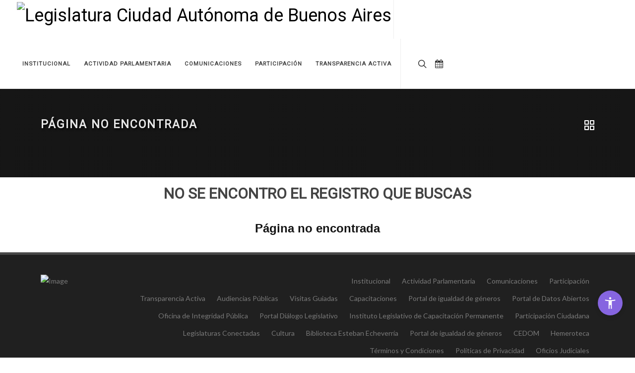

--- FILE ---
content_type: text/html; charset=UTF-8
request_url: https://www.legislatura.gob.ar/_404.php
body_size: 37511
content:


<!DOCTYPE html>
<html lang="en">

<head>
    <meta charset="UTF-8">
    <meta name="viewport" content="width=device-width, initial-scale=1.0, maximum-scale=1.0, user-scalable=no,shrink-to-fit=no" />
        <meta http-equiv="Content-Type" content="text/html; charset=utf-8" />

    <link rel="apple-touch-icon-precomposed" sizes="144x144" href="https://www.legislatura.gob.ar/_pagedata/page/images/y8wuba0g3e_1664903222.0183.png">
    <link rel="apple-touch-icon-precomposed" sizes="114x114" href="https://www.legislatura.gob.ar/_pagedata/page/images/y8wuba0g3e_1664903222.0183.png">
    <link rel="apple-touch-icon-precomposed" sizes="72x72" href="https://www.legislatura.gob.ar/_pagedata/page/images/y8wuba0g3e_1664903222.0183.png">
    <link rel="apple-touch-icon-precomposed" href="https://www.legislatura.gob.ar/_pagedata/page/images/y8wuba0g3e_1664903222.0183.png">
    <link rel="shortcut icon" href="https://www.legislatura.gob.ar/_pagedata/page/images/y8wuba0g3e_1664903222.0183.png">
    <title>
        Legislatura Ciudad Autónoma de Buenos Aires  No Encontrado    </title>

    <meta http-equiv="Cache-Control" content="no-Cache" />
    <meta name="robots" content="all,index,follow" />
    <meta http-equiv="cache-control" content="max-age=0" />
    <meta http-equiv="cache-control" content="no-cache" />
    <meta http-equiv="expires" content="0" />
    <meta http-equiv="expires" content="Tue, 01 Jan 1980 1:00:00 GMT" />
    <meta http-equiv="pragma" content="no-cache" />
    <meta name="author" content="Diego E. Rivero diego.rivero@legislatura.gov.ar" />
    <meta name="description" content="La Legislatura constituye el Poder Legislativo de la Ciudad Aut&oacute;noma de Buenos Aires, dictando leyes, resoluciones y declaraciones para garantizar los derechos y deberes constitucionales de todos los porte&ntilde;os.

Desde 1994, con la Reforma de la Constituci&oacute;n Nacional, se reconoce el car&aacute;cter aut&oacute;nomo a la Ciudad de Buenos Aires.

En 1996, y a partir de la Constituci&oacute;n de la Ciudad, se conforma la Legislatura, cuya sede funciona en el Palacio Legislativo, emplazado entre las calles Hip&oacute;lito Yrigoyen, Diagonal Julio A. Roca y Per&uacute;.&nbsp;

El edificio, dise&ntilde;ado en 1931 por el arquitecto H&eacute;ctor Ayerza, fue declarado Monumento Hist&oacute;rico Nacional y Patrimonio Hist&oacute;rico y Cultural de la Ciudad por su valor arquitect&oacute;nico y relevancia simb&oacute;lica.
Si tenés información comunicate al Teléfono: 102  " />
    <meta name="keywords" content="legislatuta,ciudad buenos aires,porteÃ±a,legislatura porteÃ±a,legisladores,diputados,buenos aires,consultas,transparencia,comsiones,juntas " />
    <meta name="theme-color" content="#000000" />

    <meta property="og:title" content="No Encontrado" />
    <meta property="og:type" content="website" />
    <meta property="og:description" content="Si tenés información comunicate al Teléfono: 102" />
    <meta property="og:image" content="https://www.legislatura.gob.ar/_pagedata/page/images/6lf3r7imj7_1664903744.8227.png" >    <meta property="og:url" content="https://www.legislatura.gob.ar/_404.php" />

    <meta property="twitter:title" content="No Encontrado" />
    <meta property="twitter:card" content="summary" />
    <meta property="twitter:description" content="Si tenés información comunicate al Teléfono: 102" />
    <meta property="twitter:image" content="https://www.legislatura.gob.ar/_pagedata/page/images/6lf3r7imj7_1664903744.8227.png" >    <meta property="twitter:url" content="https://www.legislatura.gob.ar/_404.php" />

    <meta itemprop="name" content="No Encontrado" />
    <meta itemprop="image" content="https://www.legislatura.gob.ar/_pagedata/page/images/6lf3r7imj7_1664903744.8227.png" >    <meta itemprop="description" content="Si tenés información comunicate al Teléfono: 102" />

    <meta name="viewport" content="width=device-width, initial-scale=1.0">
    <meta name="google-site-verification" content="oIMPRjfeTxf8TqJEwHs4DihkYXbjkKmUkXLl3oexFU0" />
    <meta name="google-site-verification" content="rGKCaWda9yIXq8kfRPWAX6QOtfgBAgQyYb4CuoA8iaY" />


    <meta name="geo.placename" content="C1067AAD, Perú 160, Buenos Aires">
    <meta name="geo.position" content="-34.6095225;-58.3743951" />
	

    <link rel='stylesheet' type='text/css' href="https://www.legislatura.gob.ar/assets/themes/lcaba/assets/css/preload.php?pageLogoAnimado='https://www.legislatura.gob.ar/_pagedata/page/images/wpii3qkvq2_1502896043.9654.gif'">

    <link href="https://fonts.googleapis.com/css?family=Roboto" rel="stylesheet">
    <link href="https://fonts.googleapis.com/css?family=Lato:300,400,400i,700|Poppins:300,400,500,600,700|PT+Serif:400,400i&display=swap" rel="stylesheet" type="text/css" />
    <!--commoncss-->
	
    


<link rel="stylesheet" type="text/css" href="https://www.legislatura.gob.ar/assets/themes/lcaba/assets/js/lightbox/css/lightbox.min.css"/>		
<link rel="stylesheet" type="text/css" href="https://www.legislatura.gob.ar/assets/themes/lcaba/assets/js/jQuery-Validation-Engine/css/validationEngine.jquery.css">

<link rel="stylesheet" type="text/css" href="https://www.legislatura.gob.ar/assets/themes/lcaba/assets/js/bootstrap-datepicker/css/bootstrap-datepicker.min.css"/>
<link rel="stylesheet" type="text/css" href="https://www.legislatura.gob.ar/assets/themes/lcaba/assets/js/jssocials/jssocials.css" />
<link rel="stylesheet" type="text/css" href="https://www.legislatura.gob.ar/assets/themes/lcaba/assets/js/jssocials/jssocials-theme-flat.css" />
<link rel="stylesheet" type="text/css" href="https://www.legislatura.gob.ar/assets/themes/lcaba/assets/js/fileupload/fileup.css?v=1.5&t=1769212748" />

<link href="https://www.legislatura.gob.ar/assets/themes/lcaba/assets/js/fullcalendar-3.7.0/fullcalendar.css" rel="stylesheet" />
<link href="https://stackpath.bootstrapcdn.com/font-awesome/4.7.0/css/font-awesome.min.css" rel="stylesheet" integrity="sha384-wvfXpqpZZVQGK6TAh5PVlGOfQNHSoD2xbE+QkPxCAFlNEevoEH3Sl0sibVcOQVnN" crossorigin="anonymous">
<link href="https://www.legislatura.gob.ar/assets/themes/lcaba/assets/js/video-js/video-js.min.css" rel="stylesheet">

<link rel="stylesheet" href="https://cdn.jsdelivr.net/npm/bootstrap@5.2.0-beta1/dist/css/bootstrap.min.css"  crossorigin="anonymous">

<link href="https://cdn.datatables.net/1.12.1/css/dataTables.bootstrap5.min.css" rel="stylesheet">
<link href="https://cdn.datatables.net/buttons/2.2.3/css/buttons.bootstrap5.min.css" rel="stylesheet">
<!-- <script src="https://www.legislatura.gob.ar/assets/themes/lcaba/assets/js/jquery-3.3.1.min.js"></script> -->
<script src="https://www.legislatura.gob.ar/assets/themes/lcaba22/js/jquery.js"></script>
<script src="https://www.legislatura.gob.ar/assets/themes/lcaba/assets/js/jquery-migrate-3.0.0.min.js"></script>

<script src="https://cdn.jsdelivr.net/npm/popper.js@1.16.0/dist/umd/popper.min.js" integrity="sha384-Q6E9RHvbIyZFJoft+2mJbHaEWldlvI9IOYy5n3zV9zzTtmI3UksdQRVvoxMfooAo" crossorigin="anonymous"></script>
<script src="https://cdn.jsdelivr.net/npm/bootstrap@5.2.0-beta1/dist/js/bootstrap.bundle.min.js"   crossorigin="anonymous"></script>
<link rel="stylesheet" type="text/css" href="https://www.legislatura.gob.ar/assets/themes/lcaba22/css/commons.css?v=1.5&t=1769212748" />
<style>

.text-justify {
  margin: 0;
  /*text-indent: 2rem;*/
  text-align: justify;
}
.shadow-small {
    box-shadow: 0 .1rem .1rem rgba(0,0,0,.15)!important;
}
</style>
    
    <!--<link rel="stylesheet" href="https://www.legislatura.gob.ar/assets/themes/lcaba22/css/bootstrap.css" type="text/css" />-->
    <link rel="stylesheet" href="https://www.legislatura.gob.ar/assets/themes/lcaba22/css/style.css?v=1.5&t=1769212748" type="text/css" />
    <link rel="stylesheet" href="https://www.legislatura.gob.ar/assets/themes/lcaba22/css/swiper.css" type="text/css" />
    <link rel="stylesheet" href="https://www.legislatura.gob.ar/assets/themes/lcaba22/css/dark.css" type="text/css" />
    <link rel="stylesheet" href="https://www.legislatura.gob.ar/assets/themes/lcaba22/css/font-icons.css" type="text/css" />
    <link rel="stylesheet" href="https://www.legislatura.gob.ar/assets/themes/lcaba22/css/animate.css" type="text/css" />
    <link rel="stylesheet" href="https://www.legislatura.gob.ar/assets/themes/lcaba22/css/magnific-popup.css" type="text/css" />
    <link rel="stylesheet" href="https://www.legislatura.gob.ar/assets/themes/lcaba22/css/calendar.css?v=1&t=1769212748" type="text/css" />

    <!-- Date & Time Picker CSS -->
    <link rel="stylesheet" href="https://www.legislatura.gob.ar/assets/themes/lcaba22/css/components/datepicker.css" type="text/css" />
    <link rel="stylesheet" href="https://www.legislatura.gob.ar/assets/themes/lcaba22/css/components/timepicker.css" type="text/css" />
    <link rel="stylesheet" href="https://www.legislatura.gob.ar/assets/themes/lcaba22/css/components/daterangepicker.css" type="text/css" />
    <link rel="stylesheet" href="https://www.legislatura.gob.ar/assets/themes/lcaba22/css/custom.css?v=1&t=1769212748" type="text/css" />
	    <!-- HTML5 shim and Respond.js IE8 support of HTML5 elements and media queries -->
    <!--[if lt IE 9]>
			<script src="assets/js/html5shiv.min.js"></script>
			<script src="assets/js/respond.min.js"></script>
		<![endif]-->  

    
    <!-- Google Tag Manager -->
    <script>
        ( function ( w, d, s, l, i ) {
            w[ l ] = w[ l ] || [];
            w[ l ].push( {
                'gtm.start': new Date().getTime(),
                event: 'gtm.js'
            } );
            var f = d.getElementsByTagName( s )[ 0 ],
                j = d.createElement( s ),
                dl = l != 'dataLayer' ? '&l=' + l : '';
            j.async = true;
            j.src =
                'https://www.googletagmanager.com/gtm.js?id=' + i + dl;
            f.parentNode.insertBefore( j, f );
        } )( window, document, 'script', 'dataLayer', 'GTM-WXP9NW8' );
    </script>
    <!-- End Google Tag Manager -->
	
    <!-- Hotjar Tracking Code for https://www.legislatura.gov.ar/ -->
    <script>
        ( function ( h, o, t, j, a, r ) {
            h.hj = h.hj || function () {
                ( h.hj.q = h.hj.q || [] ).push( arguments )
            };
            h._hjSettings = {
                hjid: 2920042,
                hjsv: 6
            };
            a = o.getElementsByTagName( 'head' )[ 0 ];
            r = o.createElement( 'script' );
            r.async = 1;
            r.src = t + h._hjSettings.hjid + j + h._hjSettings.hjsv;
            a.appendChild( r );
        } )( window, document, 'https://static.hotjar.com/c/hotjar-', '.js?sv=' );
    </script>

    

    <script>
        

var MASTERSITE = 'https://www.legislatura.gob.ar/';
var PAGEID = '1';
var PAGETITLE = 'Legislatura Ciudad Autónoma de Buenos Aires';
var USUARIOS = 'https://usuarios.legislatura.gob.ar';
var PAGE_LOGO = 'https://www.legislatura.gob.ar/_pagedata/page/images/6lf3r7imj7_1664903744.8227.png';
var TODAY = 'January 23, 2026, 20:59:08';
var CP = 'https://parlamentaria.legislatura.gob.ar/';
var URLAPIACCESIBILIDAD = 'https://api-accesibilidad.legislatura.gob.ar/widgetjson'; 
var WS = 'https://parlamentaria.legislatura.gob.ar/webservices/Json.asmx/';
var WEB_ROOT = 'https://www.legislatura.gob.ar/';
var WEB_WS = 'https://www.legislatura.gob.ar/_ws.php';
var SERVLABOR = 'https://svrlabor.legislatura.gob.ar/';
var PAGE_LOGO2 = 'https://www.legislatura.gob.ar/_pagedata/page/images/6lf3r7imj7_1664903744.8227.png';
var BASE64LOGO = '[data-uri]';
var PAGE_LOGO_ANIMADO = 'https://www.legislatura.gob.ar/_pagedata/page/images/wpii3qkvq2_1502896043.9654.gif';
var mysite = '';	
var is_iPad = false;
	var is_iPad = navigator.userAgent.match( /iPad/i ) != null;
	var isMobile = false;
	if ( /(android|bb\d+|meego).+mobile|avantgo|bada\/|blackberry|blazer|compal|elaine|fennec|hiptop|iemobile|ip(hone|od)|ipad|iris|kindle|Android|Silk|lge |maemo|midp|mmp|netfront|opera m(ob|in)i|palm( os)?|phone|p(ixi|re)\/|plucker|pocket|psp|series(4|6)0|symbian|treo|up\.(browser|link)|vodafone|wap|windows (ce|phone)|xda|xiino/i.test( navigator.userAgent ) ||
		/1207|6310|6590|3gso|4thp|50[1-6]i|770s|802s|a wa|abac|ac(er|oo|s\-)|ai(ko|rn)|al(av|ca|co)|amoi|an(ex|ny|yw)|aptu|ar(ch|go)|as(te|us)|attw|au(di|\-m|r |s )|avan|be(ck|ll|nq)|bi(lb|rd)|bl(ac|az)|br(e|v)w|bumb|bw\-(n|u)|c55\/|capi|ccwa|cdm\-|cell|chtm|cldc|cmd\-|co(mp|nd)|craw|da(it|ll|ng)|dbte|dc\-s|devi|dica|dmob|do(c|p)o|ds(12|\-d)|el(49|ai)|em(l2|ul)|er(ic|k0)|esl8|ez([4-7]0|os|wa|ze)|fetc|fly(\-|_)|g1 u|g560|gene|gf\-5|g\-mo|go(\.w|od)|gr(ad|un)|haie|hcit|hd\-(m|p|t)|hei\-|hi(pt|ta)|hp( i|ip)|hs\-c|ht(c(\-| |_|a|g|p|s|t)|tp)|hu(aw|tc)|i\-(20|go|ma)|i230|iac( |\-|\/)|ibro|idea|ig01|ikom|im1k|inno|ipaq|iris|ja(t|v)a|jbro|jemu|jigs|kddi|keji|kgt( |\/)|klon|kpt |kwc\-|kyo(c|k)|le(no|xi)|lg( g|\/(k|l|u)|50|54|\-[a-w])|libw|lynx|m1\-w|m3ga|m50\/|ma(te|ui|xo)|mc(01|21|ca)|m\-cr|me(rc|ri)|mi(o8|oa|ts)|mmef|mo(01|02|bi|de|do|t(\-| |o|v)|zz)|mt(50|p1|v )|mwbp|mywa|n10[0-2]|n20[2-3]|n30(0|2)|n50(0|2|5)|n7(0(0|1)|10)|ne((c|m)\-|on|tf|wf|wg|wt)|nok(6|i)|nzph|o2im|op(ti|wv)|oran|owg1|p800|pan(a|d|t)|pdxg|pg(13|\-([1-8]|c))|phil|pire|pl(ay|uc)|pn\-2|po(ck|rt|se)|prox|psio|pt\-g|qa\-a|qc(07|12|21|32|60|\-[2-7]|i\-)|qtek|r380|r600|raks|rim9|ro(ve|zo)|s55\/|sa(ge|ma|mm|ms|ny|va)|sc(01|h\-|oo|p\-)|sdk\/|se(c(\-|0|1)|47|mc|nd|ri)|sgh\-|shar|sie(\-|m)|sk\-0|sl(45|id)|sm(al|ar|b3|it|t5)|so(ft|ny)|sp(01|h\-|v\-|v )|sy(01|mb)|t2(18|50)|t6(00|10|18)|ta(gt|lk)|tcl\-|tdg\-|tel(i|m)|tim\-|t\-mo|to(pl|sh)|ts(70|m\-|m3|m5)|tx\-9|up(\.b|g1|si)|utst|v400|v750|veri|vi(rg|te)|vk(40|5[0-3]|\-v)|vm40|voda|vulc|vx(52|53|60|61|70|80|81|83|85|98)|w3c(\-| )|webc|whit|wi(g |nc|nw)|wmlb|wonu|x700|yas\-|your|zeto|zte\-/i.test( navigator.userAgent.substr( 0, 4 ) ) ) isMobile = true;
    </script>
    <script src="https://www.legislatura.gob.ar/assets/themes/lcaba/assets/js/vendors.js?ver=1.5"></script>



    <script type="text/javascript" src="https://www.google.com/recaptcha/api.js?hl=es"></script>	<script>
		/*accesibilidad*/
		/*
	$.ajax({
		url: 'http://10.51.0.29:3000/widget', // Replace with your actual API endpoint
		type: 'GET',
		dataType: 'html', // Expected data type from the server
		headers: {
			'Content-Type': 'application/json',
			'X-API-Key': 'A1VrL0iNg0NJH6aWj-HJcF_9XF4x3QJ_xjSSX6VFwY8Q1nqiFokMsPp5MB844Sg-eFGLHYf3Pje2sRKs4ix2hw' // Replace with your actual API key
		},
		mode: 'cors', // Indicates CORS mode
		success: function(data) {
			// Handle the successful response here
			console.log('Data received:', data);
			document.write(data)
			//jqueryGritter( "Accesibilidad", " datos "+data, "info", "" );
		},
		error: function(xhr, status, error) {
			// Handle errors here
			console.error('Error:', status, error);

			//jqueryGritter( "Accesibilidad", " error "+error, "danger", "" );
		}
	});
	*/
	 
	$.ajax({
		url: URLAPIACCESIBILIDAD, 
		type: 'GET',
		dataType: 'json',
		headers: {
			'Content-Type': 'application/json',
			'X-API-Key': 'A1VrL0iNg0NJH6aWj-HJcF_9XF4x3QJ_xjSSX6VFwY8Q1nqiFokMsPp5MB844Sg-eFGLHYf3Pje2sRKs4ix2hw'
		},
		mode: 'cors', 
		success: function(data) {
			
			console.log('Data received:', data);
			$('<script>').attr('src', data.js).appendTo('head');
			$('<link>').attr({rel: 'stylesheet', type: 'text/css', href: data.css }).appendTo('head');

			//document.write(data)
			//jqueryGritter( "Accesibilidad", " datos "+data, "info", "" );
		},
		error: function(xhr, status, error) {
			
			console.error('Error:', status, error);

			//jqueryGritter( "Accesibilidad", " error "+error, "danger", "" );
		}
	}); 
	</script>

</head>

<div id="preloader">
    <div id="status">&nbsp;</div>
</div>

<body class="stretched">

    <div class="body-overlay"></div>

    <div id="side-panel" class="ark">

        <div id="side-panel-trigger-close" class="side-panel-trigger"><a href="#"><i class="icon-line-cross"></i></a></div>

        <div class="side-panel-wrap">

            <div class="widget clearfix">

                <h4><small>Aceedé a otros</small> Sitios de la Legislatura</h4>

                <nav class="nav-tree mb-0">
                    <ul>
                        
				<li><a href="https://oip.legislatura.gob.ar/" ><i class="icon-info-circle"></i>Oficina de Integridad Pública	</a></li>
				
				<li><a href="https://dialogolegislativo.legislatura.gob.ar/" target="_blank"><i class="icon-info-circle"></i>Portal Diálogo Legislativo</a></li>
				
				<li><a href="https://ilcp.legislatura.gob.ar/" target="_blank"><i class="icon-info-circle"></i>Instituto Legislativo de Capacitación Permanente</a></li>
				
				<li><a href="https://participacion.legislatura.gob.ar/" target="_blank"><i class="icon-info-circle"></i>Participación Ciudadana</a></li>
				
				<li><a href="http://www.legislaturasconectadas.gob.ar" target="_blank"><i class="icon-info-circle"></i>Legislaturas Conectadas</a></li>
				
				<li><a href="http://cultura.legislatura.gob.ar/" target="_blank"><i class="icon-info-circle"></i>Cultura</a></li>
				
				<li><a href="https://biblioteca.legislatura.gob.ar" target="_blank"><i class="icon-info-circle"></i>Biblioteca Esteban Echeverría</a></li>
				
				<li><a href="https://generos.legislatura.gob.ar/" ><i class="icon-info-circle"></i>Portal de igualdad de géneros</a></li>
				
				<li><a href="http://www.cedom.gob.ar" target="_blank"><i class="icon-info-circle"></i>CEDOM</a></li>
				
				<li><a href="https://hemeroteca.legislatura.gob.ar/" target="_blank"><i class="icon-info-circle"></i>Hemeroteca</a></li>
				                    </ul>
                </nav>

            </div>
 			<div class="widget clearfix">

                <h4><small>Enlaces </small> Útiles</h4>
				<nav class="nav-tree mb-0">
                    <ul>
						
				<li><a href="https://www.legislatura.gob.ar/seccion/transparencia-activa.html" target="_blank"><i class="icon-info-circle"></i>Transparencia Activa</a>
				
				<li><a href="https://participacion.legislatura.gob.ar/seccion/listado-de-audiencias.html" target="_blank"><i class="icon-info-circle"></i>Audiencias Públicas</a>
				
				<li><a href="https://www.legislatura.gob.ar/seccion/visitas-guiadas.html" ><i class="icon-info-circle"></i>Visitas Guiadas</a>
				
				<li><a href="https://ilcp.legislatura.gob.ar/seccion/cursos.html" target="_blank"><i class="icon-info-circle"></i>Capacitaciones</a>
				
				<li><a href="https://generos.legislatura.gob.ar/" ><i class="icon-info-circle"></i>Portal de igualdad de géneros</a>
				
				<li><a href="http://datos.legislatura.gob.ar/" ><i class="icon-info-circle"></i>Portal de Datos Abiertos</a>
									 </ul>
                </nav>
                    
            </div>



        </div>

    </div>
    <!-- Document Wrapper
	============================================= -->
    <div id="wrapper" class="clearfix">
        
						<!-- Google Tag Manager (noscript) -->
			<noscript><iframe src="https://www.googletagmanager.com/ns.html?id=GTM-WXP9NW8"
			height="0" width="0" style="display:none;visibility:hidden"></iframe></noscript>
			<!-- End Google Tag Manager (noscript) -->

			
			<!-- Header data-sticky-logo-height="74" data-menu-padding="32"
			============================================= -->
			<header id="header" class="full-header " data-sticky-class="not-dark">
				<div id="header-wrap">
					<div class="container">
						<div class="header-row">

							<!-- Logo
							============================================= -->
							<div class="p-1" id="logo">

								
							<a href="https://www.legislatura.gob.ar/" class="standard-logo" data-dark-logo="https://www.legislatura.gob.ar/_pagedata/page/images/6lf3r7imj7_1664903744.8227.png"><img src="https://www.legislatura.gob.ar/_pagedata/page/images/6lf3r7imj7_1664903744.8227.png" alt="Legislatura Ciudad Autónoma de Buenos Aires"></a>
							
							<a href="https://www.legislatura.gob.ar/" class="retina-logo" data-dark-logo="https://www.legislatura.gob.ar/_pagedata/page/images/6lf3r7imj7_1664903744.8227.png"><img src="https://www.legislatura.gob.ar/_pagedata/page/images/6lf3r7imj7_1664903744.8227.png" alt="Legislatura Ciudad Autónoma de Buenos Aires" ></a>

										</div><!-- #logo end -->

							<div class="header-misc">

								<!-- Top Search
								============================================= -->
								<div id="top-search" class="header-misc-icon">
									<a href="#" id="top-search-trigger"><i class="icon-line-search"></i><i class="icon-line-cross"></i></a>
								</div><!-- #top-search end -->

								<!-- Top Cart
								============================================= -->
								<div id="top-cart" class="header-misc-icon d-none d-sm-block">
									<a href="https://www.legislatura.gob.ar/seccion/calendario-de-actividades.html"><i class="fa fa-calendar"></i></a>
									 
								</div><!-- #top-cart end -->

							</div>
							
							<div id="primary-menu-trigger">
								<svg class="svg-trigger" viewBox="0 0 100 100">
									<path d="m 30,33 h 40 c 3.722839,0 7.5,3.126468 7.5,8.578427 0,5.451959 -2.727029,8.421573 -7.5,8.421573 h -20"></path>
									<path d="m 30,50 h 40"></path>
									<path d="m 70,67 h -40 c 0,0 -7.5,-0.802118 -7.5,-8.365747 0,-7.563629 7.5,-8.634253 7.5,-8.634253 h 20"></path>
								</svg>
							</div>
							 

							<!-- Primary Navigation
							============================================= -->
							<nav class="primary-menu">

								<ul class="menu-container">
									
				
						<li class="menu-item">
							<a class="menu-link" id="MenuInstitucional"   aria-haspopup="true" aria-expanded="false"> Institucional </a>
							<ul class="sub-menu-container"   aria-labelledby="MenuInstitucional">
								
						<li class="menu-item">
							<a class="menu-link SubmenuListItem" href="https://www.legislatura.gob.ar/seccion/autoridades.html"  ><div>Autoridades y Secretarías</div></a>
						</li>
					 		
							
						<li class="menu-item">
							<a class="menu-link SubmenuListItem" href="https://www.legislatura.gob.ar/seccion/areas-de-la-legislatura.html"  ><div>Estructura de Funcionamiento</div></a>
						</li>
					 		
							
						<li class="menu-item">
							<a class="menu-link SubmenuListItem" href="https://www.legislatura.gob.ar/seccion/oficina-de-atencion-ciudadana.html"  ><div>Oficina de Atención Ciudadana</div></a>
						</li>
					 		
							
							<li class="menu-item">
								 <a class="menu-link"  href="https://www.legislatura.gob.ar/seccion/palacio-legislativo.html"  id="SubMenu25" >
								<div>Palacio Legislativo  </div>
								</a> 
								
							 </li>
							
						<li class="menu-item">
							<a class="menu-link SubmenuListItem" href="https://www.legislatura.gob.ar/seccion/visitas-guiadas.html"  ><div>Visitas Guiadas</div></a>
						</li>
					 		
							
							</ul>
						</li>
				
				
						<li class="menu-item">
							<a class="menu-link" id="MenuActividad Parlamentaria"   aria-haspopup="true" aria-expanded="false"> Actividad Parlamentaria </a>
							<ul class="sub-menu-container"   aria-labelledby="MenuActividad Parlamentaria">
								
							<li class="menu-item">
								 <a class="menu-link"  href="https://www.legislatura.gob.ar/seccion/legisladores.html"  id="SubMenu72" >
								<div>Cuerpo Legislativo   </div>
								</a> 
								<ul class="sub-menu-container">
								
									<li class="menu-item"><a class="menu-link"  href="https://www.legislatura.gob.ar/seccion/composicion-actual.html" ><div>Composición Actual </div></a></li>
									<li class="menu-item"><a class="menu-link"  href="https://www.legislatura.gob.ar/seccion/bloques.html" ><div>Bloques </div></a></li>
									<li class="menu-item"><a class="menu-link"  href="https://www.legislatura.gob.ar/seccion/composicion-historica.html" ><div>Composición Histórica </div></a></li>
								</ul>
							 </li>
							
						<li class="menu-item">
							<a class="menu-link SubmenuListItem" href="https://www.legislatura.gob.ar/seccion/comisiones-y-juntas.html"  ><div>Comisiones y Juntas</div></a>
						</li>
					 		
							
						<li class="menu-item">
							<a class="menu-link SubmenuListItem" href="https://www.legislatura.gob.ar//InfoSesion/"  ><div>Información de Sesiones</div></a>
						</li>
					 		
							
						<li class="menu-item">
							<a class="menu-link SubmenuListItem" href="https://parlamentaria.legislatura.gob.ar/"  target="_blank"><div>Sistema de Consultas</div></a>
						</li>
					 		
							
						<li class="menu-item">
							<a class="menu-link SubmenuListItem" href="https://www.legislatura.gob.ar/seccion/versiones-taquigraficas.html"  ><div>Versiones Taquigráficas</div></a>
						</li>
					 		
							
						<li class="menu-item">
							<a class="menu-link SubmenuListItem" href="https://parlamentaria.legislatura.gob.ar//pages/calendar.aspx"  target="_blank"><div>Agenda</div></a>
						</li>
					 		
							
						<li class="menu-item">
							<a class="menu-link SubmenuListItem" href="https://www.legislatura.gob.ar/seccion/documentacion.html"  ><div>Documentación</div></a>
						</li>
					 		
							
						<li class="menu-item">
							<a class="menu-link SubmenuListItem" href="https://www.legislatura.gob.ar/seccion/el-camino-de-la-ley.html"  ><div>El camino de la ley</div></a>
						</li>
					 		
							
							</ul>
						</li>
				
				
						<li class="menu-item">
							<a class="menu-link" id="MenuComunicaciones"   aria-haspopup="true" aria-expanded="false"> Comunicaciones </a>
							<ul class="sub-menu-container"   aria-labelledby="MenuComunicaciones">
								
						<li class="menu-item">
							<a class="menu-link SubmenuListItem" href="https://www.legislatura.gob.ar/prensa"  ><div>Noticias</div></a>
						</li>
					 		
							
						<li class="menu-item">
							<a class="menu-link SubmenuListItem" href="https://www.legislatura.gob.ar/prensa/comunicados-de-prensa"  ><div>Comunicados de Prensa</div></a>
						</li>
					 		
							
						<li class="menu-item">
							<a class="menu-link SubmenuListItem" href="https://www.youtube.com/user/LegislaturaCABA"  target="_blank"><div>Canal audiovisual</div></a>
						</li>
					 		
							
							</ul>
						</li>
				
				
						<li class="menu-item">
							<a class="menu-link" id="MenuParticipación"   aria-haspopup="true" aria-expanded="false"> Participación </a>
							<ul class="sub-menu-container"   aria-labelledby="MenuParticipación">
								
						<li class="menu-item">
							<a class="menu-link SubmenuListItem" href="https://www.legislatura.gob.ar/seccion/foros-participativos.html"  ><div>Foros Participativos</div></a>
						</li>
					 		
							
						<li class="menu-item">
							<a class="menu-link SubmenuListItem" href="https://www.legislatura.gob.ar/seccion/comunas-portenas.html"  ><div>Comunas porteñas</div></a>
						</li>
					 		
							
						<li class="menu-item">
							<a class="menu-link SubmenuListItem" href="https://www.legislatura.gob.ar/seccion/contacto.html"  ><div>Recepción de sugerencias</div></a>
						</li>
					 		
							
						<li class="menu-item">
							<a class="menu-link SubmenuListItem" href="https://participacion.legislatura.gob.ar/"  target="_blank"><div>Accedé al portal</div></a>
						</li>
					 		
							
						<li class="menu-item">
							<a class="menu-link SubmenuListItem" href="https://www.legislatura.gob.ar/seccion/calendario-de-actividades.html"  target="_blank"><div>Calendario de Actividades</div></a>
						</li>
					 		
							
							</ul>
						</li>
				
				
						<li class="menu-item">
							<a class="menu-link" id="MenuTransparencia Activa"   aria-haspopup="true" aria-expanded="false"> Transparencia Activa </a>
							<ul class="sub-menu-container"   aria-labelledby="MenuTransparencia Activa">
								
						<li class="menu-item">
							<a class="menu-link SubmenuListItem" href="https://www.legislatura.gob.ar/seccion/que-es-la-transparencia-activa.html"  ><div>¿Qué es la transparencia activa?</div></a>
						</li>
					 		
							
							<li class="menu-item">
								 <a class="menu-link"  href="https://www.legislatura.gob.ar/seccion/ley-104-acceso-a-la-informacion-publica.html"  id="SubMenu106" >
								<div>Acceso a la Información Pública   </div>
								</a> 
								<ul class="sub-menu-container">
								
									<li class="menu-item"><a class="menu-link"  href="https://www.legislatura.gob.ar/seccion/formulario-de-pedido-de-acceso-a-la-informacion-publica.html" ><div>Formulario de Pedido de Acceso a la Información Pública </div></a></li>
								</ul>
							 </li>
							
						<li class="menu-item">
							<a class="menu-link SubmenuListItem" href="http://datos.legislatura.gob.ar/"  target="_blank"><div>Portal de Datos Abiertos</div></a>
						</li>
					 		
							
							<li class="menu-item">
								 <a class="menu-link"  href="https://www.legislatura.gob.ar/seccion/licitaciones-contrataciones.html"  id="SubMenu43" >
								<div>Licitaciones y Contrataciones   </div>
								</a> 
								<ul class="sub-menu-container">
								
									<li class="menu-item"><a class="menu-link"  href="https://www.legislatura.gob.ar/seccion/licitaciones-publicas.html" ><div>Licitaciones Públicas </div></a></li>
									<li class="menu-item"><a class="menu-link"  href="https://www.legislatura.gob.ar/seccion/procedimiento-de-compras.html" ><div>Procedimiento de Compras </div></a></li>
									<li class="menu-item"><a class="menu-link"  href="https://www.legislatura.gob.ar/seccion/inscripcion-para-proveedores-de-obra-publica.html" ><div>Inscripción para Proveedores de Obra Pública </div></a></li>
									<li class="menu-item"><a class="menu-link"  href="https://www.legislatura.gob.ar/seccion/contrataciones.html" ><div>Contrataciones </div></a></li>
									<li class="menu-item"><a class="menu-link"  href="https://www.legislatura.gob.ar/seccion/licitaciones-de-obras.html" ><div>Licitaciones de Obras </div></a></li>
								</ul>
							 </li>
							
						<li class="menu-item">
							<a class="menu-link SubmenuListItem" href="https://www.legislatura.gob.ar/seccion/anuarios.html"  ><div>Estadisiticas Parlamentarias</div></a>
						</li>
					 		
							
							<li class="menu-item">
								 <a class="menu-link"  href="https://www.legislatura.gob.ar/seccion/medios-vecinales-de-comunicacion-social.html"  id="SubMenu125" >
								<div>Medios Vecinales de Comunicación Social  </div>
								</a> 
								
							 </li>
							
						<li class="menu-item">
							<a class="menu-link SubmenuListItem" href="https://www.legislatura.gob.ar/seccion/listado-diputados-djpi.html"  ><div>Listado Diputados / DJPI</div></a>
						</li>
					 		
							
						<li class="menu-item">
							<a class="menu-link SubmenuListItem" href="https://www.legislatura.gob.ar/seccion/preguntas-frecuentes.html"  ><div>Preguntas Frecuentes</div></a>
						</li>
					 		
							
							</ul>
						</li>
												</ul>

							</nav><!-- #primary-menu end -->
							<form class="top-search-form" role="form" action="https://www.legislatura.gob.ar/buscar/" method="get">
								<div class="input-group">
									<input type="text" name="query" class="form-control" placeholder="Buscar..." autocomplete="off">

									<button class="btn btn-ar btn-primary" id="searchTop" type="submit">Buscar</button>



								</div>
							</form>

						</div>
					</div>
				</div>
				<div class="header-wrap-clone"></div>
			</header>


        <!-- header-full -->


        
				<!-- Page Title
					============================================= -->
					<section id="page-title" class="page-title-parallax page-title-dark " style="background-image: url('https://www.legislatura.gob.ar/_pagedata/page/images/kykmy60h0o_1664903096.5917.jpg'); background-size: cover; padding: 60px 0;" data-bottom-top="background-position:0px 0px;" data-top-bottom="background-position:0px -400px;">

						<div class="banner-overlay" style="background-color: rgba(0,0,0,0.55);"></div>
						<div class="container clearfix">
							<h1>Página No Encontrada</h1> 
							<h2></h2>
							<div id="portfolio-navigation">

								<a href="#" class="side-panel-trigger"><i class="icon-line-grid"></i></a>

							</div>
							 
						</div>

					</section><!-- #page-title end -->


				

                    <!-- Content
				============================================= -->
                    <section id="content">
                        <div class="content-wrap">
                            <div class="container clearfix">
		

<div class="col-md-12 ">
	<div class="center-block error-404" style="max-width: 100%;">
		<section class="text-center">
			<h2>NO SE ENCONTRO EL REGISTRO QUE BUSCAS</h2>
			<h3>Página no encontrada</h3>
			 
		</section>
	</div>
</div> 








						</div>
				</div>
			</section>
			 
		<footer id="footer" class="dark">
			<!-- Copyrights
			============================================= -->
			<div id="copyrights">
				<div class="container">

					<div class="row justify-content-between col-mb-10">
						<div class="col-12 col-lg-auto text-center text-lg-start order-last order-lg-first">
							<img src="https://www.legislatura.gob.ar/_pagedata/page/images/fmgyw7dfxx_1664903694.6236.png" style="width:170px" alt="Image" class="mb-4"><br>
							
													</div>

						<div class="col-12 col-lg-auto text-center text-lg-end">
						
							<div class="copyrights-menu copyright-links">
								  <a href="https://www.legislatura.gob.ar/seccion/institucional.html" >Institucional</a>  <a href="https://www.legislatura.gob.ar/seccion/actividad-parlamentaria.html" >Actividad Parlamentaria</a>  <a href="https://www.legislatura.gob.ar/seccion/comunicacion.html" >Comunicaciones</a>  <a href="https://www.legislatura.gob.ar/seccion/participacion.html" >Participación</a>							</div>
							
							<div class="copyrights-menu copyright-links">
								
				<a  href="https://www.legislatura.gob.ar/seccion/transparencia-activa.html" https://www.legislatura.gob.ar/seccion/transparencia-activa.html >Transparencia Activa</a>
				
				<a  href="https://participacion.legislatura.gob.ar/seccion/listado-de-audiencias.html" https://participacion.legislatura.gob.ar/seccion/listado-de-audiencias.html >Audiencias Públicas</a>
				
				<a  href="https://www.legislatura.gob.ar/seccion/visitas-guiadas.html" https://www.legislatura.gob.ar/seccion/visitas-guiadas.html >Visitas Guiadas</a>
				
				<a  href="https://ilcp.legislatura.gob.ar/seccion/cursos.html" https://ilcp.legislatura.gob.ar/seccion/cursos.html >Capacitaciones</a>
				
				<a  href="https://generos.legislatura.gob.ar/" https://generos.legislatura.gob.ar/ >Portal de igualdad de géneros</a>
				
				<a  href="http://datos.legislatura.gob.ar/" http://datos.legislatura.gob.ar/ >Portal de Datos Abiertos</a>
											</div>
							<div class="copyrights-menu copyright-links">
								
						<a href="https://oip.legislatura.gob.ar/" > Oficina de Integridad Pública	</a>
					
						<a href="https://dialogolegislativo.legislatura.gob.ar/" target="_blank"> Portal Diálogo Legislativo</a>
					
						<a href="https://ilcp.legislatura.gob.ar/" target="_blank"> Instituto Legislativo de Capacitación Permanente</a>
					
						<a href="https://participacion.legislatura.gob.ar/" target="_blank"> Participación Ciudadana</a>
												</div>
							<div class="copyrights-menu copyright-links">
								
						<a href="http://www.legislaturasconectadas.gob.ar" target="_blank"> Legislaturas Conectadas</a>
					
						<a href="http://cultura.legislatura.gob.ar/" target="_blank"> Cultura</a>
					
						<a href="https://biblioteca.legislatura.gob.ar" target="_blank"> Biblioteca Esteban Echeverría</a>
					
						<a href="https://generos.legislatura.gob.ar/" > Portal de igualdad de géneros</a>
					
						<a href="http://www.cedom.gob.ar" target="_blank"> CEDOM</a>
					
						<a href="https://hemeroteca.legislatura.gob.ar/" target="_blank"> Hemeroteca</a>
												</div>
							<div class="copyrights-menu copyright-links">
								
										<a  href="https://www.legislatura.gob.ar/banners/terminos-y-condiciones313.html"  ><img class="icon" src="" alt="" />Términos y Condiciones</a>										
										
										<a  href="https://www.legislatura.gob.ar/banners/politicas-de-privacidad314.html"  ><img class="icon" src="" alt="" />Políticas de Privacidad</a>										
										
										<a  href="https://www.legislatura.gob.ar/banners/oficios-judiciales315.html"  ><img class="icon" src="" alt="" />Oficios Judiciales</a>										
																	</div>
							
							
										<a href="http://www.facebook.com/LegisCABA" class="social-icon inline-block si-small si-borderless mb-0U si-facebook" target="_blank">
											<i class="icon-facebook"></i>
											<i class="icon-facebook"></i>
										</a>
										 
										<a href="https://www.instagram.com/legiscaba" class="social-icon inline-block si-small si-borderless mb-0U si-instagram" target="_blank">
											<i class="icon-instagram"></i>
											<i class="icon-instagram"></i>
										</a>
										 
										<a href="https://twitter.com/legisCaba" class="social-icon inline-block si-small si-borderless mb-0U si-twitter" target="_blank">
											<i class="icon-twitter"></i>
											<i class="icon-twitter"></i>
										</a>
										 
										<a href="https://www.youtube.com/user/LegislaturaCABA" class="social-icon inline-block si-small si-borderless mb-0U si-youtube" target="_blank">
											<i class="icon-youtube"></i>
											<i class="icon-youtube"></i>
										</a>
										 
										<a href="https://www.legislatura.gob.ar/rss/rss.php" class="social-icon inline-block si-small si-borderless mb-0U si-zrss" target="_blank">
											<i class="icon-rss"></i>
											<i class="icon-rss"></i>
										</a>
										 						</div>
					</div>
					<div class="row col-mb-30  border-top border-dark">
						<div class="col-md-12   text-center text-lg-center">
							© 2026 LEGISLATURA CIUDAD AUTONOMA DE BUENOS AIRES, DIRECCION: PERU 160, C1067AAD (CABA) / TEL: (011) 4338-3000						</div>
					</div>

				</div>
			</div><!-- #copyrights end -->
		</footer><!-- #footer end -->
 
	</div><!-- #wrapper end -->
	<div id="vtModal"></div>
<div class="modal fade bs-example-modal-lg" tabindex="-1" role="dialog" aria-labelledby="myLargeModalLabel" aria-hidden="true">
	<div class="modal-dialog modal-lg  modal-dialog-centered">
		<div class="modal-content">
			<div class="modal-header">
				<h4 class="modal-title" id="myModalLabel"> </h4>
				<button type="button" class="btn-close btn-sm" data-bs-dismiss="modal" aria-hidden="true"></button>
				
			</div>
			<div class="modal-body modal-body-1">

			</div>
			<div class="modal-body modal-body-2">

				<div id="external-events" class="print">
					
						<ul class="nav nav-tabs " id="TabEvents" role="tablist">

						</ul>

						<div class="tab-content" id="ContentEvents">
						</div>
					
				</div>
			</div>

			<div class="modal-footer">
				<span id="printAgendaBtn">	  </span> <button class="btn btn-default" data-bs-dismiss="modal">Cerrar</button>
			</div>
		</div>
	</div>
</div>
<!-- Modal -->
<div class="modal fade" id="smModal" tabindex="-1" role="dialog" aria-labelledby="myModalLabel" aria-hidden="true">
  <div class="modal-dialog ">
	<div class="modal-content">
	  <div class="modal-header">
		<h4 class="modal-title" id="smModalLabel">Atención</h4>
		  <button type="button" class="close" data-dismiss="modal" aria-label="Close">
          <span aria-hidden="true">&times;</span>
        </button>
		
	  </div>
	  <div class="modal-body">
		<div class="alert alert-warning">Está siendo redireccionado fuera de la Web de Legislatura Ciudad Autónoma de Buenos Aires y accederá a la Plataforma Participemos.Legislatura.</div>
	  </div>
	  <div class="modal-footer">
		<button type="button" class="btn btn-ar btn-default" data-dismiss="modal">Cancelar</button>
		<a type="button" class="btn btn-ar btn-primary" id="btnAccess" target="_blank" >Acceder</a>
	  </div>
	</div>
  </div>
</div>


<!-- Go To Top
	============================================= -->
	<div id="gotoTop" class="icon-angle-up"></div>

<script>
	var SHOWCALENDAR = false;	
	
</script>


<script type="text/javascript" src="https://www.legislatura.gob.ar/assets/themes/lcaba/assets/js/bootstrap-datepicker/js/bootstrap-datepicker.min.js"></script>
<script type="text/javascript" src="https://www.legislatura.gob.ar/assets/themes/lcaba/assets/js/bootstrap-datepicker/locales/bootstrap-datepicker.es.min.js"></script>
<script type="text/javascript" src="https://www.legislatura.gob.ar/assets/themes/lcaba/assets/js/jssocials/jssocials.js"></script>
<script type="text/javascript" src="https://www.legislatura.gob.ar/assets/themes/lcaba/assets/js/prettyPhoto/jquery.prettyPhoto.js"></script>
   
<script type="text/javascript" src="https://www.legislatura.gob.ar/assets/themes/lcaba/assets/js/lightbox/js/lightbox.min.js"></script>
<script type="text/javascript" src="https://www.legislatura.gob.ar/assets/themes/lcaba/assets/js/moment-with-locales.min.js"></script>
<script type="text/javascript" src="https://www.legislatura.gob.ar/assets/themes/lcaba/assets/js/fullcalendar-3.7.0/fullcalendar.min.js"></script>
<script type="text/javascript" src="https://www.legislatura.gob.ar/assets/themes/lcaba/assets/js/fullcalendar-3.7.0/locale/es.js"></script>

<script src="https://www.legislatura.gob.ar/assets/themes/lcaba/assets/js/jquery-ui-1.12.1.custom/jquery-ui.min.js"></script>
<script type="text/javascript" src="https://www.legislatura.gob.ar/assets/themes/lcaba/assets/js/eModal.js?v=2.5&t=1769212748"></script>
<script type="text/javascript" src="https://www.legislatura.gob.ar/assets/themes/lcaba/assets/js/jquery.inputmask.bundle.js"></script>
<script src="https://www.legislatura.gob.ar/assets/themes/lcaba/assets/js/datatables.min.js"></script>	
<script type="text/javascript" src="https://www.legislatura.gob.ar/assets/themes/lcaba/assets/js/jquery.blockUI.js?v=2.5&t=1769212748"></script>
<script src="https://www.legislatura.gob.ar/assets/themes/lcaba/assets/js/jQuery-Validation-Engine/js/languages/jquery.validationEngine-es.js" type="text/javascript" charset="utf-8">
</script>
<script src="https://www.legislatura.gob.ar/assets/themes/lcaba/assets/js/jQuery-Validation-Engine/js/jquery.validationEngine.js" type="text/javascript" charset="utf-8">
</script>
<script type="text/javascript" src="https://www.legislatura.gob.ar/assets/themes/lcaba/assets/js/lightbox/js/lightbox.min.js"></script>
<script type="text/javascript" src="https://www.legislatura.gob.ar/assets/themes/lcaba/assets/js/holder.min.js"></script>
<script type="text/javascript" src="https://www.legislatura.gob.ar/assets/themes/lcaba/assets/js/bootstrap-notify.min.js?v=1.5&t=1769212748"></script>
<script type="text/javascript" src="https://www.legislatura.gob.ar/assets/themes/lcaba/assets/js/masonry.pkgd.min.js"></script>
<script type="text/javascript" src="https://www.legislatura.gob.ar/assets/themes/lcaba/assets/js/bootbox/bootbox.min.js"></script>
<script type="text/javascript" src="https://www.legislatura.gob.ar/assets/themes/lcaba/assets/js/fileupload/fileup.js?v=1.5&t=1769212748"></script>
<script type="text/javascript" src="https://www.legislatura.gob.ar/assets/themes/lcaba/assets/js/calendar.js?v=1.6&t=1769212748"></script>
<script type="text/javascript" src="https://www.legislatura.gob.ar/assets/themes/lcaba/assets/js/commons.js?v=3.0&t=1769212748"></script>

<script src="https://www.legislatura.gob.ar/assets/themes/lcaba/assets/js/video-js/video.min.js"></script>
<script src="https://www.legislatura.gob.ar/assets/themes/lcaba/assets/js/video-js/Youtube.js"></script>
<script src="https://www.legislatura.gob.ar/assets/themes/lcaba/assets/js/video-js/videojs.disableProgress.js"></script>
<script >

$( document ).ready(function() {
    $(".passeye_click").click(function() {
    
        $(this).toggleClass("fa fa-eye fa fa-eye-slash");
        var type = $(this).hasClass("fa fa-eye-slash") ? "text" : "password";
        //var passInput =  $(this).closest(".password");
        
        var passInput =  $(this).closest("div.input-group").find("input[name=password]");
        console.log(passInput);
        passInput.attr("type", type);
    });

	$('[class*="validate"]').each(function(i, obj) {
	
		var $idValidate = $(this).attr('id');
		//console.log($idValidate);
		// The lines below are executed on page load
		$('#'+$idValidate).each(function() {
		  checkForInput(this);
		  //console.log(this);
		});

		// The lines below (inside) are executed on change & keyup
		$('#'+$idValidate).on('change keyup', function() {
		  checkForInput(this);  
		});
	});
	
	$('[class*="required"]').each(function(i, obj) {
	
		var $idValidate = $(this).attr('id');
		//console.log($idValidate);
		// The lines below are executed on page load
		$('#'+$idValidate).each(function() {
		  checkForInput(this);
		  //console.log(this);
		});

		// The lines below (inside) are executed on change & keyup
		$('#'+$idValidate).on('change keyup', function() {
		  checkForInput(this);  
		});
	});
	

});

function toggleDropdown (e) {
  const _d = $(e.target).closest('.dropdown'),
    _m = $('.dropdown-menu', _d);
  setTimeout(function(){
    const shouldOpen = e.type !== 'click' && _d.is(':hover');
    _m.toggleClass('show', shouldOpen);
    _d.toggleClass('show', shouldOpen);
    $('[data-bs-toggle="dropdown"]', _d).attr('aria-expanded', shouldOpen);
  }, e.type === 'mouseleave' ? 300 : 0);
}

$('body')
  .on('mouseenter mouseleave','.dropdown',toggleDropdown)
  .on('click', '.dropdown-menu a', toggleDropdown);
</script>

<!-- Date & Time Picker JS -->
<script src="https://www.legislatura.gob.ar/assets/themes/lcaba22/js/components/moment.js"></script>
<script src="https://www.legislatura.gob.ar/assets/themes/lcaba22/js/components/timepicker.js"></script>
<script src="https://www.legislatura.gob.ar/assets/themes/lcaba22/js/components/datepicker.js"></script>

<!-- Include Date Range Picker -->
<script src="https://www.legislatura.gob.ar/assets/themes/lcaba22/js/components/daterangepicker.js"></script>

<script src="https://www.legislatura.gob.ar/assets/themes/lcaba/assets/js/styleswitcher.js"></script>
<script src="https://www.legislatura.gob.ar/assets/themes/lcaba/assets/js/DropdownHover.js"></script>
<script type="text/javascript" src="https://www.legislatura.gob.ar/assets/themes/lcaba/assets/js/jquery.scrollTo.min.js"></script>
<script type="text/javascript" src="https://www.legislatura.gob.ar/assets/themes/lcaba/assets/js/jquery.equal-height.js"></script>

<script type="text/javascript" src="https://www.legislatura.gob.ar/assets/themes/lcaba/assets/js/js.cookie.js"></script>
<script type="text/javascript" src="https://www.legislatura.gob.ar/assets/themes/lcaba/assets/js/jquery.slimscroll.js"></script>
<script src="https://www.legislatura.gob.ar/assets/themes/lcaba/assets/js/cubeportfolio/js/jquery.cubeportfolio.min.js"></script>
<script type="text/javascript" src="https://www.legislatura.gob.ar/assets/themes/lcaba/assets/js/jquery.backstretch.min.js"></script>
<script type="text/javascript" src="https://www.legislatura.gob.ar/assets/themes/lcaba/assets/js/info_sesiones.js?v=2.0&t=1769212748"></script>

<script type="text/javascript" src="https://www.legislatura.gob.ar/assets/themes/lcaba/assets/js/custom.js?v=3.5&t=1769212748"></script>
<script src="https://www.legislatura.gob.ar/assets/themes/lcaba/assets/js/app.js?v=2.3"></script>
<script src="https://www.legislatura.gob.ar/assets/themes/lcaba/assets/js/holder.js"></script>

<!-- JavaScripts
============================================= -->

<script src="https://www.legislatura.gob.ar/assets/themes/lcaba22/js/plugins.min.js"></script>

<!-- Footer Scripts
============================================= -->
<script src="https://www.legislatura.gob.ar/assets/themes/lcaba22/js/functions.js"></script>
	
<script>
	
	$( document ).ready( function () {
	
	$(".navigateTo").click(function() {
		$navto = $(this).data('href');
		console.log($($navto).offset().top);
		$([document.documentElement, document.body]).animate({
			
			scrollTop: ($($navto).offset().top)-140
		}, 2000);
	});
		
	$('.component-datepicker.format').datepicker({
		autoclose: true,
		format: "dd/mm/yyyy",
	});
	$('#tabInfoPar >li>a').first().addClass('active');
	$('#divInfoPar >div').first().addClass('show active');
	
	$('#tabPostMedia >li>a').first().addClass('active');
	$('#divPostMedia >div').first().addClass('show active');
		
		if ($.fn.dataTableExt !== undefined) { 
		 jQuery.extend(jQuery.fn.dataTableExt.oSort, {
			"extract-date-pre": function(value) {
				//console.log(value);
				var date = value;//$(value, 'span')[0].innerHTML;				
				date = date.split('/');
				return Date.parse(date[1] + '/' + date[0] + '/' + date[2])
			},
			"extract-date-asc": function(a, b) {
				return ((a < b) ? -1 : ((a > b) ? 1 : 0));
			},
			"extract-date-desc": function(a, b) {
				return ((a < b) ? 1 : ((a > b) ? -1 : 0));
			}
		});
		}
		$('.carousel').carousel();
		//jqueryGritter( 'Atención', '<bloquequote>Estimado Vecino, le informamos que en estos momentos los Sistemas Parlamentarios que proveen información de forma directa a nuestros sitios se encuentran en mantenimiento, proximamente la información que busca estará disponible. Atte LCABA</bloquequote>', 'warning', '' );
		
		$( 'a[href$=".pdf"]' ).each( function () {
			var attr = $( this ).attr( 'rel' );
			var href = $( this ).attr( 'href' );
			var title = $( this ).text();
			var target = $( this ).attr( 'target' );
			//jqueryGritter( 'Atencion', href, 'error', '' );
			if ( typeof attr !== typeof undefined && attr !== false ) {

			}

			if ( attr == null ) {

			}
			
			$( this ).click( function ( e ) {
				e.preventDefault();
				//console.log(href);
				iframeModal( title, href, target );
				return false;
			} );
		} );
		$( ".makepdfLic" ).on( "click", function () {
			var idLic = $( this ).data( 'id' );
			var titleLic = $( this ).data( 'title' );
			var TipoLic = $( this ).data( 'type' );

			createpdfLicPub(idLic,titleLic,TipoLic);
			return false;

		} );
		$(".imgdesta").each(function() {
			var src = $(this).data('src');			
			$(this).css('background-image', 'url('+src+')');
			
			$(this).css({"-webkit-background-size":"cover"});
			$(this).css({"-moz-background-size":"cover"});
			$(this).css({"-o-background-size":"cover"});
			$(this).css({"background-size":"cover"});
		});
		$( '.outside' ).each( function () {
			var attr = $( this ).attr( 'rel' );
			var href = $( this ).attr( 'href' );
			var title = $( this ).text();
			var target = $( this ).attr( 'target' );

			if ( typeof attr !== typeof undefined && attr !== false ) {

			}

			if ( attr == null ) {

			}
			$( this ).click( function ( e ) {
				e.preventDefault();
				$('#btnAccess').attr('href',href);
				$('#smModal').modal('toggle');
				return false;
			} );
		} );

		
		$( '[data-bs-toggle="popover"]' ).popover();

				$( '#background-images' ).backstretch( [
			"https://www.legislatura.gob.ar/_pagedata/page/images/kykmy60h0o_1664903097.1523.JPG","https://www.legislatura.gob.ar/_pagedata/page/images/kykmy60h0o_1664903096.5917.jpg","https://www.legislatura.gob.ar/_pagedata/page/images/kykmy60h0o_1664903096.7051.JPG","https://www.legislatura.gob.ar/_pagedata/page/images/kykmy60h0o_1664903096.7563.JPG","https://www.legislatura.gob.ar/_pagedata/page/images/kykmy60h0o_1664903096.9053.JPG","https://www.legislatura.gob.ar/_pagedata/page/images/kykmy60h0o_1664903097.0279.JPG","https://www.legislatura.gob.ar/_pagedata/page/images/kykmy60h0o_1664903097.2772.jpg","https://www.legislatura.gob.ar/_pagedata/page/images/kykmy60h0o_1664903097.3339.jpg","https://www.legislatura.gob.ar/_pagedata/page/images/twzlmq717x_1517581191.8978.jpg","https://www.legislatura.gob.ar/_pagedata/page/images/twzlmq717x_1517581192.5551.jpg","https://www.legislatura.gob.ar/_pagedata/page/images/twzlmq717x_1517581192.2519.jpg","https://www.legislatura.gob.ar/_pagedata/page/images/twzlmq717x_1517581192.0631.jpg"		], {
			fade: 500,
			duration: 6000
		} );
			} );

		//getUltimosProyectosLabor( 5 );

	function getUltimosProyectosLabor( cantidad ) {

		var globalSource = WS + 'GetUltimosExpedientes';
		var $html = '';
		var $listExpte = '';

		blockUI( '#proyectosUltimos' );

		$.ajax( {
			dataType: 'xml',
			type: 'post',
			cache: false,
			"url": globalSource,
			data: {
				cantRegistros: cantidad
			},
			success: function ( response ) {
				var $status = $( response ).find( "status" );
				$error = $status.find( "esError" ).text();
				if ( $error === 'false' ) {
					var $events = $( response ).find( "ultimoExpediente" );
					$i = 0;
					$events.each( function ( index, event ) {
						var $event = $( event );
						var linkDoc = CP + "pages/expediente.aspx?id=" + $event.children( "id_expediente" ).text();
						var fecha_ingreso = $event.children( "fecha_ingreso" ).text();
						var autor_des = $event.children( "autor" ).text();
						var ubicacion = $event.children( "ubicacion" ).text();
						var sumario = $event.children( "sumario" ).text();
						var nro_expediente = $event.children( "expediente" ).text();
						
												$( '#proyectosUltimos' ).append( $listExpte );
						$i++;

					} );
					unblockUI( '#proyectosUltimos' );

					$( "[rel^='prettyPhoto']" ).prettyPhoto();


				} else {
					jqueryGritter( 'Atencion', $error, 'error', '' );
				}
			},
			error: function ( xhr, ajaxOptions, thrownError ) {
				jqueryGritter( 'Atencion', xhr.responseText, 'error', '' );
				unblockUI( '#proyectosUltimos' );
			}
		} );

	}
		
</script>


</body>
</html>


--- FILE ---
content_type: text/css; charset=UTF-8
request_url: https://api-accesibilidad.legislatura.gob.ar/accessibility.css
body_size: 19655
content:
:root {
  --color-primario: #8665e0;
  --color-primario-rgb: 134, 101, 224;
  --color-primario-hover: #7252d0;
  --color-primario-active: #6043c0;
  --color-secundario: #141414;
  --color-acento: #34b78f;
  --color-peligro: #b72d54;
  --color-fondo-panel: #fafafa;
  --color-texto: #141414;
  --color-borde: #ccc;
  --color-fondo-hover: #f0f0f0;
  --color-sombra: rgba(0, 0, 0, 0.1);
}

button {
  padding: 10px 20px;
  margin: 5px;
  font-size: 14px;
  cursor: pointer;
}

button:focus {
  outline: 3px solid #00f;
}

.highlighted {
  background-color: yellow !important;
  color: black !important;
  font-weight: bold;
  text-decoration: underline;
  text-decoration-color: yellow;
  text-decoration-thickness: 3px;
  text-underline-offset: 2px;
}

/* Asegurar que los enlaces resaltados mantengan su estilo en modo de alto contraste */
.high-contrast .highlighted {
  background-color: yellow !important;
  color: black !important;
  text-decoration: underline !important;
  text-decoration-color: yellow !important;
  text-decoration-thickness: 3px !important;
  text-underline-offset: 2px !important;
}

.zoom {
  transform: scale(1.5);
  transform-origin: center;
}

.floating-accessibility-button {
  position: fixed;
  bottom: 80px;
  right: 20px;
  background: var(--color-primario);
  color: white;
  border: none;
  border-radius: 50%;
  width: 50px;
  height: 50px;
  font-size: 24px;
  cursor: pointer;
  z-index: 1000;
  display: flex;
  align-items: center;
  justify-content: center;
  box-shadow: 0 4px 8px var(--color-sombra);
  transition: transform 0.3s ease, background-color 0.3s ease;
  padding: 0;
}

.floating-accessibility-button svg {
  width: 28px;
  height: 28px;
  fill: white;
}

.floating-accessibility-button:hover {
  background: var(--color-primario-hover);
  transform: scale(1.1);
}

.floating-accessibility-button:active {
  background: var(--color-primario-active);
  transform: scale(0.97);
}

.panel-accessibility {
  position: fixed;
  top: 20px;
  right: 20px;
  background: #f9f9f9;
  border: 1px solid #ccc;
  border-radius: 8px;
  padding: 20px;
  display: none;
  z-index: 1001;
  cursor: grab;
  overflow: auto;
}

#panel-accesibility {
  position: fixed;
  top: 0;
  right: 0;
  max-height: 100vh;
  height: 100%;
  width: 360px;
  overflow-y: auto;
  background: var(--color-fondo-panel);
  border-left: 1px solid var(--color-borde);
  padding: 15px;
  z-index: 1002;
  box-shadow: -2px 0 8px var(--color-sombra);
  transition: transform 0.3s ease;
}

#panel-accesibility::-webkit-scrollbar {
  width: 8px;
}

#panel-accesibility::-webkit-scrollbar-track {
  background: #f1f1f1;
  border-radius: 4px;
}

#panel-accesibility::-webkit-scrollbar-thumb {
  background: var(--color-secundario);
  border-radius: 4px;
}

#panel-accesibility::-webkit-scrollbar-thumb:hover {
  background: #555;
}

.accessibility-section {
  margin-bottom: 1.5rem;
  padding-bottom: 1.5rem;
  border-bottom: 1px solid var(--color-borde);
}

.accessibility-container {
  text-align: center;
  margin-top: 1rem;
  padding: 0 5px;
}

.accessibility-title {
  margin-top: 0;
  font-size: 1.5rem;
  color: var(--color-texto);
  padding-bottom: 0.5rem;
  border-bottom: 2px solid var(--color-primario);
}

.section-title {
  margin: 0;
  font-size: 1.2rem;
  color: var(--color-texto);
  margin-top: 1rem;
  margin-bottom: 0.5rem;
}

.button-container {
  display: flex;
  flex-wrap: wrap;
  justify-content: space-between;
  gap: 10px;
  width: 100%;
  margin-bottom: 10px;
}

.buttonsAccesibility {
  width: calc(50% - 5px);
  background: var(--color-primario);
  color: #fff !important;
  border: none;
  border-radius: 8px;
  padding: 8px 10px;
  font-size: 1rem;
  text-align: left;
  cursor: pointer;
  transition: all 0.3s ease;
  position: relative;
  display: flex;
  align-items: center;
  justify-content: flex-start;
  margin: 0;
}

/* Si es el último elemento y está solo (impar), ocupa todo el ancho */
.buttonsAccesibility:only-child,
.buttonsAccesibility:last-child:nth-child(odd) {
  width: 100%;
}

.button-icon {
  margin-right: 10px;
  flex-shrink: 0;
}

.buttonsAccesibility:hover {
  background: var(--color-primario-hover);
  transform: scale(1.03);
}

.buttonsAccesibility:active {
  background: var(--color-primario-active);
  transform: scale(0.97);
}

.font-size-container {
  margin-top: 1rem;
  margin-bottom: 1rem;
}

.font-size-buttons {
  display: flex;
  align-items: center;
  justify-content: center;
  background: var(--color-fondo-panel);
  padding: 5px;
  width: fit-content;
  margin: 0 auto;
}

.font-size-control {
  width: 40px;
  height: 40px;
  padding: 0;
  display: flex;
  align-items: center;
  justify-content: center;
  background: var(--color-primario);
  border-radius: 50%;
  margin: 0 5px;
  transition: all 0.2s ease;
}

.font-size-control:hover {
  background: var(--color-primario-hover);
  transform: scale(1.05);
}

.font-size-control:active {
  background: var(--color-primario-active);
  transform: scale(0.95);
}

.font-size-control .button-icon {
  margin: 0;
  display: block;
  position: relative;
  left: 0;
  top: 0;
}

.font-size-display {
  font-size: 1.1rem;
  font-weight: bold;
  padding: 0 15px;
  color: var(--color-texto);
}

/*------------------------------------------*/

h3 {
  text-align: center;
  font-size: 1.5rem;
  margin-bottom: 20px;
  color: var(--color-texto);
  font-family: "Arial", sans-serif;
}

/* Botón flotante */
button[style*="position: fixed;"] {
  box-shadow: 0px 4px 10px rgba(0, 0, 0, 0.15);
  transition: background 0.3s ease, transform 0.3s ease;
}

button[style*="position: fixed;"]:hover {
  background: var(--color-primario-hover);
  transform: scale(1.1);
}

/* Fondo negro y texto amarillo brillante para visibilidad */
.high-contrast {
  background-color: #000 !important;
  color: #FFD700 !important;
}

/* Inputs, textareas, selects */
.high-contrast input,
.high-contrast textarea,
.high-contrast select {
  background-color: #000 !important;
  color: #FFD700 !important;
  border: 2px solid #FFD700 !important;
}

/* Placeholders */
.high-contrast input::placeholder,
.high-contrast textarea::placeholder {
  color: #FFD700 !important;
}

/* Enlaces con color visible */
.high-contrast a {
  color: #00FFFF !important; /* cyan brillante para diferenciarlo del texto común */
  text-decoration: underline;
}

/* Teclado virtual */
.high-contrast #virtual-keyboard {
  background-color: #000 !important;
  border: 2px solid #FFD700 !important;
}

/* Teclas normales */
.high-contrast .keyboard-key {
  background-color: #111 !important;
  color: #FFD700 !important;
  border: 1px solid #FFD700 !important;
}

/* Hover sobre teclas normales */
.high-contrast .keyboard-key:hover {
  background-color: #222 !important;
}

/* Tecla delete */
.high-contrast .delete-key {
  background-color: #8B0000 !important; /* rojo oscuro accesible */
  color: #FFD700 !important;
  border: 2px solid #FFD700 !important;
}

/* Hover en tecla delete */
.high-contrast .delete-key:hover {
  background-color: #A52A2A !important;
}

/* Foco visible para cualquier elemento interactivo */
.high-contrast *:focus {
  outline: 2px dashed #FFD700 !important;
  outline-offset: 2px;
}

#panel-accesibility,
.accessibility-container,
.accessibility-title,
.font-size-title,
.color-control label {
  font-family: Arial, sans-serif !important;
  line-height: 1.5 !important;
  letter-spacing: 0.12em !important;
  word-spacing: 0.16em !important;
  text-align: center !important;
  color: var(--color-texto) !important;
}

.color-controls {
  margin: 15px 0;
  text-align: left;
}

.color-control {
  margin: 10px 0;
  display: flex;
  align-items: center;
  justify-content: space-between;
}

.color-control label {
  margin-right: 10px;
  font-size: 14px;
  color: var(--color-texto) !important;
}

.color-picker {
  width: 50px;
  height: 30px;
  padding: 0;
  border: none;
  border-radius: 4px;
  cursor: pointer;
  border: 1px solid var(--color-borde);
}

.color-picker::-webkit-color-swatch-wrapper {
  padding: 0;
}

.color-picker::-webkit-color-swatch {
  border: none;
  border-radius: 4px;
}

.buttonsAccesibility {
  color: white !important;
  text-align: left !important;
}

.spacing-controls {
  margin: 15px 0;
  text-align: left;
}

.spacing-control {
  margin: 10px 0;
  display: flex;
  align-items: center;
  justify-content: space-between;
}

.spacing-control label {
  margin-right: 10px;
  font-size: 14px;
  color: var(--color-texto) !important;
}

.spacing-slider {
  width: 120px;
  height: 6px;
  margin-left: 10px;
  -webkit-appearance: none;
  background: #e0e0e0;
  border-radius: 3px;
  outline: none;
}

.spacing-slider::-webkit-slider-thumb {
  -webkit-appearance: none;
  appearance: none;
  width: 16px;
  height: 16px;
  border-radius: 50%;
  background: var(--color-primario);
  cursor: pointer;
}

.spacing-slider::-moz-range-thumb {
  width: 16px;
  height: 16px;
  border-radius: 50%;
  background: var(--color-primario);
  cursor: pointer;
  border: none;
}

.reset-button {
  margin-top: 10px !important;
  background-color: var(--color-peligro) !important;
  width: 100% !important;
  font-weight: bold;
  justify-content: center;
}

.reset-button:hover {
  background-color: #a7254c !important;
}

.big-cursor,
.big-cursor * {
  cursor: url('data:image/svg+xml;utf8,<svg xmlns="http://www.w3.org/2000/svg" width="64" height="64" viewBox="0 0 64 64"><path d="M8,8 L8,48 L20,36 L32,56 L44,50 L32,30 L44,30 Z" fill="white" stroke="%23000" stroke-width="3"/></svg>')
      8 8,
    auto !important;
}

.big-cursor a,
.big-cursor button,
.big-cursor [role="button"],
.big-cursor input[type="submit"],
.big-cursor input[type="button"] {
  cursor: url('data:image/svg+xml;utf8,<svg xmlns="http://www.w3.org/2000/svg" width="64" height="64" viewBox="0 0 64 64"><path d="M8,8 L8,48 L20,36 L32,56 L44,50 L32,30 L44,30 Z" fill="yellow" stroke="%23000" stroke-width="3"/></svg>')
      8 8,
    pointer !important;
}

.text-align-left {
  text-align: left !important;
}

.text-align-right {
  text-align: right !important;
}

.alignment-container {
  display: flex;
  justify-content: space-between;
  gap: 10px;
  margin: 10px 0;
  width: 100%;
}

.alignment-button {
  width: calc(50% - 5px);
  justify-content: center !important;
}

.alignment-button.active {
  background-color: var(--color-secundario);
}

#alignLeft,
#alignRight {
  justify-content: center !important;
  padding: 6px !important;
}

#virtual-keyboard {
  position: fixed;
  bottom: 20px;
  left: 50%;
  transform: translateX(-50%);
  background: #f0f0f0;
  padding: 10px;
  border-radius: 8px;
  box-shadow: 0 0 10px rgba(0, 0, 0, 0.2);
  z-index: 1002;
  cursor: default;
  user-select: none;
}

.keyboard-title-bar {
  padding: 5px 10px;
  background: #e0e0e0;
  border-radius: 4px 4px 0 0;
  margin: -10px -10px 10px -10px;
  cursor: move;
  display: flex;
  justify-content: space-between;
  align-items: center;
  color: var(--color-texto);
}

.keyboard-close {
  background: none;
  border: none;
  font-size: 20px;
  cursor: pointer;
  padding: 0 5px;
  color: var(--color-secundario);
}

.keyboard-close:hover {
  color: #ff0000;
}

.keyboard-row {
  display: flex;
  justify-content: center;
  gap: 3px;
  margin-bottom: 3px;
}

.key {
  width: 35px;
  height: 35px;
  background: #fff;
  border: 1px solid var(--color-borde);
  border-radius: 4px;
  cursor: pointer;
  color: var(--color-texto);
  font-size: 14px;
  display: flex;
  align-items: center;
  justify-content: center;
  box-shadow: 0 2px 4px var(--color-sombra);
}

.key:hover {
  background: #e9e9e9;
}

.key:active {
  background: #d4d4d4;
  transform: translateY(1px);
}

.key.space {
  width: 200px;
}

.keyboard-drag-handle {
  text-align: center;
  padding: 5px;
  cursor: move;
  color: #666;
  font-size: 20px;
  border-bottom: 1px solid #ddd;
  margin-bottom: 10px;
}

.delete-key {
  width: 80px !important;
  font-size: 24px !important;
  background-color: #ff4444 !important;
  color: white !important;
}

.delete-key:hover {
  background-color: #cc0000 !important;
}

.space-key {
  width: 160px !important;
  margin-right: 10px !important;
}

#focus-bar {
  position: fixed;
  left: 0;
  width: 100%;
  height: 200px;
  background: rgba(255, 255, 255, 0.1);
  backdrop-filter: blur(0px);
  -webkit-backdrop-filter: blur(0px);
  z-index: 1000;
  pointer-events: none;
  transition: transform 0.1s ease-out;
  mask-image: linear-gradient(
    to bottom,
    transparent 0%,
    transparent 50%,
    black 50%,
    black 100%
  );
  -webkit-mask-image: linear-gradient(
    to bottom,
    transparent 0%,
    transparent 50%,
    black 50%,
    black 100%
  );
}

#dim-overlay {
  position: fixed;
  top: 0;
  left: 0;
  width: 100%;
  height: 100%;
  background: rgba(0, 0, 0, 0.5);
  backdrop-filter: blur(5px);
  -webkit-backdrop-filter: blur(5px);
  z-index: 999;
  pointer-events: none;
  mask-image: linear-gradient(
    to bottom,
    black 0%,
    black 50%,
    transparent 50%,
    transparent 100%
  );
  -webkit-mask-image: linear-gradient(
    to bottom,
    black 0%,
    black 50%,
    transparent 50%,
    transparent 100%
  );
}

#panel-accesibility {
  z-index: 1002;
}

#terms-modal {
  display: none;
  position: fixed;
  top: 0;
  left: 0;
  width: 100%;
  height: 100%;
  background: rgba(0, 0, 0, 0.5);
  z-index: 1003;
}

.terms-modal-content {
  background: white;
  margin: 15% auto;
  padding: 20px;
  width: 80%;
  max-width: 600px;
  border-radius: 8px;
  position: relative;
  color: var(--color-texto);
}

.terms-modal-header {
  display: flex;
  justify-content: space-between;
  align-items: center;
  margin-bottom: 20px;
}

.close-modal {
  background: none;
  border: none;
  font-size: 24px;
  cursor: pointer;
  padding: 0;
  color: var(--color-secundario);
}

.search-container {
  display: flex;
  gap: 10px;
  margin-bottom: 20px;
}

#term-search {
  flex: 1;
  padding: 8px;
  border: 1px solid var(--color-borde);
  border-radius: 4px;
  color: var(--color-texto);
  background: #fff;
  font-size: 16px;
}

#search-term-btn {
  padding: 8px 16px;
  background: var(--color-primario);
  color: white;
  border: none;
  border-radius: 4px;
  cursor: pointer;
}

#search-term-btn:hover {
  background: var(--color-primario-hover);
}

#term-result {
  max-height: 300px;
  overflow-y: auto;
  padding: 10px;
  border: 1px solid var(--color-borde);
  border-radius: 4px;
  line-height: 1.5;
  color: var(--color-texto);
  background: #fff;
}

#virtual-keyboard {
  z-index: 1002;
}

.buttonsAccesibility.active {
  background-color: var(--color-secundario);
  position: relative;
}

.close-panel-button {
  position: absolute;
  top: 10px;
  right: 10px;
  background: none;
  border: none;
  font-size: 28px;
  font-weight: bold;
  line-height: 1;
  cursor: pointer;
  padding: 5px;
  color: var(--color-texto);
  z-index: 1003;
  width: 40px;
  height: 40px;
  display: flex;
  align-items: center;
  justify-content: center;
  border-radius: 50%;
  transition: all 0.2s ease;
}

.close-panel-button:hover {
  color: var(--color-primario);
  background-color: rgba(0, 0, 0, 0.05);
  transform: scale(1.1);
}

/* Panel cerrado (fuera de la pantalla) */
#panel-accesibility.panel-closed {
  transform: translateX(100%);
}

.panel-header {
  background: var(--color-primario);
  color: white;
  padding: 15px 20px;
  display: flex;
  justify-content: space-between;
  align-items: center;
}

.accessibility-title {
  margin: 0;
  font-size: 24px;
  font-weight: 600;
  color: white;
}

.section-heading {
  font-size: 20px;
  font-weight: 600;
  margin: 20px 0 15px 0;
  color: var(--color-texto);
}

.font-size-section {
  text-align: center;
}

.font-size-label {
  display: block;
  font-size: 0.9rem;
  margin-bottom: 5px;
  color: var(--color-texto);
}

.font-size-buttons {
  display: flex;
  align-items: center;
  justify-content: center;
  background: var(--color-fondo-panel);
  padding: 5px;
  width: fit-content;
  margin: 0 auto;
}

.font-size-control {
  width: 40px;
  height: 40px;
  padding: 0;
  display: flex;
  align-items: center;
  justify-content: center;
  background: var(--color-primario);
  border-radius: 50%;
  margin: 0 5px;
  transition: all 0.2s ease;
}

.font-size-control:hover {
  background: var(--color-primario-hover);
  transform: scale(1.05);
}

.font-size-control:active {
  background: var(--color-primario-active);
  transform: scale(0.95);
}

.font-size-control .button-icon {
  margin: 0;
  display: block;
  position: relative;
  left: 0;
  top: 0;
}

.font-size-display {
  font-size: 1.1rem;
  font-weight: bold;
  padding: 0 15px;
  color: var(--color-texto);
}

.spacing-grid {
  display: flex;
  flex-direction: column;
  gap: 15px;
  margin-top: 15px;
}

.spacing-item {
  background: rgba(var(--color-primario-rgb), 0.05);
  border-radius: 8px;
  padding: 12px;
  display: flex;
  flex-direction: column;
  transition: all 0.2s ease;
}

.spacing-item:hover {
  background: rgba(var(--color-primario-rgb), 0.1);
  transform: translateY(-2px);
  box-shadow: 0 2px 5px rgba(0, 0, 0, 0.1);
}

.spacing-preview {
  background-color: white;
  border: 1px solid var(--color-borde);
  border-radius: 6px;
  padding: 12px;
  margin-bottom: 10px;
  text-align: center;
  color: var(--color-texto);
  font-size: 16px;
  min-height: 60px;
  display: flex;
  align-items: center;
  justify-content: center;
}

.spacing-content {
  display: flex;
  flex-direction: column;
  gap: 8px;
}

.spacing-info {
  display: flex;
  justify-content: space-between;
  align-items: center;
}

.spacing-label {
  font-size: 14px;
  font-weight: bold;
  color: var(--color-texto);
}

.spacing-value {
  font-size: 14px;
  color: var(--color-primario);
  font-weight: bold;
  background: rgba(var(--color-primario-rgb), 0.1);
  padding: 2px 8px;
  border-radius: 12px;
}

.spacing-slider {
  width: 100%;
  height: 6px;
  -webkit-appearance: none;
  background: #e0e0e0;
  border-radius: 3px;
  outline: none;
  margin: 0;
}

.spacing-slider::-webkit-slider-thumb {
  -webkit-appearance: none;
  appearance: none;
  width: 18px;
  height: 18px;
  border-radius: 50%;
  background: var(--color-primario);
  cursor: pointer;
  border: 2px solid white;
  box-shadow: 0 0 2px rgba(0, 0, 0, 0.3);
}

.spacing-slider::-moz-range-thumb {
  width: 18px;
  height: 18px;
  border-radius: 50%;
  background: var(--color-primario);
  cursor: pointer;
  border: 2px solid white;
  box-shadow: 0 0 2px rgba(0, 0, 0, 0.3);
}

@media (max-width: 576px) {
  .buttonsAccesibility {
    font-size: 14px;
  }
}

/* Estilo específico para el botón de Detener */
#toggleStop {
  text-align: center;
  justify-content: center;
  padding-left: 10px;
  padding-right: 10px;
  display: flex;
  align-items: center;
}

#toggleStop .button-icon {
  position: static;
  margin-right: 5px;
}

.legible-font {
  font-family: 'Arial', 'Helvetica', sans-serif !important;
  font-size: 1.01em !important;
  line-height: 1.25 !important;
  letter-spacing: 0.005em !important;
  word-spacing: 0.01em !important;
}

/* Excluir elementos i y SVG de los estilos legible-font */
.legible-font i,
.legible-font svg,
.legible-font .button-icon {
  font-size: inherit !important;
  line-height: inherit !important;
  letter-spacing: inherit !important;
  word-spacing: inherit !important;
  font-family: inherit !important;
}

.legible-font h1,
.legible-font h2,
.legible-font h3,
.legible-font h4,
.legible-font h5,
.legible-font h6 {
  font-size: 1.02em !important;
  line-height: 1.3 !important;
  letter-spacing: 0.01em !important;
}

.legible-font p {
  font-size: 1.01em !important;
  line-height: 1.25 !important;
}

.legible-font a {
  font-size: 1.01em !important;
  text-decoration: underline !important;
}


--- FILE ---
content_type: text/javascript
request_url: https://www.legislatura.gob.ar/assets/themes/lcaba/assets/js/video-js/Youtube.js
body_size: 6033
content:
/* The MIT License (MIT)

Copyright (c) 2014-2015 Benoit Tremblay <trembl.ben@gmail.com>

Permission is hereby granted, free of charge, to any person obtaining a copy
of this software and associated documentation files (the "Software"), to deal
in the Software without restriction, including without limitation the rights
to use, copy, modify, merge, publish, distribute, sublicense, and/or sell
copies of the Software, and to permit persons to whom the Software is
furnished to do so, subject to the following conditions:

The above copyright notice and this permission notice shall be included in
all copies or substantial portions of the Software.

THE SOFTWARE IS PROVIDED "AS IS", WITHOUT WARRANTY OF ANY KIND, EXPRESS OR
IMPLIED, INCLUDING BUT NOT LIMITED TO THE WARRANTIES OF MERCHANTABILITY,
FITNESS FOR A PARTICULAR PURPOSE AND NONINFRINGEMENT. IN NO EVENT SHALL THE
AUTHORS OR COPYRIGHT HOLDERS BE LIABLE FOR ANY CLAIM, DAMAGES OR OTHER
LIABILITY, WHETHER IN AN ACTION OF CONTRACT, TORT OR OTHERWISE, ARISING FROM,
OUT OF OR IN CONNECTION WITH THE SOFTWARE OR THE USE OR OTHER DEALINGS IN
THE SOFTWARE. */
/*global define, YT*/
(function (root, factory) {
  if(typeof exports==='object' && typeof module!=='undefined') {
    var videojs = require('video.js');
    module.exports = factory(videojs.default || videojs);
  } else if(typeof define === 'function' && define.amd) {
    define(['videojs'], function(videojs){
      return (root.Youtube = factory(videojs));
    });
  } else {
    root.Youtube = factory(root.videojs);
  }
}(this, function(videojs) {
  'use strict';

  var _isOnMobile = videojs.browser.IS_IOS || videojs.browser.IS_NATIVE_ANDROID;
  var Tech = videojs.getTech('Tech');

  class Youtube extends Tech {

    constructor(options, ready) {
      super(options, ready);

      this.setPoster(options.poster);
      this.setSrc(this.options_.source, true);

      // Set the vjs-youtube class to the player
      // Parent is not set yet so we have to wait a tick
      this.setTimeout(function() {
        if (this.el_) {
          this.el_.parentNode.className += ' vjs-youtube';

          if (_isOnMobile) {
            this.el_.parentNode.className += ' vjs-youtube-mobile';
          }

          if (Youtube.isApiReady) {
            this.initYTPlayer();
          } else {
            Youtube.apiReadyQueue.push(this);
          }
        }
      }.bind(this));
    }

    dispose() {
      if (this.ytPlayer) {
        //Dispose of the YouTube Player
        if (this.ytPlayer.stopVideo) {
          this.ytPlayer.stopVideo();
        }
        if (this.ytPlayer.destroy) {
          this.ytPlayer.destroy();
        }
      } else {
        //YouTube API hasn't finished loading or the player is already disposed
        var index = Youtube.apiReadyQueue.indexOf(this);
        if (index !== -1) {
          Youtube.apiReadyQueue.splice(index, 1);
        }
      }
      this.ytPlayer = null;

      this.el_.parentNode.className = this.el_.parentNode.className
          .replace(' vjs-youtube', '')
          .replace(' vjs-youtube-mobile', '');
      this.el_.parentNode.removeChild(this.el_);

      //Needs to be called after the YouTube player is destroyed, otherwise there will be a null reference exception
      Tech.prototype.dispose.call(this);
    }

    createEl() {
      var div = document.createElement('div');
      div.setAttribute('id', this.options_.techId);
      div.setAttribute('style', 'width:100%;height:100%;top:0;left:0;position:absolute');
      div.setAttribute('class', 'vjs-tech');

      var divWrapper = document.createElement('div');
      divWrapper.appendChild(div);

      if (!_isOnMobile && !this.options_.ytControls) {
        var divBlocker = document.createElement('div');
        divBlocker.setAttribute('class', 'vjs-iframe-blocker');
        divBlocker.setAttribute('style', 'position:absolute;top:0;left:0;width:100%;height:100%');

        // In case the blocker is still there and we want to pause
        divBlocker.onclick = function() {
          this.pause();
        }.bind(this);

        divWrapper.appendChild(divBlocker);
      }

      return divWrapper;
    }

    initYTPlayer() {
      var playerVars = {
        controls: 0,
        modestbranding: 1,
        rel: 0,
        showinfo: 0,
        loop: this.options_.loop ? 1 : 0
      };

      // Let the user set any YouTube parameter
      // https://developers.google.com/youtube/player_parameters?playerVersion=HTML5#Parameters
      // To use YouTube controls, you must use ytControls instead
      // To use the loop or autoplay, use the video.js settings

      if (typeof this.options_.autohide !== 'undefined') {
        playerVars.autohide = this.options_.autohide;
      }

      if (typeof this.options_['cc_load_policy'] !== 'undefined') {
        playerVars['cc_load_policy'] = this.options_['cc_load_policy'];
      }

      if (typeof this.options_.ytControls !== 'undefined') {
        playerVars.controls = this.options_.ytControls;
      }

      if (typeof this.options_.disablekb !== 'undefined') {
        playerVars.disablekb = this.options_.disablekb;
      }

      if (typeof this.options_.color !== 'undefined') {
        playerVars.color = this.options_.color;
      }

      if (!playerVars.controls) {
        // Let video.js handle the fullscreen unless it is the YouTube native controls
        playerVars.fs = 0;
      } else if (typeof this.options_.fs !== 'undefined') {
        playerVars.fs = this.options_.fs;
      }

      if (this.options_.source.src.indexOf('end=') !== -1) {
        var srcEndTime = this.options_.source.src.match(/end=([0-9]*)/);
        this.options_.end = parseInt(srcEndTime[1]);
      }

      if (typeof this.options_.end !== 'undefined') {
        playerVars.end = this.options_.end;
      }

      if (typeof this.options_.hl !== 'undefined') {
        playerVars.hl = this.options_.hl;
      } else if (typeof this.options_.language !== 'undefined') {
        // Set the YouTube player on the same language than video.js
        playerVars.hl = this.options_.language.substr(0, 2);
      }

      if (typeof this.options_['iv_load_policy'] !== 'undefined') {
        playerVars['iv_load_policy'] = this.options_['iv_load_policy'];
      }

      if (typeof this.options_.list !== 'undefined') {
        playerVars.list = this.options_.list;
      } else if (this.url && typeof this.url.listId !== 'undefined') {
        playerVars.list = this.url.listId;
      }

      if (typeof this.options_.listType !== 'undefined') {
        playerVars.listType = this.options_.listType;
      }

      if (typeof this.options_.modestbranding !== 'undefined') {
        playerVars.modestbranding = this.options_.modestbranding;
      }

      if (typeof this.options_.playlist !== 'undefined') {
        playerVars.playlist = this.options_.playlist;
      }

      if (typeof this.options_.playsinline !== 'undefined') {
        playerVars.playsinline = this.options_.playsinline;
      }

      if (typeof this.options_.rel !== 'undefined') {
        playerVars.rel = this.options_.rel;
      }

      if (typeof this.options_.showinfo !== 'undefined') {
        playerVars.showinfo = this.options_.showinfo;
      }

      if (this.options_.source.src.indexOf('start=') !== -1) {
        var srcStartTime = this.options_.source.src.match(/start=([0-9]*)/);
        this.options_.start = parseInt(srcStartTime[1]);
      }

      if (typeof this.options_.start !== 'undefined') {
        playerVars.start = this.options_.start;
      }

      if (typeof this.options_.theme !== 'undefined') {
        playerVars.theme = this.options_.theme;
      }

      // Allow undocumented options to be passed along via customVars
      if (typeof this.options_.customVars !== 'undefined') {
        var customVars = this.options_.customVars;
        Object.keys(customVars).forEach(function(key) {
          playerVars[key] = customVars[key];
        });
      }

      this.activeVideoId = this.url ? this.url.videoId : null;
      this.activeList = playerVars.list;

      var playerConfig = {
        videoId: this.activeVideoId,
        playerVars: playerVars,
        events: {
          onReady: this.onPlayerReady.bind(this),
          onPlaybackQualityChange: this.onPlayerPlaybackQualityChange.bind(this),
          onPlaybackRateChange: this.onPlayerPlaybackRateChange.bind(this),
          onStateChange: this.onPlayerStateChange.bind(this),
          onVolumeChange: this.onPlayerVolumeChange.bind(this),
          onError: this.onPlayerError.bind(this)
        }
      };

      if (typeof this.options_.enablePrivacyEnhancedMode !== 'undefined' && this.options_.enablePrivacyEnhancedMode) {
        playerConfig.host = 'https://www.youtube-nocookie.com';
      }

      this.ytPlayer = new YT.Player(this.options_.techId, playerConfig);
    }

    onPlayerReady() {
      if (this.options_.muted) {
        this.ytPlayer.mute();
      }

      var playbackRates = this.ytPlayer.getAvailablePlaybackRates();
      if (playbackRates.length > 1) {
        this.featuresPlaybackRate = true;
      }

      this.playerReady_ = true;
      this.triggerReady();

      if (this.playOnReady) {
        this.play();
      } else if (this.cueOnReady) {
        this.cueVideoById_(this.url.videoId);
        this.activeVideoId = this.url.videoId;
      }
    }

    onPlayerPlaybackQualityChange() {

    }

    onPlayerPlaybackRateChange() {
      this.trigger('ratechange');
    }

    onPlayerStateChange(e) {
      var state = e.data;

      if (state === this.lastState || this.errorNumber) {
        return;
      }

      this.lastState = state;

      switch (state) {
        case -1:
          this.trigger('loadstart');
          this.trigger('loadedmetadata');
          this.trigger('durationchange');
          this.trigger('ratechange');
          break;

        case YT.PlayerState.ENDED:
          this.trigger('ended');
          break;

        case YT.PlayerState.PLAYING:
          this.trigger('timeupdate');
          this.trigger('durationchange');
          this.trigger('playing');
          this.trigger('play');

          if (this.isSeeking) {
            this.onSeeked();
          }
          break;

        case YT.PlayerState.PAUSED:
          this.trigger('canplay');
          if (this.isSeeking) {
            this.onSeeked();
          } else {
            this.trigger('pause');
          }
          break;

        case YT.PlayerState.BUFFERING:
          this.player_.trigger('timeupdate');
          this.player_.trigger('waiting');
          break;
      }
    }

    onPlayerVolumeChange() {
      this.trigger('volumechange');
    }

    onPlayerError(e) {
      this.errorNumber = e.data;
      this.trigger('pause');
      this.trigger('error');
    }

    error() {
      var code = 1000 + this.errorNumber; // as smaller codes are reserved
      switch (this.errorNumber) {
        case 5:
          return { code: code, message: 'Error while trying to play the video' };

        case 2:
        case 100:
          return { code: code, message: 'Unable to find the video' };

        case 101:
        case 150:
          return {
            code: code,
            message: 'Playback on other Websites has been disabled by the video owner.'
          };
      }

      return { code: code, message: 'YouTube unknown error (' + this.errorNumber + ')' };
    }

    loadVideoById_(id) {
      var options = {
        videoId: id
      };
      if (this.options_.start) {
        options.startSeconds = this.options_.start;
      }
      if (this.options_.end) {
        options.endSeconds = this.options_.end;
      }
      this.ytPlayer.loadVideoById(options);
    }

    cueVideoById_(id) {
      var options = {
        videoId: id
      };
      if (this.options_.start) {
        options.startSeconds = this.options_.start;
      }
      if (this.options_.end) {
        options.endSeconds = this.options_.end;
      }
      this.ytPlayer.cueVideoById(options);
    }

    src(src) {
      if (src) {
        this.setSrc({ src: src });
      }

      return this.source;
    }

    poster() {
      // You can't start programmaticlly a video with a mobile
      // through the iframe so we hide the poster and the play button (with CSS)
      if (_isOnMobile) {
        return null;
      }

      return this.poster_;
    }

    setPoster(poster) {
      this.poster_ = poster;
    }

    setSrc(source) {
      if (!source || !source.src) {
        return;
      }

      delete this.errorNumber;
      this.source = source;
      this.url = Youtube.parseUrl(source.src);

      if (!this.options_.poster) {
        if (this.url.videoId) {
          // Set the low resolution first
          this.poster_ = 'https://img.youtube.com/vi/' + this.url.videoId + '/0.jpg';
          this.trigger('posterchange');

          // Check if their is a high res
          this.checkHighResPoster();
        }
      }

      if (this.options_.autoplay && !_isOnMobile) {
        if (this.isReady_) {
          this.play();
        } else {
          this.playOnReady = true;
        }
      } else if (this.activeVideoId !== this.url.videoId) {
        if (this.isReady_) {
          this.cueVideoById_(this.url.videoId);
          this.activeVideoId = this.url.videoId;
        } else {
          this.cueOnReady = true;
        }
      }
    }

    autoplay() {
      return this.options_.autoplay;
    }

    setAutoplay(val) {
      this.options_.autoplay = val;
    }

    loop() {
      return this.options_.loop;
    }

    setLoop(val) {
      this.options_.loop = val;
    }

    play() {
      if (!this.url || !this.url.videoId) {
        return;
      }

      this.wasPausedBeforeSeek = false;

      if (this.isReady_) {
        if (this.url.listId) {
          if (this.activeList === this.url.listId) {
            this.ytPlayer.playVideo();
          } else {
            this.ytPlayer.loadPlaylist(this.url.listId);
            this.activeList = this.url.listId;
          }
        }

        if (this.activeVideoId === this.url.videoId) {
          this.ytPlayer.playVideo();
        } else {
          this.loadVideoById_(this.url.videoId);
          this.activeVideoId = this.url.videoId;
        }
      } else {
        this.trigger('waiting');
        this.playOnReady = true;
      }
    }

    pause() {
      if (this.ytPlayer) {
        this.ytPlayer.pauseVideo();
      }
    }

    paused() {
      return (this.ytPlayer) ?
          (this.lastState !== YT.PlayerState.PLAYING && this.lastState !== YT.PlayerState.BUFFERING)
          : true;
    }

    currentTime() {
      return this.ytPlayer ? this.ytPlayer.getCurrentTime() : 0;
    }

    setCurrentTime(seconds) {
      if (this.lastState === YT.PlayerState.PAUSED) {
        this.timeBeforeSeek = this.currentTime();
      }

      if (!this.isSeeking) {
        this.wasPausedBeforeSeek = this.paused();
      }

      this.ytPlayer.seekTo(seconds, true);
      this.trigger('timeupdate');
      this.trigger('seeking');
      this.isSeeking = true;

      // A seek event during pause does not return an event to trigger a seeked event,
      // so run an interval timer to look for the currentTime to change
      if (this.lastState === YT.PlayerState.PAUSED && this.timeBeforeSeek !== seconds) {
        clearInterval(this.checkSeekedInPauseInterval);
        this.checkSeekedInPauseInterval = setInterval(function() {
          if (this.lastState !== YT.PlayerState.PAUSED || !this.isSeeking) {
            // If something changed while we were waiting for the currentTime to change,
            //  clear the interval timer
            clearInterval(this.checkSeekedInPauseInterval);
          } else if (this.currentTime() !== this.timeBeforeSeek) {
            this.trigger('timeupdate');
            this.onSeeked();
          }
        }.bind(this), 250);
      }
    }

    seeking() {
      return this.isSeeking;
    }

    seekable() {
      if(!this.ytPlayer) {
        return videojs.createTimeRange();
      }

      return videojs.createTimeRange(0, this.ytPlayer.getDuration());
    }

    onSeeked() {
      clearInterval(this.checkSeekedInPauseInterval);
      this.isSeeking = false;

      if (this.wasPausedBeforeSeek) {
        this.pause();
      }

      this.trigger('seeked');
    }

    playbackRate() {
      return this.ytPlayer ? this.ytPlayer.getPlaybackRate() : 1;
    }

    setPlaybackRate(suggestedRate) {
      if (!this.ytPlayer) {
        return;
      }

      this.ytPlayer.setPlaybackRate(suggestedRate);
    }

    duration() {
      return this.ytPlayer ? this.ytPlayer.getDuration() : 0;
    }

    currentSrc() {
      return this.source && this.source.src;
    }

    ended() {
      return this.ytPlayer ? (this.lastState === YT.PlayerState.ENDED) : false;
    }

    volume() {
      return this.ytPlayer ? this.ytPlayer.getVolume() / 100.0 : 1;
    }

    setVolume(percentAsDecimal) {
      if (!this.ytPlayer) {
        return;
      }

      this.ytPlayer.setVolume(percentAsDecimal * 100.0);
    }

    muted() {
      return this.ytPlayer ? this.ytPlayer.isMuted() : false;
    }

    setMuted(mute) {
      if (!this.ytPlayer) {
        return;
      }
      else{
        this.muted(true);
      }

      if (mute) {
        this.ytPlayer.mute();
      } else {
        this.ytPlayer.unMute();
      }
      this.setTimeout( function(){
        this.trigger('volumechange');
      }, 50);
    }

    buffered() {
      if(!this.ytPlayer || !this.ytPlayer.getVideoLoadedFraction) {
        return videojs.createTimeRange();
      }

      var bufferedEnd = this.ytPlayer.getVideoLoadedFraction() * this.ytPlayer.getDuration();

      return videojs.createTimeRange(0, bufferedEnd);
    }

    // TODO: Can we really do something with this on YouTUbe?
    preload() {}
    load() {}
    reset() {}
    networkState() {
      if (!this.ytPlayer) {
        return 0; //NETWORK_EMPTY
      }
      switch (this.ytPlayer.getPlayerState()) {
        case -1: //unstarted
          return 0; //NETWORK_EMPTY
        case 3: //buffering
          return 2; //NETWORK_LOADING
        default:
          return 1; //NETWORK_IDLE
      }
    }
    readyState() {
      if (!this.ytPlayer) {
        return 0; //HAVE_NOTHING
      }
      switch (this.ytPlayer.getPlayerState()) {
        case -1: //unstarted
          return 0; //HAVE_NOTHING
        case 5: //video cued
          return 1; //HAVE_METADATA
        case 3: //buffering
          return 2; //HAVE_CURRENT_DATA
        default:
          return 4; //HAVE_ENOUGH_DATA
      }
    }

    supportsFullScreen() {
      return document.fullscreenEnabled ||
          document.webkitFullscreenEnabled ||
          document.mozFullScreenEnabled ||
          document.msFullscreenEnabled;
    }

    // Tries to get the highest resolution thumbnail available for the video
    checkHighResPoster(){
      var uri = 'https://img.youtube.com/vi/' + this.url.videoId + '/maxresdefault.jpg';

      try {
        var image = new Image();
        image.onload = function(){
          // Onload may still be called if YouTube returns the 120x90 error thumbnail
          if('naturalHeight' in image){
            if (image.naturalHeight <= 90 || image.naturalWidth <= 120) {
              return;
            }
          } else if(image.height <= 90 || image.width <= 120) {
            return;
          }

          this.poster_ = uri;
          this.trigger('posterchange');
        }.bind(this);
        image.onerror = function(){};
        image.src = uri;
      }
      catch(e){}
    }
  }

  Youtube.isSupported = function() {
    return true;
  };

  Youtube.canPlaySource = function(e) {
    return Youtube.canPlayType(e.type);
  };

  Youtube.canPlayType = function(e) {
    return (e === 'video/youtube');
  };

  Youtube.parseUrl = function(url) {
    var result = {
      videoId: null
    };

    var regex = /^.*(youtu.be\/|v\/|u\/\w\/|embed\/|watch\?v=|\&v=)([^#\&\?]*).*/;
    var match = url.match(regex);

    if (match && match[2].length === 11) {
      result.videoId = match[2];
    }

    var regPlaylist = /[?&]list=([^#\&\?]+)/;
    match = url.match(regPlaylist);

    if(match && match[1]) {
      result.listId = match[1];
    }

    return result;
  };

  function apiLoaded() {
    YT.ready(function() {
      Youtube.isApiReady = true;

      for (var i = 0; i < Youtube.apiReadyQueue.length; ++i) {
        Youtube.apiReadyQueue[i].initYTPlayer();
      }
    });
  }

  function loadScript(src, callback) {
    var loaded = false;
    var tag = document.createElement('script');
    var firstScriptTag = document.getElementsByTagName('script')[0];
    if (!firstScriptTag) {
      // when loaded in jest without jsdom setup it doesn't get any element.
      // In jest it doesn't really make sense to do anything, because no one is watching youtube in jest
      return;
    }
    firstScriptTag.parentNode.insertBefore(tag, firstScriptTag);
    tag.onload = function () {
      if (!loaded) {
        loaded = true;
        callback();
      }
    };
    tag.onreadystatechange = function () {
      if (!loaded && (this.readyState === 'complete' || this.readyState === 'loaded')) {
        loaded = true;
        callback();
      }
    };
    tag.src = src;
  }

  function injectCss() {
    var css = // iframe blocker to catch mouse events
        '.vjs-youtube .vjs-iframe-blocker { display: none; }' +
        '.vjs-youtube.vjs-user-inactive .vjs-iframe-blocker { display: block; }' +
        '.vjs-youtube .vjs-poster { background-size: cover; }' +
        '.vjs-youtube-mobile .vjs-big-play-button { display: none; }';

    var head = document.head || document.getElementsByTagName('head')[0];

    var style = document.createElement('style');
    style.type = 'text/css';

    if (style.styleSheet){
      style.styleSheet.cssText = css;
    } else {
      style.appendChild(document.createTextNode(css));
    }

    head.appendChild(style);
  }

  Youtube.apiReadyQueue = [];

  if (typeof document !== 'undefined'){
    loadScript('https://www.youtube.com/iframe_api', apiLoaded);
    injectCss();
  }

  // Older versions of VJS5 doesn't have the registerTech function
  if (typeof videojs.registerTech !== 'undefined') {
    videojs.registerTech('Youtube', Youtube);
  } else {
    videojs.registerComponent('Youtube', Youtube);
  }
}));

--- FILE ---
content_type: text/javascript
request_url: https://www.legislatura.gob.ar/assets/themes/lcaba/assets/js/styleswitcher.js
body_size: 1182
content:
$(document).ready(function() {
  var isOpen = false;
	if ((isMobile===false)||(is_iPad===true)){
				 
		  $("#agm-configurator-btn").click(function() {
			if (isOpen) {
			  $('#agm-configurator').animate({
				'left': "-600px"
			  });
			  isOpen = false;
			} else {
			  $('#agm-configurator').animate({
				'left': "0px"
			  });
			  isOpen = true;
			}
		  });
		
	}else{
		if (is_iPad===false){
			 $("#agm-configurator-btn").click(function() {
				if (isOpen) {
				  $('#agm-configurator').animate({
					'left': "-355px"
				  });
				  isOpen = false;
				} else {
				  $('#agm-configurator').animate({
					'left': "0px"
				  });
				  isOpen = true;
				}
			  });
				  
		}
	}
 
});


$(document).ready(function() {

    /* Difinimos variables */
    var url_base = urlofdoc ('styleswitcher.js');
    var url_css = url_base + "css/";
    var colorLink = $("link[href|= '" + url_css + "style']");
    var widthLink = $("link[href|= '" + url_css + "width']");
    var switchCheck = $('input[name="full-width-checkbox"]');

    // Comprobamos si ya hay cookies establecidas
    if($.cookie("reason-color-wp")) {
        colorLink.attr("href", url_css + $.cookie("reason-color-wp"));
    }

    if($.cookie("reason-width-wp")) {
        widthLink.attr("href", url_css + $.cookie("reason-width-wp") + ".css");
        $("#" + $.cookie("reason-width-wp") + "-radio").attr('checked', true);
    }

    if($.cookie("reason-header-wp")) {
        header_style ($.cookie("reason-header-wp"));
        $("#" + $.cookie("reason-header-wp") + "-radio").attr('checked', true);
    }

    if($.cookie("reason-navbar-wp")) {
        navbar_style ($.cookie("reason-navbar-wp"));
        $("#" + $.cookie("reason-navbar-wp") + "-radio").attr('checked', true);
    }


    // Comprobamos si hay cambios en los controles
    $("#color-options .color-box").click(function() {
        colorLink.attr("href", url_css + $(this).attr('rel'));
        colorLink.attr("href", url_css + $(this).attr('rel'));
        $.cookie("reason-color-wp", $(this).attr('rel'), {expires: 7, path: '/'});
        return false;
    });

    $('#container-option input').on('change', function() {
        var container_file = $('input[name="containerRadio"]:checked', '#container-option').val();
        widthLink.attr("href", url_css + container_file + ".css");
        $.cookie("reason-width-wp", container_file, {expires: 7, path: '/'});
    });

    $('#header-option input').on('change', function() {
        var header_class = $('input[name="headerRadio"]:checked', '#header-option').val();
        header_style (header_class);
        $.cookie("reason-header-wp", header_class, {expires: 7, path: '/'});
    });

    $('#navbar-option input').on('change', function() {
        var navbar_class = $('input[name="navbarRadio"]:checked', '#navbar-option').val();
        navbar_style (navbar_class);
        $.cookie("reason-navbar-wp", navbar_class, {expires: 7, path: '/'});
    });

});

function header_style (header_class) {
    if (header_class == "no-header") {
        $("#header-full-top").addClass("hidden-sm hidden-md hidden-lg");

        $("#header").removeClass('navbar-header-full');
        $("#ar-brand").removeClass("hidden-lg hidden-md hidden-sm");
        $("#bs-example-navbar-collapse-1").addClass("navbar-right");
    }

    else {
        $("#header").addClass('navbar-header-full');
        $("#ar-brand").addClass("hidden-lg hidden-md hidden-sm");
        $("#bs-example-navbar-collapse-1").removeClass("navbar-right");

        if (header_class == "header-full") {
            $("#header-full-top").removeClass("header-full-dark hidden-sm hidden-md hidden-lg");
            $("#header-full-top").addClass("header-full");
        }

        else if (header_class == "header-full-dark") {
            $("#header-full-top").removeClass("header-full hidden-sm hidden-md hidden-lg");
            $("#header-full-top").addClass("header-full-dark");
        }
    }
}

function navbar_style(navbar_class) {
    if(navbar_class == "navbar-light") {
         $("#header").addClass('navbar-light');
         $("#header").removeClass('navbar-dark navbar-inverse');
    }

    else if(navbar_class == "navbar-dark") {
         $("#header").addClass('navbar-dark');
         $("#header").removeClass('navbar-light navbar-inverse');
    }

    else if(navbar_class == "navbar-inverse") {
         $("#header").addClass('navbar-inverse');
         $("#header").removeClass('navbar-dark navbar-light');
    }
}


function urlofdoc (jsfile) {
    var i, element, myfile, myurl;
    var scriptElement = $("script[src*='styleswitcher.js']");

    myfile = scriptElement.attr("src");

    if(myfile.indexOf( jsfile ) >= 0) {
        myurl = myfile.substring( 0, myfile.indexOf( jsfile )-3);
    }

    return myurl;
}


--- FILE ---
content_type: text/javascript
request_url: https://www.legislatura.gob.ar/assets/themes/lcaba/assets/js/custom.js?v=3.5&t=1769212748
body_size: 4519
content:
$(function() {
    var date = new Date();
    var d = date.getDate();
    var m = date.getMonth();
    var y = date.getFullYear();
    //$('#calendar').fullCalendar('removeEvents').fullCalendar('removeEventSources');
    var initialLangCode = 'es';
	
	var date = new Date(), y = date.getFullYear(), m = date.getMonth();
	var firstDay = new Date(y, m, 1);
	var lastDay = new Date(y, m + 1, 0);

	firstDay = moment(firstDay).format();
	lastDay = moment(lastDay).format();
	if (SHOWCALENDAR){
		$('#calendar').fullCalendar({
			locale: 'es',
			weekends:false,
			themeSystem : 'bootstrap3',
			header: {
				left: 'prev,next today',
				center: 'title',
				right: 'month,agendaWeek,agendaDay'
			}
			,
			eventSources: [

				// Trae las sesiones del mes en curso -- Labor
				{
					events: function(start, end, timezone, callback) {
						id: 'sesiones',
						$.ajax({
							url: WS+'GetSesionesMesCurso',
							dataType: 'xml',
							type: 'POST',
							cache: false,
							data: {
								start: Math.round(start._d.getTime() / 1),
								end: Math.round(end._d.getTime() / 1)
							},
							success: function(doc) {
								var events2 = [];
								var $clase = '';
								if ($(doc).find('sesiones').size() > 0) {
									$(doc).find('ArrayOfSesiones').each(function() {

										$(doc).find('sesiones').each(function() {
											//id_sesion_tipo	abrev_sesion_tipo	dsc_sesion_tipo
											//1	ORD	ORDINARIA
											//2	EXT	EXTRAORDINARIA
											//3	INI	INICIAL
											//4	ESP	ESPECIAL
											var id_sesion_tipo = $(this).find('id_sesion_tipo').text();
											switch (parseInt(id_sesion_tipo)) {
												case 1:
													var $clase = '';
													break;
												case 2:
													var $clase = 'warning';
													break;
												case 3:
													var $clase = 'info';
													break;
												case 4:
													var $clase = 'danger';
													break;
											}
											//alert($clase);
											events2.push({
												title: 'Sesion  ' + $(this).find('dsc_sesion_tipo').text(),
												//url: $(this).find('url').text(),
												id: $(this).find('id_sesion_lp').text(),
												start: $(this).find('fch_sesion_lp').text(),
												end: $(this).find('fch_sesion_lp').text(),
												className: '' + $clase + ' sesion-cal'
											});
											//alert($(this).find('title').html());
										});
									});
								} else {

								}
								callback(events2);

							}
						});
					},
					color: 'yellow',   // an option!
					textColor: 'black' // an option!
				},
				{
					events: function(start, end, timezone, callback) {
						id: 'audiencias',
						$.ajax({
							url: WS+'GetAudienciasByRangoFecha',
							dataType: 'xml',
							type: 'POST',
							cache: false,
							data: {
								fch_desde: moment(start._d).format('DD-MM-YYYY'),
								fch_hasta: moment(end._d).format('DD-MM-YYYY')
							},
							success: function(doc) {
								var events2 = [];                            
								if ($(doc).find('Listado').size() > 0) {								

									$(doc).find('FechaAudiencia').each(function() {

										events2.push({
											title: 'Audiencias Públicas',
											//url: $(this).find('url').text(),
											id: $(this).find('Fecha').text(),
											start:   $(this).find('Fecha').text().split("/").reverse().join("-"),
											end:  $(this).find('Fecha').text().split("/").reverse().join("-"),
											className: ' audiencias-cal'
										});
										//jqueryGritter('Atencion', $(this).find('Fecha').text().split("/").reverse().join("-"), 'danger', '');
										//alert($(this).find('title').html());                                    
									});
								} else {
									jqueryGritter('Atencion', 'asdsad', 'danger', '');
								}
								callback(events2);

							}
						});
					},
					color: 'orange',   // an option!
					textColor: 'white' // an option!
				},
				
				//la agenda del mes completo
				 {
				   id:'comisionesfull',
					events: function(start, end, timezone, callback) {
						$.ajax({
							url: WS+'GetAgendasMesCurso',
							dataType: 'xml',
							type: 'post',
							cache: false,
							data: {
								start: Math.round(start._d.getTime() / 1000),
								end: Math.round(end._d.getTime() / 1000)
							},
							success: function(doc) {
								var events = [];
								$(doc).find('ArrayOfEvents').each(function() {
									$(doc).find('events').each(function() {
										events.push({
											title: 'Agenda Parlamentaria', //$(this).find('title').text()
											//url: $(this).find('url').text(),										
											id: $(this).find('id').text(),
											start: $(this).find('start').text(),
											end: $(this).find('start').text(),
											className: 'label-light agenda-full-cal'
										});

									});
								});
								//$('.fc-event-inner').remove();
								callback(events);
								$('[data-rel=tooltip]').tooltip();
								$('[data-rel=popover]').popover({ html: true });
								$("[rel^='prettyPhoto']").prettyPhoto({ social_tools: false, keyboard_shortcuts: false });
							}
						});
					},
					color: '#066980',   // an option!
					textColor: 'white' // an option!
				 }

			],
			displayEventTime: false,
			editable: false,
			eventClick: function(calEvent, jsEvent, view) {
				start = moment(calEvent.start).format('DD-MM-YYYY');
				//end=moment(end).format('YYYY/MM/DD');
				if (calEvent.className.indexOf('agenda-cal') >= 0) {
					var stDate = start;

					$('#myModalLabel').html('Agenda <b>' + calEvent.title + '</b>');

					var ModalContent = '<div class="row"><div class="col-md-2"><i class="fa fa-clock-o"></i> Hora Actividad</div><div class="col-md-10">' + calEvent.HoraDefinitiva + '</div></div><div class="divider"></div><div class="row"><div class="col-md-2"><i class="fa fa-info"></i> Detalle</div><div class="col-md-10">' + calEvent.NotasReunion + '</div></div><div class="divider"></div><div class="row"><div class="col-md-2"><i class="fa fa-map"></i> Ubicación</div><div class="col-md-10">' + calEvent.Ubicacion + ' ' + calEvent.Salon + ' <span ><a style="font-weight:bold;" onclick="iframeModal(\''+calEvent.title+'\',\''+CP+'ReportesPDFGen/VisualizadorReportes.aspx?iTipoReporte=17&idComisionAgendaReunion='+calEvent.idComisionReunion+'\');"><i class="fa fa-print red"></i> Ver Temario Completo</a></span></div></div>';

					$('.bs-example-modal-lg .modal-body-1').html(ModalContent);
					$('.bs-example-modal-lg .modal-body-1').show();
					$('.bs-example-modal-lg .modal-body-2').hide();
					$('.bs-example-modal-lg').modal('show');

				}

				if (calEvent.className.indexOf('muestras-cal') >= 0) {
					var stDate = start;

					$('#myModalLabel').html('Agenda <b>' + calEvent.title + '</b>');

					var ModalContent = '<div class="row"><div class="col-md-9"><div class="row"><div class="col-md-2"><i class="fa fa-calendar"></i> Inauguración</div><div class="col-md-4">' + calEvent.FechaInuaguracion + '</div><div class="col-md-2"><i class="fa fa-calendar"></i> Cierre</div><div class="col-md-4">' + calEvent.FechaCierre + '</div></div><div class="divider"></div><div class="row"><div class="col-md-2"><i class="fa fa-info"></i> Detalle </div><div class="col-md-10">' + calEvent.Detalle + '</div></div><div class="divider"></div><div class="row"><div class="col-md-2"><i class="fa fa-user"></i> Autor</div><div class="col-md-10">' + calEvent.Autor + ' </div></div> </div><div class="col-md-3"><img src="'+WEB_ROOT+'assets/images/manual_uploads/' + calEvent.Imagen + '" class="img-responsive"></div></div>';

					$('.bs-example-modal-lg .modal-body-1').html(ModalContent);
					$('.bs-example-modal-lg .modal-body-1').show();
					$('.bs-example-modal-lg .modal-body-2').hide();				
					$('.bs-example-modal-lg').modal('show');

				}

				if (calEvent.className.indexOf('audiencias-cal') >= 0) {
					var stDate = $.fullCalendar.formatDate(calEvent.start, 'DD-MM-YYYY');
					$('#myModalLabel').html('Audiencias Públicas para el día <b>' + stDate + '</b>');
					var stDateSend = $.fullCalendar.formatDate(calEvent.start, 'YYYY-MM-DD');
					showAudienciasDia(stDateSend);				
					$('#printAgendaBtn').hide();
					$('.bs-example-modal-lg .modal-body-2').show();
					$('.bs-example-modal-lg .modal-body-1').hide();
					$('.bs-example-modal-lg').modal('show');

				}

				if (calEvent.className.indexOf('sesion-cal') >= 0) {
					var stDate = $.fullCalendar.formatDate(calEvent.start, 'DD-MM-YYYY');
					$('#myModalLabel').html(' <b>' + calEvent.title + '  ' +stDate+'</b>');

					var ModalContent = '<div class="row"><div class="col-md-12">Información Completa <a href="'+WEB_ROOT+'InfoSesion/'+calEvent.id+'">Aquí</a></div></div>';
					$('#printAgendaBtn').hide();
					$('.bs-example-modal-lg .modal-body-1').html(ModalContent);
					$('.bs-example-modal-lg .modal-body-1').show();
					$('.bs-example-modal-lg .modal-body-2').hide();
					$('.bs-example-modal-lg').modal('show');

				}

				if (calEvent.className.indexOf('agenda-full-cal') >= 0) {

					var stDate = $.fullCalendar.formatDate(calEvent.start, 'DD-MM-YYYY');

					$('#myModalLabel').html('Actividades Parlamentarias del dia: ' + stDate);

					$('#fecha-evento').html('Agenda del dia: ' + stDate);
					$('#printAgendaBtn').show();
					showAgendaDetalle(calEvent.id);				
					$('.bs-example-modal-lg .modal-body-2').show();
					$('.bs-example-modal-lg .modal-body-1').hide();
					$('.bs-example-modal-lg').modal('show');
				}

			},
			defaultView: 'month',
			scrollTime: '08:00:00',
			minTime: '08:00:00',
			//slotMinutes: 30,
			axisFormat: 'HH:mm',

			timeFormat: {
				agenda: 'H:mm{ - h:mm}'
			},

			//minTime: 7,
			height: 450 //,
			//maxTime: 24


		});
		if (typeof $("#calendar").data('toolbar') !== 'undefined') {
			if ($('#calendar').data('toolbar') == 'off'){
				$('.fc-toolbar').remove();
			}
		}
	}
});


/* CAROUSEL */

$.fn.carousel = function (n, t) {
    var r = $(this).children()[0],
        s, h;
    if (r) {
        for (var u = $(r).children().outerWidth(!0), c = $(r).children(), f = c.length, l = Math.round($(this).parent().width() / u) + 5, i = 1, e = !1, o = 0; o < l; o++) $(r).css("width", (f + l) * u + u + "px"), $(r).append($(c[o]).clone());
        s = function () {
            e || (i === 1 ? ($(r).css("left", "-" + f * u + "px"), i = f) : i--, $(r).find(".current").removeAttr("class"), $('[data-carousel-item="' + i + '"]').addClass("current"), $(r).animate({
                left: "+=" + u,
                y: 0,
                queue: !0
            }, "swing", function () {
                e = !1
            }), e = !0)
        };
        $(n).on("click", function () {
            s()
        });
        h = function (n) {
            if (!e) {
                $(r).find(".current").removeClass("current");
                var o = u * n,
                    t = $(r).css("left");
                i === f ? (i = i + n - f, $('[data-carousel-item="' + i + '"]').addClass("current")) : t.substr(1, t.length - 3) > (f - 1) * u ? (i === 1 ? (i = 1 + n, $(r).css("left", "0px"), o = u * n) : (i = i + n, $(r).css("left", "-" + (t.substr(1, t.length - 3) - u * f) + "px"), o = u * n), $('[data-carousel-item="' + i + '"]').addClass("current")) : (i = i + n > f ? i + n - f : i + n, $('[data-carousel-item="' + i + '"]').addClass("current"));
                $(r).animate({
                    left: "-=" + o,
                    y: 0,
                    queue: !0
                }, "swing", function () {
                    e = !1
                });
                e = !0
            }
        };
        $(t).on("click", function () {
            h(1)
        });
        $("[data-carousel-prev], [data-carousel-next]").on("click", function () {
            $(this).parent().prev().hasClass("current") || $("[data-carousel-info-content]").hide().empty().html($(".current + li .info").html()).fadeIn()
        });
        $("[data-carousel-portrait]").on("click", function () {
            if ($(this).parent().prev().hasClass("current") || $("[data-carousel-info-content]").hide().empty().html($($(this).next(".info")).html()).fadeIn(), !e && (!Modernizr.touch || Modernizr.touch && $(window).width() >= 700))
                if ($(this).parent().hasClass("current")) s(), e = !0;
                else if (!$(this).parent().prev().hasClass("current")) {
                var n = $("[data-carousel-item].current").data("carousel-item"),
                    t = $(this).parent().data("carousel-item") - 1,
                    i = n > t ? f - n + t : t - n;
                h(i);
                e = !0
            }
        })
    }

};
$(function () {
    $("[data-carousel]").carousel("[data-carousel-prev]", "[data-carousel-next]");
    $("[data-carousel-prev]").trigger("click")
})



$(function () {
    //$('#search2').fancyInput();
    //$('#directions-wrapper').perfectScrollbar();
    //$('.floating-container').perfectScrollbar();


    $(".block-wrapper").bind("mousewheel", function (ev, delta) {
        var scrollTop = $(this).scrollTop();
        $(this).scrollTop(scrollTop - Math.round(delta * 30));
    });

    $('#search-btn').bind('click', function () {
        calc_route();
        return false;
    });
    $('#domicilio').bind('focus', function () {
        $('#directions-panel').fadeOut('slow');
        return false;
    });
    /*
    $('#search-btn').click(function(){
		$("#search_directions").submit(); 
		return false;
    });
	*/
    //close the directions box
    $('#directions-panel .close').bind('click', function () {
        $('#directions-panel').fadeOut('slow');
    });


    //this toggles the inline content boxes
    $('.floating-box').bind('click', function () {
        $('.floating-search').fadeOut('slow');
        $('.floating-wrapper').queue("fx");


        var el = $(this);
        if ($('.floating-wrapper').position().top > 0) {
            $('.floating-wrapper').animate({
                    top: -600
                },
                300,
                function () {
                    // Animation complete.
                    $('.floating-wrapper h3').html(el.find('h3').text());
                    $('.floating-wrapper p:eq(0)').html(el.data('title'));

                    $('.floating-content').html($('#section-' + el.data('section') + ' .section-content').html());
                }

            );
        } else {
            $('.floating-wrapper h3').html(el.find('h3').text());
            $('.floating-wrapper p:eq(0)').html(el.data('title'));

            $('.floating-content').html($('#section-' + el.data('section') + ' .section-content').html());
        }

        $('.floating-wrapper').show().animate({
                top: 30
            },
            600
        );


        return false;
    });
    //close the wrapper
    $('.floating-wrapper .close').bind('click', function () {
        if ($('.floating-wrapper').is(":visible")) {
            $('.floating-wrapper').animate({
                top: -600
            }, {
                duration: 1000
            });
            $('.floating-search').fadeIn('slow');
        }
        return false;
    });

    //if the map is clicked then make sure the floating-wrapper is hidden
    $('#map_canvas').bind('click', function () {
        if ($('.floating-wrapper').is(":visible")) {
            $('.floating-wrapper').animate({
                top: -600
            }, {
                duration: 1000
            });
            $('.floating-search').fadeIn('slow');
        }
        return false;
    });

});

/* PARALLAX */

$(document).ready(function () {
    //$('section').localScroll(800);    
    //.parallax(xPosition, speedFactor, outerHeight) options:
    //xPosition - Horizontal position of the element
    //inertia - speed to move relative to vertical scroll. Example: 0.1 is one tenth the speed of scrolling, 2 is twice the speed of scrolling
    //outerHeight (true/false) - Whether or not jQuery should use it's outerHeight option to determine when a section is in the viewport
    //$('.parallax1').parallax("50%", 0.1);
    //$('.parallax2').parallax("50%", 0.1);


    $("[rel^='prettyPhoto']").prettyPhoto();

    //**para mostrar u ocultar en supermenu
    $('.sm-div').hide();

    $('.sm-div-a').hover(function (e) {

        e.preventDefault();

        var $this = $(this).attr("id"); //$(this).parent().find('span');

        var $show = $this.replace("a-", ""); //div que debe mostrar
        $(".sm-div").not($this).hide();
        //jqueryGritter('Atencion', $show, 'info', '');
        $("#" + $show).show();

        // here is what I want to do
        //$this.toggle();

    });


    //jqueryGritter('Atencion', pdf, 'info', '');
})
$(window).on('resize',function(){
    if($(this).width() > 800){
        $('.block-wrapper').height($(window).height() - $(".page-footer").height() - 20 );
    } else {
    	$('.block-wrapper').height('100%');
    }
});

--- FILE ---
content_type: text/javascript
request_url: https://www.legislatura.gob.ar/assets/themes/lcaba/assets/js/calendar.js?v=1.6&t=1769212748
body_size: 3749
content:
$(function () {
	var date = new Date();
	var d = date.getDate();
	var m = date.getMonth();
	var y = date.getFullYear();
	//$('#calendar').fullCalendar('removeEvents').fullCalendar('removeEventSources');
	var initialLangCode = 'es';

	var date = new Date(),
		y = date.getFullYear(),
		m = date.getMonth();
	var firstDay = new Date(y, m, 1);
	var lastDay = new Date(y, m + 1, 0);

	firstDay = moment(firstDay).format();
	lastDay = moment(lastDay).format();

	$('#calendarFull').fullCalendar({
		
		locale: 'es',
		themeSystem: 'bootstrap3',
		theme:true,
		//themeSystem: 'bootstrap5',
		header: {
			left: 'prev,next today',
			center: 'title',
			right: 'month,agendaWeek,agendaDay'
		},
		//viewRender: renderViewColumns,
		loading: function (bool) {
		   //jqueryGritter('Atencion', 'Se estan cargando los eventos', 'info', '');
		},
		eventAfterAllRender: function (view) {
			//alert('all events are rendered'); // remove your loading 
			//jqueryGritter('Atencion', 'Se cargo el calendario completamente', 'success', '');
		},
		eventSources: [

			// Trae las sesiones del mes en curso -- Labor
			{				
				id: 'sesiones',
				events: function (start, end, timezone, callback) {
					
					$.ajax({
						url: WS + 'GetSesionesMesCurso',
						dataType: 'xml',
						type: 'POST',
						cache: false,
						data: {
							start: Math.round(start._d.getTime() / 1),
							end: Math.round(end._d.getTime() / 1)
						},
						success: function (doc) {
							var events2 = [];
							var $clase = '';
							if ($(doc).find('sesiones').size() > 0) {
								$(doc).find('ArrayOfSesiones').each(function () {

									$(doc).find('sesiones').each(function () {
										//id_sesion_tipo	abrev_sesion_tipo	dsc_sesion_tipo
										//1	ORD	ORDINARIA
										//2	EXT	EXTRAORDINARIA
										//3	INI	INICIAL
										//4	ESP	ESPECIAL
										var id_sesion_tipo = $(this).find('id_sesion_tipo').text();
										switch (parseInt(id_sesion_tipo)) {
											case 1:
												var $clase = '';
												color = '#02c66c';
												txtcolor = '#fff';
												break;
											case 2:
												var $clase = 'warning';
												color = '#f0ad4e';
												txtcolor = '#8a6d3b';
												break;
											case 3:
												var $clase = 'info';
												color = '#54c8eb';
												txtcolor = '#31708f';
												break;
											case 4:
												var $clase = 'danger';
												color = '#d9534f';
												txtcolor = '#fff';
												break;
											case 5:
												var $clase = 'info';
												color = '#25187D';
												txtcolor = '#a94442';
												break;
										}
										//alert($clase);
										events2.push({
											title: 'Sesion  '+"\n" + $(this).find('dsc_sesion_tipo').text(),
											//url: $(this).find('url').text(),
											id: $(this).find('id_sesion_lp').text(),
											start: $(this).find('fch_sesion_lp').text(),
											end: $(this).find('fch_sesion_lp').text(),
											className: '' + $clase + ' sesiones sesion-cal',
											color: color, // an option!
											textColor: txtcolor, // an option!
											borderColor:'#000'
										});
										//alert($(this).find('title').html());
									});
								});
							} else {

							}
							callback(events2);

						}
					});
				}
			}, 
			//audiencias publicas
			{
				id: 'audiencias',
				events: function (start, end, timezone, callback) {
					
					$.ajax({
						url: WS + 'GetAudienciasByRangoFecha',
						dataType: 'xml',
						type: 'POST',
						cache: false,
						data: {
							fch_desde: moment(start._d).format('DD-MM-YYYY'),
							fch_hasta: moment(end._d).format('DD-MM-YYYY')
						},
						success: function (doc) {
							var events2 = [];
							if ($(doc).find('Listado').size() > 0) {

								$(doc).find('Audiencia').each(function () {
									//jqueryGritter('Atencion', $(this).find('expediente').text(), 'danger', '');
									var HoraDefinitiva = moment($(this).find('fecha_hora').text().slice(10), ["h:mm A"]).format("HH:mm");
									//var HoraDefinitivaHasta = moment($(this).find('fecha_hora').text()).add(5, 'hours');
									//jqueryGritter('Atencion',HoraDefinitivaHasta , 'danger', '');
									switch ($(this).find('is_valid').text()) {
										case ('0'):
											color = '#CC9F66';
											txtcolor = '#fff';
											break;
										case ('1'):
											color = '#357721';
											txtcolor = '#fff';
											break;
										
										default:
											color = '#333';
											txtcolor = '#fff';
											break;

									}
									events2.push({
										title: 'Audiencia Pública '+"\n"+$(this).find('expediente').text()+"\n"+$(this).find('comision').text(),
										//url: $(this).find('url').text(),
										id: $(this).find('id_audiencia').text(),
										//start: $(this).find('insc_fecha_desde').text().substring(0,10).split("/").reverse().join("-"),
										//end: $(this).find('insc_fecha_hasta').text().substring(0,10).split("/").reverse().join("-"),
										start: $(this).find('fecha_hora').text().substring(0,10).split("/").reverse().join("-")+" "+HoraDefinitiva,
										end: $(this).find('fecha_hora').text().substring(0,10).split("/").reverse().join("-")+" "+HoraDefinitiva,
										className: ' audiencias-cal audiencias',
										color: color, // an option!
										textColor: txtcolor // an option!
									});
									//jqueryGritter('Atencion', moment($(this).find('insc_fecha_desde').text()).startOf('day') , 'danger', '');
									//alert($(this).find('title').html());$(this).find('Fecha').text().split("/").reverse().join("-")
								});
							} else {
								jqueryGritter('Atencion', 'No hay datos', 'danger', '');
							}
							callback(events2);

						}
					});
				}
			},
			//la agenda del mes completo
			/*
			{
				id: 'comisionesfull',
				events: function (start, end, timezone, callback) {
					$.ajax({
						url: WS + 'GetAgendasMesCursoEvento',
						dataType: 'xml',
						type: 'post',
						cache: false,
						data: {
							start: Math.round(start._d.getTime() / 1000),
							end: Math.round(end._d.getTime() / 1000),
							IdTipoReunion: ''
						},
						success: function (doc) {
							var events = [];
							$(doc).find('ArrayOfEventsTR').each(function () {
								$(doc).find('eventsTR').each(function () {
									switch ($(this).find('id_comision_reunion_tipo').text()) {
										case ('1'):
											color = '#5246e2';
											txtcolor = '#fff';
											calclass = 'diputados';
											break;
										case ('2'):
											color = '#337ab7';
											txtcolor = '#fff';
											calclass = 'asesores ';
											break;
										case ('3'):
											color = '#857de0';
											txtcolor = '#fff';
											calclass = 'otros ';
											break;
										case ('5'):
											color = '#0E112F';
											txtcolor = '#fff';
											calclass = 'dgprotocolo ';
											break;

										default:
											color = '#333';
											txtcolor = '#fff';
											calclass = 'varios ';
											break;

									}
									var hms = moment($(this).find('fecha_agenda').text()+'T'+$(this).find('hora').text());   // your input string
									//var a = hms.split(':'); // split it at the colons
									var a = $(this).find('hora').text().split(':'); // split it at the colons
									//jqueryGritter('test',$(this).find('fecha_agenda').text()+'T'+$(this).find('hora').text()+'  <hr>  '+hms.add(1, 'hours'), 'info', '');
									hPlus = parseInt(a[0])+1;
									//jqueryGritter('test', $(this).find('fecha_agenda').text()+" "+a[0]+':'+a[1] +' <hr>'+$(this).find('fecha_agenda').text()+" "+hPlus+':'+a[1], 'info', '');
									
									events.push({
										title: $(this).find('comision_reunion_tipo').text() + "\n" + $(this).find('originador').text()+ $(this).find('comision').text(), //'Agenda Parlamentaria', //$(this).find('title').text()
										//url: $(this).find('url').text(),										
										id: $(this).find('id_comision_agenda_reunion').text(),
										start: $(this).find('fecha_agenda').text()+" "+a[0]+':'+a[1],
										end: $(this).find('fecha_agenda').text()+" "+hPlus+':'+a[1],
										className: calclass+' agenda-full-cal',
										color: color, // an option!
										textColor: txtcolor // an option!
									});

								});
							});
							//$('.fc-event-inner').remove();
							callback(events);
							$('[data-rel=tooltip]').tooltip();
							$('[data-rel=popover]').popover({
								html: true
							});
							$("[rel^='prettyPhoto']").prettyPhoto({
								social_tools: false,
								keyboard_shortcuts: false
							});
						}
					});
				}

			}
			*/
			//la agenda del mes completo
			{
				id:'comisionesfull',
				 events: function(start, end, timezone, callback) {
					 $.ajax({
						 url: WS+'GetAgendasMesCurso',
						 dataType: 'xml',
						 type: 'post',
						 cache: false,
						 data: {
							 start: Math.round(start._d.getTime() / 1000),
							 end: Math.round(end._d.getTime() / 1000)
						 },
						 success: function(doc) {
							 var events = [];
							 $(doc).find('ArrayOfEvents').each(function() {
								 $(doc).find('events').each(function() {
									 events.push({
										 title: 'Agenda Parlamentaria', //$(this).find('title').text()
										 //url: $(this).find('url').text(),										
										 id: $(this).find('id').text(),
										 start: $(this).find('start').text(),
										 end: $(this).find('start').text(),
										 className: 'label-light agenda-full-cal'
									 });

								 });
							 });
							 //$('.fc-event-inner').remove();
							 callback(events);
							 $('[data-rel=tooltip]').tooltip();
							 $('[data-rel=popover]').popover({ html: true });
							 $("[rel^='prettyPhoto']").prettyPhoto({ social_tools: false, keyboard_shortcuts: false });
						 }
					 });
				 },
				 color: '#066980',   // an option!
				 textColor: 'white' // an option!
			  }

		],
		/*eventRender: function(event, element) {                                          
			element.find('span.fc-event-title').html(element.find('span.fc-event-title').text());                   

		},*/
		events: '../_calendar_custom.php',
		displayEventTime: false,
		editable: false,
		eventClick: function (calEvent, jsEvent, view) {
			start = moment(calEvent.start).format('DD-MM-YYYY');
			//end=moment(end).format('YYYY/MM/DD');
			
			//posts calendar customs
			if (calEvent.className.indexOf('posts-cal') >= 0) {
				var win = window.open(calEvent.url2, '_blank');
				if (win) {
					//Browser has allowed it to be opened
					win.focus();
				} else {
					//Browser has blocked it
					//alert('Please allow popups for this website');
				}

			}
			//alert(calEvent.className);
			if (calEvent.className.indexOf('agenda-cal') >= 0) {
				var stDate = start;

				$('#myModalLabel').html('Agenda <b>' + calEvent.title + '</b>');

				var ModalContent = '<div class="row"><div class="col-md-2"><i class="fa fa-clock-o"></i> Hora Actividad</div><div class="col-md-10">' + calEvent.HoraDefinitiva + '</div></div><div class="divider"></div><div class="row"><div class="col-md-2"><i class="fa fa-info"></i> Detalle</div><div class="col-md-10">' + calEvent.NotasReunion + '</div></div><div class="divider"></div><div class="row"><div class="col-md-2"><i class="fa fa-map"></i> Ubicación</div><div class="col-md-10">' + calEvent.Ubicacion + ' ' + calEvent.Salon + ' <span ><a style="font-weight:bold;" onclick="iframeModal(\'' + calEvent.title + '\',\'' + CP + 'ReportesPDFGen/VisualizadorReportes.aspx?iTipoReporte=17&idComisionAgendaReunion=' + calEvent.idComisionReunion + '\');"><i class="fa fa-print red"></i> Ver Temario Completo</a></span></div></div>';

				$('.bs-example-modal-lg .modal-body-1').html(ModalContent);
				$('.bs-example-modal-lg .modal-body-1').show();
				$('.bs-example-modal-lg .modal-body-2').hide();
				$('.bs-example-modal-lg').modal('show');

			}

			if (calEvent.className.indexOf('muestras-cal') >= 0) {
				var stDate = start;

				$('#myModalLabel').html('Agenda <b>' + calEvent.title + '</b>');

				var ModalContent = '<div class="row"><div class="col-md-9"><div class="row"><div class="col-md-2"><i class="fa fa-calendar"></i> Inauguración</div><div class="col-md-4">' + calEvent.FechaInuaguracion + '</div><div class="col-md-2"><i class="fa fa-calendar"></i> Cierre</div><div class="col-md-4">' + calEvent.FechaCierre + '</div></div><div class="divider"></div><div class="row"><div class="col-md-2"><i class="fa fa-info"></i> Detalle </div><div class="col-md-10">' + calEvent.Detalle + '</div></div><div class="divider"></div><div class="row"><div class="col-md-2"><i class="fa fa-user"></i> Autor</div><div class="col-md-10">' + calEvent.Autor + ' </div></div> </div><div class="col-md-3"><img src="' + WEB_ROOT + 'assets/images/manual_uploads/' + calEvent.Imagen + '" class="img-responsive"></div></div>';

				$('.bs-example-modal-lg .modal-body-1').html(ModalContent);
				$('.bs-example-modal-lg .modal-body-1').show();
				$('.bs-example-modal-lg .modal-body-2').hide();
				$('.bs-example-modal-lg').modal('show');

			}

			if (calEvent.className.indexOf('audiencias-cal') >= 0) {
				var stDate = $.fullCalendar.formatDate(calEvent.start, 'DD-MM-YYYY');
				$('#myModalLabel').html('Audiencias Públicas para el día <b>' + stDate + '</b>');
				var stDateSend = $.fullCalendar.formatDate(calEvent.start, 'YYYY-MM-DD');
				showAudienciasDia(stDateSend);
				$('#printAgendaBtn').hide();
				$('.bs-example-modal-lg .modal-body-2').show();
				$('.bs-example-modal-lg .modal-body-1').hide();
				$('.bs-example-modal-lg').modal('show');

			}

			if (calEvent.className.indexOf('sesion-cal') >= 0) {
				var stDate = $.fullCalendar.formatDate(calEvent.start, 'DD-MM-YYYY');
				$('#myModalLabel').html(' <b>' + calEvent.title + '  ' + stDate + '</b>');

				var ModalContent = '<div class="row"><div class="col-md-12">Información Completa <a href="' + WEB_ROOT + 'InfoSesion/' + calEvent.id + '">Aquí</a></div></div>';
				$('#printAgendaBtn').hide();
				$('.bs-example-modal-lg .modal-body-1').html(ModalContent);
				$('.bs-example-modal-lg .modal-body-1').show();
				$('.bs-example-modal-lg .modal-body-2').hide();
				$('.bs-example-modal-lg').modal('show');

			}

			if (calEvent.className.indexOf('agenda-full-cal') >= 0) {

				var stDate = $.fullCalendar.formatDate(calEvent.start, 'DD-MM-YYYY');
				
				window.open(WEB_ROOT+'AgendaLCABA/'+calEvent.id, '_blank').focus();
				/*
				20250826 der se modifica para enviar directo a la pagina de eventos nueva
				$('#myModalLabel').html('Actividades Parlamentarias del dia: ' + stDate);

				$('#fecha-evento').html('Agenda del dia: ' + stDate);
				$('#printAgendaBtn').show();
				showAgendaDetalle(calEvent.id);
				$('.bs-example-modal-lg .modal-body-2').show();
				$('.bs-example-modal-lg .modal-body-1').hide();
				$('.bs-example-modal-lg').modal('show');
				*/
			}

		},
		defaultView: 'month',
		scrollTime: '08:00:00',
		minTime: '08:00:00',
		//slotMinutes: 30,
		axisFormat: 'HH:mm',

		timeFormat: {
			agenda: 'H:mm{ - h:mm}'
		},

		//minTime: 7,
		height: 450 //,
			//maxTime: 24


	});
	$('#calendarFull').fullCalendar('option', 'height', 700);
});

--- FILE ---
content_type: text/javascript
request_url: https://www.legislatura.gob.ar/assets/themes/lcaba/assets/js/commons.js?v=3.0&t=1769212748
body_size: 17360
content:

$( document ).ready(function() {
	
	if(window.location.hash) {
		var hash = window.location.hash.substring(1);
		//console.log(hash);
		$('#profiletab a[href=\"#'+hash+'\"]').tab('show');

		$('*[data-current]').removeClass('current');
		$('*[data-current="'+hash+'"]').addClass('current');
		//$('*[data-current="'+hash+'"]').addClass('current');
		if ($('*[data-current="'+hash+'"]').hasClass('sub')){
			$('*[data-current="'+hash+'"]').addClass('current');
			$('*[data-current="'+hash+'"]').parent().parent().addClass('current');
		}else{
			$('*[data-current="'+hash+'"]').addClass('current');
		}

	}
	$('.currentprofile').click( function ( e ) {
		$('*[data-current]').removeClass('current');
		if ($(this).parent().hasClass('sub')){
			$(this).parent().addClass('current');
			$(this).parent().parent().parent().addClass('current');
		}else{
			$(this).parent().addClass('current');
		}


	});
	
	$('.modalAP').click( function ( e ) {
		 //console.log('asdasd');
		//var button = $( event.relatedTarget ) // Button that triggered the modal
		var recipient = $(this).data( 'title' ) // Extract info from data-* attributes
		var texts = $(this).data( 'whatever' ) // Extract info from data-* attributes
		var btn = $(this).data( 'btn' ) // Extract info from data-* attributes
		bootbox.alert({
			title: recipient,
			message: texts,
			size: 'large',
			className: 'rubberBand animated'
		});
		 e.preventDefault();
	});

	$( '#tabPostMedia >li' ).first().addClass( 'active' );
	$( '#tabPostMedia >li>a' ).first().addClass( 'active' );
	$( '#divPostMedia >div' ).first().addClass( 'active show' );
	$( ".Bdetails" ).click( function () {
		var id = $( this ).data( 'id' );
		//abro modal con el contenido
		$( '#modalDataGral .modal-body' ).html( $( '#' + id ).html() );
		$( '#modalDataGral' ).modal( 'show' );
	} );

	$( ".scrollto" ).click( function () {
		var to = $( this ).attr( 'target' );
		$( [ document.documentElement, document.body ] ).animate( {
			scrollTop: $( to ).offset().top
		}, 2000 );
		$( to ).effect( 'pulsate', {
			times: 1
		}, 3000 );
	} );



	$.fn.dataTable.Responsive.breakpoints = [
		{ name: 'desktop',  width: Infinity },
		{ name: 'tablet-l', width: 1024 },
		{ name: 'tablet-p', width: 768 },
		{ name: 'mobile-l', width: 480 },
		{ name: 'mobile-p', width: 320 }
	];
	var thisTable = $(".datatableManual").dataTable({
		"oLanguage": {
			"sUrl": MASTERSITE+"assets/themes/lcaba/assets/js/dataTables.spanish.txt"
		},
		dom: '<"html5buttons"B>lTfgitp',
		buttons: [
				{ extend: 'copy'},
				{extend: 'csv'},
				{extend: 'excel', title: PAGETITLE},
				{extend: 'pdf', title: PAGETITLE},
	
				{extend: 'print',
				 customize: function (win){
						$(win.document.body).addClass('white-bg');
						$(win.document.body).css('font-size', '10px');
	
						$(win.document.body).find('table')
								.addClass('compact')
								.css('font-size', 'inherit');
				}
				}
			],
		responsive: true,	
		 autoWidth: false, 
		"bDestroy": true,
		"bRetrieve": true,
		"bDeferRender": true,
		/*
		"order": [[ 6, "desc" ]],
		
		  columnDefs: [
				{ responsivePriority: 1, targets: 0 },
				{ responsivePriority: 2, targets: 1 },
			  	{ responsivePriority: 3, targets: 2 },
				{ responsivePriority: 4, targets: 6 }
			],
		 "oSearch": { "bSmart": false },
		 */
		columnDefs: [{
							type: 'extract-date',
							 "targets":2 
						}
					],
					/*
					"columnDefs": [
						{ "visible": false, "targets": 0 }
					  ],
					 
					  */
					 "order": [[ 0, "asc" ]],
		aLengthMenu: [
        [10, 20, 30, -1],
        [10, 20, 30, "Todos"]
    ],
    iDisplayLength: -1,
		"fnDrawCallback": function() {
			//$("[rel^='prettyPhoto']").prettyPhoto();
		}
	});

	document.onkeydown = capturekey;
	document.onkeypress = capturekey;
	document.onkeyup = capturekey;
});
function capturekey(e) {
    e = e || window.event;
    //debugger
    if (e.code == 'F5') {
        if (modalIsShown('modalData')) {

            if (confirm('Atencion! Si refresca la pantalla con un cuestionario abierto la información será enviada y el cuestionario cerrado')) {
                //allow to refresh
                jqueryGritter('Atencion', 'Se enviaron las respuestas marcadas al momento', 'warning', '');
            } else {
                //avoid from refresh

                e.preventDefault()
                e.stopPropagation()
                //jqueryGritter( 'Menos Malll', 'Sino grabo y listo ehh ', 'warning', '' );
            }
        } else {
            //jqueryGritter( 'Atencion', 'AUN NO Abrio el cuestionario puede refrescar chango', 'warning', '' );
        }

    }
}

function jqueryGritterX(titulo, texto, tipo, callback) {
    if ($.gritter !== undefined) {
        $.gritter.add({
            title: titulo,
            text: texto,
            sticky: false,
            class_name: 'gritter-' + tipo
        });
    } else {
        //alert('no gritter');
    }
    if (tipo == 'error') tipo = 'danger';
    if ($.notify !== undefined) {
        $.notify({
            title: '<strong>' + titulo + '!</strong>',
            message: texto
        }, {
            type: tipo
        });
    } else {
        //alert('no notify');
    }

    eval(callback);
}


function jqueryGritter(titulo, texto, tipo, callback, timeout, sticky) {
    titulo = titulo || "Titulo de llamada";
    texto = texto || "Retorno de llamada";
    tipo = tipo || "info";
    callback = callback || "";
    timeout = timeout || 1000;
    sticky = sticky || false;
    //console.log(sticky);
    if ($.gritter !== undefined) {
        $.gritter.add({
            title: titulo,
            text: texto,
            sticky: sticky,
            class_name: 'gritter-' + tipo
        });
    } else {
        //alert('no gritter');
    }

    if ($.notify !== undefined) {

        stickyN = (sticky == true) ? false : true;
        stickyD = (sticky == true) ? 0 : 5500;
        //console.log(stickyN);
        if (tipo == 'error') tipo = 'danger';
        $.notify({
            title: '<strong>' + titulo + '!</strong>',
            message: texto
        }, {
            type: tipo,
            placement: {
                from: "top",
                align: "right"
            },
            offset: 20,
            spacing: 10,
            z_index: 10351,
            showProgressbar: stickyN,
            allow_dismiss: stickyN,
            delay: stickyD


        });
    } else {
        //alert('no notify');
    }
	//console.log(callback);
    setTimeout(function () {
        eval(callback);
		//console.log(callback);
    }, timeout);
}

function iframeModal(title, url, target, Wsize, callbacktype, callback,id) {
	$('#eModal').remove();
	$('#eModal').modal('dispose');
    target = target || "out";
    callbacktype = callbacktype || "close";
    callback = callback || "";
    Wsize = Wsize || "xl";
    id = id || "";
    //if (target=="out") url = '/'+url

    
    var params = {
		async: true,
        buttons: [{
                text: 'Cerrar',
                close: true,
                style: 'danger'
            },
            //{ text: 'Cargando Info', close: false, style: 'success', click: ajaxModal }
        ],
		 
		iframe: {
				url: url
			},
		size: Wsize, //eModal.size.Wsize,
        title: title,
		position: ['middle', 'center'],
		useBin: false,
		binId: 'iframe-eModal',
		overlayClose: false,
		onHide: eModalClose(callbacktype,'close',title,id)
       // url: url
    };
	//console.log('emodal '+url);
	//console.log('emodalsize '+Wsize);
     
    return $.eModal
        .iframe(params,title)
        .then(function () {
            /*
            $.notify({
            	title: '<strong>Atencion!</strong>',
            	message: 'Mostrando Documento. -  '+title
            },{
            	type: 'info'
            });
            */
			//para registrar cuando es un contenido externo cargado desde backend
			if (callbacktype=='register'){
				
				recordView(id,'1','iframe','','',title);
			}
            switch (target) {
                case 'out':

                    break;

                case 'yt':
                    $('.embed-responsive-item').attr('frameborder', "0");
                    $('.embed-responsive-item').attr('allowfullscreen', '');

                    break;
            }
			
            //t8.success('iFrame loaded!!!!', title)
            jqueryGritter(title, 'Se cargo la información', 'success', '$("#eModal").modal(\'show\');','0')

        });
		
}

function eModalClose(callbacktype,callback,title,id){
	callbacktype = callbacktype || "";
    callback = callback || "";
    title = title || "";
    id = id || "";
	
	if (callbacktype=='register'){
		if (callback=='close'){
			$('#eModal').on('hide.bs.modal', function (e) {
					console.log('cerrando');
				});
			$('#eModal').on('hidden.bs.modal', function (e) {
			  recordView(id,'0','iframe','','',title);
			})
			
		}
		//jqueryGritter('Ejecutando Acción', 'Aguarde','info',callback,0);
		
	}
	 
}
function getCleanedString(cadena) { // la barra delimita, la g de global para toda la cadena, la i de indistinto upper y lower en teoria porque no me funciona
    cadena = cadena.replace(/á/g, "a");
    cadena = cadena.replace(/é/g, "e");
    cadena = cadena.replace(/í/g, "i");
    cadena = cadena.replace(/ó/g, "o");
    cadena = cadena.replace(/ú/g, "u");

    cadena = cadena.replace(/Á/g, "A");
    cadena = cadena.replace(/É/g, "E");
    cadena = cadena.replace(/Í/g, "I");
    cadena = cadena.replace(/Ó/g, "O");
    cadena = cadena.replace(/Ú/g, "U");

    cadena = cadena.replace(/"/g, " ");
    cadena = cadena.replace(/'/g, " ");
    cadena = cadena.replace(/-/g, " ");

    return cadena;
}

function getUrlParameter(sParam) {
    var sPageURL = window.location.search.substring(1);
    var sURLVariables = sPageURL.split('&');
    for (var i = 0; i < sURLVariables.length; i++) {
        var sParameterName = sURLVariables[i].split('=');
        if (sParameterName[0] == sParam) {
            return sParameterName[1];
        }
    }
}

function calculate_age(birth_month, birth_day, birth_year) {
    today_date = new Date();
    today_year = today_date.getFullYear();
    today_month = today_date.getMonth();
    today_day = today_date.getDate();
    age = today_year - birth_year;

    if (today_month < (birth_month - 1)) {
        age--;
    }
    if (((birth_month - 1) == today_month) && (today_day < birth_day)) {
        age--;
    }
    return age;
}

function random_color() {
    var letters = '0123456789ABCDEFGHIJK0123456789'.split('');
    var color = '#';
    for (var i = 0; i < 6; i++) {
        color += letters[Math.round(Math.random() * 15)];
    }
    return color;
}

 
function blockUI(el,text,img) {
    text = text || " Aguarde mientras se realizan las acciones necesarias ";
    imglogo = '<img src="'+img+'" style="max-width:150px">' || '<img src="'+PAGE_LOGO+'" style="max-width:150px">';

    lastBlockedUI = el;
    jQuery(el).block({
        message: '<center> '+imglogo+'<hr> <span style="color:#ffffff;font-weight:bold;">'+text+'<br></span></center>',
        css: {
            border: 'none',
            padding: '2px',
            backgroundColor: 'none'
        },
        overlayCSS: {
            backgroundColor: '#000',
            opacity: 0.7,
            cursor: 'wait'
        }
    });
}

function blockUI2(el) {
	//jqueryGritter('Atencion','bloqueando','danger','');		
	lastBlockedUI = el;
	$.blockUI({
		message: '<center><span style="color:#fff">Aguarde mientras se realizan las acciones necesarias <i class="fa fa-spinner fas fa-spinner fa-pulse"></i></span></center>',
		css: {
			border: 'none',
			padding: '2px',
			backgroundColor: '#000'
		},
		overlayCSS: {
			backgroundColor: '#000',
			opacity: 0.7,
			cursor: 'wait'
		}
	});

}
function modalIsShown(id) {
    if ($("#" + id).data('bs.modal') == null)
        return false;
    else
        return $("#" + id).data('bs.modal').isShown;
}

// wrapper function to  un-block element(finish loading)
function unblockUI(el,callback) {
	callback = callback || "";
	jQuery(el).unblock({
		onUnblock: function () {
			jQuery(el).removeAttr("style");
			eval(callback);
		}
	});
}

/**************************
 *
 *	Google Maps API
 *
 **************************/
function initialize_map() {
    if ($('#map_canvas').length == 0)
        return false;

    var lat_lng = $('meta[name="geo.position"]').attr("content").split(";");
    var lat = parseFloat(lat_lng[0].replace(/ /g, ''));
    var lng = parseFloat(lat_lng[1].replace(/ /g, ''));

    var point = new google.maps.LatLng(lat, lng);

    var settings = {
        zoom: 18,
        center: point,
        scrollwheel: true,
        navigationControl: false,
        scaleControl: false,
        streetViewControl: false,
        draggable: true,
        mapTypeControl: false,
        mapTypeControlOptions: {
            style: google.maps.MapTypeControlStyle.DROPDOWN_MENU
        },
        navigationControlOptions: {
            style: google.maps.NavigationControlStyle.SMALL
        },
        mapTypeId: google.maps.MapTypeId.ROADMAP
    };

    $('#map_canvas').height($(window).height());
    map = new google.maps.Map(document.getElementById("map_canvas"), settings);

    /*setup the autocomplete*/
    var input = document.getElementById('domicilio');
    var autocomplete = new google.maps.places.Autocomplete(input);
    var options = {
        componentRestrictions: {
            country: 'ar'
        }
    };

    autocomplete = new google.maps.places.Autocomplete(input, options);
    google.maps.event.addListener(autocomplete, 'place_changed', function () {
        var place = autocomplete.getPlace();
        calc_route();
    });
    /*setup the autocomplete*/

    directionsDisplay = new google.maps.DirectionsRenderer();
    directionsDisplay.setMap(map);
    directionsDisplay.setPanel(document.getElementById("directions-result"));

    var image = new google.maps.MarkerImage(
        'assets/images/iconomapa.png',
        new google.maps.Size(42, 62),
        new google.maps.Point(0, 0),
        new google.maps.Point(21, 62)
    );

    var marker = new google.maps.Marker({
        draggable: false,
        raiseOnDrag: false,
        icon: image,
        map: map,
        position: point
    });


    var link = "link";
    var infowindow = new google.maps.InfoWindow();
    google.maps.event.addListener(marker, 'click', function () {
        // Setting the content of the InfoWindow
        var content = '<div id="info" class="span6" style="height: 85px;"><strong>Estamos Acá</strong><p style="margin:0; padding:0">Perú 160 C1067AAD <br /> Ciudad Autónoma de Buenos Aires - República Argentina <br /> Tel.: +54 11 4338-3000,</p>' + '</div>';
        infowindow.setContent(content);
        infowindow.open(map, marker);
    });


}

function calc_route() {
    var start = $('#domicilio').val();
    var end = $('meta[name="geo.placename"]').attr("content");
    var request = {
        origin: start,
        destination: end,
        travelMode: google.maps.DirectionsTravelMode.DRIVING
    };
    $('#directions-panel').fadeOut('slow');
    directionsService.route(request, function (response, status) {
        if (status == google.maps.DirectionsStatus.OK) {
            directionsDisplay.setDirections(response);
            $('#directions-panel').fadeIn('slow');
        }
    });
}

function clearAllInputs(selector) {
    $(selector).find(':input').each(function () {
        if (this.type == 'submit') {
            //do nothing
        } else if (this.type == 'checkbox' || this.type == 'radio') {
            this.checked = false;
        } else if (this.type == 'file') {
            var control = $(this);
            control.replaceWith(control = control.clone(true));
        } else {
            $(this).val('');
        }
    });
}

function formatBytes(bytes, decimals) {
    if (bytes == 0) return '0 Bytes';
    var k = 1024,
        dm = decimals <= 0 ? 0 : decimals || 2,
        sizes = ['Bytes', 'KB', 'MB', 'GB', 'TB', 'PB', 'EB', 'ZB', 'YB'],
        i = Math.floor(Math.log(bytes) / Math.log(k));
    return parseFloat((bytes / Math.pow(k, i)).toFixed(dm)) + ' ' + sizes[i];
}

function doModal(placementId, heading, formContent, strSubmitFunc, btnText) {
	//console.log('asdasdsad');
	$("#modalWindow").remove();
    var html = '<div class="modal fade bd-example-modal-xl" id="modalWindow" tabindex="-1" role="dialog" aria-labelledby="modalWindow" aria-hidden="true">';
    html += '<div class="modal-dialog modal-xl modal-dialog-scrollable" role="document">';
    html += '<div class="modal-content">';
    html += '<div class="modal-header">';
    html += ' <h5 class="modal-title" >' + heading + '</h5>'
    html += ' <button type="button" class="btn-close" data-bs-dismiss="modal" aria-label="Close"></button>';
    html += '</div>';
    html += '<div class="modal-body" style="max-height:550px;overflow:auto">';
    html += formContent;
    html += '</div>';
    html += '<div class="modal-footer">';
    if (btnText != '') {
        html += '<span class="btn btn-success"';
        html += ' onClick="' + strSubmitFunc + '">' + btnText;
        html += '</span>';
    }
    html += '</div>'; // footer
    html += '</div>'; // modalWindow
    html += '</div>'; // modalWindow
    html += '</div>'; // modalWindow
    //$("#" + placementId).html(html);
    $("body").append(html);
    $("#modalWindow").modal('show');
}


function hideModal() {
    // Using a very general selector - this is because $('#modalDiv').hide
    // will remove the modal window but not the mask
    $('.modal.in').modal('hide');
}

function convertDateForCalendar(date) {
    //var date = date;
    var d = new Date(date.split("/").reverse().join("-"));
    var dd = d.getDate() + 1;
    var mm = d.getMonth() + 1;
    var yy = d.getFullYear();
    var newdate = yy + "-" + mm + "-" + dd;
    // jqueryGritter('Fechas','original: ' + date + '<br> nueva: ' + newdate, 'info', '');
    return newdate;
}


function convertDateDMY(date) {
    //var date = date;
	var dateObj = new Date(date+ ' 1:00:00');
	var momentObj = moment(dateObj);
	var momentString = momentObj.format('DD/MM/YYYY'); // 2016-07-15
	//jqueryGritter('Fechas','original: ' + date + '<br> nueva: ' + momentString, 'info', '','',1);
    return momentString;
}


function getParameterByName(name, url) {
    name = name.replace(/[\[]/, "\\\[").replace(/[\]]/, "\\\]");
    var regexS = "[\\?&]" + name + "=([^&#]*)";
    var regex = new RegExp(regexS);
    var results = regex.exec(url);
    if (results == null) {
        return "";
    } else {
        //alert('asdd');
        return decodeURIComponent(results[1].replace(/\+/g, " "));
    }

}

function getYTData(idVid, url) {
    //event.preventDefault();
    //alert(idVid);
    if (url == '') {
        jqueryGritter('Atención', 'la url del video no es valida <b>?v=</b> url:' + url, 'error', '');
        return false;
    }
    var IdVideo = getParameterByName('v', url);

    if (IdVideo == '') {
        //jqueryGritter('Atención', 'la url del video no posee el parametro <b>?v=</b> IdVideo:' + IdVideo, 'error', '');
        //return false;
        IdVideo = idVid;
    }
    var title = "";
    var description = "";
    var publishedAt = "";
    var channelTitle = "";
    //var youTubeURL = 'http://gdata.youtube.com/feeds/api/videos/'+IdVideo+'?v=2&alt=json';
    var youTubeURL = 'https://www.googleapis.com/youtube/v3/videos?id=' + IdVideo + '&part=snippet&key=AIzaSyCXDz8DxWsZEJwZffnXSTOZviYIi7k2vDE'; //&key=<YOUR_API_KEY>&

    // jqueryGritter(youTubeURL,'','info','');
    $.ajax({
        'async': false,
        'global': false,
        'url': youTubeURL,
        'dataType': "jsonp",
        'success': function (data) {
            // console.log(data);
            //jqueryGritter(data.items[0].snippet.title,'Titulo Cargado','info','');
            title = data.items[0].snippet.title;
            description = data.items[0].snippet.description;
            publishedAt = data.items[0].snippet.publishedAt;
            channelTitle = data.items[0].snippet.channelTitle;

            $('#YTtitle' + idVid).val(title);
            $('#author' + idVid).html(channelTitle);
            $('#views' + idVid).html(publishedAt);
            //$('textarea[name ="YTdesc'+idVid+'"]').val(description);
            //$('textarea [name ="tcol1"]'+idVid).val(data.items[0].snippet.description);
            //var YTDesc = description;
            //var desc = CKEDITOR.instances['DSC'].getData();

            //CKEDITOR.instances['YTdesc'+idVid].setData(YTDesc,submitaftersetdata);
            var newEditor = 'YTdesc' + idVid;

            $('#YTimg' + idVid).html('<img class="img-responsive" src="' + data.items[0].snippet.thumbnails.high.url + '"/>');
        }
    });
    //contentDetails
    var duration = "";
    var definition = "";
    var projection = "";
    var dimension = "";
    var youTubeURL = 'https://www.googleapis.com/youtube/v3/videos?id=' + IdVideo + '&part=contentDetails&key=AIzaSyCXDz8DxWsZEJwZffnXSTOZviYIi7k2vDE'; //&key=<YOUR_API_KEY>&
    $.ajax({
        'async': false,
        'global': false,
        'url': youTubeURL,
        'dataType': "jsonp",
        'success': function (data) {
            //console.log(data);
            duration = data.items[0].contentDetails.duration;
            definition = data.items[0].contentDetails.definition;
            projection = data.items[0].contentDetails.projection;
            dimension = data.items[0].contentDetails.dimension;
        }
    });

    return title;
}
function whereYouAtNow(valtime)	{
	
    var whereYouAt = valtime;
    
    var minutes = Math.floor(whereYouAt / 60);   
	var seconds = Math.floor(whereYouAt - minutes * 60)
    var h = minutes < 10 ? "0" + minutes : minutes;
    var x = minutes < 10 ? "0" + minutes : minutes;
    var y = seconds < 10 ? "0" + seconds : seconds;

    //document.getElementById("current_time").innerHTML = x + ":" + y;
    var whereYouAtTime = x + ":" + y;
	//return whereYouAtTime;
	return formatSeconds(valtime);

	
}
function formatSeconds(valtime)
{
    var date = new Date(1970,0,1);
    date.setSeconds(valtime);
    return date.toTimeString().replace(/.*(\d{2}:\d{2}:\d{2}).*/, "$1");
}	

function recordView( id,stat,origin,download,currenttime,title,idu) {
	id 		= id || "" ;
	stat 	= stat || "" ;
	origin 	= origin || "" ;
	download 	= download || "" ;
	currenttime 	= currenttime || "" ;
	title 	= title || "" ;
	idu 	= idu || "" ;

    
	//var ADDVIEWSCOUNTER;
	//console.log(ADDVIEWSCOUNTER);
	
	if (typeof ADDVIEWSCOUNTER === 'undefined'){
		   ADDVIEWSCOUNTER 	=  "" ;
		
	}
    var textRefreshPage = '';
	if (typeof ILCPTEXTREFRESHPAGE === 'undefined'){
        //textRefreshPage = ;		
	}else{
        textRefreshPage = ILCPTEXTREFRESHPAGE;
    }
	
	console.log('id '+id+' download '+download);
	if ((id.toString()=="")||(stat.toString()=="")||(origin.toString()=="")){
		jqueryGritter( 'Atencion', 'Faltan Parametros id '+id+' stat '+stat+' origin '+origin, 'danger', '' );
	}else{
		$.ajax( {
			type: "POST",
			url: MASTERSITE+"library/_record_hits.php",
			data: {
				origin: origin,
				stat: stat,
				id: id,
				isViewLog:1,
				download:download,
				currenttime:currenttime,
				title:title,
				idu:idu,
				logactivity:'moduleRV',
				pageForce:PAGEID
			},
			cache: false,
			dataType: 'jsonp',
			jsonp:"callback",  
			beforeSend: function(xhr){
			   xhr.withCredentials = true;
			},
			crossDomain: true,
			success: function ( msg ) {

				//jqueryGritter('Atencion', msg.message, msg.type, '','');
				if (msg.type=='success'){
					if (download!="") {
						var total = $('#fileDown_'+id).html();
						$('#fileDown_'+id).html(parseInt(total) + 1);
						//$('#fileDown_'+id).effect( 'pulsate', {times:3}, 2000 );

						//$("body").append("<iframe src='"+MASTERSITE+"library/get_files.php?url="+msg.url+"&title="+title+"' style='display: none;'></iframe>");	 
						if (download==1){
							$("body").append("<iframe src='"+MASTERSITE+"library/get_files.php?param="+btoa(id)+"&param1="+btoa(title)+"&param2="+btoa(1)+"' style='display: none;'></iframe>");	 
						}else{
							jqueryGritter('Aguarde', 'Se está generando el Archivo', 'info', '');
							//console.log(title);
							//$("body").append("<iframe src='"+MASTERSITE+"library/get_files.php?param="+btoa(id)+"&param1="+btoa(title)+"&param2="+btoa(1)+"' style='display: none;'></iframe>");	
							//console.log(MASTERSITE+"library/get_files.php?param="+btoa(id)+"&param1="+btoa(title)+"&param2="+btoa(download));
							var urlOpen = MASTERSITE+"library/get_files.php?param="+btoa(id)+"&param1="+btoa(title)+"&param2="+btoa(1);
							console.log(urlOpen);
							iframeModal(title, urlOpen, '');
						}
                        if (ADDVIEWSCOUNTER==1){
                            var allOk = 1;
                            $( '.viewCounts' ).each( function ( i, obj ) {
                                //test
                                console.log( $( this ).html() );
                                var views = parseInt( $( this ).html() );
                                if ( views > 0 ) {
                                  //   jqueryGritter('Atencion', 'Aún quedan contenidos por visualizar, una vez visualizados todos podrá acceder al cuestionario','warning', '','');
                                } else {
                                    allOk = 0;
                                }
                            } );
                            if (allOk==1){
                                $(window).unbind('beforeunload');
                                jqueryGritter( 'Atencion', 'Todos los contenidos fueron visualizados, se actualizará la información', 'success', 'window.location.replace(window.location.href.split(\'#\')[0]);','600' );
                            }else{
                                jqueryGritter('Atencion', 'Aún quedan contenidos por visualizar, una vez visualizados todos podrá acceder al cuestionario','warning', '','');
                            }
                        //<?php
                        //}
                        //?>
                        }
                        
						
					}else{
						if (stat==1){

                            console.log('recordorigin',origin);
                            if (origin==='iframe'){
                                var total = $('#fileViewIframe_'+id).html();
                                $('#fileViewIframe_'+id).html(parseInt(total) + 1);	
                                //$('#fileView_'+id).effect( 'pulsate', {times:3}, 2000 );
                                $('#listViewIframe-'+id).attr('class','').addClass('list-group-item d-flex justify-content-between align-items-center list-group-item-success');//.effect( 'pulsate', {times:3}, 2000 );;
                                //<?php 
                                //if (isset($addViewsCounter) && $addViewsCounter){
                                //?>
                                if (ADDVIEWSCOUNTER==1){
                                    var allOk = 1;
                                    $( '.viewCounts' ).each( function ( i, obj ) {
                                        //test
                                        
                                        var views = parseInt( $( this ).html() );
                                        if ( views > 0 ) {
                                           // console.log( 'si ',views );
                                           // jqueryGritter('Atencion', '','info', '','');
                                        } else {
                                            allOk = 0;
                                            // console.log( 'no ',views );
                                            // jqueryGritter('Atencion', '','warning', '','');
                                        }
                                    } );
                                    if (allOk==1){
                                        $(window).unbind('beforeunload');
                                        if ($("#btnQuizAvailable").length > 0 ) {
                                            //$("#msgviewquiz").html('<b>Si posee cuestionario por favor refresque la página para poder acceder al mismo</b>');
                                            //jqueryGritter( 'Atencion', 'Se habilito la visualizacion de contenidos, al volver a ingresar a la página podra responder el cuestionario si fue dispuesto', 'success', '' );
                                        }else{
                                            if ($("#msgviewquiz").length > 0 ) {
                                                $("#msgviewquiz").replaceWith(`<a href="#"  class="list-group-item list-group-item-primary list-group-item-action active  animation_glow" style="opacity:1;" onClick="location.reload();">
                                                    <div class="d-flex w-100 justify-content-between">
                                                    <h5 class="mb-1"><strong>${textRefreshPage}</strong>                                                    
                                                    </h5>
                                                    </div>
                                                </a>`);
                                                }
                                            //Refrescá la página para acceder al cuestionario del Módulo
                                            jqueryGritter( 'Atencion', textRefreshPage, 'info', '','',false );
                                        }
                                        
                                        
                                    }else{
                                        jqueryGritter('Atencion', 'Restan contenidos por visualizar ','warning', '','');
                                    }
                                //<?php
                                //}
                                //?>
                                }
                            }
                            if (origin==='video'){
                                var total = $('#fileView_'+id).html();
                                $('#fileView_'+id).html(parseInt(total) + 1);	
                                //$('#fileView_'+id).effect( 'pulsate', {times:3}, 2000 );
                                $('#listView-'+id).attr('class','').addClass('list-group-item d-flex justify-content-between align-items-center list-group-item-success');//.effect( 'pulsate', {times:3}, 2000 );;
                                //<?php 
                                //if (isset($addViewsCounter) && $addViewsCounter){
                                //?>
                                if (ADDVIEWSCOUNTER==1){
                                    var allOk = 1;
                                    $( '.viewCounts' ).each( function ( i, obj ) {
                                        //test
                                        console.log( $( this ).html() );
                                        var views = parseInt( $( this ).html() );
                                        if ( views > 0 ) {

                                        } else {
                                            allOk = 0;
                                        }
                                    } );
                                    if (allOk==1){
                                        $(window).unbind('beforeunload');
                                        jqueryGritter( 'Atencion', 'Todos los contenidos fueron visualizados, se actualizará la información', 'success', 'window.location.replace(window.location.href.split(\'#\')[0]);','600' );
                                    }else{
                                        jqueryGritter('Atencion', 'Aún quedan contenidos por visualizar, una vez visualizados todos podrá acceder al cuestionario','warning', '','');
                                    }
                                //<?php
                                //}
                                //?>
                                }
                            }
							
						} 

					}

				}					

			},
			error: function ( xhr, ajaxOptions, thrownError ) {
				jqueryGritter( 'info', xhr.responseText, 'error', '' );


			}
		} );

	}



	return false;

}	

function DoContacto(idform, path) {
    var SHOPP_TEXT = 'Atención';
    $('#' + idform).validationEngine('attach', {
        onValidationComplete: function (form, status) {
            if (status == true) {
                form.validationEngine('detach');
                $.ajax({
                    type: "POST",
                    url: WEB_ROOT + path, //"_contacto_a.php",			
                    data: $('#' + idform).serialize(),
                    cache: false,
                    dataType: 'json',
                    beforeSend: function () {
                        blockUI('#' + idform);
                        //jqueryGritter(SHOPP_TEXT,SING_IN,'info','');
                    },
                    success: function (msg) {

                        urlRed = '';
                        if (msg.url != '') {
                            urlRed = "window.location='" + msg.url + "'";
                        }
                        if (msg.type == 'error') {

                            jqueryGritter(SHOPP_TEXT, msg.message, 'danger', '');
                        }

                        if (msg.type == 'warning') {

                            jqueryGritter(SHOPP_TEXT, msg.message, msg.type, '');
                        }

                        if (msg.type == 'success') {
                            $('#' + idform)[0].reset();
                            jqueryGritter(SHOPP_TEXT, msg.message, msg.type, '');
                        }

                        $('#msginscripcion').html('<div class="alert alert-' + msg.type + '" data-original-title="" title="">' + msg.message + '</div>');
                        unblockUI('#' + idform);
                        grecaptcha.reset();
                        $("[rel^='prettyPhoto']").prettyPhoto();

                    },
                    error: function (xhr, ajaxOptions, thrownError) {
                        jqueryGritter('Contacto', xhr.responseText, 'error', '');
                        //respuesta = jQuery.parseJSON(xhr.responseText);
                        //jqueryGritter(SHOPP_TEXT,respuesta.message,respuesta.type,'');
                        console.log(xhr);
                        unblockUI('#' + idform);
                        grecaptcha.reset();
                    }
                });

            } else {
                jqueryGritter('Atencion', 'Debe completar los datos requeridos', 'warning', '');
            }

            //alert("The form status is: " +status+", it will never submit");
            return false;
        }
    });
    return false;
    //e.preventDefault();
}


function getProyectosLabor(id_autor, id_ubicacion_paraexpedientes) {
    id_autor = id_autor || '';
    id_ubicacion_paraexpedientes = id_ubicacion_paraexpedientes || '';

    var globalSource = WS + 'GetExpedienteAvanzada';
    var $html = '';
    var $listExpte = '';
    $('#proyectosCarouselContent').empty();
    blockUI('#proyectosCarouselContent');

    $.ajax({
        dataType: 'xml',
        type: 'post',
        cache: false,
        "url": globalSource,
        data: {
            IdProyectoTipo: '',
            IdAutoresInternos: id_autor,
            IdUbicacion: id_ubicacion_paraexpedientes,
            IdEstado: '',
            Sumario: '',
            SumarioExacto: 0,
            FechaDesde: '',
            FechaHasta: '',
            AnioParlamentario: '',
            Limite: '15'
        },
        success: function (response) {

            var $events = $(response).find("expedienteAvanzado");
            $i = 0;
            $events.each(function (index, event) {
                var $event = $(event);

                var urlDoc = "";
                if ($(this).find('urlDoc').text() > 0) {
                    //var urlDoc = "<a class='btn btn-xs btn-info' target='_blank' href='" + $(this).find('urlDoc').text() + "'>Descargar <i class='fa fa-cloud-download'></i></a>";
                    var urlDoc = CP + "pages/download.aspx?IdDoc=" + $(this).find('urlDoc').text();
                }

                var linkDoc = CP + "pages/expediente.aspx?id=" + $event.children("id_expediente").text();
                var fch_inicio = $event.children("fch_inicio").text();
                var autor_des = $event.children("autor_des").text();
                var coautores_des = $event.children("coautores_des").text().split(';');

                var autor_id = $event.children("autor_id").text();
                var coautores_id = $event.children("coautores_id").text().split(';');

                //alert(coautores_des);
                var leg_coautor = '';
                $.each(coautores_des, function (index, value) {
                    //console.log(index + ": " + value + " id :" +coautores_id[index]);
                    //leg_coautor = leg_coautor + " <a href='" + WEB_ROOT + "legislador.php?id=" + coautores_id[index].replace(/ /g, '') + "' >" + value + "</a> || ";
                    leg_coautor = leg_coautor +  + value + " || ";
                });


                var tipo_proyecto = $event.children("tipo_proyecto_des").text();
                var fch_movimiento = $event.children("fch_movimiento").text();
                var ubicacion = $event.children("ubicacion_des").text();
                var descripcion = $event.children("descripcion").text();
                var sumario = $event.children("sumario").text();
                var nro_expediente = $event.children("nro_de_expediente").text();

                indicatorsStatus = '';

                if ($i == 0) indicatorsStatus = 'active';
                var $listExpteIndicators = '<li data-target="#myCarousel" data-slide-to="' + $i + '" class="' + indicatorsStatus + '"></li>';
                $('#proyectosCarouselIndicators').append($listExpteIndicators);

                var autores = GetAutoresCoautoresByIdExpediente($event.children("id_expediente").text());
                //jqueryGritter('Atencion', autores, 'info', '');
                var $listExpte = "<div class='w-100  " + indicatorsStatus + "'><div class='card bg-light mb-3'> "
                    + "<div class='card-header '><b>Expediente " + nro_expediente + "</b></div>"
                    + "   <div class='card-body'>"
                    + "      <table class='table table-striped'>"
                    + "       " + autores
                    + "       <tr><th>Fecha Ingreso</th><td>" + fch_inicio + "</td></tr>"
                    + "       <tr><th>Tipo Proyecto</th><td>" + tipo_proyecto + "</td></tr>"
                    + "       <tr ><th style='width:35%'>Ubicación Proyecto</th><td style='height:60px'>" + ubicacion + " desde " + fch_movimiento + "</td></tr>"
                    + "       </table>"
                    + "		<blockquote class='pull-left' style='height:60px'><b>" + sumario + " </b></blockquote>"
                    + "   </div>"
                    + "   <div class='card-footer'>"
                    + "       <a href='" + linkDoc + "' title='Información ' target='_blank' class='btn btn-primary '>"
                    + "           <i class='fa fa-folder-open-o'></i> Ver Expediente"
                    + "       </a>"
                    + "       <a target='_blank' href='" + urlDoc + "' class=' btn btn-primary ' title='Descargar Documento " + nro_expediente + "'>"
                    + "           <i class='fa fa-cloud-download '></i> Descargar Documento"
                    + "       </a>"
                    + "   </div>"
                    + "</div></div>";

                //$html = $html + $listExpte;
                $('#proyectosCarouselContent').append($listExpte);
                $i++;
            });
            //thisTable.fnDestroy();


            //$('#legislador_lista_exptes').html($html);
            unblockUI('#proyectosCarouselContent');
            /*
            $('#legislador_lista_exptes').ace_scroll({
            	height: '250px',
            	mouseWheelLock: true,
            	alwaysVisible: true
            });
            */
            $("[rel^='prettyPhoto']").prettyPhoto();
        },
        error: function (xhr, ajaxOptions, thrownError) {
            jqueryGritter('Atencion', xhr.responseText, 'danger', '');
            unblockUI('#proyectosCarouselContent');
        }
    });

}

function GetAutoresCoautoresByIdExpediente(idExpediente) {
    var globalSource = WS + 'GetAutoresCoautoresByIdExpediente';
    var $html = '';


    var listExpte = '';
    $.ajax({
        dataType: 'xml',
        type: 'post',
        cache: false,
        "url": globalSource,
        data: {
            idExpediente: idExpediente
        },
        success: function (response) {

            var $events = $(response).find("autores");
            $i = 0;
            //jqueryGritter('Atencion', $events, 'info', '');
            var listExpte = '';
            $events.each(function (index, event) {
                var $event = $(event);
                //jqueryGritter('Atencion', $event.children("autor_url").text(), 'info', '');
                if ($event.children("es_autor").text() == 'True') {
                    listExpte += "<tr><th>Autor: </th><td><a href='" + WEB_ROOT + $event.children("autor_url").text() + "'> " + $event.children("autor_des").text() + " </a></td></tr>";
                } else {
                    listExpte += "<tr><th>Coautor: </th><td><a href='" + WEB_ROOT + $event.children("autor_url").text() + "'> " + $event.children("autor_des").text() + " </a></td></tr>";
                }
                //jqueryGritter('Atencion', listExpte, 'info', '');
            });

            listExpte = listExpte;
            return listExpte;
            //jqueryGritter('Atencion', listExpte, 'warning', '');
        },
        error: function (xhr, ajaxOptions, thrownError) {
            jqueryGritter('Atencion', xhr.responseText, 'danger', '');

        }
    });

    return listExpte;

}

function showAgendaDetalle(idAgenda) {
    var docHeight = $("#external-events").height();
    $('#TabEvents').empty();
    $('#ContentEvents').empty();
    $.ajax({
        url: WS + 'GetAgendasDiaById',
        dataType: 'xml',
        type: 'post',
        cache: false,
        data: {
            idAgenda: idAgenda
        },
        success: function (doc) {
            $('#printAgendaBtn').html('<a href="#" title="Ver Reporte PDF ' + $('#fecha-evento').html() + '" onclick="$.prettyPhoto.open(\'' + CP + 'ReportesPDFGen/VisualizadorReportes.aspx?iTipoReporte=16&idAgendaReunion=' + idAgenda + '&iframe=true&width=99%&height=100%\',\'Agenda de Reuniones\');" class="btn btn-info">Ver agenda <i class="fa fa-th-list"></i></a>');
            var id_expediente_ant = 0;
            $(doc).find('ArrayOfEventsDay').each(function () {
                $(doc).find('eventsDay').each(function () {
                    var HoraDefinitiva = $(this).find('HoraDefinitiva').text();
                    var HoraDefinitivaId = HoraDefinitiva.replace(':', '');
                    var idComisionReunion = $(this).find('id_comision_reunion').text();
                    var ComisionReunionTipo = $(this).find('comision_reunion_tipo').text();
                    var Originador = $(this).find('Originador').text();
                    var NombreComision = $(this).find('NombreComision').text();
                    var NotasReunion = $(this).find('NotasReunion').text();
                    var Ubicacion = $(this).find('Ubicacion').text();
                    var Salon = $(this).find('Salon').text();
                    var Sumario = $(this).find('Sumario').text();
                    var NroExpediente = $(this).find('NroExpediente').text();
                    var id_expediente = $(this).find('id_expediente').text();
                    var TipoDeProyecto = $(this).find('TipoDeProyecto').text();
                    var autor_des = $(this).find('autor_des').text();

                    //me fijo si ya se creo el elemento div para la hora de reunion ya que
                    //se debe agrupar por hora

                    var divHoraLength = $("#" + HoraDefinitivaId).length;
                    var accordionHoraLength = $("#accordion-" + HoraDefinitivaId).length;
                    var accordionIdComLength = $("#" + idComisionReunion).length;
                    var TipoReunion = "";
                    if (ComisionReunionTipo != "Otro") {
                        TipoReunion = "<p>Reunión de " + ComisionReunionTipo + "</p>";
                    }
                    $('#printAgendaBtn').html('<a href="' + CP + 'ReportesPDFGen/VisualizadorReportes.aspx?iTipoReporte=16&idAgendaReunion=' + idAgenda + '" title="Ver Reporte PDF ' + $('#fecha-evento').html() + '" target="_blank"  class="btn btn-info iframe">Ver agenda Completa <i class="fa fa-th-list"></i></a>');
                    //var id_expediente_ant = 0;
                    //jqueryGritter('asdsad',NombreComision + ' '+idComisionReunion+' '+accordionIdComLength,'danger','');
                    /*var AccordionItem = ""
                        + "<div class='card '>"
                        + "<div class='card-header panel-plus-link' id='head" + idComisionReunion + "'>"
                        + "<h5 class='mb-0'><a class='btn btn-link' data-bs-toggle='collapse' data-target='#collapse" + idComisionReunion + "' aria-expanded='true' aria-controls='collapse" + idComisionReunion + "'>" + Originador + NombreComision
                        + "</a></h5>"
                        + "</div>"
                        + "<div class='collapse ' id='collapse" + idComisionReunion + "' aria-labelledby='head" + idComisionReunion + "' data-parent='#accordion-" + HoraDefinitivaId + "'>"
                        + "<div class='card-body'>"
                        + "<h5>" + Salon + ' (' + Ubicacion + ")</h5>"
                        + TipoReunion
                        + "<p>" + NotasReunion + "</p>"
                        + "<div class='hide' id='itemComisionReunion" + idComisionReunion + "'>Expedientes a tratar: </div>"
                        + "<a style='font-weight:bold;' href='" + CP + "ReportesPDFGen/VisualizadorReportes.aspx?iTipoReporte=17&idComisionAgendaReunion=" + idComisionReunion + "&iframe=true&width=99%&height=100%' rel='prettyPhoto[com" + idComisionReunion + "]' class='btn btn-info btn-block'><i class='fa fa-print red'></i> Ver Temario Completo</a>"
                        + "</div>"
                        + "</div>"
                        + "</div>";*/
					
					var AccordionItem = ""
                        + "<div class='accordion-item'>"
                        + "<h2 class='accordion-header' id='head" + idComisionReunion + "'>"
                        + "<button   class='accordion-button collapsed' data-bs-toggle='collapse' data-bs-target='#collapse" + idComisionReunion + "' aria-expanded='false' aria-controls='collapse" + idComisionReunion + "'>" + Originador + NombreComision
                        + "</button>"
                        + "</h2>"
                        + "<div class='accordion-collapse collapse ' id='collapse" + idComisionReunion + "' aria-labelledby='head" + idComisionReunion + "' data-bs-parent='#accordion-" + HoraDefinitivaId + "'>"
                        + "<div class='accordion-body'>"
                        + "<h5>" + Salon + ' (' + Ubicacion + ")</h5>"
                        + TipoReunion
                        + "<p>" + NotasReunion + "</p>"
                        + "<p class='hide' id='itemComisionReunion" + idComisionReunion + "'>Expedientes a tratar: </p>"
                        + "<div class=\"d-grid gap-2\"><a style='font-weight:bold;' href='" + CP + "ReportesPDFGen/VisualizadorReportes.aspx?iTipoReporte=17&idComisionAgendaReunion=" + idComisionReunion + "' target='_blank' class='btn btn-info btn-block'><i class='fa fa-print red'></i> Ver Temario Completo</a>"
                        + "</div>"
                        + "</div>"
                        + "</div>"
                        + "</div>";


                    if (divHoraLength) {

                        //me fijo si ya se creo el elemento accordion para la hora de reunion donde luego se
                        //hace append de las reuniones
                        if (accordionHoraLength) {
                            //me fijo si ya existe el grupo para la misma reunion
                            if (accordionIdComLength) {
                                //console.log("pase por ak " + idComisionReunion + ", " + id_expediente);

                            } else {
                                //si no existe agrego el item
                                $("#accordion-" + HoraDefinitivaId).append(AccordionItem);
                            }


                        } else {

                        }

                    } else {
                        //si no existe lo creo
                        $('#TabEvents').append('<li class="nav-item" role="presentation"><a class="nav-link" data-bs-toggle="tab" href="#tab' + HoraDefinitivaId + '" title="   Hora : ' + HoraDefinitiva + '" id="nav-' + HoraDefinitivaId + '"  role="tab" data-bs-target="#tab' + HoraDefinitivaId + '" ><i class="indigo fa fa-clock-o bigger-110"></i> ' + HoraDefinitiva + '</a></li>');

                        //accordion donde se menten los items de reunion
                        var HtmlAccordion = "<div id='accordion-" + HoraDefinitivaId + "' class='accordion accordion-flush'></div>";


                        //creo los primeros elementos para el tab con los horarios
                        $('#ContentEvents').append('<div class="tab-pane fade" role="tabpanel" id="' + HoraDefinitivaId + '"  aria-labelledby="nav-' + HoraDefinitivaId + '">' + HtmlAccordion + '</div>');
                        $('#accordion-' + HoraDefinitivaId).append(AccordionItem);

                    }

                    if (id_expediente && ComisionReunionTipo == "Diputados") {
                        $("#itemComisionReunion" + idComisionReunion).removeClass("hide");
                        if (id_expediente_ant != id_expediente) {
                            //var Expedientes = '<span class="btn btn-info btn-xs expedienteComision" data-content="<span class=\'label label-info arrowed-in-right arrowed \'> ' + TipoDeProyecto + '</span> ' + Sumario + ' <span class=\'label label-info arrowed-in-left arrowed \'> ' + autor_des + '</span>" title="" data-placement="left" data-original-title="<i class=\'fa fa-legal\'></i> <a href=\'expediente.aspx?id=' + id_expediente + '&iframe=true&width=99%&height=100%\' rel=\'prettyPhoto[expAC]\' class=\'label label-warning\'>Expediente ' + NroExpediente + ' </a>" >' + NroExpediente + '</span> ||';
                            var Expedientes = "<a id='aExp_" + id_expediente + "' title='ver expediente " + NroExpediente + "' href='" + CP + "pages/expediente.aspx?id=" + id_expediente + "&iframe=true&width=99%&height=100%' rel='prettyPhoto[pf]' class=' iframe'>" + NroExpediente + "</a>"
                            if ($("#itemComisionReunion" + idComisionReunion).has("a").length != 0) {
                                $("#itemComisionReunion" + idComisionReunion).append(", ");
                            }
                            $("#itemComisionReunion" + idComisionReunion).append(Expedientes);
                            id_expediente_ant = id_expediente;
                        }
                    }
                    //alert('ok');
                    $('[data-rel=tooltip]').tooltip();
                    $('[data-rel=popover]').popover({
                        html: true
                    });

                    if (isMobile) {
                        $('html, body').animate({
                            scrollTop: $('#TabEvents').offset().top
                        }, 2000);
                    }
                    if (!isMobile) $("[rel^='prettyPhoto']").prettyPhoto({
                        social_tools: false,
                        keyboard_shortcuts: false
                    });

                });
            });

            $('#TabEvents li a').first().addClass('active show');
            $('#ContentEvents div').first().addClass('in show active');
            $('#external-events').unblock();
            //tab-pane
            $('.tab-pane').each(function () {
                var $this = $(this);
                $this.attr("id", "tab" + $this.attr("id"));
                // or just this:
                // this.id += "OFF"
            });

            $('[id]').each(function () {
                $('[id="' + this.id + '"]:gt(0)').remove();
            });
            $('.expedienteComision').click(function () {
                var title = $(this).attr('data-original-title');
                var body = $(this).attr('data-content');
                $.gritter.add({
                    // (string | mandatory) the heading of the notification
                    title: title,
                    // (string | mandatory) the text inside the notification
                    text: body,
                    class_name: 'gritter-info'
                });


            });

        },
        error: function (doc) {
            $('#external-events').html(doc);
            $('#external-events').unblock();

        }
    });
}


function showAudienciasDia(diaAudiencia) {
    var docHeight = $("#external-events").height();
    $('#TabEvents').empty();
    $('#ContentEvents').empty();
    //jqueryGritter('Fechas',diaAudiencia, 'info', '');
    $.ajax({
        url: WS + 'GetAudienciasByFecha',
        dataType: 'xml',
        type: 'get',
        cache: false,
        data: {
            fecha: diaAudiencia.split("-").reverse().join("-")
        },
        success: function (doc) {
            var id_expediente_ant = 0;
            $(doc).find('Audiencia').each(function () {
                var HoraDefinitiva = moment($(this).find('fecha_hora').text().slice(10), ["h:mm A"]).format("HH:mm");

                var HoraInicioInsc = moment($(this).find('insc_fecha_desde').text().slice(10), ["h:mm A"]).format("HH:mm");
                var FechaIniInsc = $(this).find('insc_fecha_desde').text().substring(0, 10);
                var HoraFinInsc = moment($(this).find('insc_fecha_hasta').text().slice(10), ["h:mm A"]).format("HH:mm");
                var FechaFinInsc = $(this).find('insc_fecha_hasta').text().substring(0, 10);

                var HoraDefinitivaId = HoraDefinitiva.replace(':', '');
                var idComisionReunion = $(this).find('id_audiencia').text();
                var id_expediente = $(this).find('id_expediente').text();
                var ComisionReunionTipo = $(this).find('comision').text();
                var Originador = $(this).find('comision').text();
                var NombreComision = $(this).find('comision').text();
                var expediente = $(this).find('expediente').text();
                var Ubicacion = $(this).find('sala_reunion').text();
                var Salon = $(this).find('sala_reunion').text();
                var Sumario = $(this).find('sumario').text();

                var divHoraLength = $("#" + HoraDefinitivaId).length;
                var accordionHoraLength = $("#accordion-" + HoraDefinitivaId).length;
                var accordionIdComLength = $("#" + idComisionReunion).length;
                var is_valid = $(this).find('is_valid').text();
                var insc = '';
                if (is_valid == 1) insc = "<a style='font-weight:bold;' href='" + WEB_ROOT + "audiencia/" + idComisionReunion + "' ><i class='fa fa-info-circle red'></i> Inscripción</a>";
                /*var AccordionItem = ""
                    + "<div class='card '>"
                    + "<div class='card-header panel-plus-link' id='head" + idComisionReunion + "'>"
                    + "<h5 class='mb-0'><a class='btn btn-link' data-bs-toggle='collapse' data-target='#collapse" + idComisionReunion + "' aria-expanded='true' aria-controls='collapse" + idComisionReunion + "'>" + Originador + '<br> Expediente ' + expediente
                    + "</a></h5>"
                    + "</div>"
                    + "<div class='collapse ' id='collapse" + idComisionReunion + "' aria-labelledby='head" + idComisionReunion + "' data-parent='#accordion-" + HoraDefinitivaId + "'>"
                    + "<div class='card-body'>"
                    + "<h5> Ubicación" + '' + ' (' + Ubicacion + ")</h5>"
                    + "<a target='_blank' class='btn btn-info btn-block' href='" + CP + "/pages/expediente.aspx?id=" + id_expediente + "'>Ver Expediente " + expediente + "</a>"
                    + "<p>" + Sumario + "</p>"
                    + "<p><b>Fecha de Inscripción desde el " + FechaIniInsc + " " + HoraInicioInsc + " hasta el " + FechaFinInsc + " " + HoraFinInsc + "</b></p>" + "" + insc + ""
                    + "</div>"
                    + "</div>"
                    + "</div>";*/
				
				var AccordionItem = ""
                    + "<div class='accordion-item'>"
                    + "<h2 class='accordion-header' id='head" + idComisionReunion + "'>"
                    + "<button   class='accordion-button collapsed' data-bs-toggle='collapse' data-bs-target='#collapse" + idComisionReunion + "' aria-expanded='false' aria-controls='collapse" + idComisionReunion + "'>" + Originador + '  Expediente ' + expediente
                    + "</button>"
                    + "</h2>"
                    + "<div class='accordion-collapse collapse ' id='collapse" + idComisionReunion + "' aria-labelledby='head" + idComisionReunion + "' data-bs-parent='#accordion-" + HoraDefinitivaId + "'>"
                    + "<div class='accordion-body'>"
                    + "<h5> Ubicación" + '' + ' (' + Ubicacion + ")</h5>"
                    + "<a target='_blank' class='btn btn-info btn-block' href='" + CP + "pages/expediente.aspx?id=" + id_expediente + "'>Ver Expediente " + expediente + "</a>"
                    + "<p>" + Sumario + "</p>"
                    + "<p><b>Fecha de Inscripción desde el " + FechaIniInsc + " " + HoraInicioInsc + " hasta el " + FechaFinInsc + " " + HoraFinInsc + "</b></p>" + "" + insc + ""
                    + "</div>"
                    + "</div>"
                    + "</div>";

                if (divHoraLength) {

                    //me fijo si ya se creo el elemento accordion para la hora de reunion donde luego se
                    //hace append de las reuniones
                    if (accordionHoraLength) {
                        //me fijo si ya existe el grupo para la misma reunion
                        if (accordionIdComLength) {
                            //console.log("pase por ak " + idComisionReunion + ", " + id_expediente);

                        } else {
                            //si no existe agrego el item
                            $("#accordion-" + HoraDefinitivaId).append(AccordionItem);
                        }


                    } else {

                    }

                } else {
                    //si no existe lo creo
                    $('#TabEvents').append('<li class="nav-item" role="presentation"><a class="nav-link" data-bs-toggle="tab" href="#tab' + HoraDefinitivaId + '"  title="   Hora : ' + HoraDefinitiva + '" id="nav-' + HoraDefinitivaId + '"  role="tab"  data-bs-target="#tab' + HoraDefinitivaId + '" ><i class="indigo fa fa-clock-o bigger-110"></i> ' + HoraDefinitiva + '</a></li>');

                    //accordion donde se menten los items de reunion
                    var HtmlAccordion = "<div id='accordion-" + HoraDefinitivaId + "' class='accordion accordion-flush'></div>";


                    //creo los primeros elementos para el tab con los horarios
                    $('#ContentEvents').append('<div class="tab-pane fade" role="tabpanel" id="' + HoraDefinitivaId + '"  aria-labelledby="nav-' + HoraDefinitivaId + '">' + HtmlAccordion + '</div>');
                    $('#accordion-' + HoraDefinitivaId).append(AccordionItem);
                }


                if (isMobile) {
                    $('html, body').animate({
                        scrollTop: $('#TabEvents').offset().top
                    }, 2000);
                }
                if (!isMobile) $("[rel^='prettyPhoto']").prettyPhoto({
                    social_tools: false,
                    keyboard_shortcuts: false
                });

            });

            $('#TabEvents li a').first().addClass('active show');
            $('#ContentEvents div').first().addClass('in show active');
            $('#external-events').unblock();
            //tab-pane
            $('.tab-pane').each(function () {
                var $this = $(this);
                $this.attr("id", "tab" + $this.attr("id"));
                // or just this:
                // this.id += "OFF"
            });

            $('[id]').each(function () {
                $('[id="' + this.id + '"]:gt(0)').remove();
            });
        },
        error: function (doc) {
            $('#external-events').html(doc);
            $('#external-events').unblock();

        }
    });

}

function createpdfLicPub(idLic, title, type) {
    type = type || '';

    switch (type) {
        case 'LicPub':
            printUrl = "_dgc_licitacionespublicas_print.php";
            break;
        case 'LicObras':
            printUrl = "_dgc_licitacionesobras_print.php";
            break;
        case 'Contra':
            printUrl = "_dgc_contrataciones_print.php";
            break;
        default:
            printUrl = "_dgc_licitacionespublicas_print.php";
            break;

    }

    $.ajax({
        type: "POST",
        url: WEB_ROOT + printUrl,
        data: {
            'idLic': idLic
        },
        cache: false,
        dataType: 'json',
        beforeSend: function () {
            jqueryGritter('Aguarde', 'Se está generando el Archivo', 'info', '');
        },
        success: function (msg) {
            //jqueryGritter( 'Respuesta: ', msg, 'info', '' );
            if (parseInt(msg.status) == 1) {
				console.log(msg.txt);
                iframeModal(title, msg.txt, '');
            } else if (parseInt(msg.status) == 0) {
                jqueryGritter('Atencion', msg.txt, 'error', '');
            }
        },
        error: function (xhr, ajaxOptions, thrownError) {
            jqueryGritter('Atención', xhr.responseText, 'error', '');
        }
    });

}


function getVtById(id) {
    var el = $('#vt' + id);
    var title = el.data('title');
    var date = el.data('date');
    var description = $('#vt' + id + 'Desc').html();
    description = '<div style="max-height:300px;overflow:auto">' + description + '</div>';
    var type = el.data('type');
    var idrel = el.data('idrel');

    var globalSource = WEB_WS;
    $.ajax({
        url: globalSource,
        dataType: 'json',
        type: 'GET',
        data: {
            ws: 'getFiles',
            id: id,
            table: 'taquigraficas'
        },
        success: function (doc) {
            //jqueryGritter('Atención',doc.message,doc.type,'');
            if ((doc.type != 'warning') && (doc.type != 'danger')) {

                //var output = $.parseJSON(doc);
                var list = doc.message;
                x = 0;
                var docList = '';
                $.each(list, function (i, element) {
                    //docList = docList + '<a onclick="iframeModal(\'' + type + ' ' + date + '\', \'' + WEB_ROOT + element.location + element.filename + '\', \'\' );" class="list-group-item list-group-item-action list-group-item-info" ><b>' + element.file_type + ':</b> ' + element.title + ' (' + formatBytes(element.size) + ')</a>'
                    docList = docList + '<a href="javascript:;" onclick="recordView(\''+element.id+ '\',\'0\',\'file\',\'1\',\'\',\'' + element.title + '\')" class="list-group-item list-group-item-action list-group-item-info" ><b>' + element.file_type + ':</b> ' + element.title + ' (' + formatBytes(element.size) + ')</a>'
                    x++;
                });
                //http://10.1.1.38/InfoSesion/985 - audiencia/49
                //case para asignar url de info segun sesion o audi
                var urlInfo = '';
                switch (type) {
                    case ('AUDIENCIA'):
                        urlInfo = WEB_ROOT + 'audiencia/' + idrel;
                        break;
                    case ('SESIÓN'):
                        urlInfo = MASTERSITE + 'InfoSesion/' + idrel;
                        break;

                }
                urlInfo = '<a class="btn btn-info btn-block" href="' + urlInfo + '" target="_blank">Ver Información ' + type + '</a>'
                doModal('vtModal', type + ' ' + date, '<b>' + title + '</b>' + description + '<hr>' + urlInfo + '<hr><strong>Documento/s Total ' + x + '</strong> : <br><div class="list-group">' + docList, '</div>', '');
                //console.log(addData);
                jqueryGritter('Atencion', 'Revise los resultados de la búsqueda', doc.type, '');
            } else {
                jqueryGritter('Atencion', doc.message, doc.type, '');
            }


        },
        error: function (xhr, ajaxOptions, thrownError) {

            jqueryGritter('Atencion', xhr.responseText, 'error', '');

        }
    });
}


function startTime() {
	today = new Date();
	h = today.getHours();
	m = today.getMinutes();
	s = today.getSeconds();
	m = checkTime( m );
	s = checkTime( s );
	document.getElementById( 'reloj' ).innerHTML = h + ":" + m + ":" + s;
	//var months = new makeArray('Enero','Febrero','Marzo','Abril','Mayo','Junio','Julio','Agosto','Septiembre','Octubre','Noviembre','Diciembre');
	var date = new Date();
	//var day = date.getDate();
	//var month = date.getMonth() + 1;
	//var yy = date.getYear();
	//var year = (yy < 1000) ? yy + 1900 : yy;
	//document.getElementById('datecal').innerHTML="" + day + " de " + months[month] + "  " + year;
	var d = date.getDate();
	var day = ( d < 10 ) ? '0' + d : d;
	var m = date.getMonth() + 1;
	var month = ( m < 10 ) ? '0' + m : m;
	var yy = date.getYear();
	var year = ( yy < 1000 ) ? yy + 1900 : yy;
	document.getElementById( 'datecal' ).innerHTML = day + "/" + month + "/" + year;
	t = setTimeout( 'startTime()', 500 );
}

function checkTime( i ) {
	if ( i < 10 ) {
		i = "0" + i;
	}
	return i;
}


function makeArray() {
	for ( i = 0; i < makeArray.arguments.length; i++ )
		this[ i + 1 ] = makeArray.arguments[ i ];
}

function checkForInput(element) {
  // element is passed to the function ^
 // console.log(element);
  const $label = $(element).siblings('label');
  const result = $(element).val() ? $(element).val().length : 0;
 
  
  if ( result == 0) {
    $label.addClass('input-has-value');
    $(element).addClass('input-has-value');
  } else {
    $label.removeClass('input-has-value');
    $(element).removeClass('input-has-value');
  }
}


/*
 * JavaScript base64 / base64url encoder and decoder
 */

var b64c = "ABCDEFGHIJKLMNOPQRSTUVWXYZabcdefghijklmnopqrstuvwxyz0123456789+/"   // base64 dictionary
var b64u = "ABCDEFGHIJKLMNOPQRSTUVWXYZabcdefghijklmnopqrstuvwxyz0123456789-_"   // base64url dictionary
var b64pad = '='

/* base64_encode_data
 * Internal helper to encode data to base64 using specified dictionary.
 */
function base64_encode_data(data, len, b64x) {
    var dst = ""
    var i

    for (i = 0; i <= len - 3; i += 3)
    {
        dst += b64x.charAt(data.charCodeAt(i) >>> 2)
        dst += b64x.charAt(((data.charCodeAt(i) & 3) << 4) | (data.charCodeAt(i+1) >>> 4))
        dst += b64x.charAt(((data.charCodeAt(i+1) & 15) << 2) | (data.charCodeAt(i+2) >>> 6))
        dst += b64x.charAt(data.charCodeAt(i+2) & 63)
    }

    if (len % 3 == 2)
    {
        dst += b64x.charAt(data.charCodeAt(i) >>> 2)
        dst += b64x.charAt(((data.charCodeAt(i) & 3) << 4) | (data.charCodeAt(i+1) >>> 4))
        dst += b64x.charAt(((data.charCodeAt(i+1) & 15) << 2))
        dst += b64pad
    }
    else if (len % 3 == 1)
    {
        dst += b64x.charAt(data.charCodeAt(i) >>> 2)
        dst += b64x.charAt(((data.charCodeAt(i) & 3) << 4))
        dst += b64pad
        dst += b64pad
    }

    return dst
}

/* base64_encode
 * Encode a JavaScript string to base64.
 * Specified string is first converted from JavaScript UCS-2 to UTF-8.
 */
function base64_encode(str) {
    var utf8str = unescape(encodeURIComponent(str))
    return base64_encode_data(utf8str, utf8str.length, b64c)
}

/* base64url_encode
 * Encode a JavaScript string to base64url.
 * Specified string is first converted from JavaScript UCS-2 to UTF-8.
 */
function base64url_encode(str) {
    var utf8str = unescape(encodeURIComponent(str))
    return base64_encode_data(utf8str, utf8str.length, b64u)
}

/* base64_charIndex
 * Internal helper to translate a base64 character to its integer index.
 */
function base64_charIndex(c) {
    if (c == "+") return 62
    if (c == "/") return 63
    return b64u.indexOf(c)
}

/* base64_decode
 * Decode a base64 or base64url string to a JavaScript string.
 * Input is assumed to be a base64/base64url encoded UTF-8 string.
 * Returned result is a JavaScript (UCS-2) string.
 */
function base64_decode(data) {
    var dst = ""
    var i, a, b, c, d, z

    for (i = 0; i < data.length - 3; i += 4) {
        a = base64_charIndex(data.charAt(i+0))
        b = base64_charIndex(data.charAt(i+1))
        c = base64_charIndex(data.charAt(i+2))
        d = base64_charIndex(data.charAt(i+3))

        dst += String.fromCharCode((a << 2) | (b >>> 4))
        if (data.charAt(i+2) != b64pad)
            dst += String.fromCharCode(((b << 4) & 0xF0) | ((c >>> 2) & 0x0F))
        if (data.charAt(i+3) != b64pad)
            dst += String.fromCharCode(((c << 6) & 0xC0) | d)
    }

    dst = decodeURIComponent(escape(dst))
    return dst
}

/* base64url_sniff
 * Check whether specified base64 string contains base64url specific characters.
 * Return true if specified string is base64url encoded, false otherwise.
 */
function base64url_sniff(base64) {
    if (base64.indexOf("-") >= 0) return true
    if (base64.indexOf("_") >= 0) return true
    return false
}




function MaskActivate(){
	if($.isFunction($.fn.inputmask))
	{
		$("[data-mask]").each(function(i, el)
		{
			var $this = $(el),
				mask = $this.data('mask').toString(),
				opts = {
					numericInput: attrDefault($this, 'numeric', false),
					radixPoint: attrDefault($this, 'radixPoint', ''),
					rightAlign: attrDefault($this, 'numericAlign', 'left') == 'right'
				},
				placeholder = attrDefault($this, 'placeholder', ''),
				is_regex = attrDefault($this, 'isRegex', '');

			if(placeholder.length)
			{
				opts[placeholder] = placeholder;
			}

			switch(mask.toLowerCase())
			{
				case "phone":
					mask = "(999) 999-9999";
					break;

				case "currency":
				case "rcurrency":

					var sign = attrDefault($this, 'sign', '$');;

					mask = "999,999,999.99";

					if($this.data('mask').toLowerCase() == 'rcurrency')
					{
						mask += ' ' + sign;
					}
					else
					{
						mask = sign + ' ' + mask;
					}

					opts.numericInput = true;
					opts.rightAlignNumerics = false;
					opts.radixPoint = '.';
					break;

				case "email":
					mask = 'Regex';
					opts.regex = "[a-zA-Z0-9._%-]+@[a-zA-Z0-9-]+\\.[a-zA-Z]{2,4}";
					break;

				case "fdecimal":
					mask = 'decimal';
					$.extend(opts, {
						autoGroup		: true,
						groupSize		: 3,
						radixPoint		: attrDefault($this, 'rad', '.'),
						groupSeparator	: attrDefault($this, 'dec', ',')
					});
			}

			if(is_regex)
			{
				opts.regex = mask;
				mask = 'Regex';
			}

			$this.inputmask(mask, opts);
		});
	}

}

--- FILE ---
content_type: text/javascript
request_url: https://www.legislatura.gob.ar/assets/themes/lcaba/assets/js/jquery.inputmask.bundle.js
body_size: 15922
content:
/*
* jquery.inputmask.bundle
* http://github.com/RobinHerbots/jquery.inputmask
* Copyright (c) 2010 - 2014 Robin Herbots
* Licensed under the MIT license (http://www.opensource.org/licenses/mit-license.php)
* Version: 3.1.25
*/
!function(a){function b(a){var b=document.createElement("input"),c="on"+a,d=c in b;return d||(b.setAttribute(c,"return;"),d="function"==typeof b[c]),b=null,d}function c(a){var b=document.createElement("input");b.setAttribute("type",a);var c="text"!==b.type;return b=null,c}function d(b,c,e){var f=e.aliases[b];return f?(f.alias&&d(f.alias,void 0,e),a.extend(!0,e,f),a.extend(!0,e,c),!0):!1}function e(b,c){function d(a){function c(a,b,c,d){this.matches=[],this.isGroup=a||!1,this.isOptional=b||!1,this.isQuantifier=c||!1,this.isAlternator=d||!1,this.quantifier={min:1,max:1}}function d(a,c,d){var e=b.definitions[c],f=0==a.matches.length;if(d=void 0!=d?d:a.matches.length,e&&!l){for(var g=e.prevalidator,h=g?g.length:0,i=1;i<e.cardinality;i++){var j=h>=i?g[i-1]:[],k=j.validator,m=j.cardinality;a.matches.splice(d++,0,{fn:k?"string"==typeof k?new RegExp(k):new function(){this.test=k}:new RegExp("."),cardinality:m?m:1,optionality:a.isOptional,newBlockMarker:f,casing:e.casing,def:e.definitionSymbol||c,placeholder:e.placeholder,mask:c})}a.matches.splice(d++,0,{fn:e.validator?"string"==typeof e.validator?new RegExp(e.validator):new function(){this.test=e.validator}:new RegExp("."),cardinality:e.cardinality,optionality:a.isOptional,newBlockMarker:f,casing:e.casing,def:e.definitionSymbol||c,placeholder:e.placeholder,mask:c})}else a.matches.splice(d++,0,{fn:null,cardinality:0,optionality:a.isOptional,newBlockMarker:f,casing:null,def:c,placeholder:void 0,mask:c}),l=!1}for(var e,f,g,h,i,j,k=/(?:[?*+]|\{[0-9\+\*]+(?:,[0-9\+\*]*)?\})\??|[^.?*+^${[]()|\\]+|./g,l=!1,m=new c,n=[],o=[];e=k.exec(a);)switch(f=e[0],f.charAt(0)){case b.optionalmarker.end:case b.groupmarker.end:if(g=n.pop(),n.length>0){if(h=n[n.length-1],h.matches.push(g),h.isAlternator){i=n.pop();for(var p=0;p<i.matches.length;p++)i.matches[p].isGroup=!1;n.length>0?(h=n[n.length-1],h.matches.push(i)):m.matches.push(i)}}else m.matches.push(g);break;case b.optionalmarker.start:n.push(new c(!1,!0));break;case b.groupmarker.start:n.push(new c(!0));break;case b.quantifiermarker.start:var q=new c(!1,!1,!0);f=f.replace(/[{}]/g,"");var r=f.split(","),s=isNaN(r[0])?r[0]:parseInt(r[0]),t=1==r.length?s:isNaN(r[1])?r[1]:parseInt(r[1]);if(("*"==t||"+"==t)&&(s="*"==t?0:1),q.quantifier={min:s,max:t},n.length>0){var u=n[n.length-1].matches;if(e=u.pop(),!e.isGroup){var v=new c(!0);v.matches.push(e),e=v}u.push(e),u.push(q)}else{if(e=m.matches.pop(),!e.isGroup){var v=new c(!0);v.matches.push(e),e=v}m.matches.push(e),m.matches.push(q)}break;case b.escapeChar:l=!0;break;case b.alternatormarker:n.length>0?(h=n[n.length-1],j=h.matches.pop()):j=m.matches.pop(),j.isAlternator?n.push(j):(i=new c(!1,!1,!1,!0),i.matches.push(j),n.push(i));break;default:if(n.length>0){if(h=n[n.length-1],h.matches.length>0&&(j=h.matches[h.matches.length-1],j.isGroup&&(j.isGroup=!1,d(j,b.groupmarker.start,0),d(j,b.groupmarker.end))),d(h,f),h.isAlternator){i=n.pop();for(var p=0;p<i.matches.length;p++)i.matches[p].isGroup=!1;n.length>0?(h=n[n.length-1],h.matches.push(i)):m.matches.push(i)}}else m.matches.length>0&&(j=m.matches[m.matches.length-1],j.isGroup&&(j.isGroup=!1,d(j,b.groupmarker.start,0),d(j,b.groupmarker.end))),d(m,f)}return m.matches.length>0&&(j=m.matches[m.matches.length-1],j.isGroup&&(j.isGroup=!1,d(j,b.groupmarker.start,0),d(j,b.groupmarker.end)),o.push(m)),o}function e(c,e){if(b.numericInput&&b.multi!==!0){c=c.split("").reverse();for(var f=0;f<c.length;f++)c[f]==b.optionalmarker.start?c[f]=b.optionalmarker.end:c[f]==b.optionalmarker.end?c[f]=b.optionalmarker.start:c[f]==b.groupmarker.start?c[f]=b.groupmarker.end:c[f]==b.groupmarker.end&&(c[f]=b.groupmarker.start);c=c.join("")}if(void 0==c||""==c)return void 0;if(1==c.length&&0==b.greedy&&0!=b.repeat&&(b.placeholder=""),b.repeat>0||"*"==b.repeat||"+"==b.repeat){var g="*"==b.repeat?0:"+"==b.repeat?1:b.repeat;c=b.groupmarker.start+c+b.groupmarker.end+b.quantifiermarker.start+g+","+b.repeat+b.quantifiermarker.end}return void 0==a.inputmask.masksCache[c]&&(a.inputmask.masksCache[c]={mask:c,maskToken:d(c),validPositions:{},_buffer:void 0,buffer:void 0,tests:{},metadata:e}),a.extend(!0,{},a.inputmask.masksCache[c])}var f=void 0;if(a.isFunction(b.mask)&&(b.mask=b.mask.call(this,b)),a.isArray(b.mask))if(c)f=[],a.each(b.mask,function(b,c){f.push(void 0==c.mask||a.isFunction(c.mask)?e(c.toString(),c):e(c.mask.toString(),c))});else{b.keepStatic=void 0==b.keepStatic?!0:b.keepStatic;var g="(";a.each(b.mask,function(b,c){g.length>1&&(g+=")|("),g+=void 0==c.mask||a.isFunction(c.mask)?c.toString():c.mask.toString()}),g+=")",f=e(g,b.mask)}else b.mask&&(f=void 0==b.mask.mask||a.isFunction(b.mask.mask)?e(b.mask.toString(),b.mask):e(b.mask.mask.toString(),b.mask));return f}function f(b,d,e){function f(a,b,c){b=b||0;var d,e,f,g=[],i=0;do{if(a===!0&&h().validPositions[i]){var j=h().validPositions[i];e=j.match,d=j.locator.slice(),g.push(c===!0?j.input:H(i,e))}else{if(b>i){var k=v(i,d,i-1);f=k[0]}else f=s(i,d,i-1);e=f.match,d=f.locator.slice(),g.push(H(i,e))}i++}while((void 0==eb||eb>i-1)&&null!=e.fn||null==e.fn&&""!=e.def||b>=i);return g.pop(),g}function h(){return d}function o(a){var b=h();b.buffer=void 0,b.tests={},a!==!0&&(b._buffer=void 0,b.validPositions={},b.p=0)}function p(a){var b=h(),c=-1,d=b.validPositions;void 0==a&&(a=-1);var e=c,f=c;for(var g in d){var i=parseInt(g);(-1==a||null!=d[i].match.fn)&&(a>i&&(e=i),i>=a&&(f=i))}return c=a-e>1||a>f?e:f}function q(b,c,d){if(e.insertMode&&void 0!=h().validPositions[b]&&void 0==d){var f,g=a.extend(!0,{},h().validPositions),i=p();for(f=b;i>=f;f++)delete h().validPositions[f];h().validPositions[b]=c;var j=!0;for(f=b;i>=f;f++){var k=g[f];if(void 0!=k){var l=null==k.match.fn?f+1:D(f);j=u(l,k.match.def)?j&&A(l,k.input,!0,!0)!==!1:!1}if(!j)break}if(!j)return h().validPositions=a.extend(!0,{},g),!1}else h().validPositions[b]=c;return!0}function r(a,b){var c,d=a;for(void 0!=h().validPositions[a]&&h().validPositions[a].input==e.radixPoint&&(b++,d++),c=d;b>c;c++)void 0==h().validPositions[c]||h().validPositions[c].input==e.radixPoint&&c!=p()||delete h().validPositions[c];for(c=b;c<=p();){var f=h().validPositions[c],g=h().validPositions[d];void 0!=f&&void 0==g?(u(d,f.match.def)&&A(d,f.input,!0)!==!1&&(delete h().validPositions[c],c++),d++):c++}var i=p();i>=a&&void 0!=h().validPositions[i]&&h().validPositions[i].input==e.radixPoint&&delete h().validPositions[i],o(!0)}function s(b,c,d){for(var f,g=v(b,c,d),i=p(),j=h().validPositions[i]||v(0)[0],k=void 0!=j.alternation?j.locator[j.alternation].split(","):[],l=0;l<g.length&&(f=g[l],!e.greedy&&(!f.match||f.match.optionality!==!1&&f.match.newBlockMarker!==!1||f.match.optionalQuantifier===!0||void 0!=j.alternation&&(void 0==f.locator[j.alternation]||-1!=a.inArray(f.locator[j.alternation].toString(),k))));l++);return f}function t(a){return h().validPositions[a]?h().validPositions[a].match:v(a)[0].match}function u(a,b){for(var c=!1,d=v(a),e=0;e<d.length;e++)if(d[e].match&&d[e].match.def==b){c=!0;break}return c}function v(b,c,d){function f(c,d,g,j){function m(g,j,o){if(i>1e4)return alert("jquery.inputmask: There is probably an error in your mask definition or in the code. Create an issue on github with an example of the mask you are using. "+h().mask),!0;if(i==b&&void 0==g.matches)return k.push({match:g,locator:j.reverse()}),!0;if(void 0!=g.matches){if(g.isGroup&&o!==!0){if(g=m(c.matches[n+1],j))return!0}else if(g.isOptional){var p=g;if(g=f(g,d,j,o)){var q=k[k.length-1].match,r=0==a.inArray(q,p.matches);r&&(l=!0),i=b}}else if(g.isAlternator){var s,t=g,u=[],v=k.slice(),w=j.length,x=d.length>0?d.shift():-1;if(-1==x||"string"==typeof x){var y,z=i,A=d.slice();"string"==typeof x&&(y=x.split(","));for(var B=0;B<t.matches.length;B++){k=[],g=m(t.matches[B],[B].concat(j),o)||g,s=k.slice(),i=z,k=[];for(var C=0;C<A.length;C++)d[C]=A[C];for(var D=0;D<s.length;D++)for(var E=s[D],F=0;F<u.length;F++){var G=u[F];if(E.match.mask==G.match.mask&&("string"!=typeof x||-1!=a.inArray(E.locator[w].toString(),y))){s.splice(D,1),G.locator[w]=G.locator[w]+","+E.locator[w],G.alternation=w;break}}u=u.concat(s)}"string"==typeof x&&(u=a.map(u,function(b,c){if(isFinite(c)){var d,e=b.locator[w].toString().split(",");b.locator[w]=void 0,b.alternation=void 0;for(var f=0;f<e.length;f++)d=-1!=a.inArray(e[f],y),d&&(void 0!=b.locator[w]?(b.locator[w]+=",",b.alternation=w,b.locator[w]+=e[f]):b.locator[w]=parseInt(e[f]));if(void 0!=b.locator[w])return b}})),k=v.concat(u),l=!0}else g=m(t.matches[x],[x].concat(j),o);if(g)return!0}else if(g.isQuantifier&&o!==!0){var H=g;e.greedy=e.greedy&&isFinite(H.quantifier.max);for(var I=d.length>0&&o!==!0?d.shift():0;I<(isNaN(H.quantifier.max)?I+1:H.quantifier.max)&&b>=i;I++){var J=c.matches[a.inArray(H,c.matches)-1];if(g=m(J,[I].concat(j),!0)){var q=k[k.length-1].match;q.optionalQuantifier=I>H.quantifier.min-1;var r=0==a.inArray(q,J.matches);if(r){if(I>H.quantifier.min-1){l=!0,i=b;break}return!0}return!0}}}else if(g=f(g,d,j,o))return!0}else i++}for(var n=d.length>0?d.shift():0;n<c.matches.length;n++)if(c.matches[n].isQuantifier!==!0){var o=m(c.matches[n],[n].concat(g),j);if(o&&i==b)return o;if(i>b)break}}var g=h().maskToken,i=c?d:0,j=c||[0],k=[],l=!1;if(void 0==c){for(var m,n=b-1;void 0==(m=h().validPositions[n])&&n>-1;)n--;if(void 0!=m&&n>-1)i=n,j=m.locator.slice();else{for(n=b-1;void 0==(m=h().tests[n])&&n>-1;)n--;void 0!=m&&n>-1&&(i=n,j=m[0].locator.slice())}}for(var o=j.shift();o<g.length;o++){var p=f(g[o],j,[o]);if(p&&i==b||i>b)break}return(0==k.length||l)&&k.push({match:{fn:null,cardinality:0,optionality:!0,casing:null,def:""},locator:[]}),h().tests[b]=a.extend(!0,[],k),h().tests[b]}function w(){return void 0==h()._buffer&&(h()._buffer=f(!1,1)),h()._buffer}function x(){return void 0==h().buffer&&(h().buffer=f(!0,p(),!0)),h().buffer}function y(a,b){var c=x().slice();if(a===!0)o(),a=0,b=c.length;else for(var d=a;b>d;d++)delete h().validPositions[d],delete h().tests[d];for(var d=a;b>d;d++)c[d]!=e.skipOptionalPartCharacter&&A(d,c[d],!0,!0)}function z(a,b){switch(b.casing){case"upper":a=a.toUpperCase();break;case"lower":a=a.toLowerCase()}return a}function A(b,c,d,f){function g(b,c,d,f){var g=!1;return a.each(v(b),function(i,j){for(var k=j.match,l=c?1:0,m="",n=(x(),k.cardinality);n>l;n--)m+=F(b-(n-1));if(c&&(m+=c),g=null!=k.fn?k.fn.test(m,h(),b,d,e):c!=k.def&&c!=e.skipOptionalPartCharacter||""==k.def?!1:{c:k.def,pos:b},g!==!1){var s=void 0!=g.c?g.c:c;s=s==e.skipOptionalPartCharacter&&null===k.fn?k.def:s;var t=b;if(void 0!=g.remove&&r(g.remove,g.remove+1),g.refreshFromBuffer){var u=g.refreshFromBuffer;if(d=!0,y(u===!0?u:u.start,u.end),void 0==g.pos&&void 0==g.c)return g.pos=p(),!1;if(t=void 0!=g.pos?g.pos:b,t!=b)return g=a.extend(g,A(t,s,!0)),!1}else if(g!==!0&&void 0!=g.pos&&g.pos!=b&&(t=g.pos,y(b,t),t!=b))return g=a.extend(g,A(t,s,!0)),!1;return 1!=g&&void 0==g.pos&&void 0==g.c?!1:(i>0&&o(!0),q(t,a.extend({},j,{input:z(s,k)}),f)||(g=!1),!1)}}),g}function i(b,c,d,f){if(e.keepStatic){var g,i,j=a.extend(!0,{},h().validPositions);for(g=p();g>=0;g--)if(h().validPositions[g]&&void 0!=h().validPositions[g].alternation){i=h().validPositions[g].alternation;break}if(void 0!=i)for(var k in h().validPositions)if(parseInt(k)>parseInt(g)&&void 0===h().validPositions[k].alternation){for(var l=h().validPositions[k],m=l.locator[i],n=h().validPositions[g].locator[i].split(","),q=0;q<n.length;q++)if(m<n[q]){for(var r,s,t=k-1;t>=0;t--)if(r=h().validPositions[t],void 0!=r){s=r.locator[i],r.locator[i]=n[q];break}if(m!=r.locator[i]){for(var u=x().slice(),v=k;v<p()+1;v++)delete h().validPositions[v],delete h().tests[v];o(!0),e.keepStatic=!e.keepStatic;for(var v=k;v<u.length;v++)u[v]!=e.skipOptionalPartCharacter&&A(p()+1,u[v],!1,!0);r.locator[i]=s;var w=p()+1==b&&A(b,c,d,f);if(e.keepStatic=!e.keepStatic,w)return w;o(),h().validPositions=a.extend(!0,{},j)}}break}}return!1}d=d===!0;for(var j=x(),k=b-1;k>-1&&(!h().validPositions[k]||null!=h().validPositions[k].match.fn);k--)void 0==h().validPositions[k]&&(!B(k)||j[k]!=H(k))&&v(k).length>1&&g(k,j[k],!0);var l=b;if(l>=C()){if(!f)return i(b,c,d,f);if(o(!0),l>=C())return i(b,c,d,f)}var m=g(l,c,d,f);if(!d&&m===!1){var n=h().validPositions[l];if(!n||null!=n.match.fn||n.match.def!=c&&c!=e.skipOptionalPartCharacter){if((e.insertMode||void 0==h().validPositions[D(l)])&&!B(l))for(var s=l+1,t=D(l);t>=s;s++)if(m=g(s,c,d,f),m!==!1){l=s;break}}else m={caret:D(l)}}return m===!0&&(m={pos:l}),m}function B(a){var b=t(a);return null!=b.fn?b.fn:!1}function C(){var a;if(eb=db.prop("maxLength"),-1==eb&&(eb=void 0),0==e.greedy){var b,c=p(),d=h().validPositions[c],f=void 0!=d?d.locator.slice():void 0;for(b=c+1;void 0==d||null!=d.match.fn||null==d.match.fn&&""!=d.match.def;b++)d=s(b,f,b-1),f=d.locator.slice();a=b}else a=x().length;return void 0==eb||eb>a?a:eb}function D(a){var b=C();if(a>=b)return b;for(var c=a;++c<b&&!B(c)&&(e.nojumps!==!0||e.nojumpsThreshold>c););return c}function E(a){var b=a;if(0>=b)return 0;for(;--b>0&&!B(b););return b}function F(a){return void 0==h().validPositions[a]?H(a):h().validPositions[a].input}function G(a,b,c){a._valueSet(b.join("")),void 0!=c&&N(a,c)}function H(b,c){return c=c||t(b),(a.isFunction(c.placeholder)?c.placeholder.call(this,e):c.placeholder)||(null==c.fn?c.def:e.placeholder.charAt(b%e.placeholder.length))}function I(b,c,d,f,g){var i=void 0!=f?f.slice():K(b._valueGet()).split("");if(o(),c&&b._valueSet(""),a.each(i,function(c,e){if(g===!0){var f=p(),i=-1==f?c:D(f);-1==a.inArray(e,w().slice(f+1,i))&&X.call(b,void 0,!0,e.charCodeAt(0),!1,d,d?c:h().p)}else X.call(b,void 0,!0,e.charCodeAt(0),!1,d,d?c:h().p),d=d||c>0&&c>h().p}),c){var j=e.onKeyPress.call(this,void 0,x(),0,e);V(b,j),G(b,x(),a(b).is(":focus")?D(p(0)):void 0)}}function J(b){return a.inputmask.escapeRegex.call(this,b)}function K(a){return a.replace(new RegExp("("+J(w().join(""))+")*$"),"")}function L(b){if(b.data("_inputmask")&&!b.hasClass("hasDatepicker")){var c=[],d=h().validPositions;for(var f in d)d[f].match&&null!=d[f].match.fn&&c.push(d[f].input);var g=(fb?c.reverse():c).join(""),i=(fb?x().slice().reverse():x()).join("");return a.isFunction(e.onUnMask)&&(g=e.onUnMask.call(b,i,g,e)),g}return b[0]._valueGet()}function M(a){if(fb&&"number"==typeof a&&(!e.greedy||""!=e.placeholder)){var b=x().length;a=b-a}return a}function N(b,c,d){var f,g=b.jquery&&b.length>0?b[0]:b;if("number"!=typeof c){var h=a(g).data("_inputmask");return!a(g).is(":visible")&&h&&void 0!=h.caret?(c=h.caret.begin,d=h.caret.end):g.setSelectionRange?(c=g.selectionStart,d=g.selectionEnd):document.selection&&document.selection.createRange&&(f=document.selection.createRange(),c=0-f.duplicate().moveStart("character",-1e5),d=c+f.text.length),c=M(c),d=M(d),{begin:c,end:d}}c=M(c),d=M(d),d="number"==typeof d?d:c;var h=a(g).data("_inputmask")||{};h.caret={begin:c,end:d},a(g).data("_inputmask",h),a(g).is(":visible")&&(g.scrollLeft=g.scrollWidth,0==e.insertMode&&c==d&&d++,g.setSelectionRange?(g.selectionStart=c,g.selectionEnd=d):g.createTextRange&&(f=g.createTextRange(),f.collapse(!0),f.moveEnd("character",d),f.moveStart("character",c),f.select()))}function O(b){var c,d,e=x(),f=e.length,g=p(),i={},j=h().validPositions[g],k=void 0!=j?j.locator.slice():void 0;for(c=g+1;c<e.length;c++)d=s(c,k,c-1),k=d.locator.slice(),i[c]=a.extend(!0,{},d);var l=j&&void 0!=j.alternation?j.locator[j.alternation].split(","):[];for(c=f-1;c>g&&(d=i[c].match,(d.optionality||d.optionalQuantifier||j&&void 0!=j.alternation&&void 0!=i[c].locator[j.alternation]&&-1!=a.inArray(i[c].locator[j.alternation].toString(),l))&&e[c]==H(c,d));c--)f--;return b?{l:f,def:i[f]?i[f].match:void 0}:f}function P(a){for(var b=x(),c=b.slice(),d=O(),e=c.length-1;e>d&&!B(e);e--);c.splice(d,e+1-d),G(a,c)}function Q(b){if(a.isFunction(e.isComplete))return e.isComplete.call(db,b,e);if("*"==e.repeat)return void 0;var c=!1,d=O(!0),f=E(d.l),g=p();if(g==f&&(void 0==d.def||d.def.newBlockMarker||d.def.optionalQuantifier)){c=!0;for(var h=0;f>=h;h++){var i=B(h);if(i&&(void 0==b[h]||b[h]==H(h))||!i&&b[h]!=H(h)){c=!1;break}}}return c}function R(a,b){return fb?a-b>1||a-b==1&&e.insertMode:b-a>1||b-a==1&&e.insertMode}function S(b){var c=a._data(b).events;a.each(c,function(b,c){a.each(c,function(a,b){if("inputmask"==b.namespace&&"setvalue"!=b.type){var c=b.handler;b.handler=function(a){return this.readOnly||this.disabled?void a.preventDefault:c.apply(this,arguments)}}})})}function T(b){function c(b){if(void 0==a.valHooks[b]||1!=a.valHooks[b].inputmaskpatch){var c=a.valHooks[b]&&a.valHooks[b].get?a.valHooks[b].get:function(a){return a.value},d=a.valHooks[b]&&a.valHooks[b].set?a.valHooks[b].set:function(a,b){return a.value=b,a};a.valHooks[b]={get:function(b){var d=a(b);if(d.data("_inputmask")){if(d.data("_inputmask").opts.autoUnmask)return d.inputmask("unmaskedvalue");var e=c(b),f=d.data("_inputmask"),g=f.maskset,h=g._buffer;return h=h?h.join(""):"",e!=h?e:""}return c(b)},set:function(b,c){var e,f=a(b),g=f.data("_inputmask");return g?(e=d(b,a.isFunction(g.opts.onBeforeMask)?g.opts.onBeforeMask.call(nb,c,g.opts):c),f.triggerHandler("setvalue.inputmask")):e=d(b,c),e},inputmaskpatch:!0}}}function d(){var b=a(this),c=a(this).data("_inputmask");return c?c.opts.autoUnmask?b.inputmask("unmaskedvalue"):g.call(this)!=w().join("")?g.call(this):"":g.call(this)}function e(b){var c=a(this).data("_inputmask");c?(h.call(this,a.isFunction(c.opts.onBeforeMask)?c.opts.onBeforeMask.call(nb,b,c.opts):b),a(this).triggerHandler("setvalue.inputmask")):h.call(this,b)}function f(b){a(b).bind("mouseenter.inputmask",function(){var b=a(this),c=this,d=c._valueGet();""!=d&&d!=x().join("")&&b.trigger("setvalue")});var c=a._data(b).events,d=c.mouseover;if(d){for(var e=d[d.length-1],f=d.length-1;f>0;f--)d[f]=d[f-1];d[0]=e}}var g,h;if(!b._valueGet){if(Object.getOwnPropertyDescriptor){Object.getOwnPropertyDescriptor(b,"value")}document.__lookupGetter__&&b.__lookupGetter__("value")?(g=b.__lookupGetter__("value"),h=b.__lookupSetter__("value"),b.__defineGetter__("value",d),b.__defineSetter__("value",e)):(g=function(){return b.value},h=function(a){b.value=a},c(b.type),f(b)),b._valueGet=function(){return fb?g.call(this).split("").reverse().join(""):g.call(this)},b._valueSet=function(a){h.call(this,fb?a.split("").reverse().join(""):a)}}}function U(a,b,c){if((e.numericInput||fb)&&(b==e.keyCode.BACKSPACE?b=e.keyCode.DELETE:b==e.keyCode.DELETE&&(b=e.keyCode.BACKSPACE),fb)){var d=c.end;c.end=c.begin,c.begin=d}b==e.keyCode.BACKSPACE&&c.end-c.begin<=1?c.begin=E(c.begin):b==e.keyCode.DELETE&&c.begin==c.end&&c.end++,r(c.begin,c.end);var f=p(c.begin);h().p=f<c.begin?D(f):c.begin}function V(a,b,c){if(b&&b.refreshFromBuffer){var d=b.refreshFromBuffer;y(d===!0?d:d.start,d.end),o(!0),void 0!=c&&(G(a,x()),N(a,b.caret||c.begin,b.caret||c.end))}}function W(b){gb=!1;var c=this,d=a(c),f=b.keyCode,g=N(c);f==e.keyCode.BACKSPACE||f==e.keyCode.DELETE||i&&127==f||b.ctrlKey&&88==f?(b.preventDefault(),88==f&&(cb=x().join("")),U(c,f,g),G(c,x(),h().p),c._valueGet()==w().join("")&&d.trigger("cleared"),e.showTooltip&&d.prop("title",h().mask)):f==e.keyCode.END||f==e.keyCode.PAGE_DOWN?setTimeout(function(){var a=D(p());e.insertMode||a!=C()||b.shiftKey||a--,N(c,b.shiftKey?g.begin:a,a)},0):f==e.keyCode.HOME&&!b.shiftKey||f==e.keyCode.PAGE_UP?N(c,0,b.shiftKey?g.begin:0):f==e.keyCode.ESCAPE||90==f&&b.ctrlKey?(I(c,!0,!1,cb.split("")),d.click()):f!=e.keyCode.INSERT||b.shiftKey||b.ctrlKey?0!=e.insertMode||b.shiftKey||(f==e.keyCode.RIGHT?setTimeout(function(){var a=N(c);N(c,a.begin)},0):f==e.keyCode.LEFT&&setTimeout(function(){var a=N(c);N(c,fb?a.begin+1:a.begin-1)},0)):(e.insertMode=!e.insertMode,N(c,e.insertMode||g.begin!=C()?g.begin:g.begin-1));var j=N(c),k=e.onKeyDown.call(this,b,x(),j.begin,e);V(c,k,j),ib=-1!=a.inArray(f,e.ignorables)}function X(b,c,d,f,g,i){if(void 0==d&&gb)return!1;gb=!0;var j=this,k=a(j);b=b||window.event;var d=c?d:b.which||b.charCode||b.keyCode;if(!(c===!0||b.ctrlKey&&b.altKey)&&(b.ctrlKey||b.metaKey||ib))return!0;if(d){c!==!0&&46==d&&0==b.shiftKey&&","==e.radixPoint&&(d=44);var l,m=c?{begin:i,end:i}:N(j),n=String.fromCharCode(d),p=R(m.begin,m.end);p&&(h().undoPositions=a.extend(!0,{},h().validPositions),U(j,e.keyCode.DELETE,m),e.insertMode||(e.insertMode=!e.insertMode,q(m.begin,g),e.insertMode=!e.insertMode),p=!e.multi),h().writeOutBuffer=!0;var r=fb&&!p?m.end:m.begin,s=A(r,n,g);if(s!==!1){if(s!==!0&&(r=void 0!=s.pos?s.pos:r,n=void 0!=s.c?s.c:n),o(!0),void 0!=s.caret)l=s.caret;else{var t=h().validPositions;l=!e.keepStatic&&(void 0!=t[r+1]&&v(r+1,t[r].locator.slice(),r).length>1||void 0!=t[r].alternation)?r+1:D(r)}h().p=l}if(f!==!1){var u=this;if(setTimeout(function(){e.onKeyValidation.call(u,s,e)},0),h().writeOutBuffer&&s!==!1){var w=x();G(j,w,c?void 0:e.numericInput?E(l):l),c!==!0&&setTimeout(function(){Q(w)===!0&&k.trigger("complete"),hb=!0,k.trigger("input")},0)}else p&&(h().buffer=void 0,h().validPositions=h().undoPositions)}else p&&(h().buffer=void 0,h().validPositions=h().undoPositions);if(e.showTooltip&&k.prop("title",h().mask),b&&1!=c){b.preventDefault();var y=N(j),z=e.onKeyPress.call(this,b,x(),y.begin,e);V(j,z,y)}}}function Y(b){var c=a(this),d=this,f=b.keyCode,g=x(),h=N(d),i=e.onKeyUp.call(this,b,g,h.begin,e);V(d,i,h),f==e.keyCode.TAB&&e.showMaskOnFocus&&(c.hasClass("focus-inputmask")&&0==d._valueGet().length?(o(),g=x(),G(d,g),N(d,0),cb=x().join("")):(G(d,g),N(d,M(0),M(C()))))}function Z(b){if(hb===!0&&"input"==b.type)return hb=!1,!0;var c=this,d=a(c),f=c._valueGet();if("propertychange"==b.type&&c._valueGet().length<=C())return!0;"paste"==b.type&&(window.clipboardData&&window.clipboardData.getData?f=window.clipboardData.getData("Text"):b.originalEvent&&b.originalEvent.clipboardData&&b.originalEvent.clipboardData.getData&&(f=b.originalEvent.clipboardData.getData("text/plain")));var g=a.isFunction(e.onBeforePaste)?e.onBeforePaste.call(c,f,e):f;return I(c,!0,!1,fb?g.split("").reverse():g.split(""),!0),d.click(),Q(x())===!0&&d.trigger("complete"),!1}function $(a){if(hb===!0&&"input"==a.type)return hb=!1,!0;var b=this,c=N(b),d=b._valueGet();d=d.replace(new RegExp("("+J(w().join(""))+")*"),""),c.begin>d.length&&(N(b,d.length),c=N(b)),x().length-d.length!=1||d.charAt(c.begin)==x()[c.begin]||d.charAt(c.begin+1)==x()[c.begin]||B(c.begin)||(a.keyCode=e.keyCode.BACKSPACE,W.call(b,a)),a.preventDefault()}function _(b){if(hb===!0&&"input"==b.type)return hb=!1,!0;var c=this,d=N(c),f=c._valueGet();N(c,d.begin-1);var g=a.Event("keypress");g.which=f.charCodeAt(d.begin-1),gb=!1,ib=!1,X.call(c,g,void 0,void 0,!1);var i=h().p;G(c,x(),e.numericInput?E(i):i),b.preventDefault()}function ab(b){hb=!0;var c=this;return setTimeout(function(){N(c,N(c).begin-1);var d=a.Event("keypress");d.which=b.originalEvent.data.charCodeAt(0),gb=!1,ib=!1,X.call(c,d,void 0,void 0,!1);var f=h().p;G(c,x(),e.numericInput?E(f):f)},0),!1}function bb(b){if(db=a(b),db.is(":input")&&!c(db.attr("type"))){if(db.data("_inputmask",{maskset:d,opts:e,isRTL:!1}),e.showTooltip&&db.prop("title",h().mask),("rtl"==b.dir||e.rightAlign)&&db.css("text-align","right"),"rtl"==b.dir||e.numericInput){b.dir="ltr",db.removeAttr("dir");var f=db.data("_inputmask");f.isRTL=!0,db.data("_inputmask",f),fb=!0}db.unbind(".inputmask"),db.removeClass("focus-inputmask"),db.closest("form").bind("submit",function(){cb!=x().join("")&&db.change(),db[0]._valueGet&&db[0]._valueGet()==w().join("")&&db[0]._valueSet(""),e.autoUnmask&&e.removeMaskOnSubmit&&db.inputmask("remove")}).bind("reset",function(){setTimeout(function(){db.trigger("setvalue")},0)}),db.bind("mouseenter.inputmask",function(){var b=a(this),c=this;!b.hasClass("focus-inputmask")&&e.showMaskOnHover&&c._valueGet()!=x().join("")&&G(c,x())}).bind("blur.inputmask",function(){var b=a(this),c=this;if(b.data("_inputmask")){var d=c._valueGet(),f=x();b.removeClass("focus-inputmask"),cb!=x().join("")&&b.change(),e.clearMaskOnLostFocus&&""!=d&&(d==w().join("")?c._valueSet(""):P(c)),Q(f)===!1&&(b.trigger("incomplete"),e.clearIncomplete&&(o(),e.clearMaskOnLostFocus?c._valueSet(""):(f=w().slice(),G(c,f))))}}).bind("focus.inputmask",function(){var b=a(this),c=this,d=c._valueGet();e.showMaskOnFocus&&!b.hasClass("focus-inputmask")&&(!e.showMaskOnHover||e.showMaskOnHover&&""==d)&&c._valueGet()!=x().join("")&&G(c,x(),D(p())),b.addClass("focus-inputmask"),cb=x().join("")}).bind("mouseleave.inputmask",function(){var b=a(this),c=this;e.clearMaskOnLostFocus&&(b.hasClass("focus-inputmask")||c._valueGet()==b.attr("placeholder")||(c._valueGet()==w().join("")||""==c._valueGet()?c._valueSet(""):P(c)))}).bind("click.inputmask",function(){var b=this;a(b).is(":focus")&&setTimeout(function(){var c=N(b);if(c.begin==c.end){var d=fb?M(c.begin):c.begin,f=p(d),g=D(f);g>=d?B(d)?N(b,d):N(b,-1==f&&""!=e.radixPoint?a.inArray(e.radixPoint,x()):D(d)):N(b,g)}},0)}).bind("dblclick.inputmask",function(){var a=this;setTimeout(function(){N(a,0,D(p()))},0)}).bind(n+".inputmask dragdrop.inputmask drop.inputmask",Z).bind("setvalue.inputmask",function(){var a=this;I(a,!0,!1,void 0,!0),cb=x().join(""),(e.clearMaskOnLostFocus||e.clearIncomplete)&&a._valueGet()==w().join("")&&a._valueSet("")}).bind("complete.inputmask",e.oncomplete).bind("incomplete.inputmask",e.onincomplete).bind("cleared.inputmask",e.oncleared),db.bind("keydown.inputmask",W).bind("keypress.inputmask",X).bind("keyup.inputmask",Y).bind("compositionupdate.inputmask",ab),"paste"!==n||g||db.bind("input.inputmask",_),g&&db.bind("input.inputmask",Z),(j||l||k||m)&&("input"==n&&db.unbind(n+".inputmask"),db.bind("input.inputmask",$)),T(b);var i=a.isFunction(e.onBeforeMask)?e.onBeforeMask.call(b,b._valueGet(),e):b._valueGet();I(b,!0,!1,i.split(""),!0),cb=x().join("");var q;try{q=document.activeElement}catch(r){}Q(x())===!1&&e.clearIncomplete&&o(),e.clearMaskOnLostFocus?x().join("")==w().join("")?b._valueSet(""):P(b):G(b,x()),q===b&&(db.addClass("focus-inputmask"),N(b,D(p()))),S(b)}}var cb,db,eb,fb=!1,gb=!1,hb=!1,ib=!1;if(void 0!=b)switch(b.action){case"isComplete":return db=a(b.el),d=db.data("_inputmask").maskset,e=db.data("_inputmask").opts,Q(b.buffer);case"unmaskedvalue":return db=b.$input,d=db.data("_inputmask").maskset,e=db.data("_inputmask").opts,fb=b.$input.data("_inputmask").isRTL,L(b.$input);case"mask":cb=x().join(""),bb(b.el);break;case"format":db=a({}),db.data("_inputmask",{maskset:d,opts:e,isRTL:e.numericInput}),e.numericInput&&(fb=!0);var jb=(a.isFunction(e.onBeforeMask)?e.onBeforeMask.call(db,b.value,e):b.value).split("");return I(db,!1,!1,fb?jb.reverse():jb,!0),e.onKeyPress.call(this,void 0,x(),0,e),b.metadata?{value:fb?x().slice().reverse().join(""):x().join(""),metadata:db.inputmask("getmetadata")}:fb?x().slice().reverse().join(""):x().join("");case"isValid":db=a({}),db.data("_inputmask",{maskset:d,opts:e,isRTL:e.numericInput}),e.numericInput&&(fb=!0);var jb=b.value.split("");I(db,!1,!0,fb?jb.reverse():jb);for(var kb=x(),lb=O(),mb=kb.length-1;mb>lb&&!B(mb);mb--);return kb.splice(lb,mb+1-lb),Q(kb)&&b.value==kb.join("");case"getemptymask":return db=a(b.el),d=db.data("_inputmask").maskset,e=db.data("_inputmask").opts,w();case"remove":var nb=b.el;db=a(nb),d=db.data("_inputmask").maskset,e=db.data("_inputmask").opts,nb._valueSet(L(db)),db.unbind(".inputmask"),db.removeClass("focus-inputmask"),db.removeData("_inputmask");var ob;Object.getOwnPropertyDescriptor&&(ob=Object.getOwnPropertyDescriptor(nb,"value")),ob&&ob.get?nb._valueGet&&Object.defineProperty(nb,"value",{get:nb._valueGet,set:nb._valueSet}):document.__lookupGetter__&&nb.__lookupGetter__("value")&&nb._valueGet&&(nb.__defineGetter__("value",nb._valueGet),nb.__defineSetter__("value",nb._valueSet));try{delete nb._valueGet,delete nb._valueSet}catch(pb){nb._valueGet=void 0,nb._valueSet=void 0}break;case"getmetadata":if(db=a(b.el),d=db.data("_inputmask").maskset,e=db.data("_inputmask").opts,a.isArray(d.metadata)){for(var qb,rb=p(),sb=rb;sb>=0;sb--)if(h().validPositions[sb]&&void 0!=h().validPositions[sb].alternation){qb=h().validPositions[sb].alternation;break}return void 0!=qb?d.metadata[h().validPositions[rb].locator[qb]]:d.metadata[0]}return d.metadata}}if(void 0===a.fn.inputmask){var g="function"==typeof ScriptEngineMajorVersion?ScriptEngineMajorVersion():new Function("/*@cc_on return @_jscript_version; @*/")()>=10,h=navigator.userAgent,i=null!==h.match(new RegExp("iphone","i")),j=null!==h.match(new RegExp("android.*safari.*","i")),k=null!==h.match(new RegExp("android.*chrome.*","i")),l=null!==h.match(new RegExp("android.*firefox.*","i")),m=/Kindle/i.test(h)||/Silk/i.test(h)||/KFTT/i.test(h)||/KFOT/i.test(h)||/KFJWA/i.test(h)||/KFJWI/i.test(h)||/KFSOWI/i.test(h)||/KFTHWA/i.test(h)||/KFTHWI/i.test(h)||/KFAPWA/i.test(h)||/KFAPWI/i.test(h),n=b("paste")?"paste":b("input")?"input":"propertychange";a.inputmask={defaults:{placeholder:"_",optionalmarker:{start:"[",end:"]"},quantifiermarker:{start:"{",end:"}"},groupmarker:{start:"(",end:")"},alternatormarker:"|",escapeChar:"\\",mask:null,oncomplete:a.noop,onincomplete:a.noop,oncleared:a.noop,repeat:0,greedy:!0,autoUnmask:!1,removeMaskOnSubmit:!0,clearMaskOnLostFocus:!0,insertMode:!0,clearIncomplete:!1,aliases:{},alias:null,onKeyUp:a.noop,onKeyPress:a.noop,onKeyDown:a.noop,onBeforeMask:void 0,onBeforePaste:void 0,onUnMask:void 0,showMaskOnFocus:!0,showMaskOnHover:!0,onKeyValidation:a.noop,skipOptionalPartCharacter:" ",showTooltip:!1,numericInput:!1,rightAlign:!1,radixPoint:"",nojumps:!1,nojumpsThreshold:0,keepStatic:void 0,definitions:{9:{validator:"[0-9]",cardinality:1,definitionSymbol:"*"},a:{validator:"[A-Za-zА-яЁёÀ-ÿµ]",cardinality:1,definitionSymbol:"*"},"*":{validator:"[0-9A-Za-zА-яЁёÀ-ÿµ]",cardinality:1}},keyCode:{ALT:18,BACKSPACE:8,CAPS_LOCK:20,COMMA:188,COMMAND:91,COMMAND_LEFT:91,COMMAND_RIGHT:93,CONTROL:17,DELETE:46,DOWN:40,END:35,ENTER:13,ESCAPE:27,HOME:36,INSERT:45,LEFT:37,MENU:93,NUMPAD_ADD:107,NUMPAD_DECIMAL:110,NUMPAD_DIVIDE:111,NUMPAD_ENTER:108,NUMPAD_MULTIPLY:106,NUMPAD_SUBTRACT:109,PAGE_DOWN:34,PAGE_UP:33,PERIOD:190,RIGHT:39,SHIFT:16,SPACE:32,TAB:9,UP:38,WINDOWS:91},ignorables:[8,9,13,19,27,33,34,35,36,37,38,39,40,45,46,93,112,113,114,115,116,117,118,119,120,121,122,123],isComplete:void 0},masksCache:{},escapeRegex:function(a){var b=["/",".","*","+","?","|","(",")","[","]","{","}","\\"];return a.replace(new RegExp("(\\"+b.join("|\\")+")","gim"),"\\$1")},format:function(b,c,g){var h=a.extend(!0,{},a.inputmask.defaults,c);return d(h.alias,c,h),f({action:"format",value:b,metadata:g},e(h),h)},isValid:function(b,c){var g=a.extend(!0,{},a.inputmask.defaults,c);return d(g.alias,c,g),f({action:"isValid",value:b},e(g),g)}},a.fn.inputmask=function(b,c,g,h,i){function j(b,c,e){var f=a(b);f.data("inputmask-alias")&&d(f.data("inputmask-alias"),{},c);for(var g in c){var h=f.data("inputmask-"+g.toLowerCase());void 0!=h&&("mask"==g&&0==h.indexOf("[")?(c[g]=h.replace(/[\s[\]]/g,"").split("','"),c[g][0]=c[g][0].replace("'",""),c[g][c[g].length-1]=c[g][c[g].length-1].replace("'","")):c[g]="boolean"==typeof h?h:h.toString(),e&&(e[g]=c[g]))}return c}g=g||f,h=h||"_inputmask";var k,l=a.extend(!0,{},a.inputmask.defaults,c);if("string"==typeof b)switch(b){case"mask":return d(l.alias,c,l),k=e(l,g!==f),void 0==k?this:this.each(function(){g({action:"mask",el:this},a.extend(!0,{},k),j(this,l))});case"unmaskedvalue":var m=a(this);return m.data(h)?g({action:"unmaskedvalue",$input:m}):m.val();case"remove":return this.each(function(){var b=a(this);b.data(h)&&g({action:"remove",el:this})});case"getemptymask":return this.data(h)?g({action:"getemptymask",el:this}):"";case"hasMaskedValue":return this.data(h)?!this.data(h).opts.autoUnmask:!1;case"isComplete":return this.data(h)?g({action:"isComplete",buffer:this[0]._valueGet().split(""),el:this}):!0;case"getmetadata":return this.data(h)?g({action:"getmetadata",el:this}):void 0;case"_detectScope":return d(l.alias,c,l),void 0==i||d(i,c,l)||-1!=a.inArray(i,["mask","unmaskedvalue","remove","getemptymask","hasMaskedValue","isComplete","getmetadata","_detectScope"])||(l.mask=i),a.isFunction(l.mask)&&(l.mask=l.mask.call(this,l)),a.isArray(l.mask);default:return d(l.alias,c,l),d(b,c,l)||(l.mask=b),k=e(l,g!==f),void 0==k?this:this.each(function(){g({action:"mask",el:this},a.extend(!0,{},k),j(this,l))})}else{if("object"==typeof b)return l=a.extend(!0,{},a.inputmask.defaults,b),d(l.alias,b,l),k=e(l,g!==f),void 0==k?this:this.each(function(){g({action:"mask",el:this},a.extend(!0,{},k),j(this,l))
});if(void 0==b)return this.each(function(){var b=a(this).attr("data-inputmask");if(b&&""!=b)try{b=b.replace(new RegExp("'","g"),'"');var e=a.parseJSON("{"+b+"}");a.extend(!0,e,c),l=a.extend(!0,{},a.inputmask.defaults,e),l=j(this,l),d(l.alias,e,l),l.alias=void 0,a(this).inputmask("mask",l,g)}catch(f){}if(a(this).attr("data-inputmask-mask")||a(this).attr("data-inputmask-alias")){l=a.extend(!0,{},a.inputmask.defaults,{});var h={};l=j(this,l,h),d(l.alias,h,l),l.alias=void 0,a(this).inputmask("mask",l,g)}})}}}return a.fn.inputmask}(jQuery),function(a){return a.extend(a.inputmask.defaults.definitions,{h:{validator:"[01][0-9]|2[0-3]",cardinality:2,prevalidator:[{validator:"[0-2]",cardinality:1}]},s:{validator:"[0-5][0-9]",cardinality:2,prevalidator:[{validator:"[0-5]",cardinality:1}]},d:{validator:"0[1-9]|[12][0-9]|3[01]",cardinality:2,prevalidator:[{validator:"[0-3]",cardinality:1}]},m:{validator:"0[1-9]|1[012]",cardinality:2,prevalidator:[{validator:"[01]",cardinality:1}]},y:{validator:"(19|20)\\d{2}",cardinality:4,prevalidator:[{validator:"[12]",cardinality:1},{validator:"(19|20)",cardinality:2},{validator:"(19|20)\\d",cardinality:3}]}}),a.extend(a.inputmask.defaults.aliases,{"dd/mm/yyyy":{mask:"1/2/y",placeholder:"dd/mm/aaaa",regex:{val1pre:new RegExp("[0-3]"),val1:new RegExp("0[1-9]|[12][0-9]|3[01]"),val2pre:function(b){var c=a.inputmask.escapeRegex.call(this,b);return new RegExp("((0[1-9]|[12][0-9]|3[01])"+c+"[01])")},val2:function(b){var c=a.inputmask.escapeRegex.call(this,b);return new RegExp("((0[1-9]|[12][0-9])"+c+"(0[1-9]|1[012]))|(30"+c+"(0[13-9]|1[012]))|(31"+c+"(0[13578]|1[02]))")}},leapday:"29/02/",separator:"/",yearrange:{minyear:1900,maxyear:2099},isInYearRange:function(a,b,c){if(isNaN(a))return!1;var d=parseInt(a.concat(b.toString().slice(a.length))),e=parseInt(a.concat(c.toString().slice(a.length)));return(isNaN(d)?!1:d>=b&&c>=d)||(isNaN(e)?!1:e>=b&&c>=e)},determinebaseyear:function(a,b,c){var d=(new Date).getFullYear();if(a>d)return a;if(d>b){for(var e=b.toString().slice(0,2),f=b.toString().slice(2,4);e+c>b;)e--;var g=e+f;return a>g?a:g}return d},onKeyUp:function(b,c,d,e){var f=a(this);if(b.ctrlKey&&b.keyCode==e.keyCode.RIGHT){var g=new Date;f.val(g.getDate().toString()+(g.getMonth()+1).toString()+g.getFullYear().toString())}},definitions:{1:{validator:function(a,b,c,d,e){var f=e.regex.val1.test(a);return d||f||a.charAt(1)!=e.separator&&-1=="-./".indexOf(a.charAt(1))||!(f=e.regex.val1.test("0"+a.charAt(0)))?f:(b.buffer[c-1]="0",{refreshFromBuffer:{start:c-1,end:c},pos:c,c:a.charAt(0)})},cardinality:2,prevalidator:[{validator:function(a,b,c,d,e){isNaN(b.buffer[c+1])||(a+=b.buffer[c+1]);var f=1==a.length?e.regex.val1pre.test(a):e.regex.val1.test(a);return d||f||!(f=e.regex.val1.test("0"+a))?f:(b.buffer[c]="0",c++,{pos:c})},cardinality:1}]},2:{validator:function(a,b,c,d,e){var f=e.mask.indexOf("2")==e.mask.length-1?b.buffer.join("").substr(5,3):b.buffer.join("").substr(0,3);-1!=f.indexOf(e.placeholder[0])&&(f="01"+e.separator);var g=e.regex.val2(e.separator).test(f+a);if(!d&&!g&&(a.charAt(1)==e.separator||-1!="-./".indexOf(a.charAt(1)))&&(g=e.regex.val2(e.separator).test(f+"0"+a.charAt(0))))return b.buffer[c-1]="0",{refreshFromBuffer:{start:c-1,end:c},pos:c,c:a.charAt(0)};if(e.mask.indexOf("2")==e.mask.length-1&&g){var h=b.buffer.join("").substr(4,4)+a;if(h!=e.leapday)return!0;var i=parseInt(b.buffer.join("").substr(0,4),10);return i%4===0?i%100===0?i%400===0?!0:!1:!0:!1}return g},cardinality:2,prevalidator:[{validator:function(a,b,c,d,e){isNaN(b.buffer[c+1])||(a+=b.buffer[c+1]);var f=e.mask.indexOf("2")==e.mask.length-1?b.buffer.join("").substr(5,3):b.buffer.join("").substr(0,3);-1!=f.indexOf(e.placeholder[0])&&(f="01"+e.separator);var g=1==a.length?e.regex.val2pre(e.separator).test(f+a):e.regex.val2(e.separator).test(f+a);return d||g||!(g=e.regex.val2(e.separator).test(f+"0"+a))?g:(b.buffer[c]="0",c++,{pos:c})},cardinality:1}]},y:{validator:function(a,b,c,d,e){if(e.isInYearRange(a,e.yearrange.minyear,e.yearrange.maxyear)){var f=b.buffer.join("").substr(0,6);if(f!=e.leapday)return!0;var g=parseInt(a,10);return g%4===0?g%100===0?g%400===0?!0:!1:!0:!1}return!1},cardinality:4,prevalidator:[{validator:function(a,b,c,d,e){var f=e.isInYearRange(a,e.yearrange.minyear,e.yearrange.maxyear);if(!d&&!f){var g=e.determinebaseyear(e.yearrange.minyear,e.yearrange.maxyear,a+"0").toString().slice(0,1);if(f=e.isInYearRange(g+a,e.yearrange.minyear,e.yearrange.maxyear))return b.buffer[c++]=g.charAt(0),{pos:c};if(g=e.determinebaseyear(e.yearrange.minyear,e.yearrange.maxyear,a+"0").toString().slice(0,2),f=e.isInYearRange(g+a,e.yearrange.minyear,e.yearrange.maxyear))return b.buffer[c++]=g.charAt(0),b.buffer[c++]=g.charAt(1),{pos:c}}return f},cardinality:1},{validator:function(a,b,c,d,e){var f=e.isInYearRange(a,e.yearrange.minyear,e.yearrange.maxyear);if(!d&&!f){var g=e.determinebaseyear(e.yearrange.minyear,e.yearrange.maxyear,a).toString().slice(0,2);if(f=e.isInYearRange(a[0]+g[1]+a[1],e.yearrange.minyear,e.yearrange.maxyear))return b.buffer[c++]=g.charAt(1),{pos:c};if(g=e.determinebaseyear(e.yearrange.minyear,e.yearrange.maxyear,a).toString().slice(0,2),e.isInYearRange(g+a,e.yearrange.minyear,e.yearrange.maxyear)){var h=b.buffer.join("").substr(0,6);if(h!=e.leapday)f=!0;else{var i=parseInt(a,10);f=i%4===0?i%100===0?i%400===0?!0:!1:!0:!1}}else f=!1;if(f)return b.buffer[c-1]=g.charAt(0),b.buffer[c++]=g.charAt(1),b.buffer[c++]=a.charAt(0),{refreshFromBuffer:{start:c-3,end:c},pos:c}}return f},cardinality:2},{validator:function(a,b,c,d,e){return e.isInYearRange(a,e.yearrange.minyear,e.yearrange.maxyear)},cardinality:3}]}},insertMode:!1,autoUnmask:!1},"mm/dd/yyyy":{placeholder:"mm/dd/yyyy",alias:"dd/mm/yyyy",regex:{val2pre:function(b){var c=a.inputmask.escapeRegex.call(this,b);return new RegExp("((0[13-9]|1[012])"+c+"[0-3])|(02"+c+"[0-2])")},val2:function(b){var c=a.inputmask.escapeRegex.call(this,b);return new RegExp("((0[1-9]|1[012])"+c+"(0[1-9]|[12][0-9]))|((0[13-9]|1[012])"+c+"30)|((0[13578]|1[02])"+c+"31)")},val1pre:new RegExp("[01]"),val1:new RegExp("0[1-9]|1[012]")},leapday:"02/29/",onKeyUp:function(b,c,d,e){var f=a(this);if(b.ctrlKey&&b.keyCode==e.keyCode.RIGHT){var g=new Date;f.val((g.getMonth()+1).toString()+g.getDate().toString()+g.getFullYear().toString())}}},"yyyy/mm/dd":{mask:"y/1/2",placeholder:"yyyy/mm/dd",alias:"mm/dd/yyyy",leapday:"/02/29",onKeyUp:function(b,c,d,e){var f=a(this);if(b.ctrlKey&&b.keyCode==e.keyCode.RIGHT){var g=new Date;f.val(g.getFullYear().toString()+(g.getMonth()+1).toString()+g.getDate().toString())}}},"dd.mm.yyyy":{mask:"1.2.y",placeholder:"dd.mm.yyyy",leapday:"29.02.",separator:".",alias:"dd/mm/yyyy"},"dd-mm-yyyy":{mask:"1-2-y",placeholder:"dd-mm-yyyy",leapday:"29-02-",separator:"-",alias:"dd/mm/yyyy"},"mm.dd.yyyy":{mask:"1.2.y",placeholder:"mm.dd.yyyy",leapday:"02.29.",separator:".",alias:"mm/dd/yyyy"},"mm-dd-yyyy":{mask:"1-2-y",placeholder:"mm-dd-yyyy",leapday:"02-29-",separator:"-",alias:"mm/dd/yyyy"},"yyyy.mm.dd":{mask:"y.1.2",placeholder:"yyyy.mm.dd",leapday:".02.29",separator:".",alias:"yyyy/mm/dd"},"yyyy-mm-dd":{mask:"y-1-2",placeholder:"yyyy-mm-dd",leapday:"-02-29",separator:"-",alias:"yyyy/mm/dd"},datetime:{mask:"1/2/y h:s",placeholder:"dd/mm/yyyy hh:mm",alias:"dd/mm/yyyy",regex:{hrspre:new RegExp("[012]"),hrs24:new RegExp("2[0-4]|1[3-9]"),hrs:new RegExp("[01][0-9]|2[0-4]"),ampm:new RegExp("^[a|p|A|P][m|M]"),mspre:new RegExp("[0-5]"),ms:new RegExp("[0-5][0-9]")},timeseparator:":",hourFormat:"24",definitions:{h:{validator:function(a,b,c,d,e){if("24"==e.hourFormat&&24==parseInt(a,10))return b.buffer[c-1]="0",b.buffer[c]="0",{refreshFromBuffer:{start:c-1,end:c},c:"0"};var f=e.regex.hrs.test(a);if(!d&&!f&&(a.charAt(1)==e.timeseparator||-1!="-.:".indexOf(a.charAt(1)))&&(f=e.regex.hrs.test("0"+a.charAt(0))))return b.buffer[c-1]="0",b.buffer[c]=a.charAt(0),c++,{refreshFromBuffer:{start:c-2,end:c},pos:c,c:e.timeseparator};if(f&&"24"!==e.hourFormat&&e.regex.hrs24.test(a)){var g=parseInt(a,10);return 24==g?(b.buffer[c+5]="a",b.buffer[c+6]="m"):(b.buffer[c+5]="p",b.buffer[c+6]="m"),g-=12,10>g?(b.buffer[c]=g.toString(),b.buffer[c-1]="0"):(b.buffer[c]=g.toString().charAt(1),b.buffer[c-1]=g.toString().charAt(0)),{refreshFromBuffer:{start:c-1,end:c+6},c:b.buffer[c]}}return f},cardinality:2,prevalidator:[{validator:function(a,b,c,d,e){var f=e.regex.hrspre.test(a);return d||f||!(f=e.regex.hrs.test("0"+a))?f:(b.buffer[c]="0",c++,{pos:c})},cardinality:1}]},s:{validator:"[0-5][0-9]",cardinality:2,prevalidator:[{validator:function(a,b,c,d,e){var f=e.regex.mspre.test(a);return d||f||!(f=e.regex.ms.test("0"+a))?f:(b.buffer[c]="0",c++,{pos:c})},cardinality:1}]},t:{validator:function(a,b,c,d,e){return e.regex.ampm.test(a+"m")},casing:"lower",cardinality:1}},insertMode:!1,autoUnmask:!1},datetime12:{mask:"1/2/y h:s t\\m",placeholder:"dd/mm/yyyy hh:mm xm",alias:"datetime",hourFormat:"12"},"hh:mm t":{mask:"h:s t\\m",placeholder:"hh:mm xm",alias:"datetime",hourFormat:"12"},"h:s t":{mask:"h:s t\\m",placeholder:"hh:mm xm",alias:"datetime",hourFormat:"12"},"hh:mm:ss":{mask:"h:s:s",placeholder:"hh:mm:ss",alias:"datetime",autoUnmask:!1},"hh:mm":{mask:"h:s",placeholder:"hh:mm",alias:"datetime",autoUnmask:!1},date:{alias:"dd/mm/yyyy"},"mm/yyyy":{mask:"1/y",placeholder:"mm/yyyy",leapday:"donotuse",separator:"/",alias:"mm/dd/yyyy"}}),a.fn.inputmask}(jQuery),function(a){return a.extend(a.inputmask.defaults.definitions,{A:{validator:"[A-Za-zА-яЁёÀ-ÿµ]",cardinality:1,casing:"upper"},"#":{validator:"[0-9A-Za-zА-яЁёÀ-ÿµ]",cardinality:1,casing:"upper"}}),a.extend(a.inputmask.defaults.aliases,{url:{mask:"ir",placeholder:"",separator:"",defaultPrefix:"http://",regex:{urlpre1:new RegExp("[fh]"),urlpre2:new RegExp("(ft|ht)"),urlpre3:new RegExp("(ftp|htt)"),urlpre4:new RegExp("(ftp:|http|ftps)"),urlpre5:new RegExp("(ftp:/|ftps:|http:|https)"),urlpre6:new RegExp("(ftp://|ftps:/|http:/|https:)"),urlpre7:new RegExp("(ftp://|ftps://|http://|https:/)"),urlpre8:new RegExp("(ftp://|ftps://|http://|https://)")},definitions:{i:{validator:function(){return!0},cardinality:8,prevalidator:function(){for(var a=[],b=8,c=0;b>c;c++)a[c]=function(){var a=c;return{validator:function(b,c,d,e,f){if(f.regex["urlpre"+(a+1)]){var g,h=b;a+1-b.length>0&&(h=c.buffer.join("").substring(0,a+1-b.length)+""+h);var i=f.regex["urlpre"+(a+1)].test(h);if(!e&&!i){for(d-=a,g=0;g<f.defaultPrefix.length;g++)c.buffer[d]=f.defaultPrefix[g],d++;for(g=0;g<h.length-1;g++)c.buffer[d]=h[g],d++;return{pos:d}}return i}return!1},cardinality:a}}();return a}()},r:{validator:".",cardinality:50}},insertMode:!1,autoUnmask:!1},ip:{mask:"i[i[i]].i[i[i]].i[i[i]].i[i[i]]",definitions:{i:{validator:function(a,b,c){return c-1>-1&&"."!=b.buffer[c-1]?(a=b.buffer[c-1]+a,a=c-2>-1&&"."!=b.buffer[c-2]?b.buffer[c-2]+a:"0"+a):a="00"+a,new RegExp("25[0-5]|2[0-4][0-9]|[01][0-9][0-9]").test(a)},cardinality:1}}},email:{mask:"*{1,20}[.*{1,20}][.*{1,20}][.*{1,20}]@*{1,20}[.*{2,20}][.*{2,6}][.*{1,2}]",greedy:!1,onBeforePaste:function(a){return a=a.toLowerCase(),a.replace("mailto:","")},definitions:{"*":{validator:"[0-9A-Za-z!#$%&'*+/=?^_`{|}~-]",cardinality:1,casing:"lower"}}}}),a.fn.inputmask}(jQuery),function(a){return a.extend(a.inputmask.defaults.aliases,{numeric:{mask:function(a){if(0!==a.repeat&&isNaN(a.integerDigits)&&(a.integerDigits=a.repeat),a.repeat=0,a.groupSeparator==a.radixPoint&&(a.groupSeparator="."==a.radixPoint?",":","==a.radixPoint?".":"")," "===a.groupSeparator&&(a.skipOptionalPartCharacter=void 0),a.autoGroup=a.autoGroup&&""!=a.groupSeparator,a.autoGroup&&isFinite(a.integerDigits)){var b=Math.floor(a.integerDigits/a.groupSize),c=a.integerDigits%a.groupSize;a.integerDigits+=0==c?b-1:b}a.definitions[";"]=a.definitions["~"];var d=a.prefix;return d+="[+]",d+="~{1,"+a.integerDigits+"}",void 0!=a.digits&&(isNaN(a.digits)||parseInt(a.digits)>0)&&(d+=a.digitsOptional?"["+(a.decimalProtect?":":a.radixPoint)+";{"+a.digits+"}]":(a.decimalProtect?":":a.radixPoint)+";{"+a.digits+"}"),d+=a.suffix},placeholder:"",greedy:!1,digits:"*",digitsOptional:!0,groupSeparator:"",radixPoint:".",groupSize:3,autoGroup:!1,allowPlus:!0,allowMinus:!0,integerDigits:"+",prefix:"",suffix:"",rightAlign:!0,decimalProtect:!0,postFormat:function(b,c,d,e){var f=!1,g=b[c];if(""==e.groupSeparator||-1!=a.inArray(e.radixPoint,b)&&c>=a.inArray(e.radixPoint,b)||new RegExp("[-+]").test(g))return{pos:c};var h=b.slice();g==e.groupSeparator&&(h.splice(c--,1),g=h[c]),d?h[c]="?":h.splice(c,0,"?");var i=h.join("");if(e.autoGroup||d&&-1!=i.indexOf(e.groupSeparator)){var j=a.inputmask.escapeRegex.call(this,e.groupSeparator);f=0==i.indexOf(e.groupSeparator),i=i.replace(new RegExp(j,"g"),"");var k=i.split(e.radixPoint);if(i=k[0],i!=e.prefix+"?0"&&i.length>=e.groupSize+e.prefix.length){f=!0;for(var l=new RegExp("([-+]?[\\d?]+)([\\d?]{"+e.groupSize+"})");l.test(i);)i=i.replace(l,"$1"+e.groupSeparator+"$2"),i=i.replace(e.groupSeparator+e.groupSeparator,e.groupSeparator)}k.length>1&&(i+=e.radixPoint+k[1])}b.length=i.length;for(var m=0,n=i.length;n>m;m++)b[m]=i.charAt(m);var o=a.inArray("?",b);return d?b[o]=g:b.splice(o,1),{pos:o,refreshFromBuffer:f}},onKeyDown:function(b,c,d,e){if(b.keyCode==e.keyCode.TAB&&"0"!=e.placeholder.charAt(0)){var f=a.inArray(e.radixPoint,c);if(-1!=f&&isFinite(e.digits)){for(var g=1;g<=e.digits;g++)(void 0==c[f+g]||c[f+g]==e.placeholder.charAt(0))&&(c[f+g]="0");return{refreshFromBuffer:{start:++f,end:f+e.digits}}}}else if(e.autoGroup&&(b.keyCode==e.keyCode.DELETE||b.keyCode==e.keyCode.BACKSPACE)){var h=e.postFormat(c,d-1,!0,e);return h.caret=h.pos+1,h}},onKeyPress:function(a,b,c,d){if(d.autoGroup){var e=d.postFormat(b,c-1,!0,d);return e.caret=e.pos+1,e}},regex:{integerPart:function(){return new RegExp("[-+]?\\d+")}},negationhandler:function(a,b,c,d,e){if(!d&&e.allowMinus&&"-"===a){var f=b.join("").match(e.regex.integerPart(e));if(f.length>0)return"+"==b[f.index]?{pos:f.index,c:"-",remove:f.index,caret:c}:"-"==b[f.index]?{remove:f.index,caret:c-1}:{pos:f.index,c:"-",caret:c+1}}return!1},radixhandler:function(b,c,d,e,f){if(!e&&b===f.radixPoint){var g=a.inArray(f.radixPoint,c.buffer),h=c.buffer.join("").match(f.regex.integerPart(f));if(-1!=g)return c.validPositions[g-1]?{caret:g+1}:{pos:h.index,c:h[0],caret:g+1}}return!1},leadingZeroHandler:function(b,c,d,e,f){var g=c.buffer.join("").match(f.regex.integerPart(f)),h=a.inArray(f.radixPoint,c.buffer);if(g&&!e&&(-1==h||g.index<h))if(0==g[0].indexOf("0")&&d>=f.prefix.length){if(-1==h||h>=d&&void 0==c.validPositions[h])return c.buffer.splice(g.index,1),d=d>g.index?d-1:g.index,{pos:d,remove:g.index};if(d>g.index&&h>=d)return c.buffer.splice(g.index,1),d=d>g.index?d-1:g.index,{pos:d,remove:g.index}}else if("0"==b&&d<=g.index)return!1;return!0},definitions:{"~":{validator:function(b,c,d,e,f){var g=f.negationhandler(b,c.buffer,d,e,f);if(!g&&(g=f.radixhandler(b,c,d,e,f),!g&&(g=e?new RegExp("[0-9"+a.inputmask.escapeRegex.call(this,f.groupSeparator)+"]").test(b):new RegExp("[0-9]").test(b),g===!0&&(g=f.leadingZeroHandler(b,c,d,e,f),g===!0)))){var h=a.inArray(f.radixPoint,c.buffer);return f.digitsOptional===!1&&d>h&&!e?{pos:d,remove:d}:{pos:d}}return g},cardinality:1,prevalidator:null},"+":{validator:function(a,b,c,d,e){var f="[";return e.allowMinus===!0&&(f+="-"),e.allowPlus===!0&&(f+="+"),f+="]",new RegExp(f).test(a)},cardinality:1,prevalidator:null},":":{validator:function(b,c,d,e,f){var g=f.negationhandler(b,c.buffer,d,e,f);if(!g){var h="["+a.inputmask.escapeRegex.call(this,f.radixPoint)+"]";g=new RegExp(h).test(b),g&&c.validPositions[d]&&c.validPositions[d].match.placeholder==f.radixPoint&&(g={pos:d,remove:d})}return g},cardinality:1,prevalidator:null,placeholder:function(a){return a.radixPoint}}},insertMode:!0,autoUnmask:!1,onUnMask:function(b,c,d){var e=b.replace(d.prefix,"");return e=e.replace(d.suffix,""),e=e.replace(new RegExp(a.inputmask.escapeRegex.call(this,d.groupSeparator),"g"),"")},isComplete:function(b,c){var d=b.join(""),e=b.slice();if(c.postFormat(e,0,!0,c),e.join("")!=d)return!1;var f=d.replace(c.prefix,"");return f=f.replace(c.suffix,""),f=f.replace(new RegExp(a.inputmask.escapeRegex.call(this,c.groupSeparator),"g"),""),f=f.replace(a.inputmask.escapeRegex.call(this,c.radixPoint),"."),isFinite(f)},onBeforeMask:function(b,c){if(isFinite(b))return b.toString().replace(".",c.radixPoint);var d=b.match(/,/g),e=b.match(/\./g);return e&&d?e.length>d.length?(b=b.replace(/\./g,""),b=b.replace(",",c.radixPoint)):d.length>e.length&&(b=b.replace(/,/g,""),b=b.replace(".",c.radixPoint)):b=b.replace(new RegExp(a.inputmask.escapeRegex.call(this,c.groupSeparator),"g"),""),b}},currency:{prefix:"$ ",groupSeparator:",",radixPoint:".",alias:"numeric",placeholder:"0",autoGroup:!0,digits:2,digitsOptional:!1,clearMaskOnLostFocus:!1,decimalProtect:!0},decimal:{alias:"numeric"},integer:{alias:"numeric",digits:"0"}}),a.fn.inputmask}(jQuery),function(a){return a.extend(a.inputmask.defaults.aliases,{phone:{url:"phone-codes/phone-codes.js",maskInit:"+pp(pp)pppppppp",mask:function(b){b.definitions={p:{validator:function(){return!1},cardinality:1},"#":{validator:"[0-9]",cardinality:1}};var c=[];return a.ajax({url:b.url,async:!1,dataType:"json",success:function(a){c=a}}),c.splice(0,0,b.maskInit),c.sort(function(a,b){return a.length-b.length}),c},nojumps:!0,nojumpsThreshold:1},phonebe:{alias:"phone",url:"phone-codes/phone-be.js",maskInit:"+32(pp)pppppppp",nojumpsThreshold:4}}),a.fn.inputmask}(jQuery),function(a){return a.extend(a.inputmask.defaults.aliases,{Regex:{mask:"r",greedy:!1,repeat:"*",regex:null,regexTokens:null,tokenizer:/\[\^?]?(?:[^\\\]]+|\\[\S\s]?)*]?|\\(?:0(?:[0-3][0-7]{0,2}|[4-7][0-7]?)?|[1-9][0-9]*|x[0-9A-Fa-f]{2}|u[0-9A-Fa-f]{4}|c[A-Za-z]|[\S\s]?)|\((?:\?[:=!]?)?|(?:[?*+]|\{[0-9]+(?:,[0-9]*)?\})\??|[^.?*+^${[()|\\]+|./g,quantifierFilter:/[0-9]+[^,]/,isComplete:function(a,b){return new RegExp(b.regex).test(a.join(""))},definitions:{r:{validator:function(b,c,d,e,f){function g(a,b){this.matches=[],this.isGroup=a||!1,this.isQuantifier=b||!1,this.quantifier={min:1,max:1},this.repeaterPart=void 0}function h(){var a,b,c=new g,d=[];for(f.regexTokens=[];a=f.tokenizer.exec(f.regex);)switch(b=a[0],b.charAt(0)){case"(":d.push(new g(!0));break;case")":var e=d.pop();d.length>0?d[d.length-1].matches.push(e):c.matches.push(e);break;case"{":case"+":case"*":var h=new g(!1,!0);b=b.replace(/[{}]/g,"");var i=b.split(","),j=isNaN(i[0])?i[0]:parseInt(i[0]),k=1==i.length?j:isNaN(i[1])?i[1]:parseInt(i[1]);if(h.quantifier={min:j,max:k},d.length>0){var l=d[d.length-1].matches;if(a=l.pop(),!a.isGroup){var e=new g(!0);e.matches.push(a),a=e}l.push(a),l.push(h)}else{if(a=c.matches.pop(),!a.isGroup){var e=new g(!0);e.matches.push(a),a=e}c.matches.push(a),c.matches.push(h)}break;default:d.length>0?d[d.length-1].matches.push(b):c.matches.push(b)}c.matches.length>0&&f.regexTokens.push(c)}function i(b,c){var d=!1;c&&(k+="(",m++);for(var e=0;e<b.matches.length;e++){var f=b.matches[e];if(1==f.isGroup)d=i(f,!0);else if(1==f.isQuantifier){var g=a.inArray(f,b.matches),h=b.matches[g-1],j=k;if(isNaN(f.quantifier.max)){for(;f.repeaterPart&&f.repeaterPart!=k&&f.repeaterPart.length>k.length&&!(d=i(h,!0)););d=d||i(h,!0),d&&(f.repeaterPart=k),k=j+f.quantifier.max}else{for(var l=0,o=f.quantifier.max-1;o>l&&!(d=i(h,!0));l++);k=j+"{"+f.quantifier.min+","+f.quantifier.max+"}"}}else if(void 0!=f.matches)for(var p=0;p<f.length&&!(d=i(f[p],c));p++);else{var q;if("["==f.charAt(0)){q=k,q+=f;for(var r=0;m>r;r++)q+=")";var s=new RegExp("^("+q+")$");d=s.test(n)}else for(var t=0,u=f.length;u>t;t++)if("\\"!=f.charAt(t)){q=k,q+=f.substr(0,t+1),q=q.replace(/\|$/,"");for(var r=0;m>r;r++)q+=")";var s=new RegExp("^("+q+")$");if(d=s.test(n))break}k+=f}if(d)break}return c&&(k+=")",m--),d}null==f.regexTokens&&h();var j=c.buffer.slice(),k="",l=!1,m=0;j.splice(d,0,b);for(var n=j.join(""),o=0;o<f.regexTokens.length;o++){var g=f.regexTokens[o];if(l=i(g,g.isGroup))break}return l},cardinality:1}}}}),a.fn.inputmask}(jQuery);

--- FILE ---
content_type: text/javascript
request_url: https://www.legislatura.gob.ar/assets/themes/lcaba/assets/js/app.js?v=2.3
body_size: 5841
content:
/* Smooth scrolling para anclas */
$(document).on('click','a.smooth', function(e){
    e.preventDefault();
    var $link = $(this);
    var anchor = $link.attr('href');
    $('html, body').stop().animate({
        scrollTop: $(anchor).offset().top
    }, 1000);
});

(function($) {
    $(document).ready(function() {
      $.slidebars();
    });
}) (jQuery);

(function( $ ) {
	
    var $container = $('.masonry-container');
    $container.imagesLoaded( function () {
        $container.masonry({
            columnWidth: '.masonry-item',
            itemSelector: '.masonry-item'
        });
    });

})(jQuery);

// Syntax Enable
//SyntaxHighlighter.all();

jQuery(document).ready(function () {
    $('.nav').on('click mousedown mouseup touchstart touchmove', 'a.has_children', function () {
        if ( $(this).next('ul').hasClass('open_t') && !$(this).parents('ul').hasClass('open_t')) {
            $('.open_t').removeClass('open_t');
            return false;
        }
        $('.open_t').not($(this).parents('ul')).removeClass('open_t');
        $(this).next('ul').addClass('open_t');
        return false;
    });
    $(document).on('click', ':not(.has_children, .has_children *)', function() {
        if( $('.open_t').length > 0 ) {
            $('.open_t').removeClass('open_t');
            $('.open_t').parent().removeClass('open');
            return false;
        }
    });

    // hide #back-top first
    $("#back-top").hide();

    // fade in #back-top
    $(function () {
        $(window).scroll(function () {
            if ($(this).scrollTop() > 100) {
                $('#back-top').fadeIn();
            } else {
                $('#back-top').fadeOut();
            }
        });

        // scroll body to 0px on click
        $('#back-top a').click(function () {
            $('body,html').animate({
                scrollTop: 0
            }, 500);
            return false;
        });
    });

});

// WOW Activate
new WOW().init();

jQuery(document).ready(function() { // makes sure the whole site is loaded
    $('#status').fadeOut(); // will first fade out the loading animation
    $('#preloader').delay(350).fadeOut('slow'); // will fade out the white DIV that covers the website.
    $('body').delay(350).css({'overflow':'visible'});
	$('#owl-sesiones').owlCarousel({
            items : 1,
            itemsDesktop : [1199,5],
            itemsDesktopSmall : [980,5],
            itemsTablet: [768,5],
            itemsTabletSmall: [550,2],
            itemsMobile : [480,2],
	});
});


$('.col-megamenu').matchHeight({
    byRow: true,
    property: 'height',
    target: null,
    remove: false
});

/*$(document).ready(function(){
    $('ul.nav li.dropdown').hover(function() {
      $(this).find('.dropdown-menu').stop(true, true).delay(200).fadeIn(200);
    }, function() {
      $(this).find('.dropdown-menu').stop(true, true).delay(200).fadeOut(200);
    });
});*/

/*$(function(){
    $('.dropdown-toggle').hover(function() {
        if ($(window).width() > 767)
            $(this).data('hover', '');
        else {
            $(this).data('hover', '');
        }
    });
});*/

/**
-* jQuery scroroller Plugin 1.0
-*
-* http://www.tinywall.net/
-*
-* Developers: Arun David, Boobalan
-* Copyright (c) 2014
-*/
/* jshint -W061 */
(function($){
    $(window).on("load",function(){
        $(document).scrollzipInit();
        $(document).rollerInit();
    });
    $(window).on("load scroll resize", function(){
        $('.numscroller').scrollzip({
            showFunction    :   function() {
                                    numberRoller($(this).attr('data-slno'));
                                },
            wholeVisible    :     false,
        });
    });
    $.fn.scrollzipInit=function(){
        $('body').prepend("<div style='position:fixed;top:0px;left:0px;width:0;height:0;' id='scrollzipPoint'></div>" );
    };
    $.fn.rollerInit=function(){
        var i=0;
        $('.numscroller').each(function() {
            i++;
           $(this).attr('data-slno',i);
           $(this).addClass("roller-title-number-"+i);
        });
    };
    $.fn.scrollzip = function(options){
        var settings = $.extend({
            showFunction    : null,
            hideFunction    : null,
            showShift       : 0,
            wholeVisible    : false,
            hideShift       : 0,
        }, options);
        return this.each(function(i,obj){
            $(this).addClass('scrollzip');
            if ( $.isFunction( settings.showFunction ) ){
                if(
                    !$(this).hasClass('isShown')&&
                    ($(window).outerHeight()+$('#scrollzipPoint').offset().top-settings.showShift)>($(this).offset().top+((settings.wholeVisible)?$(this).outerHeight():0))&&
                    ($('#scrollzipPoint').offset().top+((settings.wholeVisible)?$(this).outerHeight():0))<($(this).outerHeight()+$(this).offset().top-settings.showShift)
                ){
                    $(this).addClass('isShown');
                    settings.showFunction.call( this );
                }
            }
            if ( $.isFunction( settings.hideFunction ) ){
                if(
                    $(this).hasClass('isShown')&&
                    (($(window).outerHeight()+$('#scrollzipPoint').offset().top-settings.hideShift)<($(this).offset().top+((settings.wholeVisible)?$(this).outerHeight():0))||
                    ($('#scrollzipPoint').offset().top+((settings.wholeVisible)?$(this).outerHeight():0))>($(this).outerHeight()+$(this).offset().top-settings.hideShift))
                ){
                    $(this).removeClass('isShown');
                    settings.hideFunction.call( this );
                }
            }
            return this;
        });
    };
    function numberRoller(slno){
            var min=$('.roller-title-number-'+slno).attr('data-min');
            var max=$('.roller-title-number-'+slno).attr('data-max');
            var timediff=$('.roller-title-number-'+slno).attr('data-delay');
            var increment=$('.roller-title-number-'+slno).attr('data-increment');
            var numdiff=max-min;
            var timeout=(timediff*1000)/numdiff;
            //if(numinc<10){
                //increment=Math.floor((timediff*1000)/10);
            //}//alert(increment);
            numberRoll(slno,min,max,increment,timeout);

    }
    function numberRoll(slno,min,max,increment,timeout){//alert(slno+"="+min+"="+max+"="+increment+"="+timeout);
        if(min<=max){
            $('.roller-title-number-'+slno).html(min);
            min=parseInt(min)+parseInt(increment);
            setTimeout(function(){numberRoll(eval(slno),eval(min),eval(max),eval(increment),eval(timeout));},timeout);
        }else{
            $('.roller-title-number-'+slno).html(max);
        }
    }
})(jQuery);

(function($, window, document, undefined) {
    'use strict';
	var gridContainer = $('#grid-container'),
        filtersContainer = $('#filters-container');
    // init cubeportfolio
    gridContainer.cubeportfolio({
        //filters: '#js-filters-blog-posts',
        //search: '#js-search-blog-posts',
        defaultFilter: '*',
        //animationType: '3dflip',
        gapHorizontal: 70,
        gapVertical: 30,
        gridAdjustment: 'responsive',
        mediaQueries: [{
            width: 1500,
            cols: 4,
        }, {
            width: 1100,
            cols: 4,
        }, {
            width: 800,
            cols: 4,
        }, {
            width: 480,
            cols: 2,
            options: {
                caption: '',
                gapHorizontal: 50,
                gapVertical: 20,
            }
        }, {
            width: 320,
            cols: 1,
            options: {
                caption: '',
                gapHorizontal: 50,
            }
        }],
        //caption: 'revealBottom',
		caption: 'fadeIn',
        displayType: 'fadeIn',
        displayTypeSpeed: 400,
        singlePageDelegate: null,
    });
	 // add listener for filters click
    filtersContainer.on('click', '.cbp-filter-item', function (e) {
		//alert('asdasdas');
        var me = $(this), wrap;

        // get cubeportfolio data and check if is still animating (reposition) the items.
        if ( !$.data(gridContainer[0], 'cubeportfolio').isAnimating ) {

            if ( filtersContainer.hasClass('cbp-l-filters-dropdown') ) {
                wrap = $('.cbp-l-filters-dropdownWrap');

                wrap.find('.cbp-filter-item').removeClass('cbp-filter-item-active');

                wrap.find('.cbp-l-filters-dropdownHeader').text(me.text());

                me.addClass('cbp-filter-item-active');
            } else {
                me.addClass('cbp-filter-item-active').siblings().removeClass('cbp-filter-item-active');
            }

        }

        // filter the items
        gridContainer.cubeportfolio('filter', me.data('filter'), function () {});

    });

    // activate counter for filters
    gridContainer.cubeportfolio('showCounter', filtersContainer.find('.cbp-filter-item'));
})(jQuery, window, document);
/*
(function ($, window, document, undefined) {

    var gridContainer = $('#grid-container1'),
        filtersContainer = $('#filters-container');
	
	// init cubeportfolio
    gridContainer.cubeportfolio({
        defaultFilter: '*',
        animationType: 'sequentially',
        gapHorizontal: 50,
        gapVertical: 40,
        gridAdjustment: 'responsive',
        caption: 'fadeIn',
        displayType: 'lazyLoading',
        displayTypeSpeed: 100,
       
		// lightbox
        lightboxDelegate: '.cbp-lightbox',
        lightboxGallery: true,
        lightboxTitleSrc: 'data-title',
        lightboxShowCounter: true,
        // singlePage popup
        singlePageDelegate: '.cbp-singlePage',
        singlePageDeeplinking: true,
        singlePageStickyNavigation: true,
        singlePageShowCounter: true,
        singlePageCallback: function (url, element) {
            // to update singlePage content use the following method: this.updateSinglePage(yourContent)
            var t = this;

            $.ajax({
                url: url,
                type: 'GET',
                dataType: 'html',
                timeout: 5000
            })
            .done(function(result) {
                t.updateSinglePage(result);
            })
            .fail(function() {
                t.updateSinglePage("Error! Please refresh the page!");
            });

        },
        // singlePageInline
        singlePageInlineDelegate: '.cbp-singlePageInline',
        singlePageInlinePosition: 'above',
        singlePageInlineShowCounter: true,
        singlePageInlineInFocus: true,
        singlePageInlineCallback: function(url, element) {
            // to update singlePageInline content use the following method: this.updateSinglePageInline(yourContent)
        }
		
    });

    // add listener for filters click
    filtersContainer.on('click', '.cbp-filter-item', function (e) {
		//alert('asdasdas');
        var me = $(this), wrap;

        // get cubeportfolio data and check if is still animating (reposition) the items.
        if ( !$.data(gridContainer[0], 'cubeportfolio').isAnimating ) {

            if ( filtersContainer.hasClass('cbp-l-filters-dropdown') ) {
                wrap = $('.cbp-l-filters-dropdownWrap');

                wrap.find('.cbp-filter-item').removeClass('cbp-filter-item-active');

                wrap.find('.cbp-l-filters-dropdownHeader').text(me.text());

                me.addClass('cbp-filter-item-active');
            } else {
                me.addClass('cbp-filter-item-active').siblings().removeClass('cbp-filter-item-active');
            }

        }

        // filter the items
        gridContainer.cubeportfolio('filter', me.data('filter'), function () {});

    });

    // activate counter for filters
    gridContainer.cubeportfolio('showCounter', filtersContainer.find('.cbp-filter-item'));

})(jQuery, window, document);
*/


$('#bxSesiones').bxSlider({
	hideControlOnEnd: true,
	slideMargin: 10,
	pager: false,
	nextSelector: '#bx-next',
	prevSelector: '#bx-prev',
	nextText: '>',
	prevText: '<',
	breaks: [{screen:0, slides:1, pager:false}]
});
	
$('#bxVideos').bxSlider({
	hideControlOnEnd: true,
	slideMargin: 10,
	pager: false,
	nextSelector: '#bx-nextv',
	prevSelector: '#bx-prevv',
	nextText: '>',
	prevText: '<',
	breaks: [{screen:0, slides:1, pager:false}]
});
$('#bxPostsBanners').bxSlider({
	hideControlOnEnd: true,
	slideMargin: 10,
	pager: false,
	nextSelector: '#bx-nextnb',
	prevSelector: '#bx-prevpb',
	nextText: '>',
	prevText: '<',
	breaks: [{screen:0, slides:1, pager:false}]
});

$('#bxproyectosUltimos').bxSlider({
	hideControlOnEnd: true,
	minSlides: 1,
	maxSlides: 2,
	slideWidth: 360,
	slideMargin: 10,
	pager: false,
	nextSelector: '#bx-nextp',
	prevSelector: '#bx-prevp',
	nextText: '>',
	prevText: '<'
});
$('#bxParlamentaria').bxSlider({
	hideControlOnEnd: true,
	minSlides: 1,
	maxSlides: 1,
	slideWidth: 360,
	slideMargin: 10,
	pager: false,
	nextSelector: '#bx-nextp2',
	prevSelector: '#bx-prevp2',
	nextText: '>',
	prevText: '<'
});

$('#bxNoticias').bxSlider({
	hideControlOnEnd: true,
	slideMargin: 7,
	pager: false,
	nextSelector: '#bx-nextN',
	prevSelector: '#bx-prevN',
	nextText: '>',
	prevText: '<',
	moveSlides:1,
	auto: true,
	breaks: [{screen:0, slides:1, pager:false},{screen:460, slides:2},{screen:768, slides:3}]
});
$('#bxLegisladores').bxSlider({
	hideControlOnEnd: true,
	slideMargin: 5,
	pager: false,
	nextSelector: '#bx-nextl',
	prevSelector: '#bx-prevl',
	nextText: '>',
	prevText: '<',
	moveSlides:1,
	auto: true,
	breaks: [{screen:0, slides:1, pager:false},{screen:460, slides:2},{screen:768, slides:4},{screen:1200, slides:6}]
});
$('#bxBanners').bxSlider({
	hideControlOnEnd: true,
	minSlides: 1,
	maxSlides: 2,
	slideWidth: 360,
	slideMargin: 10,
	/*pager: true,*/
	captions: true
});


$('#bxBanners').bxSlider({
	hideControlOnEnd: true,
	captions: true,
    pager: true
});

$('#bxBannersAD').bxSlider({
	hideControlOnEnd: true,
	slideMargin: 5,
	pager: false,
	nextSelector: '#bx-nextad',
	prevSelector: '#bx-prevad',
	nextText: '>',
	prevText: '<',
	breaks: [{screen:0, slides:1, pager:false}]
});
	
//"use strict";
//$(function() {

$(".newsdesta").each(function() {
		//jqueryGritter('atencion','no reproducir','info','');
		//$(this).css('background-image', 'url(http://i.ytimg.com/vi/' + this.id + '/hqdefault.jpg)');
		if ($(this).data('image')=='youtube'){
			$(this).css({'background':'url(https://i.ytimg.com/vi/' + this.id + '/hqdefault.jpg) no-repeat center'});// '/maxresdefault.jpg)');		
		}else{
			$(this).css({'background':'url(' + $(this).data('image') + ') no-repeat left center'});
		}
		
		var ytTitle = '';
		
		var options = $(this).data('title');
		
		if (options=='youtube'){
			 getYTData(this.id,$(this).data('reference'));
			ytTitle = $(this).find('.videoGraph').html();
			
		}else{
			ytTitle = $(this).data('title');
			//$('#'+$(this).data('reference')).html(ytTitle);
		}
		//console.log(ytTitle);
		if (ytTitle === undefined) {
			ytTitle  = "";
		}else{
			ytTitle  = ytTitle.replaceAll('"', " ");	
		}
		
		//alert(ytTitle);
		var bgsize = 'cover';
		if (typeof $(this).data('width') !== 'undefined') {
			bgsize = $(this).data('width');
		}
	
		var bgheight = '420px';
		if (typeof $(this).data('height') !== 'undefined') {
			bgheight = $(this).data('height');
		}
		
			
		$(this).css({"-webkit-background-size":bgsize});
		$(this).css({"-moz-background-size":bgsize});
		$(this).css({"-o-background-size":bgsize});
		$(this).css({"background-size":bgsize});
		$(this).css({"height":bgheight});
		$(this).css({"min-height":bgheight});
		//console.log($(this).attr("class"));
	
		if ($(this).hasClass('youtube')){
			$(this).append($('<div/>', {'class': 'play'}));
		
			$(document).delegate('#'+this.id, 'click', function() {
				var iframe_url = "https://www.youtube.com/embed/" + this.id + "?autoplay=1&autohide=1";
				if ($(this).data('params')) iframe_url+='&'+$(this).data('params');
				
				iframeModal(ytTitle,iframe_url,'');
				
			});
		
		}else{
			//jqueryGritter('atencion','no reproducir','info','');
		}
	});
	$(".newsdesta2").each(function() {
		
		//$(this).css('background-image', 'url(http://i.ytimg.com/vi/' + this.id + '/hqdefault.jpg)');
		if ($(this).data('image')=='youtube'){
			$(this).css('background-image', 'url(https://i.ytimg.com/vi/' + this.id + '/maxresdefault.jpg)');// '/maxresdefault.jpg)');		
		}else{
			$(this).css({'background':'url(' + $(this).data('image') + ') no-repeat left center'});
		}
		
		var ytTitle = '';
		
		var options = $(this).data('title');
		
		if (options=='youtube'){
			 getYTData(this.id,$(this).data('reference'));
			ytTitle = $(this).find('.videoGraph').html();
			
		}else{
			ytTitle = $(this).data('title');
			//$('#'+$(this).data('reference')).html(ytTitle);
		}
		//alert(ytTitle);
		if (ytTitle === undefined) {
			ytTitle  = "";
		}else{
			ytTitle  = ytTitle.replaceAll('"', " ");	
		}
	//	alert(ytTitle);
		$(this).css({"-webkit-background-size":"cover"});
		$(this).css({"-moz-background-size":"cover"});
		$(this).css({"-o-background-size":"cover"});
		$(this).css({"background-size":"cover"});
		
		if ($(this).hasClass('youtube')){
			$(this).append($('<div/>', {'class': 'play'}));
		
			$(document).delegate('#'+this.id, 'click', function() {
				var iframe_url = "https://www.youtube.com/embed/" + this.id + "?autoplay=1&autohide=1";
				if ($(this).data('params')) iframe_url+='&'+$(this).data('params');
				
				//iframeModal($('#'+$(this).data('reference')).html(),iframe_url,'yt');				//+' - '+$(this).data('params')
				/*$("body").append('<div class="grtvideo-popup">'+
							'<div class="grtvideo-popup-content">'+
								'<span class="grtvideo-popup-close"><i class="fa fa-close"></i></span>'+
								'<iframe class="grtyoutube-iframe" src="'+iframe_url+'" allowfullscreen frameborder="0"></iframe>'+
							'</div>'+
						'</div>');
				// Close the box on click or escape
				*/
				iframeModal(ytTitle,iframe_url,'');
				/*
				$('.grtvideo-popup-close').on('click', function (event) {
					event.preventDefault();
					$(".grtvideo-popup-close, .grtvideo-popup").click(function(){
						$(".grtvideo-popup").remove();
					});
				});

				$(document).keyup(function(event) {
					if (event.keyCode == 27){
						$(".grtvideo-popup").remove();
					}
				});
				*/
			});
		
		}else{
			//jqueryGritter('atencion','no reproducir','info','');
		}
	});
 //});	
	
 
/*
(function ( $ ) {

	$.fn.grtyoutube = function( options ) {

		return this.each(function() {

			// Get video ID
			var getvideoid = $(this).attr("youtubeid");

			// Default options
			var settings = $.extend({
				videoID: getvideoid,
				autoPlay: true
			}, options );

			// Convert some values
			if(settings.autoPlay === true) { settings.autoPlay = 1 } else { settings.autoPlay = 0 }

			// Initialize on click
			if(getvideoid) {
				$(this).on( "click", function() {
					 $("body").append('<div class="grtvideo-popup">'+
								'<div class="grtvideo-popup-content">'+
									'<span class="grtvideo-popup-close">X</span>'+
									'<iframe class="grtyoutube-iframe" src="https://www.youtube.com/embed/'+settings.videoID+'?rel=0&wmode=transparent&autoplay='+settings.autoPlay+'&iv_load_policy=3" allowfullscreen frameborder="0"></iframe>'+
								'</div>'+
							'</div>');
				});
			}

			// Close the box on click or escape
			$(this).on('click', function (event) {
				event.preventDefault();
				$(".grtvideo-popup-close, .grtvideo-popup").click(function(){
					$(".grtvideo-popup").remove();
				});
			});

			$(document).keyup(function(event) {
				if (event.keyCode == 27){
					$(".grtvideo-popup").remove();
				}
			});
		});
	};

}( jQuery ));	

*/
if ((isMobile===false)||(is_iPad===true)){
			 
	 $('[data-eqh]').equalHeight();
	 $('[data-eqh2]').equalHeight();	 
	 $('[data-eq-sesion]').equalHeight();	
	 $('[data-eq-expte]').equalHeight();	
	 $('[data-eq-news]').equalHeight();	
	  
	  
	
	/*
	$('#bxLegisladores').bxSlider({
		hideControlOnEnd: true,
		minSlides: 4,
		maxSlides: 4,
		slideWidth: 360,
		slideMargin: 10,
		pager: false,
		nextSelector: '#bx-nextl',
		prevSelector: '#bx-prevl',
		nextText: '>',
		prevText: '<',
		moveSlides:1,
			auto: true
	});
	$('#bxNoticias').bxSlider({
		hideControlOnEnd: true,
		slideMargin: 7,
		pager: false,
		nextSelector: '#bx-nextN',
		prevSelector: '#bx-prevN',
		nextText: '>',
		prevText: '<',
		moveSlides:1,
		auto: true,
		breaks: [{screen:0, slides:1, pager:false},{screen:460, slides:2},{screen:768, slides:3}]
	});
	*/
	
}else{
	if (is_iPad===false){
		$('.youtube').css({'min-height':'300px'});
		$('.simplenew').css({'padding-left':'0px'});
		$('.simplenew').css({'padding-right':'0px'});
		$('.first-tab').removeClass('active');
		//$('#AccesosRapidos').removeClass('active');		
		$('#menu-nav').append($('#buscador-li'));		
		$("#twitter-mseg").attr("class","");	
		$("#twitter-mseg").addClass("row");	
		$("#twitter-mseg").css({"overflow":"hidden"});
		$("#twitter-mseg").css({"height":"400px"});
		$("#twitter-mseg").css({"overflow":"hidden"});	
		$("#slider-top").append("<hr>");		
		$("#twitter-mseg").insertAfter($("#slider-top"));
		/*
		$('#bxLegisladores').bxSlider({
			hideControlOnEnd: true,
			minSlides: 1,
			maxSlides: 2,
			slideWidth: 370,
			slideMargin: 5,
			pager: false,
			nextSelector: '#bx-nextl',
			prevSelector: '#bx-prevl',
			nextText: '>',
			prevText: '<',
			moveSlides:1,
			auto: true
		});
		*/	  
	}
}
function getYTDataOLD(IdVideo,reference){
		
	var youTubeURL = 'https://www.googleapis.com/youtube/v3/videos?id='+IdVideo+'&part=snippet&key=AIzaSyCXDz8DxWsZEJwZffnXSTOZviYIi7k2vDE';//&key=<YOUR_API_KEY>&

	var ytTitle = '';
	$.ajax({
		'async': false,
		'global': false,
		'url': youTubeURL,
		'dataType': "jsonp",
		'success': function(data) {
			ytTitle = data.items[0].snippet.title;
			$('#'+reference).html(ytTitle);
		}
	});

	return ytTitle;

}
	
function iframeModalX(title,url,target) {
		target = target || "out";
		
		//if (target=="out") url = '/'+url
		
		var title = title;
		var params = {
			buttons: [
			   { text: 'Cerrar', close: true, style: 'danger' },
			   //{ text: 'Cargando Info', close: false, style: 'success', click: ajaxModal }
			],
			size: eModal.size.lg,
			title: title,
			url: url
		};

		return eModal
			.iframe(params)
			.then(function () { 
				/*
				$.notify({
					title: '<strong>Atencion!</strong>',
					message: 'Mostrando Documento. -  '+title
				},{
					type: 'info'
				});
				*/
				switch(target){
					case 'out':
						
					break;
					
					case 'yt':
						$('.embed-responsive-item').attr('frameborder',"0");
						$('.embed-responsive-item').attr('allowfullscreen','');
						
					break;
				}
			});
	}

	
function CreateCircles(id,value,total,text,color){
	Circles.create({
		id:         id,
		radius:     60,
		value:      value,
		maxValue:   total,
		width:      15,
		text:       function(value){return value + text;},
		colors:     ['#ddd', color],
		duration:   1000,
		wrpClass:   'circles-wrp',
		textClass:  'circles-text'
	});
}	

--- FILE ---
content_type: text/javascript
request_url: https://www.legislatura.gob.ar/assets/themes/lcaba/assets/js/info_sesiones.js?v=2.0&t=1769212748
body_size: 10626
content:
//crea graficos pasando parametros id elemento, array datos donde buscar, datatable donde filtrar, columna donde filtrar, campo que agrupa en el array
function jflotCreate(chartId, $events, thisTable, thisTableId, columnSrchId, fieldAg) {
    //elimino el boton mostrar todo porque lo vuelvo a crear
    $(function () {
        $("#b_" + thisTableId).remove();

        var summary = {};

        $events.find(fieldAg).each(function () {
            var esta_procesado = $.trim($(this).text());

            if (!summary.hasOwnProperty(esta_procesado))
                summary[esta_procesado] = 0;
            ++summary[esta_procesado];
        });


        var queryArr = [];

        for (var k in summary) {
            queryStr = { "label": k + ' (' + summary[k] + ')', "data": summary[k], "color": random_color() };
            queryArr.push(queryStr);
        }
            
        //var json = JSON.stringify(dataInput);
        var placeholder = $('#' + chartId).css({ 'width': '100%', 'min-height': '250px', 'height': '100%' });
        //var placeholder = $('#' + chartId).css({ 'width': '90%', 'min-height': '150px' });
        var data = queryArr;

        drawPieChart(placeholder, data);

        /**
        we saved the drawing function and the data to redraw with different position later when switching to RTL mode dynamically
        so that's not needed actually.
        */
        placeholder.data('chart', data);
        placeholder.data('draw', drawPieChart);



        var $tooltip = $("<div class='tooltip top in hide'><div class='tooltip-inner'></div></div>").appendTo('body');
        var previousPoint = null;

        placeholder.on('plothover', function (event, pos, item) {
            if (item) {
                if (previousPoint != item.seriesIndex) {
                    previousPoint = item.seriesIndex;
                    var tip = item.series['label'] + " : " + item.series['percent'] + '%';
                    $tooltip.show().children(0).text(tip);
                }
                $tooltip.css({ top: pos.pageY + 10, left: pos.pageX + 10 });
            } else {
                $tooltip.hide();
                previousPoint = null;
            }

        });
        placeholder.resize();
        $('#' + chartId).bind("plotclick", function (event, pos, item) {
            if (item) {
                strReplaced = item.series.label.replace(/\(.*?\)/, '');
                strReplaced = strReplaced.trim();

                //$('input[aria-controls="data-legisladores"]').val(strReplaced);
                thisTable.fnFilter("^" + strReplaced + "$", columnSrchId, true, true, true, true);
                //plot.highlight(item.series, item.datapoint);
                //$('input[aria-controls="data-legisladores"]').keypress();
            }
        });
        //alert($('#' + thisTableId).length);
        if ($("b_" + thisTableId).length == 0) {
            $('#' + thisTableId).after("<a id='b_" + thisTableId + "' class='btn btn-info btn-small' onclick=\"dataTableRedraw('" + thisTableId + "','" + columnSrchId + "')\">Mostrar Todo</a>");
        }
    });
}

function count(obj) {
    var count = 0;
    for (var prop in obj) {
        if (obj.hasOwnProperty(prop)) {
            ++count;
        }
    }
    return count;
}

function getCount(arr, group) {
    var count = 0;
    for (var i = 0; i < arr.length; i++) {
        if (arr[i].group == group) {
            count++;
        }
    }
    return count;
}

function dataTableRedraw(thisTableId, columnSrchId) {

    var thisTable = $('#' + thisTableId).dataTable();

    var oSettings = thisTable.fnSettings();
    for (iCol = 0; iCol < oSettings.aoPreSearchCols.length; iCol++) {
        oSettings.aoPreSearchCols[iCol].sSearch = '';
    }
    thisTable.fnDraw();
}

function drawPieChart(placeholder, data, position) {
    //alert(data);
    $.plot(placeholder, data, {
        series: {
            pie: {
                show: true,
                radius: 500,
                tilt: 0.5,
                highlight: {
                    opacity: 0.25
                },
                stroke: {
                    color: '#fff',
                    width: 1
                },
                startAngle: 2
            }
        },
        legend: {
            show: true,
            position: position || "ne",
            labelBoxBorderColor: true,
            margin: [0, 0]
        }
					,
        grid: {
            hoverable: true,
            clickable: true
        }
    });

}

function random_color() {
    var letters = '0123456789ABCDEFGHIJK0123456789'.split('');
    var color = '#';
    for (var i = 0; i < 6; i++) {
        color += letters[Math.round(Math.random() * 15)];
    }
    return color;
}

function tooltip_placement(context, source) {
    var $source = $(source);
    var $parent = $source.closest('.tab-content')
    var off1 = $parent.offset();
    var w1 = $parent.width();

    var off2 = $source.offset();
    var w2 = $source.width();

    if (parseInt(off2.left) < parseInt(off1.left) + parseInt(w1 / 2)) return 'right';
    return 'left';
}

function nextTab(tab) {
    var e = $('#' + tab + ' li.active').next().find('a[data-bs-toggle="tab"]');
    if (e.length > 0) {
        e.click();
    }
}

function prevTab(tab) {
    var e = $('#' + tab + ' li.active').prev().find('a[data-bs-toggle="tab"]');
    if (e.length > 0) {
        e.click();
    }
}

function showSesionDetalle(idSesion) {
   
    $.ajax({
        url: WS+'GetSesionById',
        dataType: 'xml',
        type: 'post',
        cache: false,
        data: {
            idSesionLabor: idSesion
        },
        success: function (response) {

            var $events = $(response).find("sesiones");
			var id_sesionlp = '';
            $events.each(function (index, event) {
                var $event = $(event),
                addData = [];


                var LaborDoc = '';
                if ($event.children("labor_documento").text() != 0){
						LaborDoc =  "	<a href='"+CP+'pages/download.aspx?IdDoc=' + $event.children("labor_documento").text()+"' class='list-group-item'> " +
                     "       <span class='badge'><i class='ace-icon fa fa-download'></i></span> Acuerdo de Labor " +
                        "	</a> " ;
					
				}
                
                var VtDoc = '';
                if ($event.children("archivo_vt").text() != 0){
					VtDoc = "	<a id='vt_anterior' href='" + CP+'pages/download.aspx?IdDoc=' + $event.children("archivo_vt").text() + "' class='list-group-item'> " +
                     "        <span class='badge'><i class='ace-icon fa fa-download'></i></span>  Versión Taquigráfica " +
                        "	</a> " ;
				}
                var ACDoc = '';
                if ($event.children("asuntos_considerados_documento").text() != 0){
					ACDoc = "	<a href='" + CP+'pages/download.aspx?IdDoc=' + $event.children("asuntos_considerados_documento").text() + "' class='list-group-item'> " +
                     "       <span class='badge'><i class='ace-icon fa fa-download'></i></span> Asuntos Considerados " +
                        "	</a> " ;
					
				}

                var btnAC = "<a class='' href='#inline_content_ac' data-bs-toggle='modal' onclick='GetAsuntosConsiderados(" + $event.children("id_sesion_lp").text() + ")' >Ver Asuntos</a>";
                var btnSanciones = "<a class='' href='#inline_content_sanciones' data-bs-toggle='modal' onclick='getSancionesByIdSesion(" + $event.children("id_sesion_lp").text() + ")'> Sanciones</a>";
                var btnPresentes = "<a class='' href='#inline_content_presentes' data-bs-toggle='modal' onclick='getSesionPresentes(" + $event.children("fch_sesion_lp").text() + ")'>Presentes</a>";

                addData.push($event.children("fch_sesion_lp").text());
                var classHide = '';
                var infoSesion = 'Realizada';
                // if ($event.children("ve_idsesion").text() == '') infoSesion = 'NO Realizada';

                //ve_fechasesion = ve_fechasesion.replace('/', '_');
				var CurrentDate = formatDateUSA(new Date());
				
                $('#NroSesion').html($event.children("ve_reunion").text());
				$('#dsc_sesion_tipo').html($event.children("dsc_sesion_tipo").text());
				
                //$('#FechaSesion').html($event.children("fch_sesion_lp").text());
				

                //llamo al presentismo
                getSesionPresentesIdSesion(idSesion, ' \n Sesión : ' + $event.children("ve_reunion").text() + ' Fecha: ' + $event.children("fch_sesion_lp").text());
               
			   var DocumentosSesion = " " +
                     LaborDoc +
                    VtDoc +
                    ACDoc +
                    "	<a href='#inline_content_sanciones' data-bs-toggle='modal' class='list-group-item hideDocs' onclick='getSancionesByIdSesion(" + $event.children("id_sesion_lp").text() + ")'> " +
                    "		<span class='badge'><i class='ace-icon fa fa-external-link'></i></span> Sanciones " +
                        "	</a> " +
                    "	<a href='#' class='list-group-item reportePresentismo hideDocs'> " +
                 "		<span class='badge'><i class='ace-icon fa fa-file-pdf-o'></i></span>Reporte Presentismo " +
                     "	</a> "
                ;
				
				//jqueryGritter('Presentes', DocumentosSesion, 'info', '');
                $('#SesionDocumentos').html(DocumentosSesion);
				if ($event.children("fch_sesion_lp").text() > CurrentDate) {
					FechaSesionReal = $event.children("fch_sesion_lp").text().split("-").reverse().join("/");
					$('#infoPresidieron').html('<div class="alert alert-info"><i class="fa fa-info-circle"></i> Esta sesión aún no se realizo</div>');
					$('#infoSesionEstadisticas').hide();
					$('.hideDocs').remove();
				}else if ($event.children("fch_sesion_lp").text() == CurrentDate){
					FechaSesionReal = $event.children("fch_sesion_lp").text().split("-").reverse().join("/");
					$('.hideDocs').remove();
				}else if ($event.children("fch_sesion_lp").text() < CurrentDate){
					FechaSesionReal = $event.children("ve_fechasesion").text();
				}
                //datos sesion
				$('#FechaSesion').html(FechaSesionReal);
				id_sesionlp = $event.children("id_sesion_lp").text() ;
            });
			
			/*cargo vt*/
			getVT(1,id_sesionlp,'SesionDocumentos');
			
			
            $(".reportePresentismo").click(function (event) {
                iframeModal($(this).text(),CP+'ReportesPDFGen/VisualizadorReportes.aspx?iTipoReporte=100&IdSesion=' + idSesion);
            });
			$('#external-events').unblock();
            $('#SesionDetalleMainBody').unblock();
        },
        error: function (xhr, ajaxOptions, thrownError) {
            jqueryGritter('Presentes', xhr.responseText, 'danger', '');

            $('#external-events').unblock();
        }
    });

}

function getVT(fk_idtype,id_relacion,appendto){
	
	var globalSource = WEB_WS;
	$.ajax( {
		url: globalSource,
		dataType: 'json',
		type: 'GET',
		data: {
			ws: 'getVtByIdRelacion',
			fk_idtype: fk_idtype,
			id_relacion: id_relacion
		},
		success: function ( doc ) {
			//jqueryGritter('Atención',doc.message,doc.type,'');
			if ( ( doc.type != 'warning' ) && ( doc.type != 'danger' ) ) {
				$('#vtsection').html();
				//var output = $.parseJSON(doc);
				var list = doc.message;

				$.each( list, function ( i, element ) {
					//addData = [];
					//console.log(item);
					//console.log(element.date_rel);
					var newdate = '';
					if ( element.date_rel != null ) newdate = element.date_rel.split( "-" ).reverse().join( "/" );
					
					$('#'+appendto).parent().parent().append('<div id="vt' + element.id + 'Desc" class="vtDesc" style="visibility:hidden;display:none">'+element.description+'</div>');
					
					$('#'+appendto).append( '<a href="javascript:;" class="list-group-item  list-group-item-info shadow  " id="vt' + element.id + '" data-date="' + newdate + '" data-idrel="' + element.id_relacion + '" data-type="' + element.fk_typetitle + '"  data-title="' + element.title + '"  onclick="getVtById(' + element.id + ')"><i class="fa fa-legal"></i><strong> Versión Taquigráfica</strong></a> ' );

					//addData.push( newdate );
					//addData.push( element.title );
					//addData.push( element.fk_typetitle );
					//addData.push();
					//la descripcion la pongo aparte por los html
					//$('#VTnew').append('<div id="vt' + element.id + 'Desc" class="vtDesc" style="visibility:hidden;display:none">'+element.description+'</div>');
					//thisTable.fnAddData( addData );
					jqueryGritter( 'Atencion', 'Se encontró VT', doc.type, '$([document.documentElement, document.body]).animate({scrollTop:$("#vt' + element.id + '").offset().top}, 2000);$("#vt' + element.id + '").find("i").effect( "shake" );' );
				} );

				//console.log(addData);

				
			} else {
				if ($("#vt_anterior").length){
					jqueryGritter( 'Atencion', 'Existe una VT', 'success', '' );	
				}else{
					jqueryGritter( 'Atencion', doc.message, doc.type, '' );
				}
				
			}


		},
		error: function ( xhr, ajaxOptions, thrownError ) {

			jqueryGritter( 'Atencion', xhr.responseText, 'error', '' );

		}
	} );
	
}

function formatDateUSA(date) {
    var d = new Date(date),
        month = '' + (d.getMonth() + 1),
        day = '' + d.getDate(),
        year = d.getFullYear();

    if (month.length < 2) month = '0' + month;
    if (day.length < 2) day = '0' + day;

    return [year, month, day].join('-');
}

function getSesionPresentesIdSesion(idSesion, ExtraInfo) {
    ExtraInfo = (typeof ExtraInfo === 'undefined') ? 'default' : ExtraInfo;

    if ($("#data-presentes").length > 0) {

        $("#data-presentes").dataTable().fnDestroy();

        var thisTable = $("#data-presentes").dataTable({
            "oLanguage": {
                "sUrl": WEB_ROOT+"assets/themes/lcaba/assets/js/dataTables.spanish.txt"
            },
            dom: '<"html5buttons"B>lTfgitp',
            buttons: [
                    { extend: 'copy',text:'Copiar' },
                    { extend: 'csv' },
                    { extend: 'excel', title: 'Listado Presentes LCABA ' + ExtraInfo },
                    { extend: 'pdf', title: 'Listado Presentes LCABA' + ExtraInfo },

                    {
                        extend: 'print',
						text: 'Imprimir',
                        customize: function (win) {
                            $(win.document.body).addClass('white-bg');
                            $(win.document.body).css('font-size', '10px');

                            $(win.document.body).find('table')
                                    .addClass('compact')
                                    .css('font-size', 'inherit');
                        }
                    },

                    {
                        extend: 'pdfHtml5',
                        orientation: 'portrait',
                        pageSize: 'LEGAL',
                        text: '<u>E</u>xportar Tabla a (PDF)',
                        key: {
                            key: 'e',
                            altKey: false
                        },

                        customize: function (doc) {
                            doc.content.splice(0, 1, {
                                margin: [0, 0, 0, 24],
                                fit: [100, 100],
                                image: BASE64LOGO
                            });
                            doc.content.splice(1, 0, {
                                margin: [0, 0, 0, 12],
                                alignment: 'left',
                                text: 'Informe Sesiòn ' + ExtraInfo,
                                fontSize: 12
                            });
                        },
                        download: 'open',
                        exportOptions: {
                            /*modifier: {
                                page: 'current'
                            },
                            columns: [0, 1, 2]
 
                                     */
                        }
                    }
            ],

            "bDestroy": true,
            "bRetrieve": true,
            "bDeferRender": true,
            "order": [[1, "asc"]],
            aLengthMenu: [
                [10, 20, 30, -1],
                [10, 20, 30, "Todos"]
            ],
            iDisplayLength: -1,
            "fnDrawCallback": function () {
                $("[rel^='prettyPhoto']").prettyPhoto({ social_tools: false, keyboard_shortcuts: false });

            }
        });
        thisTable.fnClearTable();
        //getpresentismo para armar en tabla
        $.ajax({
            url: WS+'GetPresentismo',
            dataType: 'xml',
            type: 'post',
            cache: false,
            data: {
                IdBloque: 0,
                IdSesion: idSesion,
                IdLegislador: 0,
                FechaDesde: '',
                Fechahasta: ''
            },
            error: function (xhr, ajaxOptions, thrownError) {
                jqueryGritter('Sesiones', xhr.responseText, 'danger', '');

            },
            success: function (response) {


                var $events = $(response).find("clsPresentesSesion");

                var Presentes = 0;
                var Ausentes = 0;
                $events.each(function (index, event) {
                    var $event = $(event),
                    addData = [];

                    switch ($event.children("id_presentes_tipo").text()) {
                        case '1': //presentes
                            Presentes++;
                            Presenteclass = 'success';
                            //jqueryGritter('Sesiones', Presentes, 'info', '');
                            break;
                        case '2': //ausentes con aviso
                            Ausentes++;
                            Presenteclass = 'danger';
                            break;
                        default: //ausentes sin aviso
                            Ausentes++;
                            Presenteclass = 'warning';
                            break;

                    }
                   
                    addData.push('<a href="'+WEB_ROOT+$event.children("bloque_url").text()+'">'+$event.children("bloque_nombre").text()+'</a>');
                    addData.push('<a href="'+WEB_ROOT+$event.children("legislador_url").text()+'">'+$event.children("legislador_apellido").text() + ', ' + $event.children("legislador_nombre").text()+'</a>');
                    addData.push('<span  class="badge bg-' + Presenteclass + '">' + $event.children("presente_descripcion").text() + '</span>');

                    thisTable.fnAddData(addData);
                    //presidentes y secretarios
                    $('#PresidentesSesion').html($event.children("presidente_sesion").text());
                    $('#SecretariosSesion').html($event.children("secretarios_sesion").text());
                });
                
				var total = (parseInt(Presentes) + parseInt(Ausentes));
                var result = (parseInt(Presentes) * 100) / parseInt(total);
				
				CreateCircles('TotalPresentes',Presentes,total,'','#02c66c');
				CreateCircles('TotalAusentes',Ausentes,total,'','#d9534f');
                CreateCircles('PorcentajeAsistencia',result.toFixed(2),100,'%','#ac60d0');
                
                //si se realizo
                if (Presentes < 30) {
                    infoSesion = 'NO Realizada';
                    classHide = 'hide';
                } else {
                    //llamo a las votaciones
                    getSesionAsuntosVotadosIdSesion(idSesion);
                }


            }
        });

    }
}

function getSesionAsuntosVotadosIdSesion(idSesion, ExtraInfo) {

    blockUI('#SesionDetalleVotaciones');

    ExtraInfo = (typeof ExtraInfo === 'undefined') ? 'default' : ExtraInfo;

    $('#AsuntosVotados').empty();
	//$('#AsuntosVotados').empty();
    $.ajax({
        url: WS+'GetVotacionesAsuntos',
        dataType: 'xml',
        type: 'post',
        cache: false,
        data: {
            IdExpediente: 0,
            IdSesion: idSesion
        },
        error: function (xhr, ajaxOptions, thrownError) {
            jqueryGritter('Sesiones', xhr.responseText, 'danger', '');

        },
        success: function (response) {
            var $events = $(response).find("clsVotacionAsuntos");

            var Presentes = 0;
            var Ausentes = 0;

            var data = [];
            var VotacionesExpte = new Array();

            $events.each(function (index, event) {
                var $event = $(event),
                addData = [];



                /*extraigo la caratula de cada expediente*/
                if ($event.children("id_expediente").text() == '') {
                    IdExpediente = $event.children("id_expediente_despacho").text();
                } else {
                    IdExpediente = $event.children("id_expediente").text();
                }


                VotacionesExpte.push({ 'id_expediente': IdExpediente, 'id_sesion': $event.children("id_sesion").text(), 'positivos': $event.children("positivos").text(), 'negativos': $event.children("negativos").text(), 'abstenciones': $event.children("abstenciones").text(), 'id_votacion': $event.children("id_votacion").text(), 'asunto': $event.children("asunto").text() });

                data.push(IdExpediente);

                //jqueryGritter('Sesiones', IdExpediente, 'danger', '');
                //presidentes y secretarios

            });
			//jqueryGritter('sesion',data.length,'info','');
            if (data.length > 0) {
                IdExpedientes = data.join(',');
                /*extraigo los expedientes*/
                //jqueryGritter('Sesiones', VotacionesExpte, 'danger', '');
                $.ajax({
                    url: WS+'GetExpedienteDatosBasicos',
                    dataType: 'xml',
                    type: 'post',
                    cache: false,
                    data: {
                        IdExpediente: 0,
                        NumeroOrden: 0,
                        AnoParlamentario: 0,
                        IdExpedientes: IdExpedientes,
                    },
                    error: function (xhr, ajaxOptions, thrownError) {
                        jqueryGritter('Sesiones', xhr.responseText, 'danger', '');

                    },
                    success: function (doc) {
                        var htmlString = "";

                        $(doc).find('ArrayOfExpedienteBasicos').each(function () {
                            $(doc).find('expedienteBasicos').each(function () {



                                var id_expediente = $(this).find('id_expediente').text();

                                var nro_de_expediente = $(this).find('nro_de_expediente').text();

                                var $VotacionesExpteTr = '';


                                var query = $.grep(VotacionesExpte, function (e) { return e.id_expediente == id_expediente; });

                                var $mostrarAsunto = false;
                                if (query.length > 1) {
                                    $mostrarAsunto = true;
                                }

                                $.each(VotacionesExpte, function (index, val) {
                                    
                                    //console.log(val.id_expediente);
                                    if (val.id_expediente == id_expediente) {

                                        if ($mostrarAsunto) {
                                            $VotacionesExpteTr += "<tr><td colspan=2>ASUNTO <span class='alert-info'>" + val.asunto + "</span></td></tr>";
                                        }

                                        $VotacionesExpteTr += "	<tr> " +
                                        "		<td colspan=2> " +
                                            "	    <strong>POSITIVOS <span class='badge bg-success'>" + val.positivos + "</span> </strong>" +
                                            "       <strong>NEGATIVOS <span class='badge bg-danger'>" + val.negativos + "</span> </strong>" +
                                             "      <strong>ABSTENCIONES <span class='badge bg-info'>" + val.abstenciones + "</span> </strong>" +
                                            "	</td> " +
                                        "	</tr> " +
                                            "<tr><td colspan=2><a href='javascript:;' onclick='getSesionVotaciones(" + val.id_votacion + ", " + id_expediente + "," + val.id_sesion + ",\"" + nro_de_expediente + "\",\"" + val.asunto + "\",\"" + val.positivos + "\",\"" + val.negativos + "\",\"" + val.abstenciones + "\");' class='btn btn-info col-sm-12'>Ver Votaciones</a></td></tr>";
                                    }
                                });
                                var nro_de_orden = $(this).find('nro_de_orden').text();
                                var ano_parlamentario = $(this).find('ano_parlamentario').text();



                                var autor_des = $(this).find('autor_des').text();
                                var coautores_des = $(this).find('coautores_des').text().split(';');

                                var autor_id = $(this).find('autor_id').text();
                                var coautores_id = $(this).find('coautores_id').text().split(';');

                                //alert(coautores_des);
                                var leg_coautor = '';
                                $.each(coautores_des, function (index, value) {
                                    //alert(index + ": " + value);
                                    leg_coautor = leg_coautor + " [<a href='legislador.aspx?id=" + coautores_id[index].replace(/ /g, '') + "&iframe=true&width=99%&height=100%' rel='prettyPhoto[legislador]' class=' iframe'>" + value + "</a>]";

                                });
                                var proyecto_origen_tipo_des = $(this).find('proyecto_origen_tipo_des').text();

                                var proyecto_tipo_des = $(this).find('proyecto_tipo_des').text();
                                var fch_inicio = $(this).find('fch_inicio').text();
                                var sumario = $(this).find('sumario').text();
                                var nro_de_orden_JefeGob = $(this).find('nro_de_orden_JefeGob').text();
                                var ano_parlamentario_orden_jefegob = $(this).find('ano_parlamentario_orden_jefegob').text();
                                var mensaje = $(this).find('mensaje').text();
                                var ano_parlamentario_JefeGob = $(this).find('ano_parlamentario_JefeGob').text();


                                var urlDoc = "";
                                if ($(this).find('urlDoc').text() > 0) {

                                    var urlDoc = "<a title='Descargar Expediente' class='' target='_blank' href='"+CP+"pages/download.aspx?IdDoc=" + $(this).find('urlDoc').text() + "'>Descargar <i class='fa fa-cloud-download'></i></a>";

                                    if (urlDoc == '') { urlDoc = 'SIN DOCUMENTO' }
                                }
								
                                var htmlString = " <div class='card card-primary'> " +
                                    "<div class='card-header panel-plus-link'> " +
                                    "<a data-bs-toggle='collapse' data-parent='#AsuntosVotados' href='#cc" + id_expediente + "' class='collapsed'> Expediente	" + nro_de_expediente + "</a> " +
                                    "</div>" +
                                    "<div id='cc" + id_expediente + "' class='panel-collapse collapse '>"+
									 " <div class='panel-body no-padding'>"+
                                     "  <table class='table table-striped table-bordered'><tr><td>     Expediente " +
                                      "      </span> " +
                                       "     </td>" +
                                        "	<td> " +
                                        "	    <a title='Abrir Expediente " + nro_de_expediente + "' href='"+CP+"pages/expediente.aspx?id=" + id_expediente + "&iframe=true&width=99%&height=100%' rel='prettyPhoto[pf]' class=' iframe'>" + nro_de_expediente + "</a> " +
                                        "	</td> " +
                                    "	</tr> " +

                                    "	<tr> " +
                                    "		<td> " +
                                    "		<span > " +
                                     "       Fecha Inicio " +
                                      "      </span> " +
                                       "     </td>" +
                                        "	<td> " +
                                        "	    <span class=''>" + fch_inicio + "</span> " +
                                        "	</td> " +
                                    "	</tr> " +
                                    "	<tr> " +
                                    "		<td> " +
                                    "		<span > " +
                                     "       Autor " +
                                      "      </span> " +
                                       "     </td>" +
                                        "	<td> " +
                                        "	    <a class='cuser' href='"+CP+"pages/legislador.aspx?id=" + autor_id + "&iframe=true&width=99%&height=100%' rel='prettyPhoto[legislador]' class=' iframe'> " + autor_des + " </a>" +
                                        "	</td> " +
                                    "	</tr> " +
                                    "	<!--tr> " +
                                    "		<td> " +
                                    "		<span > " +
                                     "       Coautores " +
                                      "      </span> " +
                                       "     </td>" +
                                        "	<td> " +
                                        "	    " + leg_coautor + " " +
                                        "	</td> " +
                                    "	</tr--> " +
                                    "	<tr> " +
                                    "		<td> " +
                                    "		<span > " +
                                     "       Tipo " +
                                      "      </span> " +
                                       "     </td>" +
                                        "	<td> " +
                                        "	    <span class=''>" + proyecto_tipo_des + "</span> " +
                                        "	</td> " +
                                    "	</tr> " +
                                    "	<tr> " +
                                    "		<td> " +
                                    "		<span > " +
                                     "       Sumario " +
                                      "      </span> " +
                                       "     </td>" +
                                        "	<td> " +
                                        "	    " + sumario + " " +
                                        "	</td> " +
                                    "	</tr> " +
                                    "	<tr> " +
                                    "		<td> " +
                                    "		<span > " +
                                     "       Documento " +
                                      "      </span> " +
                                       "     </td>" +
                                        "	<td> " +
                                        "	    " + urlDoc + " " +
                                        "	</td> " +
                                    "	</tr> " +

                                     " " + $VotacionesExpteTr +
                                    "</tbody> " +
                            "	</table></div></div></div>";

                                $('#AsuntosVotados').append(htmlString);

                                $('#SesionDetalleVotaciones').unblock();
                            });
                        });
                       
                    }
                });
            }else{
				 $('#SesionDetalleVotaciones').html('<div class="alert alert-info"><strong>No se registraron Votaciones Nominales</strong></div>');
				 unblockUI('#SesionDetalleVotaciones');
			}
            

        }
    });


}

function getSesionVotaciones(IdVotacion, IdExpediente, idSesion, NroExpediente, ExtraInfo,Pos,Neg,Abs) {
    //La funcion esta se llama de un solo lugar, con extrainfo siempre sin definir, mande por ahi el asunto.
    //console.log(IdVotacion, IdExpediente, idSesion, NroExpediente, ExtraInfo);

    var infoExpediente = 'Informe Votaciones Expediente ' + NroExpediente;
    var infoAsunto = (typeof ExtraInfo !== 'undefined') ? ExtraInfo : "";
    var resVotacion = "<b>Resumen de la votacion: </b>" + ((Number(Pos) == 1) ? Pos + " Voto Positivo, " : Pos + " Votos Positivos, ") + ((Number(Neg) == 1) ? Neg + " Voto Negativo" : Neg + " Votos Negativos")+" y " + ((Number(Abs) == 1) ? Abs + " Abstencion. " : Abs + " Abstenciones.");
    //dsv 2016-11-24 mostrar asunto en pdf
    //ExtraInfo = (typeof ExtraInfo === 'undefined') ? 'Informe Votaciones Expediente ' + NroExpediente : 'Informe Votaciones Expediente ' + NroExpediente + ", Asunto: " + ExtraInfo;
	blockUI('#DetalleVotaciones');
    if ($("#data-votaciones").length > 0) {

        $("#data-votaciones").dataTable().fnDestroy();



        var thisTable = $("#data-votaciones").dataTable({
            "oLanguage": {
                "sUrl": WEB_ROOT+"assets/themes/lcaba/assets/js/dataTables.spanish.txt"
            },
            dom: '<"html5buttons"B>lTfgitp',
            buttons: [
                    { extend: 'copy',title:'Copiar' },
                    { extend: 'csv' },
                    { extend: 'excel', title: 'Listado Votaciones LCABA ' + ExtraInfo },
                    { extend: 'pdf', title: 'Listado Votaciones LCABA' + ExtraInfo },

                    {
                        extend: 'print',
						text:'Imprimir',
						customize: function (win) {
                            $(win.document.body).addClass('white-bg');
                            $(win.document.body).css('font-size', '10px');

                            $(win.document.body).find('table')
                                    .addClass('compact')
                                    .css('font-size', 'inherit');
                        }
                    },

                    {
                        extend: 'pdfHtml5',
                        orientation: 'portrait',
                        pageSize: 'LEGAL',
                        text: '<u>E</u>xportar Tabla a (PDF)',
                        key: {
                            key: 'e',
                            altKey: false
                        },

                        customize: function (doc) {
                            doc.content.splice(0, 1, {
                                margin: [0, 0, 0, 24],
                                fit: [100, 100],
                                image:BASE64LOGO
                            });
                            doc.content.splice(1, 0, {
                                margin: [0, 0, 0, 12],
                                alignment: 'left',
                                text: resVotacion,
                                fontSize: 12
                            });
                            doc.content.splice(1, 0, {
                                margin: [0, 0, 0, 12],
                                alignment: 'left',
                                text:  infoAsunto,
                                fontSize: 12
                            });
                            doc.content.splice(1, 0, {
                                margin: [0, 0, 0, 12],
                                alignment: 'left',
                                text: 'Informe Sesiòn ' + infoExpediente,
                                fontSize: 12
                            });

                        },
                        download: 'open',
                        exportOptions: {
                            /*modifier: {
                                page: 'current'
                            },
                            columns: [0, 1, 2]

                                    */
                        }
                    }
            ],

            "bDestroy": true,
            "bRetrieve": true,
            "bDeferRender": true,
            "order": [[1, "asc"]],
            aLengthMenu: [
                [10, 20, 30, -1],
                [10, 20, 30, "Todos"]
            ],
            iDisplayLength: -1,
            "fnDrawCallback": function () {
                $("[rel^='prettyPhoto']").prettyPhoto({ social_tools: false, keyboard_shortcuts: false });

            }
        });
        thisTable.fnClearTable();

        $.ajax({
            url: WS+'GetVotaciones',
            dataType: 'xml',
            type: 'post',
            cache: false,
            data: {
                IdVotacionAsunto: IdVotacion,
                IdExpediente: '',
                IdSesion: '',
                IdLegislador: ''
            },
            error: function (xhr, ajaxOptions, thrownError) {
                jqueryGritter('Sesiones', xhr.responseText, 'danger', '');
				unblockUI('#DetalleVotaciones');
            },
            success: function (response) {

                $('#detalleVotacion').html(' Expediente Nro ' + NroExpediente);
                $('#infoVotacion').html(infoAsunto + "<br/>" + resVotacion);
                var $events = $(response).find("clsVotacionExpediente");

                $events.each(function (index, event) {
                    var $event = $(event),
                    addData = [];
					var novoto = 0;
                    switch ($event.children("votacion_tipo_descripcion").text()) {
                        case 'AFIRMATIVO':
                            cssVotacion = 'bg-success';
                            break;
                        case 'NEGATIVO':
                            cssVotacion = 'bg-danger';
                            break;
                        case 'ABSTENCIÓN':
                            cssVotacion = 'bg-info';
                            break;
                        default:
							novoto = 1;
                            cssVotacion = 'bg-default';

                            break;

                    }
					if (novoto==0){
						addData.push($event.children("bloque_nombre").text());
                    	addData.push($event.children("legislador_apellido").text() + ', ' + $event.children("legislador_nombre").text());
                    	addData.push('<span class="badge ' + cssVotacion + '">' + $event.children("votacion_tipo_descripcion").text() + '</span>');
						thisTable.fnAddData(addData);
					}
                    
                    

                });
				unblockUI('#DetalleVotaciones');
            }

        });
    }
}

function getSesionPresentes(FechaSesion, ExtraInfo) {
    ExtraInfo = (typeof ExtraInfo === 'undefined') ? 'Informe ' + FechaSesion : ExtraInfo;

    if ($("#data-presentes").dataTable() != undefined) {
        $("#data-presentes").dataTable().fnClearTable();
    };
    //$("#data-expedientes").dataTable().fnClearTable();
    if ($("#data-presentes").length > 0) {
        $("#data-presentes").dataTable().fnDestroy();

        // dostuff
        var thisTable = $("#data-presentes").dataTable({
            "oLanguage": {
                "sUrl": WEB_ROOT+"assets/themes/lcaba/assets/js/dataTables.spanish.txt"
            },
            dom: '<"html5buttons"B>lTfgitp',
            buttons: [
                    { extend: 'copy',title:'Copiar' },
                    { extend: 'csv' },
                    { extend: 'excel', title: 'Listado Presentes LCABA ' + ExtraInfo },
                   { extend: 'pdf', title: 'Listado Presentes LCABA' + ExtraInfo },

                    {
                        extend: 'print',
						text:'Imprimir',
                        customize: function (win) {
                            $(win.document.body).addClass('white-bg');
                            $(win.document.body).css('font-size', '10px');

                            $(win.document.body).find('table')
                                    .addClass('compact')
                                    .css('font-size', 'inherit');
                        }
                    },

                    {
                        extend: 'pdfHtml5',
                        orientation: 'portrait',
                        pageSize: 'LEGAL',
                        text: '<u>E</u>xportar Tabla a (PDF)',
                        key: {
                            key: 'e',
                            altKey: false
                        },

                        customize: function (doc) {
                            doc.content.splice(0, 1, {
                                margin: [0, 0, 0, 24],
                                fit: [100, 100],
                                image: BASE64LOGO
                            });
                            doc.content.splice(1, 0, {
                                margin: [0, 0, 0, 12],
                                alignment: 'left',
                                text: 'Informe Sesiòn ' + ExtraInfo,
                                fontSize: 12
                            });
                        },
                        download: 'open',
                        exportOptions: {
                            /*modifier: {
                                        page: 'current'
                                    },
                                    columns: [0, 1, 2]

                                    */
                        }
                    }
            ],

            "bDestroy": true,
            "bRetrieve": true,
            "bDeferRender": true,
            "fnDrawCallback": function () {
                $("[rel^='prettyPhoto']").prettyPhoto({ social_tools: false, keyboard_shortcuts: false });
            }
        });
        //thisTable.fnDestroy();
        //thisTable.fnClearTable();

    }
    var globalSource = '../webservices/Json.asmx/GetSesionPresentesByDate';


    $('#data-presentes').block({
        message: '<img src="../assets/images/logo_small.png" alt="Logo LCABA - Cargando Información" />'
        , css: { border: 0, backgroundColor: 'none' }
    });

    collector = FechaSesion.split("/");

    if (collector[0].length != 2) {
        if (collector[0].length == 1) {
            collector[0] = "0" + collector[0];
        }
    }

    if (collector[1].length != 2) {
        if (collector[1].length == 1) {
            collector[1] = "0" + collector[1];
        }
    }

    //alert(collector.join('/'));
    FechaSesion = collector.join('/');

    $.ajax({
        dataType: 'xml',
        type: 'post',
        cache: false,
        "url": globalSource,
        data: {
            FechaSesion: FechaSesion
        },
        success: function (response) {

            var $events = $(response).find("sesion_presentes");

            $events.each(function (index, event) {
                var $event = $(event),
                    addData = [];
                /* 
                //solo si voy a procesar todos los datos del xml
                $event.children().each(function(i, child) {
                addData.push($(child).text());
                });
                    
                */
                addData.push($event.children("fecha_sesion").text());
                addData.push($event.children("periodo").text());
                addData.push("<a href='legislador.aspx?id=" + $event.children("id_legislador").text() + "&iframe=true&width=99%&height=100%' rel='prettyPhoto[legislador]' class=' iframe' > " + $event.children("legislador").text() + "</a>");
                addData.push($event.children("bloque").text());
                addData.push($event.children("fecha_hs_entrada").text());



                thisTable.fnAddData(addData);
            });
            $("[rel^='prettyPhoto']").prettyPhoto({ social_tools: false, keyboard_shortcuts: false });
            $('#data-presentes').unblock();
        },
        error: function (xhr, ajaxOptions, thrownError) {
            jqueryGritter('Presentes', xhr.responseText, 'danger', '');


            $('#data-presentes').unblock();
        }
    });

}

function getSancionesByIdSesion(idSesion, ExtraInfo) {

    ExtraInfo = (typeof ExtraInfo === 'undefined') ? 'Informe Sanciones' : ExtraInfo;

    if ($("#data-sanciones").dataTable() != undefined) {
        $("#data-sanciones").dataTable().fnClearTable();
    };
    //$("#data-expedientes").dataTable().fnClearTable();
    if ($("#data-sanciones").length > 0) {
        $("#data-sanciones").dataTable().fnDestroy();

        // dostuff
        var thisTable = $("#data-sanciones").dataTable({
            "oLanguage": {
                "sUrl": WEB_ROOT+"assets/themes/lcaba/assets/js/dataTables.spanish.txt"
            },
            dom: '<"html5buttons"B>lTfgitp',
            buttons: [
                    { extend: 'copy',text:'Copiar'},
                    { extend: 'csv' },
                    { extend: 'excel', title: 'Listado Sanciones LCABA ' + ExtraInfo },
                    { extend: 'pdf', title: 'Listado Sanciones LCABA' + ExtraInfo },

                    {
                        extend: 'print',
						text:'Imprimir',
						customize: function (win) {
                            $(win.document.body).addClass('white-bg');
                            $(win.document.body).css('font-size', '10px');

                            $(win.document.body).find('table')
                                    .addClass('compact')
                                    .css('font-size', 'inherit');
                        }
                    },

                    {
                        extend: 'pdfHtml5',
                        orientation: 'portrait',
                        pageSize: 'LEGAL',
                        text: '<u>E</u>xportar Tabla a (PDF)',
                        key: {
                            key: 'e',
                            altKey: false
                        },

                        customize: function (doc) {
                            doc.content.splice(0, 1, {
                                margin: [0, 0, 0, 24],
                                fit: [100, 100],
                                image: BASE64LOGO
                            });
                            doc.content.splice(1, 0, {
                                margin: [0, 0, 0, 12],
                                alignment: 'left',
                                text: 'Informe Sesion ' + ExtraInfo,
                                fontSize: 12
                            });
                        },
                        download: 'open',
                        exportOptions: {
                            /*modifier: {
                                         page: 'current'
                                     },
                                     columns: [0, 1, 2]
 
                                     */
                        }
                    }
            ],

            "bDestroy": true,
            "bRetrieve": true,
            "bDeferRender": true,
            "fnDrawCallback": function () {
                $("[rel^='prettyPhoto']").prettyPhoto({ social_tools: false, keyboard_shortcuts: false });
            }
        });
        
    }
	blockUI('#data-sanciones');
    
    $.ajax({
        url: WS+'GetAsuntoConsideradoItemByIdSesion',
        dataType: 'xml',
        type: 'post',
        cache: false,
        data: {
            idSesion: idSesion
        },
        success: function (response) {

            var $events = $(response).find("asuntoconsideradoitem");

            $events.each(function (index, event) {
                var $event = $(event),
                    addData = [];
                /* 
                //solo si voy a procesar todos los datos del xml
                $event.children().each(function(i, child) {
                addData.push($(child).text());
                });
                    
                */
                addData.push($event.children("asunto_considerado_item_tipo_des").text());
                addData.push("<a href='"+CP+"pages/expediente.aspx?id=" + $event.children("id_expediente").text() + "&iframe=true&width=99%&height=100%' rel='prettyPhoto[expSS]' class=' iframe'>" + $event.children("nro_de_expediente").text() + '</a>');
                addData.push($event.children("descripcion").text());

                thisTable.fnAddData(addData);
            });

            $("[rel^='prettyPhoto']").prettyPhoto({ social_tools: false, keyboard_shortcuts: false });

            unblockUI('#data-sanciones');
        },
        error: function (xhr, ajaxOptions, thrownError) {
            jqueryGritter('Sanciones', xhr.responseText, 'danger', '');

            unblockUI('#data-sanciones');
        }
    });

}

function getQuerystring(key, default_) {
    if (default_ == null) default_ = "";
    key = key.replace(/[\[]/, "\\\[").replace(/[\]]/, "\\\]");
    var regex = new RegExp("[\\?&]" + key + "=([^&#]*)");
    var qs = regex.exec(window.location.href);
    if (qs == null)
        return default_;
    else
        return qs[1];
}

function GetAsuntosConsiderados(IdSesion, ExtraInfo) {

    ExtraInfo = (typeof ExtraInfo === 'undefined') ? 'Informe Asuntos Considerados' : ExtraInfo;

    if ($("#data-asuntosconsiderados").dataTable() != undefined) {
        $("#data-asuntosconsiderados").dataTable().fnClearTable();
    };
    //$("#data-expedientes").dataTable().fnClearTable();
    if ($("#data-asuntosconsiderados").length > 0) {
        $("#data-asuntosconsiderados").dataTable().fnDestroy();

        // dostuff
        var thisTable = $("#data-asuntosconsiderados").dataTable({
            "oLanguage": {
                "sUrl": WEB_ROOT+"assets/themes/lcaba/assets/js/dataTables.spanish.txt"
            },
            dom: '<"html5buttons"B>lTfgitp',
            buttons: [
                    { extend: 'copy' },
                    { extend: 'csv' },
                    { extend: 'excel', title: 'Listado Asuntos Considerados LCABA ' + ExtraInfo },
                    { extend: 'pdf', title: 'Listado Asuntos Considerados LCABA' + ExtraInfo },

                    {
                        extend: 'print',
                        customize: function (win) {
                            $(win.document.body).addClass('white-bg');
                            $(win.document.body).css('font-size', '10px');

                            $(win.document.body).find('table')
                                    .addClass('compact')
                                    .css('font-size', 'inherit');
                        }
                    },

                    {
                        extend: 'pdfHtml5',
                        orientation: 'portrait',
                        pageSize: 'LEGAL',
                        text: '<u>E</u>xportar Tabla a (PDF)',
                        key: {
                            key: 'e',
                            altKey: false
                        },

                        customize: function (doc) {
                            doc.content.splice(0, 1, {
                                margin: [0, 0, 0, 24],
                                fit: [100, 100],
                                image: BASE64LOGO
                            });
                            doc.content.splice(1, 0, {
                                margin: [0, 0, 0, 12],
                                alignment: 'left',
                                text: 'Informe Sesion ' + ExtraInfo,
                                fontSize: 12
                            });
                        },
                        download: 'open',
                        exportOptions: {
                            /*modifier: {
                                        page: 'current'
                                    },
                                    columns: [0, 1, 2]

                                    */
                        }
                    }
            ],

            "bDestroy": true,
            "bRetrieve": true,
            "bDeferRender": true,
            "fnDrawCallback": function () {
                $("[rel^='prettyPhoto']").prettyPhoto({ social_tools: false, keyboard_shortcuts: false });
            }
        });
        //thisTable.fnDestroy();
        //thisTable.fnClearTable();
    }

    var globalSource = WS+'GetAsuntosConsideradosByIdSesion';

    blockUI('#data-asuntosconsiderados');

    $.ajax({
        dataType: 'xml',
        type: 'post',
        cache: false,
        "url": globalSource,
        data: {
            IdSesion: IdSesion
        },
        success: function (response) {

            var $events = $(response).find("asuntosConsiderados");

            $events.each(function (index, event) {
                var $event = $(event),
                    addData = [];

                var Procesado = 'No';

                if ($event.children("esta_procesado").text() == 'True') Procesado = 'Si';

                addData.push("<a href='expediente.aspx?id=" + $event.children("id_expediente").text() + "&iframe=true&width=99%&height=100%' rel='prettyPhoto[pf]' class=' iframe'>" + $event.children("nro_de_expediente").text() + '</a>');
                addData.push(Procesado);
                addData.push($event.children("asunto_considerado_item_tipo_des").text());
                addData.push($event.children("descripcion").text());

                thisTable.fnAddData(addData);
            });
            //thisTable.fnDestroy();
            $('#data-asuntosconsiderados').show();
            $("[rel^='prettyPhoto']").prettyPhoto({ social_tools: false, keyboard_shortcuts: false });

            /*grafico agrupado por tipo despacho*/
            //jflotCreate('piechart-placeholder-tipoasunto', $events, thisTable, 'data-asuntosconsiderados', 2, 'asunto_considerado_item_tipo_des');

            /*grafico agrupado por tipo esta_procesado*/
            //jflotCreate('piechart-placeholder-asuntoprocesado', $events, thisTable, 'data-asuntosconsiderados', 1, 'esta_procesado');
            $('#data-asuntosconsiderados').unblock();
        },
        error: function (xhr, ajaxOptions, thrownError) {
            jqueryGritter('AC', xhr.responseText, 'danger', '');

            $('#data-asuntosconsiderados').unblock();
        }
    });

    return false;
}

function showSesionDetalleDate(idSesion) {
   

    $.ajax({
        url: WS+'GetSesionByDateVE',
        dataType: 'xml',
        type: 'post',
        cache: false,
        data: {
            FechaSesionVE: idSesion
        },
        success: function (response) {

            var $events = $(response).find("sesiones");

            $events.each(function (index, event) {
                var $event = $(event),
                    addData = [];


                var LaborDoc = '';
                if ($event.children("labor_documento").text() != 0) LaborDoc = '<a href="download.aspx?IdDoc=' + $event.children("labor_documento").text() + '" target="_blank" class="btn  btn-xs btn-info  ">Descargar <i class="fa fa-cloud-download"></i></a>';

                var PreLaborDoc = '';
                if ($event.children("prelabor_documento").text() != 0) PreLaborDoc = '<a href="download.aspx?IdDoc=' + $event.children("prelabor_documento").text() + '" target="_blank" class="btn  btn-xs  btn-info  ">Descargar <i class="fa fa-cloud-download"></i></a>';

                var VtDoc = '';
                if ($event.children("archivo_vt").text() != 0) VtDoc = '<a href="download.aspx?IdDoc=' + $event.children("archivo_vt").text() + '" target="_blank" class="btn  btn-xs  btn-info ">Descargar <i class="fa fa-cloud-download"></i></a>';

                var ACDoc = '';
                if ($event.children("asuntos_considerados_documento").text() != 0) ACDoc = '<a href="download.aspx?IdDoc=' + $event.children("asuntos_considerados_documento").text() + '" target="_blank" class="btn  btn-xs  btn-info ">Descargar <i class="fa fa-cloud-download"></i></a>';


                var btnAC = "<a class='' href='#inline_content_ac' data-bs-toggle='modal' onclick='GetAsuntosConsiderados(" + $event.children("id_sesion_lp").text() + ")' >Ver Asuntos</a>";
                var btnSanciones = "<a class='' href='#inline_content_sanciones' data-bs-toggle='modal' onclick='getSancionesByIdSesion(" + $event.children("id_sesion_lp").text() + ")'> Sanciones</a>";
                var btnPresentes = "<a class='' href='#inline_content_presentes' data-bs-toggle='modal' onclick='getSesionPresentes(" + $event.children("fch_sesion_lp").text() + ")'>Presentes</a>";

                addData.push($event.children("fch_sesion_lp").text());

                var infoSesion = 'Realizada';
                //if ($event.children("ve_idsesion").text() == '') infoSesion = 'NO Realizada';
                if ($event.children("labor_documento").text() == 0) infoSesion = 'NO Realizada';

                //ve_fechasesion = ve_fechasesion.replace('/', '_');

                var htmlString = " <table class='table table-striped table-bordered table-hover'> " +
                        "<tbody> " +
                        "	<tr> " +
                        "		<td colspan=2> " +
                        "		<span class='badge bg-info arrowed-in arrowed-in-right'> " + infoSesion + "</span> " +
                        "	    </td> " +
                        "	</tr> " +
                        "	<tr> " +
                        "		<td> " +
                        "		<span class='badge bg-info arrowed-in arrowed-in-right'> " +
                         "       Fecha Sesion " +
                          "      </span> " +
                           "     </td>" +
                            "	<td> " +
                            "	    <span class='badge bg-warning'>" + $event.children("fch_sesion_lp ").text() + "</span> " +
                            "	</td> " +
                        "	</tr> " +
                        "	<tr> " +
                        "		<td> " +
                        "		<span class='badge bg-info arrowed-in arrowed-in-right'> " +
                         "       Acuerdo de Labor " +
                          "      </span> " +
                           "     </td>" +
                            "	<td> " +
                            "	    " + LaborDoc + " " +
                            "	</td> " +
                        "	</tr> " +
                        "	<tr> " +
                        "		<td> " +
                        "		<span class='badge bg-info arrowed-in arrowed-in-right'> " +
                         "         Versión Taquigráfica " +
                          "      </span> " +
                           "     </td>" +
                            "	<td> " +
                            "	    " + VtDoc + " " +
                            "	</td> " +
                        "	</tr> " +
                        "	<tr> " +
                        "		<td> " +
                        "		<span class='badge bg-info arrowed-in arrowed-in-right'> " +
                         "       Asuntos Considerados " +
                          "      </span> " +
                           "     </td>" +
                            "	<td> " +
                            "	    " + ACDoc + " " +
                            "	</td> " +
                        "	</tr> " +
                        "	<tr> " +
                        "		<td colspan=2> " +
                           "        <a class='btn btn-info btn-xs' href='#inline_content_sanciones' data-bs-toggle='modal'  onclick='getSancionesByIdSesion(" + $event.children("id_sesion_lp").text() + ")'> Sanciones</a> " +
                           "        <a class='btn btn-info btn-xs getPresentesRecinto' dateS='" + $event.children("ve_fechasesion").text() + "' > Presentes en Recinto</a> " +
                            "	</td> " +
                        "	</tr> " +
                        "</tbody> " +
                    "</table>";

                $('#TabEvents').append('<li class=""><a data-bs-toggle="tab" href="#' + $event.children("id_sesion_lp").text() + '"><i class="pink icon-calendar bigger-110"></i>' + $event.children("fch_sesion_lp").text() + '</a></li>');
                //creo los primeros elementos para el tab con los horarios
                $('#ContentEvents').append('<div class="tab-pane" id="' + $event.children("id_sesion_lp").text() + '">' + htmlString + '</div>');
				var id_sesionlp = $event.children("id_sesion_lp").text();

            });
			
			
			
            $(".getPresentesRecinto").click(function (event) {
                var FechaSesion = $(this).attr('dateS');
                //alert(FechaSesion);

                getSesionPresentes(FechaSesion);
                $('#inline_content_presentes').modal('show');
            });
            $("[rel^='prettyPhoto']").prettyPhoto({ social_tools: false, keyboard_shortcuts: false });
            
        },
        error: function (xhr, ajaxOptions, thrownError) {
            jqueryGritter('Presentes', xhr.responseText, 'danger', '');

        }
    });

}

$(function () {


});

function calculate_age(birth_month, birth_day, birth_year) {
    today_date = new Date();
    today_year = today_date.getFullYear();
    today_month = today_date.getMonth();
    today_day = today_date.getDate();
    age = today_year - birth_year;

    if (today_month < (birth_month - 1)) {
        age--;
    }
    if (((birth_month - 1) == today_month) && (today_day < birth_day)) {
        age--;
    }
    return age;
}

--- FILE ---
content_type: application/javascript; charset=UTF-8
request_url: https://api-accesibilidad.legislatura.gob.ar/accessibility.js
body_size: 66164
content:
(function () {
  const body = document.body;
  let currentIndex = 0;
  let elementos = null;
  let isPlaying = false;
  let isHighContrast = false;
  let isHighlightLinks = false;
  let isZoomEnabled = false;
  let isLegibleFont = false;
  let isBigCursor = false;
  let isFocusEnabled = false;
  let areAnimationsStopped = false;
  let currentFontSizePercentage = 100;
  let currentAudio = null;
  let currentZoomLevel = 1;
  
  let originalBackgroundColor = "";
  let originalHeaderColor = "";
  let originalTextColor = "";
  let colorsInitialized = false;

  const detectOriginalColors = () => {
    if (!colorsInitialized) {
      const rgbToHex = (rgb) => {
        if (!rgb || typeof rgb !== 'string') return "#ffffff";
        
        if (rgb.startsWith("#")) return rgb;
        
        if (rgb.startsWith("rgb")) {
          try {
            const [r, g, b] = rgb.match(/\d+/g).map(Number);
            return "#" + ((1 << 24) + (r << 16) + (g << 8) + b).toString(16).slice(1);
          } catch (e) {
            return "#ffffff";
          }
        }
        return rgb;
      };
      
      const bodyStyle = window.getComputedStyle(document.body);
      originalBackgroundColor = bodyStyle.backgroundColor || "#ffffff";
      
      const headerElement = document.querySelector("h1, h2, h3, h4, h5, h6");
      originalHeaderColor = headerElement ? 
        window.getComputedStyle(headerElement).color : "#333333";
      
      const textElement = document.querySelector("p, span, div:not(#panel-accesibility *)");
      originalTextColor = textElement ? 
        window.getComputedStyle(textElement).color : "#555555";
      
      if (originalBackgroundColor === "#000000" || originalBackgroundColor === "rgb(0, 0, 0)") {
        originalBackgroundColor = "#ffffff";
      }
      
      if (originalHeaderColor === "#000000" || originalHeaderColor === "rgb(0, 0, 0)") {
        originalHeaderColor = "#333333";
      }
      
      if (originalTextColor === "#000000" || originalTextColor === "rgb(0, 0, 0)") {
        originalTextColor = "#555555";
      }
      
      originalBackgroundColor = rgbToHex(originalBackgroundColor);
      originalHeaderColor = rgbToHex(originalHeaderColor);
      originalTextColor = rgbToHex(originalTextColor);
      
      colorsInitialized = true;
    }
  };

  const togglePanel = (showPanel) => {
    const panel = document.getElementById("panel-accesibility");
    const button = document.getElementById("accessibility-button");

    if (showPanel) {
      panel.classList.remove("panel-closed");
      button.style.display = "none";
      
      detectOriginalColors();
    } else {
      panel.classList.add("panel-closed");
      button.style.display = "flex";
    }
  };

  // Objeto con todos los iconos SVG
  const accessibilityIcons = {
    highContrast:
      '<svg class="button-icon" xmlns="http://www.w3.org/2000/svg" height="18" width="18" viewBox="0 0 24 24" fill="white"><path d="M12 2C6.48 2 2 6.48 2 12s4.48 10 10 10 10-4.48 10-10S17.52 2 12 2zm0 18c-4.41 0-8-3.59-8-8s3.59-8 8-8 8 3.59 8 8-3.59 8-8 8z"/><path d="M12 4c-4.41 0-8 3.59-8 8s3.59 8 8 8V4z"/></svg>',

    highlightLinks:
      '<svg class="button-icon" xmlns="http://www.w3.org/2000/svg" height="18" width="18" viewBox="0 0 24 24" fill="white"><path d="M3.9 12c0-1.71 1.39-3.1 3.1-3.1h4V7H7c-2.76 0-5 2.24-5 5s2.24 5 5 5h4v-1.9H7c-1.71 0-3.1-1.39-3.1-3.1zM8 13h8v-2H8v2zm9-6h-4v1.9h4c1.71 0 3.1 1.39 3.1 3.1s-1.39 3.1-3.1 3.1h-4V17h4c2.76 0 5-2.24 5-5s-2.24-5-5-5z"/></svg>',

    legibleFont:
      '<svg class="button-icon" xmlns="http://www.w3.org/2000/svg" height="18" width="18" viewBox="0 0 24 24" fill="white"><path d="M9 4v3h5v12h3V7h5V4H9zm-6 8h3v7h3v-7h3V9H3v3z"/></svg>',

    stopAnimations:
      '<svg class="button-icon" xmlns="http://www.w3.org/2000/svg" height="18" width="18" viewBox="0 0 24 24" fill="white"><path d="M8 16h8V8H8v8zm2-6h4v4h-4v-4zm9-6H5c-1.1 0-2 .9-2 2v12c0 1.1.9 2 2 2h14c1.1 0 2-.9 2-2V6c0-1.1-.9-2-2-2zm0 14H5V6h14v12z"/></svg>',

    alignLeft:
      '<svg class="button-icon" xmlns="http://www.w3.org/2000/svg" height="18" width="18" viewBox="0 0 24 24" fill="white"><path d="M15 15H3v2h12v-2zm0-8H3v2h12V7zM3 13h18v-2H3v2zm0 8h18v-2H3v2zM3 3v2h18V3H3z"/></svg>',

    alignRight:
      '<svg class="button-icon" xmlns="http://www.w3.org/2000/svg" height="18" width="18" viewBox="0 0 24 24" fill="white"><path d="M3 21h18v-2H3v2zm6-4h12v-2H9v2zm-6-4h18v-2H3v2zm6-4h12V7H9v2zM3 3v2h18V3H3z"/></svg>',

    increase:
      '<svg class="button-icon" xmlns="http://www.w3.org/2000/svg" height="20" width="20" viewBox="0 0 24 24" fill="white"><path d="M12 7v10M7 12h10" stroke="white" stroke-width="2" fill="none"/></svg>',

    decrease:
      '<svg class="button-icon" xmlns="http://www.w3.org/2000/svg" height="20" width="20" viewBox="0 0 24 24" fill="white"><path d="M7 12h10" stroke="white" stroke-width="2" fill="none"/></svg>',

    zoom: '<svg class="button-icon" xmlns="http://www.w3.org/2000/svg" height="18" width="18" viewBox="0 0 24 24" fill="white"><path d="M15.5 14h-.79l-.28-.27C15.41 12.59 16 11.11 16 9.5 16 5.91 13.09 3 9.5 3S3 5.91 3 9.5 5.91 16 9.5 16c1.61 0 3.09-.59 4.23-1.57l.27.28v.79l5 4.99L20.49 19l-4.99-5zm-6 0C7.01 14 5 11.99 5 9.5S7.01 5 9.5 5 14 7.01 14 9.5 11.99 14 9.5 14z"/><path d="M12 10h-2v2H9v-2H7V9h2V7h1v2h2v1z"/></svg>',

    bigCursor:
      '<svg class="button-icon" xmlns="http://www.w3.org/2000/svg" height="18" width="18" viewBox="0 0 24 24" fill="white"><path d="M13.64 21.97a.99.99 0 01-1.33-.47l-4.47-9.85-4.42 4.42c-.39.39-1.02.39-1.41 0s-.39-1.02 0-1.41L14.3 2.29c.39-.39 1.02-.39 1.41 0 .18.18.29.43.29.71 0 .05-.01.11-.01.16l-1.97 17.04c-.04.45-.36.81-.75.89-.21.07-.43.06-.63-.12z"/></svg>',

    keyboard:
      '<svg class="button-icon" xmlns="http://www.w3.org/2000/svg" height="18" width="18" viewBox="0 0 24 24" fill="white"><path d="M20 5H4c-1.1 0-1.99.9-1.99 2L2 17c0 1.1.9 2 2 2h16c1.1 0 2-.9 2-2V7c0-1.1-.9-2-2-2zm-9 3h2v2h-2V8zm0 3h2v2h-2v-2zM8 8h2v2H8V8zm0 3h2v2H8v-2zm-1 2H5v-2h2v2zm0-3H5V8h2v2zm9 7H8v-2h8v2zm0-4h-2v-2h2v2zm0-3h-2V8h2v2zm3 3h-2v-2h2v2zm0-3h-2V8h2v2z"/></svg>',

    focusArea:
      '<svg class="button-icon" xmlns="http://www.w3.org/2000/svg" height="18" width="18" viewBox="0 0 24 24" fill="white"><path d="M12 8c-2.21 0-4 1.79-4 4s1.79 4 4 4 4-1.79 4-4-1.79-4-4-4zm-7 7H3v4c0 1.1.9 2 2 2h4v-2H5v-4zM5 5h4V3H5c-1.1 0-2 .9-2 2v4h2V5zm14-2h-4v2h4v4h2V5c0-1.1-.9-2-2-2zm0 16h-4v2h4c1.1 0 2-.9 2-2v-4h-2v4z"/></svg>',

    terms:
      '<svg class="button-icon" xmlns="http://www.w3.org/2000/svg" height="18" width="18" viewBox="0 0 24 24" fill="white"><path d="M12 2C6.48 2 2 6.48 2 12s4.48 10 10 10 10-4.48 10-10S17.52 2 12 2zm1 17h-2v-2h2v2zm2.07-7.75l-.9.92C13.45 12.9 13 13.5 13 15h-2v-.5c0-1.1.45-2.1 1.17-2.83l1.24-1.26c.37-.36.59-.86.59-1.41 0-1.1-.9-2-2-2s-2 .9-2 2H8c0-2.21 1.79-4 4-4s4 1.79 4 4c0 .88-.36 1.68-.93 2.25z"/></svg>',

    pause:
      '<svg class="button-icon" xmlns="http://www.w3.org/2000/svg" height="18" width="18" viewBox="0 0 24 24" fill="white"><path d="M6 19h4V5H6v14zm8-14v14h4V5h-4z"/></svg>',

    play: '<svg class="button-icon" xmlns="http://www.w3.org/2000/svg" height="18" width="18" viewBox="0 0 24 24" fill="white"><path d="M8 5v14l11-7z"/></svg>',

    stop: '<svg class="button-icon" xmlns="http://www.w3.org/2000/svg" height="18" width="18" viewBox="0 0 24 24" fill="white"><path d="M6 6h12v12H6z"/></svg>',

    reset:
      '<svg class="button-icon" xmlns="http://www.w3.org/2000/svg" height="18" width="18" viewBox="0 0 24 24" fill="white"><path d="M17.65 6.35C16.2 4.9 14.21 4 12 4c-4.42 0-7.99 3.58-7.99 8s3.57 8 7.99 8c3.73 0 6.84-2.55 7.73-6h-2.08c-.82 2.33-3.04 4-5.65 4-3.31 0-6-2.69-6-6s2.69-6 6-6c1.66 0 3.14.69 4.22 1.78L13 9.64h5.65V4l-2.83 2.83z"/></svg>',
    accessibility:
      '<svg xmlns="http://www.w3.org/2000/svg" height="30px" viewBox="0 -960 960 960" width="30px" fill="white"><path d="M480.05-729.33q-31.05 0-53.22-22.12-22.16-22.11-22.16-53.16 0-31.06 22.11-53.22Q448.89-880 479.95-880q31.05 0 53.22 22.11 22.16 22.12 22.16 53.17t-22.11 53.22q-22.11 22.17-53.17 22.17ZM368.67-80v-528.67q-65.34-5-128.34-14.33T120-646.67l16.67-66.66q82.66 20.33 168 29.16Q390-675.33 480-675.33q90 0 175.33-8.84 85.34-8.83 168-29.16L840-646.67Q782.67-632.33 719.67-623q-63 9.33-128.34 14.42V-80h-66.66v-253.33h-89.34V-80h-66.66Z"/></svg>',
  };

  // Función para obtener un icono por su nombre
  const getAccessibilityIcon = (iconName) => {
    return accessibilityIcons[iconName] || "";
  };

  const createToggleButton = () => {
    const button = document.createElement("button");
    button.innerHTML = getAccessibilityIcon("accessibility");
    button.id = "accessibility-button";
    button.classList.add("floating-accessibility-button");
    button.setAttribute("aria-label", "Abrir panel de accesibilidad");
    button.setAttribute("title", "Opciones de accesibilidad");
    document.body.appendChild(button);
    return button;
  };

  const createAccessibilityPanel = () => {
    const panel = document.createElement("div");
    panel.id = "panel-accesibility";
    panel.classList.add("panel-closed");

    // Detectar los colores originales al crear el panel
    detectOriginalColors();

    const closeButton = document.createElement("button");
    closeButton.className = "close-panel-button";
    closeButton.innerHTML = "&times;";
    closeButton.setAttribute("aria-label", "Cerrar panel de accesibilidad");
    closeButton.setAttribute("title", "Cerrar panel");

    panel.appendChild(closeButton);

    panel.innerHTML += `
        <div class="accessibility-container">
            <h3 class="accessibility-title">Accesibilidad</h3>
            
            <!-- Sección de visualización -->
            <div class="accessibility-section">
                <h4 class="section-title">Visualización</h4>
                <div class="button-container">
                    <button class="buttonsAccesibility" id="toggleHighContrast">
                        ${getAccessibilityIcon("highContrast")}
                        Alto Contraste
                    </button>
                    <button class="buttonsAccesibility" id="toggleHighlightLinks">
                        ${getAccessibilityIcon("highlightLinks")}
                        Resaltar Enlaces
                    </button>
                    <button class="buttonsAccesibility" id="toggleLegibleFont">
                        ${getAccessibilityIcon("legibleFont")}
                        Fuente Legible
                    </button>
                    <button class="buttonsAccesibility" id="toggleStopAnimations">
                        ${getAccessibilityIcon("stopAnimations")}
                        Detener animaciones
                    </button>
                </div>
                
                <div class="alignment-container">
                    <button class="buttonsAccesibility alignment-button" id="alignLeft">
                        ${getAccessibilityIcon("alignLeft")}
                    </button>
                    <button class="buttonsAccesibility alignment-button" id="alignRight">
                        ${getAccessibilityIcon("alignRight")}
                    </button>
                </div>
            </div>
            
            <!-- Sección de tamaño de texto -->
            <div class="accessibility-section font-size-section">
                <h4 class="section-title">Tamaño de texto</h4>
                <span class="font-size-label">Ajustar tamaño</span>
                <div class="font-size-buttons">
                    <button class="font-size-control" id="decreaseFont">
                        ${getAccessibilityIcon("decrease")}
                    </button>
                    <span class="font-size-display">100%</span>
                    <button class="font-size-control" id="increaseFont">
                        ${getAccessibilityIcon("increase")}
                    </button>
                </div>
            </div>
            
            <!-- Sección de herramientas de navegación -->
            <div class="accessibility-section">
                <h4 class="section-title">Herramientas de navegación</h4>
                <div class="button-container">
                    <button class="buttonsAccesibility" id="toggleZoom">
                        ${getAccessibilityIcon("zoom")}
                        <span>Lupa</span>
                    </button>
                    <button class="buttonsAccesibility" id="toggleBigCursor">
                        ${getAccessibilityIcon("bigCursor")}
                        Cursor del ratón
                    </button>
                    <button class="buttonsAccesibility" id="toggleKeyboard">
                        ${getAccessibilityIcon("keyboard")}
                        Teclado Virtual
                    </button>
                    <button class="buttonsAccesibility" id="toggleFocusArea">
                        ${getAccessibilityIcon("focusArea")}
                        Enfocar Área
                    </button>
                    <button class="buttonsAccesibility" id="toggleTerms">
                        ${getAccessibilityIcon("terms")}
                        Términos y expresiones
                    </button>
                </div>
            </div>
            
            <!-- Sección de texto a voz -->
            <div class="accessibility-section">
                <h4 class="section-title">Leer por voz</h4>
                <div class="button-container">
                    <button class="buttonsAccesibility" id="toggleDecir">
                        ${getAccessibilityIcon("play")}
                        Reproducir
                    </button>
                    <button class="buttonsAccesibility" id="togglePause">
                        ${getAccessibilityIcon("pause")}
                        Pausar
                    </button>
                    <button class="buttonsAccesibility" id="toggleStop">
                        ${getAccessibilityIcon("stop")}
                        Detener
                    </button>
                </div>
            </div>
            
            <!-- Sección de colores -->
            <div class="accessibility-section">
                <h4 class="section-title">Personalizar colores</h4>
                <div class="color-controls">
                    <div class="color-control">
                        <label for="backgroundColor">Color de Fondo:</label>
                        <input type="color" id="backgroundColor" class="color-picker">
                    </div>
                    <div class="color-control">
                        <label for="headerColor">Color de Encabezado:</label>
                        <input type="color" id="headerColor" class="color-picker">
                    </div>
                    <div class="color-control">
                        <label for="textColor">Color de Texto:</label>
                        <input type="color" id="textColor" class="color-picker">
                    </div>
                </div>
            </div>

            <!-- Sección de espaciado -->
            <div class="accessibility-section">
                <h4 class="section-title">Espaciado de texto</h4>
                <div class="spacing-grid">
                    <div class="spacing-item">
                        <div class="spacing-preview" id="letter-spacing-preview">Aa Bb Cc</div>
                        <div class="spacing-content">
                            <div class="spacing-info">
                                <span class="spacing-label">Entre letras</span>
                                <span class="spacing-value" id="letter-spacing-value">0px</span>
                            </div>
                            <input type="range" id="letterSpacing" min="0" max="10" value="0" class="spacing-slider">
                        </div>
                    </div>
                    <div class="spacing-item">
                        <div class="spacing-preview" id="line-spacing-preview">Línea 1<br>Línea 2</div>
                        <div class="spacing-content">
                            <div class="spacing-info">
                                <span class="spacing-label">Entre líneas</span>
                                <span class="spacing-value" id="line-spacing-value">1.0</span>
                            </div>
                            <input type="range" id="lineSpacing" min="1" max="3" value="1" step="0.1" class="spacing-slider">
                        </div>
                    </div>
                    <div class="spacing-item">
                        <div class="spacing-preview" id="word-spacing-preview">Palabras con espacio</div>
                        <div class="spacing-content">
                            <div class="spacing-info">
                                <span class="spacing-label">Entre palabras</span>
                                <span class="spacing-value" id="word-spacing-value">0px</span>
                            </div>
                            <input type="range" id="wordSpacing" min="0" max="10" value="0" class="spacing-slider">
                        </div>
                    </div>
                </div>
            </div>
            
            <!-- Botón de reseteo -->
            <div class="button-container">
                <button class="buttonsAccesibility reset-button" id="resetSettings">
                    ${getAccessibilityIcon("reset")}
                    Restablecer Ajustes
                </button>
            </div>
        </div>
    `;

    // Hacer el panel arrastrable
    let isDragging = false;
    let currentX;
    let currentY;
    let initialX;
    let initialY;
    let xOffset = 0;
    let yOffset = 0;

    panel.addEventListener("mousedown", (e) => {
      initialX = e.clientX - xOffset;
      initialY = e.clientY - yOffset;

      if (e.target === panel) {
        isDragging = true;
      }
    });

    document.addEventListener("mousemove", (e) => {
      if (isDragging) {
        e.preventDefault();
        currentX = e.clientX - initialX;
        currentY = e.clientY - initialY;

        xOffset = currentX;
        yOffset = currentY;

        panel.style.transform = `translate(${currentX}px, ${currentY}px)`;
      }
    });

    document.addEventListener("mouseup", () => {
      initialX = currentX;
      initialY = currentY;
      isDragging = false;
    });

    // Agregar event listeners para los controles de color
    const applyBackgroundColor = (color) => {
      document.body.style.setProperty('background-color', color, 'important');
      document.querySelectorAll('*').forEach((element) => {
        if (!element.closest("#panel-accesibility") && 
            element.id !== "accessibility-button" &&
            !element.classList.contains('high-contrast')) {
          element.style.setProperty('background-color', color, 'important');
        }
      });
    };

    const applyHeaderColor = (color) => {
      document.querySelectorAll("h1, h2, h3, h4, h5, h6").forEach((header) => {
        if (!header.closest("#panel-accesibility")) {
          header.style.setProperty('color', color, 'important');
        }
      });
    };

    const applyTextColor = (color) => {
      document.querySelectorAll("p, span, div, a, button").forEach((element) => {
        if (!element.closest("#panel-accesibility") && 
            element.id !== "accessibility-button" &&
            !element.classList.contains('high-contrast')) {
          element.style.setProperty('color', color, 'important');
        }
      });
    };

    // Inicializar los selectores de color con valores predeterminados
    setTimeout(() => {
      const bgColorInput = panel.querySelector("#backgroundColor");
      const headerColorInput = panel.querySelector("#headerColor");
      const textColorInput = panel.querySelector("#textColor");
      
      if (bgColorInput) {
        if (colorsInitialized) {
          bgColorInput.value = originalBackgroundColor;
        } else {
          bgColorInput.value = "#ffffff"; // Blanco como predeterminado
        }
      }
      
      if (headerColorInput) {
        if (colorsInitialized) {
          headerColorInput.value = originalHeaderColor;
        } else {
          headerColorInput.value = "#333333"; // Gris oscuro como predeterminado
        }
      }
      
      if (textColorInput) {
        if (colorsInitialized) {
          textColorInput.value = originalTextColor;
        } else {
          textColorInput.value = "#555555"; // Gris medio como predeterminado
        }
      }
    }, 100);

    panel.querySelector("#backgroundColor").addEventListener("input", (e) => {
      applyBackgroundColor(e.target.value);
    });

    panel.querySelector("#headerColor").addEventListener("input", (e) => {
      applyHeaderColor(e.target.value);
    });

    panel.querySelector("#textColor").addEventListener("input", (e) => {
      applyTextColor(e.target.value);
    });

    // Funciones para actualizar las vistas previas de espaciado
    const updateLetterSpacingPreview = (value) => {
      const preview = document.getElementById("letter-spacing-preview");
      const valueDisplay = document.getElementById("letter-spacing-value");

      if (preview) {
        preview.style.letterSpacing = `${value}px`;
      }

      if (valueDisplay) {
        valueDisplay.textContent = `${value}px`;
      }
    };

    const updateLineSpacingPreview = (value) => {
      const preview = document.getElementById("line-spacing-preview");
      const valueDisplay = document.getElementById("line-spacing-value");

      if (preview) {
        preview.style.lineHeight = value;
      }

      if (valueDisplay) {
        valueDisplay.textContent = value;
      }
    };

    const updateWordSpacingPreview = (value) => {
      const preview = document.getElementById("word-spacing-preview");
      const valueDisplay = document.getElementById("word-spacing-value");

      if (preview) {
        preview.style.wordSpacing = `${value}px`;
      }

      if (valueDisplay) {
        valueDisplay.textContent = `${value}px`;
      }
    };

    // Agregar event listeners para los controles de espaciado
    const applyLetterSpacing = (value) => {
      document.querySelectorAll("*").forEach((element) => {
        if (
          !element.closest("#panel-accesibility") &&
          element.id !== "accessibility-button"
        ) {
          element.style.setProperty(
            "letter-spacing",
            `${value}px`,
            "important"
          );
          element.classList.remove("default-spacing");
        }
      });

      updateLetterSpacingPreview(value);
    };

    const applyLineSpacing = (value) => {
      document.querySelectorAll("*").forEach((element) => {
        if (
          !element.closest("#panel-accesibility") &&
          element.id !== "accessibility-button"
        ) {
          element.style.setProperty("line-height", value, "important");
          element.classList.remove("default-spacing");
        }
      });

      updateLineSpacingPreview(value);
    };

    const applyWordSpacing = (value) => {
      document.querySelectorAll("*").forEach((element) => {
        if (
          !element.closest("#panel-accesibility") &&
          element.id !== "accessibility-button"
        ) {
          element.style.setProperty("word-spacing", `${value}px`, "important");
          element.classList.remove("default-spacing");
        }
      });

      updateWordSpacingPreview(value);
    };

    // Inicializar las vistas previas
    const initSpacingPreviews = () => {
      const letterValue = panel.querySelector("#letterSpacing").value;
      const lineValue = panel.querySelector("#lineSpacing").value;
      const wordValue = panel.querySelector("#wordSpacing").value;

      updateLetterSpacingPreview(letterValue);
      updateLineSpacingPreview(lineValue);
      updateWordSpacingPreview(wordValue);
    };

    panel.querySelector("#letterSpacing").addEventListener("input", (e) => {
      applyLetterSpacing(e.target.value);
    });

    panel.querySelector("#lineSpacing").addEventListener("input", (e) => {
      applyLineSpacing(e.target.value);
    });

    panel.querySelector("#wordSpacing").addEventListener("input", (e) => {
      applyWordSpacing(e.target.value);
    });

    // Inicializar las vistas previas al cargar
    initSpacingPreviews();

    const updateButtonState = (buttonId, isActive) => {
      const button = panel.querySelector(`#${buttonId}`);
      if (button) {
        if (isActive) {
          button.classList.add("active");
        } else {
          button.classList.remove("active");
        }
      }
    };

    // Función para restablecer todos los ajustes
    const resetAllSettings = () => {
      isHighContrast = false;
      isHighlightLinks = false;
      isZoomEnabled = false;
      isLegibleFont = false;
      isBigCursor = false;
      isFocusEnabled = false;
      areAnimationsStopped = false;
      currentZoomLevel = 1; // Resetear el nivel de zoom

      // Restablecer colores
      document.body.style.removeProperty('background-color');
      document.querySelectorAll("*").forEach((element) => {
        if (
          !element.closest("#panel-accesibility") &&
          element.id !== "accessibility-button"
        ) {
          element.style.removeProperty("color");
          element.style.removeProperty("background-color");
          element.style.removeProperty("letter-spacing");
          element.style.removeProperty("line-height");
          element.style.removeProperty("word-spacing");
          element.style.removeProperty("font-size");
          element.classList.remove("legible-font");
          element.classList.remove("default-spacing");
          element.classList.remove("high-contrast");
          element.classList.remove("highlighted");
        }
      });

      // Restablecer controles
      panel.querySelector("#letterSpacing").value = 0;
      panel.querySelector("#lineSpacing").value = 1;
      panel.querySelector("#wordSpacing").value = 0;

      // Restablecer vistas previas de espaciado
      updateLetterSpacingPreview(0);
      updateLineSpacingPreview(1);
      updateWordSpacingPreview(0);

      // Restablecer vistas previas de colores
      const bgColorInput = panel.querySelector("#backgroundColor");
      const headerColorInput = panel.querySelector("#headerColor");
      const textColorInput = panel.querySelector("#textColor");

      // Asignar los colores originales a los selectores de color
      if (bgColorInput && colorsInitialized) bgColorInput.value = originalBackgroundColor;
      if (headerColorInput && colorsInitialized) headerColorInput.value = originalHeaderColor;
      if (textColorInput && colorsInitialized) textColorInput.value = originalTextColor;
      
      // Si existe la función initColorPreviews, llamarla
      if (typeof initColorPreviews === "function") {
        initColorPreviews();
      }

      // Remover clases de accesibilidad del body
      document.body.classList.remove("high-contrast");

      // Restablecer enlaces resaltados
      document.querySelectorAll("a, button").forEach((element) => {
        if (
          !element.closest("#panel-accesibility") &&
          element.id !== "accessibility-button"
        ) {
          element.classList.remove("highlighted");
        }
      });

      // Restablecer zoom si está activo
      const magnifier = document.querySelector(".magnifier");
      if (magnifier) {
        magnifier.style.display = "none";
        magnifier.style.fontSize = "35px"; // Resetear el tamaño de la fuente
        magnifier.style.height = "200px"; // Resetear la altura del recuadro
      }
      document
        .querySelectorAll(".zoom")
        .forEach((element) => element.classList.remove("zoom"));

      // Actualizar el texto del botón de zoom
      const zoomButton = document.querySelector("#toggleZoom");
      if (zoomButton) {
        const buttonText = zoomButton.querySelector("span");
        if (buttonText) {
          buttonText.textContent = "Lupa";
        }
      }

      // Restablecer cursor
      document.body.classList.remove("big-cursor");

      // Restablecer alineación de texto
      document.querySelectorAll("*").forEach((element) => {
        element.classList.remove("text-align-left", "text-align-right");
      });

      // Ocultar teclado virtual
      const keyboard = document.getElementById("virtual-keyboard");
      if (keyboard) {
        keyboard.style.display = "none";
      }

      // Restablecer el enfoque de área
      isFocusEnabled = false;
      focusBar.style.display = "none";
      dimOverlay.style.display = "none";
      document.removeEventListener("mousemove", handleFocusMove);

      // Restablecer animaciones
      if (areAnimationsStopped) {
        toggleAnimations();
      }

      // Remover todas las clases active
      const buttons = panel.querySelectorAll(".buttonsAccesibility");
      buttons.forEach((button) => button.classList.remove("active"));

      // Remover todos los estados activos
      [
        "toggleHighContrast",
        "toggleHighlightLinks",
        "toggleZoom",
        "toggleLegibleFont",
        "toggleBigCursor",
        "toggleKeyboard",
        "toggleFocusArea",
        "toggleStopAnimations",
      ].forEach((id) => {
        updateButtonState(id, false);
      });

      // Remover el estilo de animaciones detenidas si existe
      const animationStyle = document.getElementById("stop-animations-style");
      if (animationStyle) {
        animationStyle.remove();
      }

      // Resetear el porcentaje de tamaño de fuente
      currentFontSizePercentage = 100;
      updateFontSizeDisplay();
    };

    // Agregar event listener para el botón de reset
    panel
      .querySelector("#resetSettings")
      .addEventListener("click", resetAllSettings);

    document.body.appendChild(panel);

    // Obtener el botón de cierre ahora que está en el DOM
    const closeBtnElement = panel.querySelector(".close-panel-button");
    closeBtnElement.addEventListener("click", () => {
      togglePanel(false); // Cerrar el panel
    });

    return panel;
  };

  // Crear el recuadro de la lupa
  const createMagnifier = () => {
    const magnifier = document.createElement("div");
    magnifier.style.cssText = `
            position: fixed;
            bottom: 0;
            left: 0;
            width: 100%;
            height: 200px;
            background: #f0f0f0;
            border-top: 2px solid #ccc;
            overflow-y: auto;
            font-size: 35px;
            color: black !important;
            padding: 10px;
            display: none;
            z-index: 1001;
        `;
    document.body.appendChild(magnifier);
    return magnifier;
  };

  const toggleZoom = (magnifier) => {
    const zoomButton = document.querySelector("#toggleZoom");
    const buttonText = zoomButton.querySelector("span");
    
    if (!zoomButton.classList.contains("active")) {
        // Activar la lupa
        currentZoomLevel = 1;
        magnifier.style.display = "block";
        body.addEventListener("mousemove", handleMouseOver);
        zoomButton.classList.add("active");
        magnifier.style.fontSize = "35px";
        magnifier.style.height = "200px";
        buttonText.textContent = "Lupa x1";
    } else {
        // Cambiar nivel de zoom
        currentZoomLevel = (currentZoomLevel % 3) + 1;
        
        if (currentZoomLevel === 1) {
            // Desactivar la lupa
            magnifier.style.display = "none";
            body.removeEventListener("mousemove", handleMouseOver);
            zoomButton.classList.remove("active");
            buttonText.textContent = "Lupa";
        } else {
            // Actualizar nivel de zoom
            const fontSize = 35 * currentZoomLevel;
            magnifier.style.fontSize = `${fontSize}px`;
            
            // Ajustar la altura de manera más moderada
            let height;
            if (currentZoomLevel === 2) {
                height = 300; // x2: 300px
            } else {
                height = 350; // x3: 350px
            }
            magnifier.style.height = `${height}px`;
            
            buttonText.textContent = `Lupa x${currentZoomLevel}`;
        }
    }
  };

  const handleMouseOver = (event) => {
    const target = event.target;
    if (target && target.textContent.trim() !== "") {
        magnifier.innerText = target.textContent.trim();
    }
  };

  const decreaseFont = () => {
    // Si ya llegó al límite mínimo de 50%, no hacer nada
    if (currentFontSizePercentage <= 50) {
      return;
    }
    
    const elementosConTexto = document.querySelectorAll("p, span, h1, h2, h3, h4, h5, h6, button, a, li, td, th, label, input, select, textarea");

    // Reducir la fuente en elementos fuera del panel
    elementosConTexto.forEach((elemento) => {
      if (
        elemento.closest("#panel-accesibility") ||
        elemento.id === "accessibility-button" ||
        elemento.closest(".accessibility-container")
      ) {
        return;
      }

      const style = window.getComputedStyle(elemento);
      const fontSize = parseFloat(style.fontSize);
      if (fontSize && !isNaN(fontSize)) {
        elemento.style.fontSize = fontSize - 1 + "px";
      }
    });

    // Actualizar porcentaje
    currentFontSizePercentage = Math.max(50, currentFontSizePercentage - 10);
    updateFontSizeDisplay();
  };

  const increaseFont = () => {
    // Si ya llegó al límite de 200%, no hacer nada
    if (currentFontSizePercentage >= 200) {
      return;
    }
    
    const elementosConTexto = document.querySelectorAll("p, span, h1, h2, h3, h4, h5, h6, button, a, li, td, th, label, input, select, textarea");

    elementosConTexto.forEach((elemento) => {
      if (
        elemento.closest("#panel-accesibility") ||
        elemento.id === "accessibility-button" ||
        elemento.closest(".accessibility-container")
      ) {
        return;
      }

      const style = window.getComputedStyle(elemento);
      const fontSize = parseFloat(style.fontSize);
      if (fontSize && !isNaN(fontSize)) {
        elemento.style.fontSize = fontSize + 1 + "px";
      }
    });

    // Actualizar porcentaje
    currentFontSizePercentage = Math.min(200, currentFontSizePercentage + 10);
    updateFontSizeDisplay();
  };

  const toggleHighContrast = () => {
    document.querySelector("#toggleHighContrast").classList.toggle("active");
    document.querySelectorAll("*").forEach((element) => {
      if (
        !element.closest("#panel-accesibility") &&
        element.id !== "accessibility-button"
      ) {
        if (element.classList.contains("high-contrast")) {
          element.classList.remove("high-contrast");
        } else {
          element.classList.add("high-contrast");
        }
      }
    });
  };

  const toggleHighlightLinks = () => {
    document.querySelector("#toggleHighlightLinks").classList.toggle("active");
    document.querySelectorAll("a").forEach((button) => {
      if (
        !button.closest("#panel-accesibility") &&
        button.id !== "accessibility-button"
      ) {
        if (button.classList.contains("highlighted")) {
          button.classList.remove("highlighted");
        } else {
          button.classList.add("highlighted");
        }
      }
    });
  };

  const toggleDecir = () => {
    if (isPlaying) {
      speechSynthesis.cancel();
      isPlaying = false;
      return;
    }

    elementos = document.querySelectorAll("img, button, p, h1, h2, h3, h4, h5, h6");
    currentIndex = 0;
    isPlaying = true;
    leerElemento(currentIndex);
  };

  const leerElemento = (index) => {
    if (index >= elementos.length) {
      console.log("Lectura completada.");
      currentIndex = 0;
      isPlaying = false;
      // Remove highlight from last element
      if (elementos[currentIndex - 1]) {
        elementos[currentIndex - 1].classList.remove('reading-highlight');
      }
      return;
    }

    // Remove highlight from previous element
    if (index > 0 && elementos[index - 1]) {
      elementos[index - 1].classList.remove('reading-highlight');
    }

    const texto = elementos[index].textContent.trim();

    if (texto) {
      // Add highlight to current element
      elementos[index].classList.add('reading-highlight');
      
      // Scroll element into view if needed
      elementos[index].scrollIntoView({ behavior: 'smooth', block: 'center' });

      const utterance = new SpeechSynthesisUtterance(texto);
      utterance.lang = 'es-ES';
      
      // Configurar el evento onend para continuar con el siguiente elemento
      utterance.onend = () => {
        currentIndex++;
        if (isPlaying) {
          leerElemento(currentIndex);
        }
      };

      // Configurar el evento onerror para manejar errores
      utterance.onerror = (event) => {
        console.error('Error en la síntesis de voz:', event);
        currentIndex++;
        if (isPlaying) {
          leerElemento(currentIndex);
        }
      };

      speechSynthesis.speak(utterance);
    } else {
      currentIndex++;
      if (isPlaying) {
        leerElemento(currentIndex);
      }
    }
  };

  const togglePause = () => {
    if (speechSynthesis.speaking) {
      if (speechSynthesis.paused) {
        speechSynthesis.resume();
        isPlaying = true;
        console.log("Reproducción reanudada");
      } else {
        speechSynthesis.pause();
        isPlaying = false;
        console.log("Audio pausado");
      }
    } else {
      console.log("No hay audio reproduciéndose");
    }
  };

  const toggleStop = () => {
    speechSynthesis.cancel();
    // Remove highlight from current element
    if (elementos && elementos[currentIndex]) {
      elementos[currentIndex].classList.remove('reading-highlight');
    }
    currentIndex = 0;
    isPlaying = false;
  };

  const toggleLegibleFont = () => {
    document.querySelector("#toggleLegibleFont").classList.toggle("active");
    const isLegibleFont = document.querySelector("#toggleLegibleFont").classList.contains("active");
    
    const iconElements = document.querySelectorAll("i, [class*='icon-']");
    const elementsWithIcons = new Set();
    
    iconElements.forEach(icon => {
      let parent = icon;
      while (parent) {
        elementsWithIcons.add(parent);
        parent = parent.parentElement;
      }
    });
    
    document.querySelectorAll("*").forEach((element) => {
      if (
        !element.closest("#panel-accesibility") &&
        element.id !== "accessibility-button" &&
        !elementsWithIcons.has(element)
      ) {
        if (isLegibleFont) {
          element.classList.add("legible-font");
        } else {
          element.classList.remove("legible-font");
        }
      }
    });
  };

  const toggleBigCursor = () => {
    document.querySelector("#toggleBigCursor").classList.toggle("active");
    document.body.classList.toggle("big-cursor");
  };

  const alignText = (direction) => {
    document
      .querySelectorAll("p, h1, h2, h3, h4, h5, h6, div, span")
      .forEach((element) => {
        if (
          !element.closest("#panel-accesibility") &&
          element.id !== "accessibility-button"
        ) {
          // Remover ambas clases de alineación primero
          element.classList.remove("text-align-left", "text-align-right");
          
          // Verificar si el botón correspondiente está activo para aplicar la clase
          const button = document.querySelector(`#align${direction.charAt(0).toUpperCase() + direction.slice(1)}`);
          if (button && button.classList.contains("active")) {
            element.classList.add(`text-align-${direction}`);
          }
        }
      });
  };

  const createVirtualKeyboard = () => {
    const keyboard = document.createElement("div");
    keyboard.id = "virtual-keyboard";
    keyboard.style.display = "none";

    const titleBar = document.createElement("div");
    titleBar.className = "keyboard-title-bar";
    titleBar.innerHTML = `
            <span>Teclado Virtual</span>
            <button class="keyboard-close">&times;</button>
        `;
    keyboard.appendChild(titleBar);

    // Contenido actualizado del teclado con caracteres especiales
    const keysContainer = document.createElement("div");
    keysContainer.className = "keys-container";
    keysContainer.innerHTML = `
            <div class="keyboard-row">
                <button class="key" type="button">1</button>
                <button class="key" type="button">2</button>
                <button class="key" type="button">3</button>
                <button class="key" type="button">4</button>
                <button class="key" type="button">5</button>
                <button class="key" type="button">6</button>
                <button class="key" type="button">7</button>
                <button class="key" type="button">8</button>
                <button class="key" type="button">9</button>
                <button class="key" type="button">0</button>
                <button class="key" type="button">?</button>
                <button class="key" type="button">¿</button>
                <button class="key" type="button">!</button>
                <button class="key" type="button">¡</button>
            </div>
            <div class="keyboard-row">
                <button class="key" type="button">Q</button>
                <button class="key" type="button">W</button>
                <button class="key" type="button">E</button>
                <button class="key" type="button">R</button>
                <button class="key" type="button">T</button>
                <button class="key" type="button">Y</button>
                <button class="key" type="button">U</button>
                <button class="key" type="button">I</button>
                <button class="key" type="button">O</button>
                <button class="key" type="button">P</button>
                <button class="key" type="button">@</button>
                <button class="key" type="button">#</button>
            </div>
            <div class="keyboard-row">
                <button class="key" type="button">A</button>
                <button class="key" type="button">S</button>
                <button class="key" type="button">D</button>
                <button class="key" type="button">F</button>
                <button class="key" type="button">G</button>
                <button class="key" type="button">H</button>
                <button class="key" type="button">J</button>
                <button class="key" type="button">K</button>
                <button class="key" type="button">L</button>
                <button class="key" type="button">Ñ</button>
                <button class="key" type="button">.</button>
                <button class="key" type="button">,</button>
            </div>
            <div class="keyboard-row">
                <button class="key" type="button">Z</button>
                <button class="key" type="button">X</button>
                <button class="key" type="button">C</button>
                <button class="key" type="button">V</button>
                <button class="key" type="button">B</button>
                <button class="key" type="button">N</button>
                <button class="key" type="button">M</button>
                <button class="key" type="button">-</button>
                <button class="key" type="button">_</button>
                <button class="key" type="button">/</button>
                <button class="key" type="button">⌫</button>
            </div>
            <div class="keyboard-row">
                <button class="key space" type="button">ESPACIO</button>
                <button class="key" type="button">á</button>
                <button class="key" type="button">é</button>
                <button class="key" type="button">í</button>
                <button class="key" type="button">ó</button>
                <button class="key" type="button">ú</button>
                <button class="key" type="button">ü</button>
            </div>
        `;
    keyboard.appendChild(keysContainer);

    // Lógica de arrastre
    let isDragging = false;
    let currentX;
    let currentY;
    let initialX;
    let initialY;
    let xOffset = 0;
    let yOffset = 0;

    titleBar.addEventListener("mousedown", dragStart);
    document.addEventListener("mousemove", drag);
    document.addEventListener("mouseup", dragEnd);

    function dragStart(e) {
      initialX = e.clientX - xOffset;
      initialY = e.clientY - yOffset;

      if (e.target === titleBar) {
        isDragging = true;
      }
    }

    function drag(e) {
      if (isDragging) {
        e.preventDefault();
        currentX = e.clientX - initialX;
        currentY = e.clientY - initialY;
        xOffset = currentX;
        yOffset = currentY;
        setTranslate(currentX, currentY, keyboard);
      }
    }

    function dragEnd() {
      initialX = currentX;
      initialY = currentY;
      isDragging = false;
    }

    function setTranslate(xPos, yPos, el) {
      el.style.transform = `translate(${xPos}px, ${yPos}px)`;
    }

    // Mejorar el manejo del foco y las teclas
    let lastFocusedElement = null;

    // Guardar el elemento enfocado cuando se hace clic en un input
    document.addEventListener("focusin", (e) => {
      if (e.target.tagName === "INPUT" || e.target.tagName === "TEXTAREA") {
        lastFocusedElement = e.target;
      }
    });

    // Función para insertar texto manteniendo el foco
    const insertText = (text) => {
      if (!lastFocusedElement) return;

      const start = lastFocusedElement.selectionStart;
      const end = lastFocusedElement.selectionEnd;
      const value = lastFocusedElement.value;

      if (text === "⌫") {
        if (start === end) {
          lastFocusedElement.value = value.slice(0, start - 1) + value.slice(end);
          lastFocusedElement.setSelectionRange(start - 1, start - 1);
        } else {
          lastFocusedElement.value = value.slice(0, start) + value.slice(end);
          lastFocusedElement.setSelectionRange(start, start);
        }
      } else if (text === "ESPACIO") {
        lastFocusedElement.value = value.slice(0, start) + " " + value.slice(end);
        lastFocusedElement.setSelectionRange(start + 1, start + 1);
      } else {
        lastFocusedElement.value = value.slice(0, start) + text + value.slice(end);
        lastFocusedElement.setSelectionRange(start + 1, start + 1);
      }

      // Mantener el foco y disparar evento de input
      lastFocusedElement.focus();
      lastFocusedElement.dispatchEvent(new Event("input", { bubbles: true }));
    };

    // Manejar clics en las teclas
    keysContainer.addEventListener("mousedown", (e) => {
      if (e.target.classList.contains("key")) {
        e.preventDefault();
        e.stopPropagation();
      }
    });

    keysContainer.addEventListener("click", (e) => {
      if (e.target.classList.contains("key")) {
        e.preventDefault();
        e.stopPropagation();
        insertText(e.target.textContent);
      }
    });

    // Prevenir que el teclado pierda el foco
    keyboard.addEventListener("mousedown", (e) => {
      e.preventDefault();
      e.stopPropagation();
    });

    // Cerrar teclado
    titleBar.querySelector(".keyboard-close").addEventListener("click", () => {
      keyboard.style.display = "none";
      document.querySelector("#toggleKeyboard").classList.remove("active");
    });

    document.body.appendChild(keyboard);
    return keyboard;
  };

  const toggleKeyboard = () => {
    const keyboard =
      document.getElementById("virtual-keyboard") || createVirtualKeyboard();
    const isVisible = keyboard.style.display === "block";
    keyboard.style.display = isVisible ? "none" : "block";
    document.querySelector("#toggleKeyboard").classList.toggle("active");
  };

  const createFocusBar = () => {
    const focusBar = document.createElement("div");
    focusBar.id = "focus-bar";
    focusBar.style.display = "none";
    document.body.appendChild(focusBar);
    return focusBar;
  };

  const createDimOverlay = () => {
    const overlay = document.createElement("div");
    overlay.id = "dim-overlay";
    overlay.style.display = "none";
    document.body.appendChild(overlay);
    return overlay;
  };

  const focusBar = createFocusBar();
  const dimOverlay = createDimOverlay();

  const handleFocusMove = (e) => {
    if (!isFocusEnabled) return;

    const mouseY = e.clientY;
    const barHeight = 200;
    const windowHeight = window.innerHeight;

    // Calcular la posición de la barra
    let barY = mouseY - barHeight / 2;

    // Limitar la posición dentro de la ventana
    barY = Math.max(0, Math.min(windowHeight - barHeight, barY));

    // Aplicar la transformación
    focusBar.style.transform = `translateY(${barY}px)`;

    // Actualizar la máscara del overlay
    const maskGradient = `linear-gradient(
      to bottom,
      black 0%,
      black ${barY}px,
      transparent ${barY}px,
      transparent ${barY + barHeight}px,
      black ${barY + barHeight}px,
      black 100%
    )`;

    dimOverlay.style.maskImage = maskGradient;
    dimOverlay.style.webkitMaskImage = maskGradient;
  };

  const toggleFocusArea = () => {
    isFocusEnabled = !isFocusEnabled;
    document.querySelector("#toggleFocusArea").classList.toggle("active");

    if (isFocusEnabled) {
      focusBar.style.display = "block";
      dimOverlay.style.display = "block";
      document.addEventListener("mousemove", handleFocusMove);
      // Inicializar la posición
      const event = new MouseEvent('mousemove', {
        clientX: window.innerWidth / 2,
        clientY: window.innerHeight / 2
      });
      handleFocusMove(event);
    } else {
      focusBar.style.display = "none";
      dimOverlay.style.display = "none";
      document.removeEventListener("mousemove", handleFocusMove);
    }
  };

  const toggleAnimations = () => {
    areAnimationsStopped = !areAnimationsStopped;
    document.querySelector("#toggleStopAnimations").classList.toggle("active");

    if (areAnimationsStopped) {
      const style = document.createElement("style");
      style.id = "stop-animations-style";
      style.textContent = `
        * {
          animation: none !important;
          transition: none !important;
          animation-play-state: paused !important;
        }
      `;
      document.head.appendChild(style);
    } else {
      const style = document.getElementById("stop-animations-style");
      if (style) {
        style.remove();
      }
    }
  };

  const toggleButton = createToggleButton();
  const panel = createAccessibilityPanel();
  const magnifier = createMagnifier();

  toggleButton.addEventListener("click", () => {
    togglePanel(true); // Mostrar el panel al hacer click en el botón flotante
  });

  panel
    .querySelector("#toggleHighContrast")
    .addEventListener("click", toggleHighContrast);
  panel
    .querySelector("#toggleHighlightLinks")
    .addEventListener("click", toggleHighlightLinks);
  panel
    .querySelector("#toggleZoom")
    .addEventListener("click", () => toggleZoom(magnifier));
  panel.querySelector("#increaseFont").addEventListener("click", increaseFont);
  panel.querySelector("#decreaseFont").addEventListener("click", decreaseFont);
  panel.querySelector("#toggleDecir").addEventListener("click", toggleDecir);
  panel.querySelector("#togglePause").addEventListener("click", togglePause);
  panel.querySelector("#toggleStop").addEventListener("click", toggleStop);
  panel
    .querySelector("#toggleLegibleFont")
    .addEventListener("click", toggleLegibleFont);
  panel
    .querySelector("#toggleBigCursor")
    .addEventListener("click", toggleBigCursor);
  panel
    .querySelector("#toggleKeyboard")
    .addEventListener("click", toggleKeyboard);
  panel
    .querySelector("#toggleFocusArea")
    .addEventListener("click", toggleFocusArea);
  panel
    .querySelector("#toggleStopAnimations")
    .addEventListener("click", toggleAnimations);

  panel.querySelector("#alignLeft").addEventListener("click", () => {
    const rightButton = document.querySelector("#alignRight");
    const leftButton = document.querySelector("#alignLeft");
    
    // Si ya está activo, desactivar
    if (leftButton.classList.contains("active")) {
      leftButton.classList.remove("active");
      alignText("left"); // Quita la alineación
    } else {
      // Si no está activo, activar y asegurarse que el otro esté desactivado
      leftButton.classList.add("active");
      rightButton.classList.remove("active");
      alignText("left");
    }
  });

  panel.querySelector("#alignRight").addEventListener("click", () => {
    const rightButton = document.querySelector("#alignRight");
    const leftButton = document.querySelector("#alignLeft");
    
    // Si ya está activo, desactivar
    if (rightButton.classList.contains("active")) {
      rightButton.classList.remove("active");
      alignText("right"); // Quita la alineación
    } else {
      // Si no está activo, activar y asegurarse que el otro esté desactivado
      rightButton.classList.add("active");
      leftButton.classList.remove("active");
      alignText("right");
    }
  });

  const createTermsModal = () => {
    const modal = document.createElement("div");
    modal.id = "terms-modal";
    modal.innerHTML = `
            <div class="terms-modal-content">
                <div class="terms-modal-header">
                    <h3>Términos y expresiones</h3>
                    <button class="close-modal">&times;</button>
                </div>
                <div class="terms-modal-body">
                    <div class="search-container">
                        <input type="text" id="term-search" placeholder="Buscar término...">
                        <button id="search-term-btn">Buscar</button>
                    </div>
                    <div id="term-result"></div>
                </div>
            </div>
        `;
    document.body.appendChild(modal);
    return modal;
  };

  const searchTerm = async (term) => {
    try {
        // Primero intentamos con la API de Wiktionary
        const wiktionaryUrl = `https://es.wiktionary.org/w/api.php?action=query&list=search&srsearch=${encodeURIComponent(term)}&format=json&origin=*&srlimit=1`;
        const wiktionaryResponse = await fetch(wiktionaryUrl);
        
        if (wiktionaryResponse.ok) {
            const wiktionaryData = await wiktionaryResponse.json();
            
            if (wiktionaryData.query.search.length > 0) {
                const pageId = wiktionaryData.query.search[0].pageid;
                const contentUrl = `https://es.wiktionary.org/w/api.php?action=parse&pageid=${pageId}&format=json&origin=*`;
                const contentResponse = await fetch(contentUrl);
                const contentData = await contentResponse.json();
                
                if (contentData.parse) {
                    // Extraer las definiciones del contenido HTML
                    const parser = new DOMParser();
                    const doc = parser.parseFromString(contentData.parse.text['*'], 'text/html');
                    
                    // Limpiar el contenido de estilos y scripts
                    const styleElements = doc.getElementsByTagName('style');
                    const scriptElements = doc.getElementsByTagName('script');
                    while (styleElements.length > 0) styleElements[0].remove();
                    while (scriptElements.length > 0) scriptElements[0].remove();

                    // Extraer definiciones y ejemplos
                    const definitions = [];
                    const olElements = doc.querySelectorAll('.mw-parser-output > ol');
                    const dlElements = doc.querySelectorAll('.mw-parser-output > dl');

                    // Procesar listas ordenadas
                    olElements.forEach(ol => {
                        const items = ol.querySelectorAll('li');
                        items.forEach(item => {
                            const text = item.textContent.trim();
                            if (text && !text.includes('{') && !text.includes('}')) {
                                definitions.push({
                                    text: text,
                                    example: null
                                });
                            }
                        });
                    });

                    // Procesar listas de definiciones
                    dlElements.forEach(dl => {
                        const dts = dl.querySelectorAll('dt');
                        const dds = dl.querySelectorAll('dd');
                        
                        dts.forEach((dt, index) => {
                            if (dds[index]) {
                                const definition = dt.textContent.trim();
                                const example = dds[index].textContent.trim();
                                if (definition && !definition.includes('{') && !definition.includes('}')) {
                                    definitions.push({
                                        text: definition,
                                        example: example
                                    });
                                }
                            }
                        });
                    });

                    if (definitions.length > 0) {
                        const formattedDefinitions = definitions.map(def => `
                            <div class="meaning">
                                <p>${def.text}</p>
                                ${def.example ? `<div class="example">Ejemplo: ${def.example}</div>` : ''}
                            </div>
                        `).join('');

                        return `
                            <div class="term-result">
                                <h4>${term}</h4>
                                <div class="term-content">
                                    ${formattedDefinitions}
                                </div>
                                <div class="term-footer">
                                    <a href="https://es.wiktionary.org/wiki/${encodeURIComponent(term)}" target="_blank" class="read-more">Ver más en Wiktionary</a>
                                    <a href="https://dle.rae.es/${encodeURIComponent(term)}" target="_blank" class="read-more">Buscar en la RAE</a>
                                </div>
                            </div>
                        `;
                    }
                }
            }
        }

        // Si no hay resultados en Wiktionary, intentamos con la API de la RAE
        const raeUrl = `https://dle.rae.es/data/search?w=${encodeURIComponent(term)}`;
        const raeResponse = await fetch(raeUrl);
        
        if (raeResponse.ok) {
            const raeData = await raeResponse.json();
            
            if (raeData && raeData.res && raeData.res.length > 0) {
                const definitions = raeData.res.map(def => {
                    return `<div class="meaning">
                        <p>${def.gr ? `<span class="grammar">${def.gr}</span> ` : ''}${def.def}</p>
                        ${def.ex ? `<div class="example">Ejemplo: ${def.ex}</div>` : ''}
                    </div>`;
                }).join('');

                return `
                    <div class="term-result">
                        <h4>${term}</h4>
                        <div class="term-content">
                            ${definitions}
                        </div>
                        <div class="term-footer">
                            <a href="https://dle.rae.es/${encodeURIComponent(term)}" target="_blank" class="read-more">Ver más en el Diccionario de la RAE</a>
                        </div>
                    </div>
                `;
            }
        }

        // Si no hay resultados en ninguna fuente, mostrar mensaje de error con sugerencias
        return `
            <div class="error-message">
                <p>No se encontró información sobre el término "${term}".</p>
                <p>Sugerencias:</p>
                <ul>
                    <li>Verifica la ortografía de la palabra</li>
                    <li>Intenta con una palabra más general o sinónimo</li>
                    <li>Busca en las siguientes fuentes:</li>
                    <ul>
                        <li><a href="https://dle.rae.es/${encodeURIComponent(term)}" target="_blank">Diccionario de la RAE</a></li>
                        <li><a href="https://es.wiktionary.org/wiki/${encodeURIComponent(term)}" target="_blank">Wiktionary</a></li>
                        <li><a href="https://es.wikipedia.org/wiki/${encodeURIComponent(term)}" target="_blank">Wikipedia</a></li>
                    </ul>
                </ul>
            </div>
        `;
    } catch (error) {
        console.error("Error en la búsqueda:", error);
        return `
            <div class="error-message">
                <p>Error al buscar el término "${term}".</p>
                <p>Puedes intentar buscar directamente en:</p>
                <ul>
                    <li><a href="https://dle.rae.es/${encodeURIComponent(term)}" target="_blank">Diccionario de la RAE</a></li>
                    <li><a href="https://es.wiktionary.org/wiki/${encodeURIComponent(term)}" target="_blank">Wiktionary</a></li>
                    <li><a href="https://es.wikipedia.org/wiki/${encodeURIComponent(term)}" target="_blank">Wikipedia</a></li>
                </ul>
            </div>
        `;
    }
  };

  // Inicializar modal y funcionalidad
  const termsModal = createTermsModal();
  const termResult = termsModal.querySelector("#term-result");
  const searchInput = termsModal.querySelector("#term-search");
  const searchButton = termsModal.querySelector("#search-term-btn");
  const closeButton = termsModal.querySelector(".close-modal");

  // Event listeners
  panel.querySelector("#toggleTerms").addEventListener("click", () => {
    termsModal.style.display = "block";
  });

  closeButton.addEventListener("click", () => {
    termsModal.style.display = "none";
  });

  searchButton.addEventListener("click", async () => {
    const term = searchInput.value.trim();
    if (term) {
      termResult.innerHTML = "Buscando...";
      const result = await searchTerm(term);
      termResult.innerHTML = result;
    }
  });

  window.addEventListener("click", (e) => {
    if (e.target === termsModal) {
      termsModal.style.display = "none";
    }
  });

  searchInput.addEventListener("keypress", (e) => {
    if (e.key === "Enter") {
      searchButton.click();
    }
  });

  // Función para actualizar el indicador de tamaño de fuente
  const updateFontSizeDisplay = () => {
    const fontSizeDisplay = document.querySelector(".font-size-display");
    if (fontSizeDisplay) {
      fontSizeDisplay.textContent = `${currentFontSizePercentage}%`;
    }
  };

  // Detectar colores originales inmediatamente
  detectOriginalColors();

  speechSynthesis.onvoiceschanged = () => {
    console.log("Voces disponibles:", speechSynthesis.getVoices());
  };

  // Add CSS styles for reading highlight
  const style = document.createElement('style');
  style.textContent = `
    .reading-highlight {
      background-color: rgba(255, 255, 0, 0.3) !important;
      transition: background-color 0.3s ease;
      border-radius: 4px;
      padding: 2px;
    }
  `;
  document.head.appendChild(style);

  // Add CSS styles for the terms modal
  const termsStyle = document.createElement('style');
  termsStyle.textContent = `
    .terms-modal-content {
      background-color: white;
      border-radius: 8px;
      padding: 20px;
      max-width: 600px;
      width: 90%;
      max-height: 80vh;
      overflow-y: auto;
    }

    .terms-modal-header {
      display: flex;
      justify-content: space-between;
      align-items: center;
      margin-bottom: 20px;
    }

    .search-container {
      display: flex;
      gap: 10px;
      margin-bottom: 20px;
    }

    #term-search {
      flex: 1;
      padding: 8px;
      border: 1px solid #ccc;
      border-radius: 4px;
    }

    #search-term-btn {
      padding: 8px 16px;
      background-color: #007bff;
      color: white;
      border: none;
      border-radius: 4px;
      cursor: pointer;
    }

    .term-result {
      background-color: #f8f9fa;
      border-radius: 4px;
      padding: 15px;
      margin-top: 20px;
    }

    .term-result h4 {
      color: #333;
      margin-bottom: 10px;
      font-size: 1.2em;
    }

    .meaning {
      margin-bottom: 15px;
      padding-bottom: 15px;
      border-bottom: 1px solid #eee;
    }

    .meaning:last-child {
      border-bottom: none;
    }

    .part-of-speech {
      color: #666;
      font-style: italic;
      display: block;
      margin-bottom: 5px;
    }

    .grammar {
      color: #666;
      font-style: italic;
    }

    .example {
      color: #666;
      font-style: italic;
      margin-top: 5px;
      padding-left: 15px;
      border-left: 3px solid #ddd;
    }

    .term-footer {
      margin-top: 15px;
      padding-top: 15px;
      border-top: 1px solid #eee;
    }

    .read-more {
      color: #007bff;
      text-decoration: none;
    }

    .read-more:hover {
      text-decoration: underline;
    }

    .error-message {
      color: #721c24;
      background-color: #f8d7da;
      border: 1px solid #f5c6cb;
      border-radius: 4px;
      padding: 15px;
    }

    .error-message ul {
      margin-top: 10px;
      padding-left: 20px;
    }

    .error-message a {
      color: #007bff;
      text-decoration: none;
    }

    .error-message a:hover {
      text-decoration: underline;
    }
  `;
  document.head.appendChild(termsStyle);
})();

--- FILE ---
content_type: text/plain
request_url: https://www.google-analytics.com/j/collect?v=1&_v=j102&a=675429520&t=pageview&_s=1&dl=https%3A%2F%2Fwww.legislatura.gob.ar%2F_404.php&ul=en-us%40posix&dt=Legislatura%20Ciudad%20Aut%C3%B3noma%20de%20Buenos%20Aires%20No%20Encontrado&sr=1280x720&vp=1280x720&_u=YEBAAEABAAAAACAAI~&jid=1288054371&gjid=1068829366&cid=1072725812.1769212753&tid=UA-112238117-1&_gid=1603592318.1769212753&_r=1&_slc=1&gtm=45He61m0n81WXP9NW8za200&gcd=13l3l3l3l1l1&dma=0&tag_exp=103116026~103200004~104527906~104528501~104684208~104684211~105391253~115938466~115938469~116185181~116185182~116682875~116992598~117041587&z=1161730250
body_size: -452
content:
2,cG-VX5Y5F0Y0F